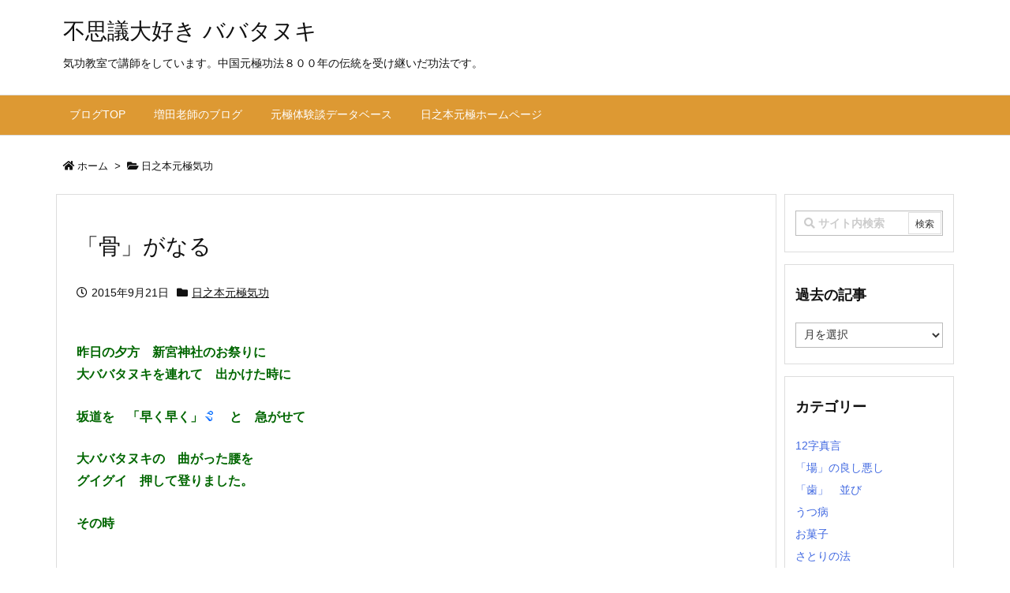

--- FILE ---
content_type: text/html; charset=UTF-8
request_url: https://blog.hinomoto-genkyoku.net/%E3%80%8C%E9%AA%A8%E3%80%8D%E3%81%8C%E3%81%AA%E3%82%8B/
body_size: 64454
content:
<!DOCTYPE html>
<html lang="ja" itemscope itemtype="https://schema.org/WebPage">
<head prefix="og: http://ogp.me/ns# article: http://ogp.me/ns/article# fb: http://ogp.me/ns/fb#">
<meta charset="UTF-8" />
<meta http-equiv="X-UA-Compatible" content="IE=edge" />
<meta name="viewport" content="width=device-width, initial-scale=1, user-scalable=yes" />
<meta name="robots" content="noindex,follow" />
<title>「骨」がなる | 不思議大好き ババタヌキ</title>
<meta name='robots' content='max-image-preview:large' />
<link rel='dns-prefetch' href='//ajax.googleapis.com' />
<link rel="alternate" title="oEmbed (JSON)" type="application/json+oembed" href="https://blog.hinomoto-genkyoku.net/wp-json/oembed/1.0/embed?url=https%3A%2F%2Fblog.hinomoto-genkyoku.net%2F%25e3%2580%258c%25e9%25aa%25a8%25e3%2580%258d%25e3%2581%258c%25e3%2581%25aa%25e3%2582%258b%2F" />
<link rel="alternate" title="oEmbed (XML)" type="text/xml+oembed" href="https://blog.hinomoto-genkyoku.net/wp-json/oembed/1.0/embed?url=https%3A%2F%2Fblog.hinomoto-genkyoku.net%2F%25e3%2580%258c%25e9%25aa%25a8%25e3%2580%258d%25e3%2581%258c%25e3%2581%25aa%25e3%2582%258b%2F&#038;format=xml" />
<link rel='dns-prefetch' href='//use.fontawesome.com' />
<link rel="canonical" href="https://blog.hinomoto-genkyoku.net/%e3%80%8c%e9%aa%a8%e3%80%8d%e3%81%8c%e3%81%aa%e3%82%8b/" />
<link rel='shortlink' href='https://blog.hinomoto-genkyoku.net/?p=12075579628' />
<link rel="pingback" href="https://blog.hinomoto-genkyoku.net/xmlrpc.php" />
<link rel="author" href="https://blog.hinomoto-genkyoku.net/author/" />
<link rel="manifest" href="https://blog.hinomoto-genkyoku.net/luxe-manifest.json" />
<link rel="alternate" type="application/rss+xml" title="不思議大好き ババタヌキ RSS Feed" href="https://blog.hinomoto-genkyoku.net/feed/" />
<link rel="alternate" type="application/atom+xml" title="不思議大好き ババタヌキ Atom Feed" href="https://blog.hinomoto-genkyoku.net/feed/atom/" />
<link rel="preload" as="font" type="font/woff" href="//blog.hinomoto-genkyoku.net/wp-content/themes/luxech/fonts/icomoon/fonts/icomoon.woff" crossorigin />
<link rel="icon" href="https://blog.hinomoto-genkyoku.net/wp-content/themes/luxech/images/favicon.ico" />
<link rel="apple-touch-icon-precomposed" href="https://blog.hinomoto-genkyoku.net/wp-content/themes/luxech/images/apple-touch-icon-precomposed.png" />
<meta name="description" content="昨日の夕方　新宮神社のお祭りに　　大ババタヌキを連れて　出かけた時に坂道を　「早く早く」　と　急がせて大ババタヌキの　曲がった腰を　グイグイ　押して登りました。その時大ババタヌキの　背中に当てた　私の..." />
<meta name="theme-color" content="#4285f4">
<meta name="format-detection" content="telephone=no">
<meta property="og:type" content="article" />
<meta property="og:url" content="https://blog.hinomoto-genkyoku.net/%e3%80%8c%e9%aa%a8%e3%80%8d%e3%81%8c%e3%81%aa%e3%82%8b/" />
<meta property="og:title" content="「骨」がなる | 不思議大好き ババタヌキ" />
<meta property="og:description" content="昨日の夕方　新宮神社のお祭りに　　大ババタヌキを連れて　出かけた時に坂道を　「早く早く」　と　急がせて大ババタヌキの　曲がった腰を　グイグイ　押して登りました。その時大ババタヌキの..." />
<meta property="og:image" content="https://blog.hinomoto-genkyoku.net/wp-content/uploads/images/029.gif" />
<meta property="og:image:width" content="16" />
<meta property="og:image:height" content="16" />
<meta property="og:site_name" content="不思議大好き ババタヌキ" />
<meta property="og:locale" content="ja_JP" />
<meta property="article:section" content="日之本元極気功" />
<meta property="article:published_time" content="2015-09-21T14:52:32Z" />
<meta property="article:modified_time" content="2015-09-21T14:52:32Z" />
<meta name="twitter:card" content="summary_large_image" />
<meta name="twitter:domain" content="blog.hinomoto-genkyoku.net" />
<style id='wp-img-auto-sizes-contain-inline-css'>
img:is([sizes=auto i],[sizes^="auto," i]){contain-intrinsic-size:3000px 1500px}
/*# sourceURL=wp-img-auto-sizes-contain-inline-css */</style>
<noscript><link rel="stylesheet" id="nav-css" href="//blog.hinomoto-genkyoku.net/wp-content/themes/luxeritas/styles/nav.min.css?v=1588232969" media="all" /></noscript>
<noscript><link rel="stylesheet" id="async-css" href="//blog.hinomoto-genkyoku.net/wp-content/themes/luxeritas/style.async.min.css?v=1588306863" media="all" /></noscript>
<style id='wp-block-library-inline-css'>
:root{--wp-block-synced-color:#7a00df;--wp-block-synced-color--rgb:122,0,223;--wp-bound-block-color:var(--wp-block-synced-color);--wp-editor-canvas-background:#ddd;--wp-admin-theme-color:#007cba;--wp-admin-theme-color--rgb:0,124,186;--wp-admin-theme-color-darker-10:#006ba1;--wp-admin-theme-color-darker-10--rgb:0,107,160.5;--wp-admin-theme-color-darker-20:#005a87;--wp-admin-theme-color-darker-20--rgb:0,90,135;--wp-admin-border-width-focus:2px}@media (min-resolution:192dpi){:root{--wp-admin-border-width-focus:1.5px}}.wp-element-button{cursor:pointer}:root .has-very-light-gray-background-color{background-color:#eee}:root .has-very-dark-gray-background-color{background-color:#313131}:root .has-very-light-gray-color{color:#eee}:root .has-very-dark-gray-color{color:#313131}:root .has-vivid-green-cyan-to-vivid-cyan-blue-gradient-background{background:linear-gradient(135deg,#00d084,#0693e3)}:root .has-purple-crush-gradient-background{background:linear-gradient(135deg,#34e2e4,#4721fb 50%,#ab1dfe)}:root .has-hazy-dawn-gradient-background{background:linear-gradient(135deg,#faaca8,#dad0ec)}:root .has-subdued-olive-gradient-background{background:linear-gradient(135deg,#fafae1,#67a671)}:root .has-atomic-cream-gradient-background{background:linear-gradient(135deg,#fdd79a,#004a59)}:root .has-nightshade-gradient-background{background:linear-gradient(135deg,#330968,#31cdcf)}:root .has-midnight-gradient-background{background:linear-gradient(135deg,#020381,#2874fc)}:root{--wp--preset--font-size--normal:16px;--wp--preset--font-size--huge:42px}.has-regular-font-size{font-size:1em}.has-larger-font-size{font-size:2.625em}.has-normal-font-size{font-size:var(--wp--preset--font-size--normal)}.has-huge-font-size{font-size:var(--wp--preset--font-size--huge)}.has-text-align-center{text-align:center}.has-text-align-left{text-align:left}.has-text-align-right{text-align:right}.has-fit-text{white-space:nowrap!important}#end-resizable-editor-section{display:none}.aligncenter{clear:both}.items-justified-left{justify-content:flex-start}.items-justified-center{justify-content:center}.items-justified-right{justify-content:flex-end}.items-justified-space-between{justify-content:space-between}.screen-reader-text{border:0;clip-path:inset(50%);height:1px;margin:-1px;overflow:hidden;padding:0;position:absolute;width:1px;word-wrap:normal!important}.screen-reader-text:focus{background-color:#ddd;clip-path:none;color:#444;display:block;font-size:1em;height:auto;left:5px;line-height:normal;padding:15px 23px 14px;text-decoration:none;top:5px;width:auto;z-index:100000}html :where(.has-border-color){border-style:solid}html :where([style*=border-top-color]){border-top-style:solid}html :where([style*=border-right-color]){border-right-style:solid}html :where([style*=border-bottom-color]){border-bottom-style:solid}html :where([style*=border-left-color]){border-left-style:solid}html :where([style*=border-width]){border-style:solid}html :where([style*=border-top-width]){border-top-style:solid}html :where([style*=border-right-width]){border-right-style:solid}html :where([style*=border-bottom-width]){border-bottom-style:solid}html :where([style*=border-left-width]){border-left-style:solid}html :where(img[class*=wp-image-]){height:auto;max-width:100%}:where(figure){margin:0 0 1em}html :where(.is-position-sticky){--wp-admin--admin-bar--position-offset:var(--wp-admin--admin-bar--height,0px)}@media screen and (max-width:600px){html :where(.is-position-sticky){--wp-admin--admin-bar--position-offset:0px}}

/*# sourceURL=wp-block-library-inline-css */</style><style id='global-styles-inline-css' type='text/css'>
:root{--wp--preset--aspect-ratio--square: 1;--wp--preset--aspect-ratio--4-3: 4/3;--wp--preset--aspect-ratio--3-4: 3/4;--wp--preset--aspect-ratio--3-2: 3/2;--wp--preset--aspect-ratio--2-3: 2/3;--wp--preset--aspect-ratio--16-9: 16/9;--wp--preset--aspect-ratio--9-16: 9/16;--wp--preset--color--black: #000000;--wp--preset--color--cyan-bluish-gray: #abb8c3;--wp--preset--color--white: #ffffff;--wp--preset--color--pale-pink: #f78da7;--wp--preset--color--vivid-red: #cf2e2e;--wp--preset--color--luminous-vivid-orange: #ff6900;--wp--preset--color--luminous-vivid-amber: #fcb900;--wp--preset--color--light-green-cyan: #7bdcb5;--wp--preset--color--vivid-green-cyan: #00d084;--wp--preset--color--pale-cyan-blue: #8ed1fc;--wp--preset--color--vivid-cyan-blue: #0693e3;--wp--preset--color--vivid-purple: #9b51e0;--wp--preset--gradient--vivid-cyan-blue-to-vivid-purple: linear-gradient(135deg,rgb(6,147,227) 0%,rgb(155,81,224) 100%);--wp--preset--gradient--light-green-cyan-to-vivid-green-cyan: linear-gradient(135deg,rgb(122,220,180) 0%,rgb(0,208,130) 100%);--wp--preset--gradient--luminous-vivid-amber-to-luminous-vivid-orange: linear-gradient(135deg,rgb(252,185,0) 0%,rgb(255,105,0) 100%);--wp--preset--gradient--luminous-vivid-orange-to-vivid-red: linear-gradient(135deg,rgb(255,105,0) 0%,rgb(207,46,46) 100%);--wp--preset--gradient--very-light-gray-to-cyan-bluish-gray: linear-gradient(135deg,rgb(238,238,238) 0%,rgb(169,184,195) 100%);--wp--preset--gradient--cool-to-warm-spectrum: linear-gradient(135deg,rgb(74,234,220) 0%,rgb(151,120,209) 20%,rgb(207,42,186) 40%,rgb(238,44,130) 60%,rgb(251,105,98) 80%,rgb(254,248,76) 100%);--wp--preset--gradient--blush-light-purple: linear-gradient(135deg,rgb(255,206,236) 0%,rgb(152,150,240) 100%);--wp--preset--gradient--blush-bordeaux: linear-gradient(135deg,rgb(254,205,165) 0%,rgb(254,45,45) 50%,rgb(107,0,62) 100%);--wp--preset--gradient--luminous-dusk: linear-gradient(135deg,rgb(255,203,112) 0%,rgb(199,81,192) 50%,rgb(65,88,208) 100%);--wp--preset--gradient--pale-ocean: linear-gradient(135deg,rgb(255,245,203) 0%,rgb(182,227,212) 50%,rgb(51,167,181) 100%);--wp--preset--gradient--electric-grass: linear-gradient(135deg,rgb(202,248,128) 0%,rgb(113,206,126) 100%);--wp--preset--gradient--midnight: linear-gradient(135deg,rgb(2,3,129) 0%,rgb(40,116,252) 100%);--wp--preset--font-size--small: 13px;--wp--preset--font-size--medium: 20px;--wp--preset--font-size--large: 36px;--wp--preset--font-size--x-large: 42px;--wp--preset--spacing--20: 0.44rem;--wp--preset--spacing--30: 0.67rem;--wp--preset--spacing--40: 1rem;--wp--preset--spacing--50: 1.5rem;--wp--preset--spacing--60: 2.25rem;--wp--preset--spacing--70: 3.38rem;--wp--preset--spacing--80: 5.06rem;--wp--preset--shadow--natural: 6px 6px 9px rgba(0, 0, 0, 0.2);--wp--preset--shadow--deep: 12px 12px 50px rgba(0, 0, 0, 0.4);--wp--preset--shadow--sharp: 6px 6px 0px rgba(0, 0, 0, 0.2);--wp--preset--shadow--outlined: 6px 6px 0px -3px rgb(255, 255, 255), 6px 6px rgb(0, 0, 0);--wp--preset--shadow--crisp: 6px 6px 0px rgb(0, 0, 0);}:where(.is-layout-flex){gap: 0.5em;}:where(.is-layout-grid){gap: 0.5em;}body .is-layout-flex{display: flex;}.is-layout-flex{flex-wrap: wrap;align-items: center;}.is-layout-flex > :is(*, div){margin: 0;}body .is-layout-grid{display: grid;}.is-layout-grid > :is(*, div){margin: 0;}:where(.wp-block-columns.is-layout-flex){gap: 2em;}:where(.wp-block-columns.is-layout-grid){gap: 2em;}:where(.wp-block-post-template.is-layout-flex){gap: 1.25em;}:where(.wp-block-post-template.is-layout-grid){gap: 1.25em;}.has-black-color{color: var(--wp--preset--color--black) !important;}.has-cyan-bluish-gray-color{color: var(--wp--preset--color--cyan-bluish-gray) !important;}.has-white-color{color: var(--wp--preset--color--white) !important;}.has-pale-pink-color{color: var(--wp--preset--color--pale-pink) !important;}.has-vivid-red-color{color: var(--wp--preset--color--vivid-red) !important;}.has-luminous-vivid-orange-color{color: var(--wp--preset--color--luminous-vivid-orange) !important;}.has-luminous-vivid-amber-color{color: var(--wp--preset--color--luminous-vivid-amber) !important;}.has-light-green-cyan-color{color: var(--wp--preset--color--light-green-cyan) !important;}.has-vivid-green-cyan-color{color: var(--wp--preset--color--vivid-green-cyan) !important;}.has-pale-cyan-blue-color{color: var(--wp--preset--color--pale-cyan-blue) !important;}.has-vivid-cyan-blue-color{color: var(--wp--preset--color--vivid-cyan-blue) !important;}.has-vivid-purple-color{color: var(--wp--preset--color--vivid-purple) !important;}.has-black-background-color{background-color: var(--wp--preset--color--black) !important;}.has-cyan-bluish-gray-background-color{background-color: var(--wp--preset--color--cyan-bluish-gray) !important;}.has-white-background-color{background-color: var(--wp--preset--color--white) !important;}.has-pale-pink-background-color{background-color: var(--wp--preset--color--pale-pink) !important;}.has-vivid-red-background-color{background-color: var(--wp--preset--color--vivid-red) !important;}.has-luminous-vivid-orange-background-color{background-color: var(--wp--preset--color--luminous-vivid-orange) !important;}.has-luminous-vivid-amber-background-color{background-color: var(--wp--preset--color--luminous-vivid-amber) !important;}.has-light-green-cyan-background-color{background-color: var(--wp--preset--color--light-green-cyan) !important;}.has-vivid-green-cyan-background-color{background-color: var(--wp--preset--color--vivid-green-cyan) !important;}.has-pale-cyan-blue-background-color{background-color: var(--wp--preset--color--pale-cyan-blue) !important;}.has-vivid-cyan-blue-background-color{background-color: var(--wp--preset--color--vivid-cyan-blue) !important;}.has-vivid-purple-background-color{background-color: var(--wp--preset--color--vivid-purple) !important;}.has-black-border-color{border-color: var(--wp--preset--color--black) !important;}.has-cyan-bluish-gray-border-color{border-color: var(--wp--preset--color--cyan-bluish-gray) !important;}.has-white-border-color{border-color: var(--wp--preset--color--white) !important;}.has-pale-pink-border-color{border-color: var(--wp--preset--color--pale-pink) !important;}.has-vivid-red-border-color{border-color: var(--wp--preset--color--vivid-red) !important;}.has-luminous-vivid-orange-border-color{border-color: var(--wp--preset--color--luminous-vivid-orange) !important;}.has-luminous-vivid-amber-border-color{border-color: var(--wp--preset--color--luminous-vivid-amber) !important;}.has-light-green-cyan-border-color{border-color: var(--wp--preset--color--light-green-cyan) !important;}.has-vivid-green-cyan-border-color{border-color: var(--wp--preset--color--vivid-green-cyan) !important;}.has-pale-cyan-blue-border-color{border-color: var(--wp--preset--color--pale-cyan-blue) !important;}.has-vivid-cyan-blue-border-color{border-color: var(--wp--preset--color--vivid-cyan-blue) !important;}.has-vivid-purple-border-color{border-color: var(--wp--preset--color--vivid-purple) !important;}.has-vivid-cyan-blue-to-vivid-purple-gradient-background{background: var(--wp--preset--gradient--vivid-cyan-blue-to-vivid-purple) !important;}.has-light-green-cyan-to-vivid-green-cyan-gradient-background{background: var(--wp--preset--gradient--light-green-cyan-to-vivid-green-cyan) !important;}.has-luminous-vivid-amber-to-luminous-vivid-orange-gradient-background{background: var(--wp--preset--gradient--luminous-vivid-amber-to-luminous-vivid-orange) !important;}.has-luminous-vivid-orange-to-vivid-red-gradient-background{background: var(--wp--preset--gradient--luminous-vivid-orange-to-vivid-red) !important;}.has-very-light-gray-to-cyan-bluish-gray-gradient-background{background: var(--wp--preset--gradient--very-light-gray-to-cyan-bluish-gray) !important;}.has-cool-to-warm-spectrum-gradient-background{background: var(--wp--preset--gradient--cool-to-warm-spectrum) !important;}.has-blush-light-purple-gradient-background{background: var(--wp--preset--gradient--blush-light-purple) !important;}.has-blush-bordeaux-gradient-background{background: var(--wp--preset--gradient--blush-bordeaux) !important;}.has-luminous-dusk-gradient-background{background: var(--wp--preset--gradient--luminous-dusk) !important;}.has-pale-ocean-gradient-background{background: var(--wp--preset--gradient--pale-ocean) !important;}.has-electric-grass-gradient-background{background: var(--wp--preset--gradient--electric-grass) !important;}.has-midnight-gradient-background{background: var(--wp--preset--gradient--midnight) !important;}.has-small-font-size{font-size: var(--wp--preset--font-size--small) !important;}.has-medium-font-size{font-size: var(--wp--preset--font-size--medium) !important;}.has-large-font-size{font-size: var(--wp--preset--font-size--large) !important;}.has-x-large-font-size{font-size: var(--wp--preset--font-size--x-large) !important;}
/*# sourceURL=global-styles-inline-css */
</style>

<style id='classic-theme-styles-inline-css'>
/*! This file is auto-generated */
.wp-block-button__link{color:#fff;background-color:#32373c;border-radius:9999px;box-shadow:none;text-decoration:none;padding:calc(.667em + 2px) calc(1.333em + 2px);font-size:1.125em}.wp-block-file__button{background:#32373c;color:#fff;text-decoration:none}
/*# sourceURL=/wp-includes/css/classic-themes.min.css */</style>
<style id='luxech-inline-css'>
/*! Luxeritas WordPress Theme 3.5.7 - free/libre wordpress platform
 * @copyright Copyright (C) 2015 Thought is free. */*,*:before,*:after{box-sizing:border-box}@-ms-viewport{width:device-width}a:not([href]):not([tabindex]){color:inherit;text-decoration:none}a:not([href]):not([tabindex]):hover,a:not([href]):not([tabindex]):focus{color:inherit;text-decoration:none}a:not([href]):not([tabindex]):focus{outline:0}h1{font-size:2em;margin:.67em 0}small{font-size:80%}img{border-style:none;vertical-align:middle}hr{box-sizing:content-box;height:0;overflow:visible;margin-top:1rem;margin-bottom:1rem;border:0}pre{margin-top:0;margin-bottom:1rem;overflow:auto;-ms-overflow-style:scrollbar}code,pre{font-family:monospace,monospace;font-size:1em}ul ul,ol ul,ul ol,ol ol{margin-bottom:0}p{margin-top:0;margin-bottom:1rem}button{border-radius:0}button:focus{outline:1px dotted;outline:5px auto -webkit-focus-ring-color}input,button,select,optgroup,textarea{margin:0;font-family:inherit;font-size:inherit;line-height:inherit}button,input{overflow:visible}button,select{text-transform:none}button,html [type=button],[type=reset],[type=submit]{-webkit-appearance:button}button::-moz-focus-inner,[type=button]::-moz-focus-inner,[type=reset]::-moz-focus-inner,[type=submit]::-moz-focus-inner{padding:0;border-style:none}input[type=radio],input[type=checkbox]{box-sizing:border-box;padding:0}[type=number]::-webkit-inner-spin-button,[type=number]::-webkit-outer-spin-button{height:auto}[type=search]{outline-offset:-2px;-webkit-appearance:none}[type=search]::-webkit-search-cancel-button,[type=search]::-webkit-search-decoration{-webkit-appearance:none}textarea{overflow:auto;resize:vertical}label{display:inline-block;margin-bottom:.5rem}h1,h2,h3,h4,h5,h6{margin-top:0;margin-bottom:.5rem;font-family:inherit;font-weight:500;line-height:1.2;color:inherit}.container{width:100%;margin-right:auto;margin-left:auto}@media (min-width:768px){.container{max-width:720px}}@media (min-width:992px){.container{max-width:960px}}@media (min-width:1200px){.container{max-width:1140px}}.col-4,.col-6,.col-12{float:left;position:relative;width:100%;min-height:1px;padding-right:15px;padding-left:15px}.col-12{-webkit-box-flex:0;-ms-flex:0 0 100%;flex:0 0 100%;max-width:100%}.col-6{-webkit-box-flex:0;-ms-flex:0 0 50%;flex:0 0 50%;max-width:50%}.col-4{-webkit-box-flex:0;-ms-flex:0 0 33.333333%;flex:0 0 33.333333%;max-width:33.333333%}.clearfix:after{display:block;clear:both;content:""}.pagination{display:-webkit-box;display:-ms-flexbox;display:flex;padding-left:0;list-style:none;border-radius:.25rem}table{border-collapse:collapse}caption{padding-top:.75rem;padding-bottom:.75rem;color:#6c757d;text-align:left;caption-side:bottom}th{text-align:left}.fa,.fas,.far,.fal,.fab{-moz-osx-font-smoothing:grayscale;-webkit-font-smoothing:antialiased;display:inline-block;font-style:normal;font-variant:normal;text-rendering:auto;line-height:1}.fa-fw{text-align:center;width:1.25em}.fa-pull-left{float:left}.fa-pull-right{float:right}.fa.fa-pull-left,.fas.fa-pull-left,.far.fa-pull-left,.fal.fa-pull-left,.fab.fa-pull-left{margin-right:.3em}.fa.fa-pull-right,.fas.fa-pull-right,.far.fa-pull-right,.fal.fa-pull-right,.fab.fa-pull-right{margin-left:.3em}.fa-spin{-webkit-animation:fa-spin 2s infinite linear;animation:fa-spin 2s infinite linear}@-webkit-keyframes fa-spin{0%{-webkit-transform:rotate(0deg);transform:rotate(0deg)}100%{-webkit-transform:rotate(360deg);transform:rotate(360deg)}}@keyframes fa-spin{0%{-webkit-transform:rotate(0deg);transform:rotate(0deg)}100%{-webkit-transform:rotate(360deg);transform:rotate(360deg)}}.fa-rotate-180{-ms-filter:'progid:DXImageTransform.Microsoft.BasicImage(rotation=2)';-webkit-transform:rotate(180deg);transform:rotate(180deg)}.fa-angle-double-left:before{content:'\f100'}.fa-angle-double-right:before{content:'\f101'}.fa-angle-double-up:before{content:'\f102'}.fa-arrow-circle-up:before{content:'\f0aa'}.fa-arrow-left:before{content:'\f060'}.fa-arrow-right:before{content:'\f061'}.fa-arrow-up:before{content:'\f062'}.fa-bars:before{content:'\f0c9'}.fa-calendar-alt:before{content:'\f073'}.fa-caret-right:before{content:'\f0da'}.fa-caret-square-up:before{content:'\f151'}.fa-caret-up:before{content:'\f0d8'}.fa-chevron-circle-up:before{content:'\f139'}.fa-chevron-up:before{content:'\f077'}.fa-clock:before{content:'\f017'}.fa-comment:before{content:'\f075'}.fa-comments:before{content:'\f086'}.fa-exchange-alt:before{content:'\f362'}.fa-exclamation-triangle:before{content:'\f071'}.fa-external-link-square-alt:before{content:'\f360'}.fa-facebook-f:before{content:'\f39e'}.fa-file:before{content:'\f15b'}.fa-file-alt:before{content:'\f15c'}.fa-folder:before{content:'\f07b'}.fa-folder-open:before{content:'\f07c'}.fa-get-pocket:before{content:'\f265'}.fa-google-plus-g:before{content:'\f0d5'}.fa-home:before{content:'\f015'}.fa-id-card:before{content:'\f2c2'}.fa-instagram:before{content:'\f16d'}.fa-linkedin-in:before{content:'\f0e1'}.fa-list:before{content:'\f03a'}.fa-minus-square:before{content:'\f146'}.fa-pencil-alt:before{content:'\f303'}.fa-pinterest-p:before{content:'\f231'}.fa-plus-square:before{content:'\f0fe'}.fa-redo-alt:before{content:'\f2f9'}.fa-reply-all:before{content:'\f122'}.fa-rss:before{content:'\f09e'}.fa-search:before{content:'\f002'}.fa-smile:before{content:'\f118'}.fa-spinner:before{content:'\f110'}.fa-sync-alt:before{content:'\f2f1'}.fa-tag:before{content:'\f02b'}.fa-tags:before{content:'\f02c'}.fa-th-list:before{content:'\f00b'}.fa-times:before{content:'\f00d'}.fa-twitter:before{content:'\f099'}.fa-youtube:before{content:'\f167'}@font-face{font-family:'Font Awesome 5 Brands';font-style:normal;font-weight:400;font-display:swap;src:url('//use.fontawesome.com/releases/v5.5.0/webfonts/fa-brands-400.eot');src:url('//use.fontawesome.com/releases/v5.5.0/webfonts/fa-brands-400.eot') format('embedded-opentype'),url('//use.fontawesome.com/releases/v5.5.0/webfonts/fa-brands-400.woff2') format('woff2'),url('//use.fontawesome.com/releases/v5.5.0/webfonts/fa-brands-400.woff') format('woff'),url('//use.fontawesome.com/releases/v5.5.0/webfonts/fa-brands-400.ttf') format('truetype'),url('//use.fontawesome.com/releases/v5.5.0/webfonts/fa-brands-400.svg#fontawesome') format('svg')}.fab{font-family:'Font Awesome 5 Brands'}@font-face{font-family:'Font Awesome 5 Free';font-style:normal;font-weight:400;font-display:swap;src:url('//use.fontawesome.com/releases/v5.5.0/webfonts/fa-regular-400.eot');src:url('//use.fontawesome.com/releases/v5.5.0/webfonts/fa-regular-400.eot') format('embedded-opentype'),url('//use.fontawesome.com/releases/v5.5.0/webfonts/fa-regular-400.woff2') format('woff2'),url('//use.fontawesome.com/releases/v5.5.0/webfonts/fa-regular-400.woff') format('woff'),url('//use.fontawesome.com/releases/v5.5.0/webfonts/fa-regular-400.ttf') format('truetype'),url('//use.fontawesome.com/releases/v5.5.0/webfonts/fa-regular-400.svg#fontawesome') format('svg')}.far{font-family:'Font Awesome 5 Free';font-weight:400}@font-face{font-family:'Font Awesome 5 Free';font-style:normal;font-weight:900;font-display:swap;src:url('//use.fontawesome.com/releases/v5.5.0/webfonts/fa-solid-900.eot');src:url('//use.fontawesome.com/releases/v5.5.0/webfonts/fa-solid-900.eot') format('embedded-opentype'),url('//use.fontawesome.com/releases/v5.5.0/webfonts/fa-solid-900.woff2') format('woff2'),url('//use.fontawesome.com/releases/v5.5.0/webfonts/fa-solid-900.woff') format('woff'),url('//use.fontawesome.com/releases/v5.5.0/webfonts/fa-solid-900.ttf') format('truetype'),url('//use.fontawesome.com/releases/v5.5.0/webfonts/fa-solid-900.svg#fontawesome') format('svg')}.fa,.fas{font-family:'Font Awesome 5 Free';font-weight:900}@font-face{font-family:'icomoon';src:url('/wp-content/themes/luxech/fonts/icomoon/fonts/icomoon.eot');src:url('/wp-content/themes/luxech/fonts/icomoon/fonts/icomoon.eot') format('embedded-opentype'),url('/wp-content/themes/luxech/fonts/icomoon/fonts/icomoon.woff') format('woff'),url('/wp-content/themes/luxech/fonts/icomoon/fonts/icomoon.ttf') format('truetype'),url('/wp-content/themes/luxech/fonts/icomoon/fonts/icomoon.svg') format('svg');font-weight:400;font-style:normal;font-display:swap}[class^=ico-],[class*=" ico-"]{font-family:'icomoon' !important;speak:none;font-style:normal;font-weight:400;font-variant:normal;text-transform:none;line-height:1;-webkit-font-smoothing:antialiased;-moz-osx-font-smoothing:grayscale}.ico-feedly:before{content:"\e600"}.ico-feedly-o:before{content:"\e601"}.ico-feedly-square:before{content:"\e602"}.ico-line:before{content:"\e700"}.ico-line-square:before{content:"\e701"}*{margin:0;padding:0}a:hover,.term img,a:hover,.term img:hover{transition:opacity .3s,transform .5s}a:hover img{opacity:.8}hr{border-top:1px dotted #999}img,video,object,canvas,svg{max-width:100%;height:auto;box-sizing:content-box}.no-js img.lazy{display:none!important}pre,ul,ol{margin:0 0 1.6em}pre{margin-bottom:30px}blockquote,.wp-block-quote{display:block;position:relative;overflow:hidden;margin:1.6em 5px;padding:25px;font-size:14px;font-size:1.4rem;background:#fdfdfd;border:0;border-radius:6px;box-shadow:0 5px 5px 0 rgba(18,63,82,.035),0 0 0 1px rgba(176,181,193,.2)}blockquote:after{content:"\275b\275b";display:block;position:absolute;font-family:Arial,sans-serif;font-size:200px;line-height:1em;left:-25px;top:-15px;opacity:.04}blockquote cite,.wp-block-quote cite{display:block;text-align:right;font-family:serif;font-size:.9em;font-style:oblique}.wp-block-quote:not(.is-large):not(.is-style-large){border:0}blockquote ol:first-child,blockquote p:first-child,blockquote ul:first-child{margin-top:5px}blockquote ol:last-child,blockquote p:last-child,blockquote ul:last-child{margin-bottom:5px}[type=submit],[type=text],[type=email],.reply a{display:inline;line-height:1;vertical-align:middle;padding:12px 12px 11px;max-width:100%}.reply a,[type=submit],div[class$=-w] ul[class*=sns] li a,.widget_categories select,.widget_archive select{color:#333;font-weight:400;background:#fff;border:1px solid #ddd}div[class$=-w] ul[class*=sns] li a{color:#666;background:#fbfbfb;border:1px solid #ccc}option,textarea,[type=text],[type=email],[type=search]{color:inherit;background:#fff;border:1px solid #ddd}[type=search]{-webkit-appearance:none;outline-offset:-2px;line-height:1;border-radius:0}[type=search]::-webkit-search-cancel-button,[type=search]::-webkit-search-decoration{display:none}textarea{padding:8px;max-width:100%}.cboth{clear:both}.bold{font-weight:700}.wp-caption{margin-bottom:1.6em;max-width:100%}.wp-caption img[class*=wp-image-]{display:block;margin:0}.post .wp-caption-text,.post .wp-caption-dd{font-size:12px;font-size:1.2rem;line-height:1.5;margin:0;padding:.5em 0}.sticky .posted-on{display:none}.bypostauthor>article .fn:after{content:"";position:relative}.screen-reader-text{clip:rect(1px,1px,1px,1px);height:1px;overflow:hidden;position:absolute !important;width:1px}strong{font-weight:700}em{font-style:italic}.alignleft{display:inline;float:left}.alignright{display:inline;float:right}.aligncenter{display:block;margin-right:auto;margin-left:auto}blockquote.alignleft,.wp-caption.alignleft,img.alignleft{margin:.4em 1.6em 1.6em 0}blockquote.alignright,.wp-caption.alignright,img.alignright{margin:.4em 0 1.6em 1.6em}blockquote.aligncenter,.wp-caption.aligncenter,img.aligncenter{clear:both;margin-top:.4em;margin-bottom:1.6em}.wp-caption.alignleft,.wp-caption.alignright,.wp-caption.aligncenter{margin-bottom:1.2em}img[class*=wp-image-],img[class*=attachment-]{max-width:100%;height:auto}.gallery-item{display:inline-block;text-align:left;vertical-align:top;margin:0 0 1.5em;padding:0 1em 0 0;width:50%}.gallery-columns-1 .gallery-item{width:100%}.gallery-columns-2 .gallery-item{max-width:50%}@media screen and (min-width:30em){.gallery-item{max-width:25%}.gallery-columns-1 .gallery-item{max-width:100%}.gallery-columns-2 .gallery-item{max-width:50%}.gallery-columns-3 .gallery-item{max-width:33.33%}.gallery-columns-4 .gallery-item{max-width:25%}}.gallery-caption{display:block;font-size:12px;font-size:1.2rem;line-height:1.5;padding:.5em 0}.wp-block-image{margin:0 0 1.6em}#head-in{padding-top:28px;background:#fff}.band{position:absolute;top:0;left:0;right:0}div[id*=head-band]{margin:auto;height:28px;line-height:28px;overflow:hidden;background:#fff;border-bottom:1px solid #ddd}.band-menu{position:relative;margin:auto}.band-menu ul{font-size:1px;margin:0 -5px 0 0;position:absolute;right:10px;list-style:none}.band-menu li{display:inline-block;vertical-align:middle;font-size:12px;font-size:1.2rem;margin:0 3px;line-height:1}.band-menu li a{color:#111;text-decoration:none}.band-menu li a:hover{color:#09f}.band-menu .menu-item a:before{display:inline;margin:5px;line-height:1;font-family:'Font Awesome 5 Free';content:"\f0da";font-weight:900}div[id*=head-band] .snsf{display:block;min-width:28px;height:20px;margin:-2px -6px 0 0;text-align:center}div[id*=head-band] .snsf a{display:block;height:100%;width:100%;text-decoration:none;letter-spacing:0;font-family:Verdana,Arial,Helvetica,Roboto;padding:4px;border-radius:2px}#sitename{display:inline-block;max-width:100%;margin:0 0 12px;font-size:28px;font-size:2.8rem;line-height:1.4}#sitename a{color:inherit;text-decoration:none}.desc{line-height:1.4}.info{padding:20px 10px;overflow:hidden}.logo,.logo-up{margin:15px auto -10px auto;text-align:center}.logo-up{margin:15px auto 0 auto}#header .head-cover{margin:auto}#header #gnavi,#foot-in{margin:auto}#nav{margin:0;padding:0;border-top:1px solid #ddd;border-bottom:1px solid #ddd;position:relative;z-index:20}#nav,#gnavi ul,#gnavi li a,.mobile-nav{color:#111;background:#fff}#gnavi .mobile-nav{display:none}#gnavi .nav-menu{display:block}#gnavi ul{margin:0;text-indent:0;white-space:nowrap}#gnavi li,#gnavi li a{display:block;text-decoration:none;text-align:center}#gnavi li{float:left;position:relative;list-style-type:none}#gnavi li:hover>a,#gnavi li:hover>a>span,div.mobile-nav:hover,ul.mobile-nav li:hover{color:#fff;background:#09f}#gnavi li ul{display:none}#gnavi .current-menu-item>a,#gnavi .current-menu-ancestor>a,#gnavi .current_page_item>a,#gnavi .current_page_ancestor>a{background:none repeat scroll 0 0 #000;color:#fff}@media (min-width:992px){#gnavi ul{display:-webkit-box;display:-ms-flexbox;display:flex;-ms-flex-wrap:wrap;flex-wrap:wrap}#gnavi li{-webkit-box-flex:0 0 auto;-ms-flex:0 0 auto;flex:0 0 auto;min-width:1px;background:#09f}#gnavi div>ul>li{background:0 0}#gnavi li span{display:block}#gnavi div>ul>li>a>span{transition:.4s;border-bottom:0;padding:16px 18px}#gnavi li>ul{display:none;margin:0;padding:1px 0 0;border-right:1px solid #ddd;border-left:1px solid #ddd;background:0 0;position:absolute;top:100%;z-index:1}#gnavi li li{width:100%;min-width:160px}#gnavi li li span{border-bottom:1px solid #ddd;font-size:13px;font-size:1.3rem;padding:10px 15px;width:100%;text-align:left}#gnavi li li ul{padding:0;border-top:1px solid #ddd;overflow:hidden;top:-1px;left:100%}#gnavi ul ul>li[class*=children]>a>span:after{font-family:'Font Awesome 5 Free';content:"\f0da";font-weight:900;position:absolute;right:6px}}@media (max-width:991px){#gnavi ul.mobile-nav{display:table;table-layout:fixed;width:100%;margin:0;border:0}#gnavi div.mobile-nav{display:block;padding:8px 20px;cursor:pointer}#gnavi .mobile-nav li{display:table-cell;text-align:center;padding:8px 10px;border:0;float:none}#gnavi .mobile-nav li i{font-size:18px;font-size:1.8rem;font-style:normal}#gnavi ul{display:none;border:0;border-bottom:solid 1px #ddd}#gnavi li{display:block;float:none;width:100%;padding-left:0;text-align:left;line-height:1.2;border-top:1px solid #ddd;list-style:disc inside}#gnavi li:hover>a>span{background:0 0}#gnavi p{font-size:12px;font-size:1.2rem;line-height:1;margin:6px 0 0}}#primary{border:1px solid transparent}#section,.grid{margin:0 10px 20px 0}.grid{padding:45px 68px;background:#fff;border:1px solid #ddd}#breadcrumb{margin:20px 0 15px;padding:10px}#breadcrumb,#breadcrumb a{color:#111;text-decoration:none}#breadcrumb a:hover{text-decoration:underline}#breadcrumb h1,#breadcrumb li{display:inline;list-style-type:none;font-size:13px;font-size:1.3rem}#breadcrumb i{margin-right:3px}#breadcrumb i.arrow{margin:0 8px}.term{margin-right:10px}.term img{float:left;max-width:40%;height:auto;margin-bottom:15px;background:inherit;border:1px solid #ddd;border-radius:4px;box-shadow:0 0 2px 1px rgba(255,255,255,1) inset}.term img:hover{border-color:#06c}#related .term img{padding:1px;width:100px;height:100px}.read-more-link,.read-more-link i{text-decoration:underline}#list .toc{margin:0 0 25px}#list .excerpt{margin:0 0 12px;line-height:1.8}.exsp{display:inline}#list .read-more{clear:both;line-height:1;margin:35px 0 30px;text-align:right}#list .read-more{margin:0}@media (max-width:575px){.read-more-link{color:inherit;background:#fafafa;border:1px solid #aaa}.read-more-link:hover{color:#dc143c;background:#f0f0f0;text-decoration:none}}.meta,.post .meta{margin:0;font-size:14px;font-size:1.4rem;color:#111;margin-bottom:35px;line-height:1.6;vertical-align:middle;padding:16px 0}.meta a{color:#111;text-decoration:underline}.meta i{margin:0 5px 0 10px}.meta i:first-child{margin-left:0}.meta-box{margin:30px 10px}.toc .meta-u,.post .meta-u{line-height:1.4;background:0 0;border:0;margin:0 0 10px;padding:0}.post .meta-u{overflow:hidden;text-align:right}#paging{margin:auto;text-align:center}#paging ul{padding:0}#paging i{font-weight:700}#paging .not-allow i{font-weight:400;opacity:.3}.pagination{display:-webkit-box;display:-ms-flexbox;display:flex;-webkit-box-pack:center;-ms-flex-pack:center;justify-content:center;margin:0}.pagination li{-webkit-box-flex:1 1 42px;-ms-flex:1 1 42px;flex:1 1 42px;max-width:42px;min-width:27px;float:left}.pagination>li>a,.pagination>li>span{display:inline-block;width:100%;padding:6px 0;color:inherit;background:#fff;border:1px solid #ddd;border-right:0}.pagination>li:last-child>a,.pagination>li:last-child>span,.pagination>.not-allow:first-child>span:hover{border-right:1px solid #ddd}.pagination>.active>span,.pagination>li>a:hover{color:#fff;background:#dc143c}.pagination>.active>span:hover,.pagination>.not-allow>span:hover{cursor:text}.post #paging{margin:20px 0 40px}.post{font-size:16px;font-size:1.6rem;padding-bottom:10px;line-height:1.8}.post p{margin:0 0 1.6em}.post a{text-decoration:underline}.post h2,.post h3,.post h4,.post h5,.post h6{line-height:1.4;margin-top:35px;margin-bottom:30px}.post h1:first-child{margin-top:0}.post h2:first-child,.post h3:first-child{margin-top:30px}.post h2{border-left:8px solid #999;font-size:24px;font-size:2.4rem;padding:8px 20px}.post h3{font-size:22px;font-size:2.2rem;padding:2px 15px;margin-left:5px;border-left:2px #999 solid}.post h4{font-size:18px;font-size:1.8rem;padding:0 12px;border:0;border-left:solid 12px #999}.post table{margin-bottom:30px}.post td,.post th{padding:8px 10px;border:1px solid #ddd}.post th{text-align:center;background:#f5f5f5}.post ul,.post ol{padding:0 0 0 30px}.post .vcard{text-align:right}.post .vcard i{margin-right:8px}.entry-title,#front-page-title{font-size:28px;font-size:2.8rem;line-height:1.5;background:0 0;border:none;margin:0 0 10px;padding:0}.entry-title a{color:inherit;text-decoration:none}.entry-title a:hover{color:#dc143c}#sns-tops{margin:-25px 0 45px}#sns-bottoms{margin:16px 0 0}#bottom-area #sns-bottoms{margin-bottom:0}.sns-msg h2{display:inline-block;margin:0 0 0 5px;padding:0 8px;line-height:1;font-size:16px;font-size:1.6rem;background:0 0;border:none;border-bottom:5px solid #ccc}#pnavi{clear:both;padding:0;border:1px solid #ddd;background:#fff;height:auto;overflow:hidden}#pnavi .next,#pnavi .prev{position:relative}#pnavi .next{text-align:right;border-bottom:1px solid #ddd}#pnavi i{font-size:22px;font-size:2.2rem}#pnavi .next-arrow,#pnavi .prev-arrow{font-size:16px;font-size:1.6rem;position:absolute;top:10px}#pnavi .next-arrow{left:20px}#pnavi .prev-arrow{right:20px}#pnavi .ntitle,#pnavi .ptitle{margin-top:32px}#pnavi img{height:100px;width:100px;border:1px solid #ddd;border-radius:8px}#pnavi a{display:block;padding:15px 30px;overflow:hidden;text-decoration:none;color:#999;min-height:132px}#pnavi a:hover{color:#dc143c}#pnavi a>img,#pnavi a:hover>img{transition:opacity .4s,transform .4s}#pnavi a:hover>img{border-color:#337ab7}#pnavi .block-span{display:block;margin-top:35px}#pnavi .next img,#pnavi .no-img-next i{float:right;margin:0 0 0 10px}#pnavi .prev img,#pnavi .no-img-prev i{float:left;margin:0 10px 0 0}#pnavi i.navi-home,#pnavi .no-img-next i,#pnavi .no-img-prev i{height:100px}#pnavi i.navi-home{font-size:96px;padding:2px 0 2px 25px}#pnavi .no-img-next i,#pnavi .no-img-prev i{font-size:70px;padding:15px 0 15px 25px}@media (min-width:1200px),(min-width:540px) and (max-width:991px){#pnavi .next,#pnavi .prev,#pnavi .next a,#pnavi .prev a{padding-bottom:32767px;margin-bottom:-32752px}#pnavi .next,#pnavi .prev{margin-bottom:-32767px;width:50%}#pnavi .next{float:right;border-left:1px solid #ddd}}.related,.discussion,.tb{font-size:24px;font-size:2.4rem;line-height:2;margin:0 0 15px}.related i,.discussion i,.tb i{margin-right:10px}#related{padding:0}#related .term img{float:left;margin:8px 10px 8px 0}#related h3{font-size:16px;font-size:1.6rem;font-weight:700;padding:0;margin:10px 0 10px 10px;border:none}#related h3 a{color:inherit;text-decoration:none;line-height:1.6}#related h3 a:hover{color:#09f}#related .toc{padding:10px 0;border-top:1px dotted #ccc}#related .toc:first-child{border-top:none}#related p{margin:10px;font-size:13px;font-size:1.3rem}#related .excerpt p{opacity:.7}#comments h3{font-size:16px;font-size:1.6rem;border:none;padding:10px 0;margin-bottom:10px}#comments h3 i{font-size:22px;font-size:2.2rem;margin-right:10px}.comments-list,.comments-list li{border-bottom:1px solid #ddd}.comments-list li{margin-bottom:20px}.comments-list .comment-body{padding-bottom:20px}.comments-list li:last-child{margin-bottom:0;padding-bottom:0;border:none}#comments p{font-size:14px;font-size:1.4rem;margin:20px 0}#comments label{display:block}.comment-author.vcard .avatar{display:block;float:left;margin:0 10px 20px 0}.comment-meta{margin-bottom:40px}.comment-meta:after{content:" ";clear:both}.fn{line-height:1.6;font-size:15px;font-size:1.5rem}.says{margin-left:10px}.commentmetadata{font-size:14px;font-size:1.4rem;height:15px;padding:10px 10px 10px 0}.reply a{display:block;text-decoration:none;text-align:center;width:65px;margin:0 0 0 auto}.comments-list{padding-left:0;list-style-type:none}.comments-list li.depth-1>ul.children{padding-left:30px}.comments-list li{list-style-type:none}#comments .no-comments{margin:0 0 20px;padding:10px 20px 30px;border-bottom:1px solid #ddd}#c-paging{text-align:center;padding:0 0 20px;border-bottom:1px solid #ccc}#respond{font-size:16px;font-size:1.6rem}#commentform .tags{padding:10px;font-size:13px;font-size:1.3rem}#comments textarea{margin-bottom:10px;width:100%}#comments .form-submit{margin:0}#comments [type=submit]{color:#fff;background:#666;padding:18px 18px 17px}#comments [type=submit]:hover{background:#dc143c}#trackback input{width:100%;margin:0 0 10px}#list-title{margin:0 0 40px;font-size:28px;font-size:2.8rem;font-weight:400}#section .grid #list-title{margin:0}div[id*=side-],#col3{padding:20px 0;border:1px solid #ddd;background:#fff}#side .widget,#col3 .widget{word-break:break-all;margin:0 6px;padding:20px 7px;border:1px solid transparent}#side ul,#col3 ul{margin-bottom:0}#side ul li,#col3 ul li{list-style-type:none;line-height:2;margin:0;padding:0}#side ul li li,#col3 ul li li{margin-left:16px}#side h3,#col3 h3,#side h4,#col3 h4{font-size:18px;font-size:1.8rem;font-weight:700;color:#111;margin:4px 0 20px;padding:4px 0}.search-field{border:1px solid #bbb}#wp-calendar{background:#fff}#wp-calendar caption{color:inherit;background:#fff}#wp-calendar #today{background:#ffec67}#wp-calendar .pad{background:#fff9f9}#footer{clear:both;background:#fff;border-top:1px solid #ddd;z-index:10}.row{margin:0}#foot-in{padding:25px 0}#foot-in a{color:#111}#foot-in h4{font-size:18px;font-size:1.8rem;font-weight:700;margin:15px 0;padding:4px 10px;border-left:8px solid #999}#foot-in ul li{list-style-type:none;line-height:1.8;margin:0 10px;padding:0}#foot-in ul li li{margin-left:15px}#copyright{font-size:12px;font-size:1.2rem;padding:20px 0;color:#111;background:#fff;clear:both}#footer .copy{font-size:12px;font-size:1.2rem;line-height:1;margin:20px 0 0;text-align:center}#footer .copy a{color:inherit}#footer #thk{margin:20px 0;font-size:11px;font-size:1.1rem;word-spacing:-1px}#page-top{position:fixed;bottom:14px;right:14px;font-weight:700;background:#656463;text-decoration:none;color:#fff;padding:16px 20px;text-align:center;display:none;opacity:.5;cursor:pointer;z-index:30}#page-top:hover{text-decoration:none;opacity:1}.i-video,.i-embed{display:block;position:relative;overflow:hidden}.i-video{padding-top:25px;padding-bottom:56.25%}.i-video iframe,.i-video object,.i-video embed{position:absolute;top:0;left:0;height:100%;width:100%}.i-embed iframe{width:100%}.head-under{margin-top:20px}.head-under,.post-title-upper,.post-title-under{margin-bottom:20px}.posts-under-1{padding:20px 0}.posts-under-2{padding-bottom:40px}#sitemap li{border-left:1px solid #000}.recentcomments a{display:inline;padding:0;margin:0}#main{-webkit-box-flex:0 1 772px;-ms-flex:0 1 772px;flex:0 1 772px;max-width:772px;min-width:1px;float:left}#side{-webkit-box-flex:0 0 366px;-ms-flex:0 0 366px;flex:0 0 366px;width:366px;min-width:1px;float:right}@media (min-width:992px){#primary,#field{display:-webkit-box;display:-ms-flexbox;display:flex}#breadcrumb,.head-cover{display:block !important}#sitename img{margin:0}}@media screen and (min-width:768px){.logo,#head-band-in,div[id*=head-band] .band-menu,#header .head-cover,#header #gnavi,#foot-in{max-width:720px}}@media screen and (min-width:992px){.logo,#head-band-in,div[id*=head-band] .band-menu,#header .head-cover,#header #gnavi,#foot-in{max-width:960px}}@media screen and (min-width:992px) and (max-width:1199px){#main{-webkit-box-flex:0 1 592px;-ms-flex:0 1 592px;flex:0 1 592px;max-width:592px;min-width:1px}}@media screen and (min-width:1200px){.logo,#head-band-in,div[id*=head-band] .band-menu,#header .head-cover,#header #gnavi,#foot-in{max-width:1140px}#list .term img{width:auto;height:auto;margin-right:20px}}@media screen and (max-width:1199px){#list .term img{max-width:40%;height:auto;margin-right:20px}}@media print,(max-width:991px){#primary,#main,#side{display:block;width:100%;float:none;clear:both}div[id*=head-band]{padding:0 5px}#header #gnavi{padding-left:0;padding-right:0}#main{margin-bottom:30px}#section{margin-right:0}.grid,#side .widget,#col3 .widget{padding-left:20px;padding-right:20px}.grid{margin:0 0 20px}#side .widget,#col3 .widget{margin-left:0;margin-right:0}#related .toc{margin-right:15px}.comments-list li.depth-1>ul.children{padding-left:0}#foot-in{padding:0}#foot-in .col-xs-4,#foot-in .col-xs-6,#foot-in .col-xs-12{display:none}div[id*=side-]{margin-bottom:20px}#side-scroll{max-width:32767px}}@media (max-width:575px){.grid,#side .widget,#col3 .widget{padding-left:7px;padding-right:7px}.meta,.post .meta{font-size:12px;font-size:1.2rem}#list .term img{max-width:30%;height:auto;margin:0 15px 25px 0}#list .excerpt{padding-left:0;margin:0 0 40px}.excerpt p{display:inline}.excerpt br{display:none}.read-more-link{display:block;clear:both;padding:12px;font-size:12px;font-size:1.2rem;text-align:center;white-space:nowrap;overflow:hidden}.read-more-link,.read-more-link i{text-decoration:none}#list .term img{margin-bottom:30px}#list .read-more-link{margin:20px 0 0}#sitename{font-size:22px;font-size:2.2rem}.entry-title,#front-page-title,.post h2,.post h3,.related,.discussion,.tb{font-size:18px;font-size:1.8rem}#page-top{font-size:20px;font-size:2rem;padding:8px 14px}.ptop{display:none}}div[class*=sns-]{margin:0;padding:0}div[class*=sns-] li{margin:5px 0;list-style-type:none;cursor:pointer}div[class*=sns-] .clearfix{padding:0}div[class*=sns-] i{max-width:16px}.sns-c,.sns-w{display:table;width:100%;table-layout:fixed}.snsb{padding:0;margin:0;letter-spacing:-.4em}.snsb li{display:inline-block;letter-spacing:normal;white-space:nowrap;list-style-type:none;vertical-align:top}.sns-c .snsb li,.sns-w .snsb li{position:relative;max-width:94px;padding:1px;height:32px}.sns-c .snsb li a,.sns-w .snsb li a{display:block;position:relative;margin:auto;padding:9px 3px 0;height:32px;width:82px;line-height:1;font-family:Verdana,Arial,Helvetica,Roboto;font-size:13px;font-size:1.3rem;letter-spacing:-1px;text-decoration:none;border-radius:3px}.sns-c .snsb li a{color:#fff;background:#000;box-shadow:1px 1px 3px 0 rgba(0,0,0,.3)}.sns-c .snsb li a:hover{opacity:.6}.sns-w .snsb li a:hover{background:#f8f8f8;opacity:.7}.sns-c .snsb li,.sns-w .snsb li{margin:3px 2px 0 0}.sns-n .snsb li:last-child{margin-right:0}.sns-c .fa-hatena,.sns-w .fa-hatena{font-weight:700;font-family:Verdana,Arial,Helvetica,Roboto}.sns-c .snsb a,.sns-w .snsb a{text-align:center}.sns-c .snsb i,.sns-w .snsb i{margin-right:2px}.sns-c .snsb .twitter a{background:#55acee}.sns-c .snsb .facebook a{background:#3b5998}.sns-c .snsb .google a{background:#dd4b39}.sns-c .snsb .linkedin a{background:#0479b4}.sns-c .snsb .pinit a{background:#bd081c}.sns-c .snsb .hatena a{background:#3c7dd1}.sns-c .snsb .pocket a{background:#ee4257}.sns-c .snsb .line a{background:#00c300}.sns-c .snsb .rss a{background:#fe9900}.sns-c .snsb .feedly a{background:#87bd33}.sns-w .snsb .twitter a{color:#55acee}.sns-w .snsb .facebook a{color:#3b5998}.sns-w .snsb .google a{color:#dd4b39}.sns-w .snsb .linkedin a{color:#0479b4}.sns-w .snsb .pinit a{color:#bd081c}.sns-w .snsb .hatena a{color:#3c7dd1}.sns-w .snsb .pocket a{color:#ee4257}.sns-w .snsb .line a{color:#00c300}.sns-w .snsb .rss a{color:#fe9900}.sns-w .snsb .feedly a{color:#87bd33}.snscnt{display:block;position:absolute;right:0;top:-25px;width:82px;padding:3px 0;font-size:11px;font-size:1.1rem;border:1px solid #bbb;border-radius:3px;background:#fdfdfd;color:#333}.sns-w .snscnt{right:-1px}.snscnt i{margin:0 !important}.snscnt:after,.snscnt:before{top:100%;left:50%;border:solid transparent;content:" ";height:0;width:0;position:absolute}.snscnt:after{border-color:rgba(255,255,255,0);border-top-color:#fff;border-width:2px;margin-left:-2px}.snscnt:before{border-color:rgba(153,153,153,0);border-top-color:#bbb;border-width:4px;margin-left:-4px}@media screen and (max-width:765px),screen and (min-width:992px) and (max-width:1200px){.snscnt{max-width:43px}.sns-w .snsb li{max-width:46px}.sns-c .snsb li a,.sns-w .snsb li a{font-size:14px;font-size:1.4rem;padding:9px 4px 10px;width:42px}.sns-c .snsb i,.sns-w .snsb i{margin-right:0}div[class*=sns-] .snsname{display:none}}@media screen and (min-width:992px){.snsb li.line-sm{display:none !important}}@media screen and (max-width:991px){.snsb li.line-pc{display:none !important}}div[class*=snsf-]{margin:2px 0 0;padding:0}div[class*=snsf-] .clearfix{padding:0}div[class*=snsf-] i{max-width:16px}.snsf-c,.snsf-w{display:table;width:100%;table-layout:fixed}.snsfb{display:table-row}.snsf-c li,.snsf-w li{display:table-cell;vertical-align:middle;text-align:center;width:100%;color:#fff;padding:1px 2px;white-space:nowrap;cursor:pointer}.snsf-c a,.snsf-w a,.snsf-c .snsfcnt,.snsf-w .snsfcnt{display:block;font-family:Verdana,Arial,Helvetica,Roboto;text-align:center;text-decoration:none;width:100%;border-radius:2px}.snsf-c .fa-hatena,.snsf-w .fa-hatena{font-weight:700;font-family:Verdana,Arial,Helvetica,Roboto}.snsf-c a,.snsf-c a:hover,.snsf-w a,.snsf-w a:hover{position:relative;line-height:1;padding:10px 0;color:#fff}.snsf-c .snsfb li a,.snsf-w .snsfb li a{font-family:Verdana,Arial,Helvetica,Roboto;font-size:13px;font-size:1.3rem;letter-spacing:-1px}.snsf-c .snsfb li a{box-shadow:0 1px 4px 0 rgba(0,0,0,.2)}.snsf-w .snsfb li a{box-sizing:border-box;border:1px solid #ddd}.snsf-c .snsfb li a:hover{opacity:.6}.snsf-w .snsfb li a:hover{background:#f8f8f8;opacity:.7}.snsf-c .snsfb i,.snsf-w .snsfb i{margin-right:3px}.snsfcnt{display:block;position:absolute;right:0;top:-18px;padding:3px 0;font-size:11px;font-size:1.1rem;background:#fffefd}.snsf-c .snsfcnt{color:#333;border:2px solid #ddd}.snsf-w .snsfcnt{box-sizing:content-box;top:-18px;left:-1px;border:1px solid #ddd;border-radius:2px 2px 0 0;color:#333}.snsfcnt i{margin:0 !important}.snsf-c .twitter a{background:#55acee}.snsf-c .facebook a{background:#3b5998}.snsf-c .google a{background:#dd4b39}.snsf-c .linkedin a{background:#0479b4}.snsf-c .pinit a{background:#bd081c}.snsf-c .hatena a{background:#3c7dd1}.snsf-c .pocket a{background:#ee4257}.snsf-c .line a{background:#00c300}.snsf-c .rss a{background:#fe9900}.snsf-c .feedly a{background:#87bd33}.snsf-c .twitter .snsfcnt{border-color:#55acee}.snsf-c .facebook .snsfcnt{border-color:#3b5998}.snsf-c .google .snsfcnt{border-color:#dd4b39}.snsf-c .linkedin .snsfcnt{border-color:#0479b4}.snsf-c .pinit .snsfcnt{border-color:#bd081c}.snsf-c .hatena .snsfcnt{border-color:#3c7dd1}.snsf-c .pocket .snsfcnt{border-color:#ee4257}.snsf-c .line .snsfcnt{border-color:#00c300}.snsf-c .rss .snsfcnt{border-color:#fe9900}.snsf-c .feedly .snsfcnt{border-color:#87bd33}.snsf-w .snsfb .twitter a{color:#55acee}.snsf-w .snsfb .facebook a{color:#3b5998}.snsf-w .snsfb .google a{color:#dd4b39}.snsf-w .snsfb .linkedin a{color:#0479b4}.snsf-w .snsfb .pinit a{color:#bd081c}.snsf-w .snsfb .hatena a{color:#3c7dd1}.snsf-w .snsfb .pocket a{color:#ee4257}.snsf-w .snsfb .line a{color:#00c300}.snsf-w .snsfb .rss a{color:#fe9900}.snsf-w .snsfb .feedly a{color:#87bd33}@media screen and (max-width:765px),screen and (min-width:992px) and (max-width:1200px){.snsf-c .snsfb li a,.snsf-w .snsfb li a{font-size:14px;font-size:1.4rem;padding:9px 6px 10px}.snsf-c .snsfb i,.snsf-w .snsfb i{margin-right:0}div[class*=snsf-] .snsname{display:none}}@media screen and (min-width:992px){.snsfb li.line-sm{display:none !important}}@media screen and (max-width:991px){.snsfb li.line-pc{display:none !important}}div[class*=snsi-]{margin:5px 0 0;padding:0}div[class*=snsi-] .clearfix{padding:0}div[class*=snsi-] i{max-width:16px;font-size:12px}.snsi-c,.snsi-w{display:table;width:100%;table-layout:fixed}.snsib{display:table-row}.snsi-c li,.snsi-w li{display:table-cell;vertical-align:middle;width:100%;height:36px;color:#fff;padding:0 2px;white-space:nowrap;cursor:pointer}.snsi-c a,.snsi-w a,.snsi-c .snsicnt,.snsi-w .snsicnt{display:inline-block;white-space:nowrap;font-family:Verdana,Arial,Helvetica,Roboto;text-align:center;text-decoration:none;padding:0;width:100%}.snsi-c .fa-hatena,.snsi-w .fa-hatena{font-weight:700;font-family:Verdana,Arial,Helvetica,Roboto}.snsi-c a,.snsi-c a:hover,.snsi-w a,.snsi-w a:hover{position:relative;line-height:1;color:#fff;height:36px;border-radius:3px}.snsi-c .snsib li a{box-shadow:1px 1px 3px 0 rgba(0,0,0,.2)}.snsi-w .snsib li a{border:1px solid #ddd}.snsi-c .snsib li a:hover{opacity:.6}.snsi-w .snsib li a:hover{background:#f8f8f8;opacity:.7}.snsi-c .snsib i,.snsi-w .snsib i{margin-right:5px}.snsicnt{width:26%!important;height:16px;margin:0 auto;padding:2px 0 2px 0!important;font-size:12px;font-size:1.2rem;color:#ddd}.snsi-w .snsicnt{color:#aaa}div[class*=snsi-] i:not(.fa-spinner){display:inline-block;height:32px;margin:3px;padding:6px 0;font-size:16px;font-size:1.6rem}.snsi-c .twitter a{background:#55acee}.snsi-c .facebook a{background:#3b5998}.snsi-c .google a{background:#dd4b39}.snsi-c .linkedin a{background:#0479b4}.snsi-c .pinit a{background:#bd081c}.snsi-c .hatena a{background:#3c7dd1}.snsi-c .pocket a{background:#ee4257}.snsi-c .line a{background:#00c300}.snsi-c .rss a{background:#fe9900}.snsi-c .feedly a{background:#87bd33}.snsi-w .snsib .twitter a{color:#55acee}.snsi-w .snsib .facebook a{color:#3b5998}.snsi-w .snsib .google a{color:#dd4b39}.snsi-w .snsib .linkedin a{color:#0479b4}.snsi-w .snsib .pinit a{color:#bd081c}.snsi-w .snsib .hatena a{color:#3c7dd1}.snsi-w .snsib .pocket a{color:#ee4257}.snsi-w .snsib .line a{color:#00c300}.snsi-w .snsib .rss a{color:#fe9900}.snsi-w .snsib .feedly a{color:#87bd33}@media screen and (max-width:540px),screen and (min-width:992px) and (max-width:1200px){div[class*=snsi-] i:not(.fa-spinner){font-size:14px;font-size:1.4rem}div[class*=snsi-] .snsicnt{display:block;position:absolute;text-align:right;width:100% !important;right:2px;bottom:0}}@media screen and (max-width:540px){.snsi-c li,.snsi-w li,.snsi-c a,.snsi-w a{height:34px;padding:0 1px}div[class*=snsi-] i:not(.fa-spinner){padding:7px 0;height:14px}div[class*=snsi-] .snsicnt{bottom:-3px}}@media screen and (min-width:992px){.snsib li.line-sm{display:none !important}}@media screen and (max-width:991px){.snsib li.line-pc{display:none !important}}div[class*=sns-]{margin:0;padding:0}div[class*=sns-] li{margin:5px 0;list-style-type:none}div[class*=sns-] .clearfix{padding:0}.snsb{padding:0;margin:0;line-height:1;letter-spacing:-.4em}.snsb li{display:inline-block;list-style-type:none;letter-spacing:normal;vertical-align:top;padding-right:2px}.sns-right{float:right}.sns-n .snsb li:last-child{margin-right:0}li.google{max-width:80px}.blogcard p{font-size:16px;font-size:1.6rem;line-height:1.6;margin:0 0 .5em}.blogcard a{font-size:14px;font-size:1.4rem}a.blogcard-href{display:block;position:relative;padding:20px;border:1px solid #ddd;background:#fff;color:#111;text-decoration:none;max-width:540px;min-height:140px;transition:transform .4s ease}a.blogcard-href:hover{color:#ff811a;background:#fcfcfc;box-shadow:3px 3px 8px rgba(0,0,0,.2);transform:translateY(-4px)}p.blog-card-title{color:#111;font-weight:700}p.blog-card-desc{font-size:.9em;color:#666}.blogcard-img{float:right;margin:0 0 15px 20px}p.blogcard-link{clear:both;font-size:.8em;color:#999;margin:15px 0 0}img.blogcard-icon,amp-img.blogcard-icon{display:inline-block;width:18px;height:18px}#search{padding-bottom:0;position:relative;width:100%}#search label{width:100%;margin:0}.search-field{width:100%;height:32px;margin:0;padding:4px 6px}[type=submit].search-submit{position:absolute;top:2px;right:2px;height:28px;padding:8px;font-size:12px;font-size:1.2rem}.search-field::-webkit-input-placeholder{font-family:'Font Awesome 5 Free';font-weight:900;color:#ccc;font-size:14px;font-size:1.4rem}.search-field:-moz-placeholder{font-family:'Font Awesome 5 Free';font-weight:900;color:#ccc;font-size:14px;font-size:1.4rem}.search-field:-ms-input-placeholder{font-family:'Font Awesome 5 Free';font-weight:900;color:#ccc;font-size:14px;font-size:1.4rem}.search-field:placeholder-shown{font-family:'Font Awesome 5 Free';font-weight:900;color:#ccc;font-size:14px;font-size:1.4rem}.widget_categories,.widget_archive{margin-bottom:5px}.widget_categories select,.widget_archive select{padding:15px 13px;width:100%;height:32px;margin:0;padding:4px 6px;border:1px solid #bbb}.calendar_wrap{margin-bottom:10px}#wp-calendar{table-layout:fixed;line-height:2;width:100%;margin:0 auto;padding:0;border-collapse:collapse;border-spacing:0;font-size:12px;font-size:1.2rem}#side #wp-calendar,#col3 #wp-calendar{margin:0 auto -10px auto}#wp-calendar caption{padding:2px;width:auto;text-align:center;font-weight:700;border:thin solid #ccc;border-radius:3px 3px 0 0;caption-side:top}#wp-calendar #today{font-weight:700}#wp-calendar th,#wp-calendar td{line-height:2;vertical-align:middle;text-align:center}#wp-calendar td{border:thin solid #ccc}#wp-calendar th{font-style:normal;font-weight:700;color:#fff;border-left:thin solid #ccc;border-right:thin solid #ccc;background:#333}#wp-calendar a{font-size:12px;font-size:1.2rem;color:#3969ff;text-decoration:underline}#wp-calendar a:hover{color:#c3251d}.tagcloud{display:-webkit-box;display:-ms-flexbox;display:flex;-ms-flex-wrap:wrap;flex-wrap:wrap;letter-spacing:-.4em}.tagcloud a{display:inline-block;-webkit-box-flex:0 0 auto;-ms-flex:0 0 auto;flex:1 0 auto;min-width:1px;letter-spacing:normal;text-decoration:none;font-size:14px;font-size:1.4rem!important;border:1px solid #ddd;margin:2px;padding:5px 10px}#thk-new{margin:-10px 0 0}#thk-new .term img,#thk-new .term amp-img{margin:0 10px 0 0;padding:1px;width:100px;height:100px}#thk-new .excerpt p{margin:0;padding:0;font-size:12px;font-size:1.2rem;line-height:1.4}#thk-new p.new-title{font-size:14px;font-size:1.4rem;font-weight:700;line-height:1.4;padding:0;margin:0 0 14px;text-decoration:none}#thk-new .toc{padding:15px 0;border-bottom:1px dotted #ccc}#thk-new .toc:last-child{margin-bottom:0;padding-bottom:0;border-style:none}ul#thk-rcomments{margin-top:-5px;margin-left:5px}#thk-rcomments li,#thk-rcomments li a{background:0 0;font-size:12px;font-size:1.2rem}#thk-rcomments li{margin:0;border-bottom:1px dotted #ddd}#thk-rcomments li a{text-decoration:underline}#thk-rcomments li:last-child{border-bottom:none}#thk-rcomments .comment_post{margin-left:10px}#thk-rcomments .widget_comment_author,#thk-rcomments .widget_comment_author a{margin:auto 0;padding:15px 0 0;min-height:40px;color:#767574;font-size:12px;font-size:1.2rem;font-weight:700;line-height:1.5;overflow:hidden}#thk-rcomments .widget_comment_author img,#thk-rcomments .widget_comment_author amp-img{float:left;vertical-align:middle;margin-right:5px}#thk-rcomments .widget_comment_author span{display:block;margin:auto 0;overflow:hidden}#thk-rcomments i[class*=fa-comment]{margin-right:5px;color:red}#thk-rcomments .fa-angle-double-right{margin-right:5px}#thk-rcomments .comment_excerpt{margin:10px 0 10px 10px;font-size:12px;font-size:1.2rem;line-height:1.8}#thk-rcomments .comment_post{display:block;margin:0 0 10px 15px}.ps-widget{margin:0;padding:0;width:100%;overflow:hidden}p.ps-label{text-align:left;margin:0 auto 5px auto;font-size:14px;font-size:1.4rem}.ps-widget{display:inline-block}.rectangle-1-row{margin-bottom:10px}.rectangle-1-col{margin-right:10px}.ps-250-250{max-width:250px;max-height:250px}.ps-300-250{max-width:300px;max-height:250px}.ps-336-280{max-width:336px;max-height:280px}.ps-120-600{max-width:120px;max-height:600px}.ps-160-600{max-width:160px;max-height:600px}.ps-300-600{max-width:300px;max-height:600px}.ps-468-60{max-width:468px;max-height:60px}.ps-728-90{max-width:728px;max-height:90px}.ps-970-90{max-width:970px;max-height:90px}.ps-970-250{max-width:970px;max-height:250px}.ps-320-100{max-width:320px;max-height:100px}.ps-col{max-width:690px}@media (min-width:541px) and (max-width:1200px){.rectangle-1-col,.rectangle-2-col{margin:0 0 10px}rectangle-2-col{margin-bottom:20px}.ps-col{max-width:336px}}@media (max-width:991px){.ps-120-600,.ps-160-600,.ps-300-600{max-width:300px;max-height:600px}.ps-728-90,.ps-970-90,.ps-970-250{max-width:728px;max-height:90px}}@media (max-width:767px){.ps-728-90,.ps-970-90,.ps-970-250{max-width:468px;max-height:60px}}@media (max-width:540px){.rectangle-2-col,.rectangle-2-row{display:none}div.ps-widget{max-width:336px;max-height:none}.ps-col{max-width:336px}p.ps-728-90,p.ps-970-90,p.ps-970-250,div.ps-728-90,div.ps-970-90,div.ps-970-250{max-width:320px;max-height:100px}}div.ps-wrap{max-height:none}p.al-c,div.al-c{text-align:center;margin-left:auto;margin-right:auto}#thk-follow{display:table;width:100%;table-layout:fixed;border-collapse:separate;border-spacing:4px 0}#thk-follow ul{display:table-row}#thk-follow ul li{display:table-cell;box-shadow:1px 1px 3px 0 rgba(0,0,0,.3)}#thk-follow .snsf{display:block;border-radius:4px;padding:1px;height:100%;width:100%}#thk-follow a{display:block;overflow:hidden;white-space:nowrap;border:3px solid #fff;border-radius:2px;line-height:1.2;letter-spacing:0;padding:5px 0;color:#fff;font-size:18px;font-family:Verdana,Arial,Helvetica,Roboto;text-align:center;text-decoration:none}#thk-follow .fname{display:block;font-size:10px}#thk-follow a:hover{opacity:.7}#thk-follow .twitter{background:#55acee}#thk-follow .facebook{background:#3b5998}#thk-follow .instagram{background:-webkit-linear-gradient(200deg,#6559ca,#bc318f 35%,#e33f5f 50%,#f77638 70%,#fec66d 100%);background:linear-gradient(200deg,#6559ca,#bc318f 35%,#e33f5f 50%,#f77638 70%,#fec66d 100%)}#thk-follow .pinit{background:#bd081c}#thk-follow .hatena{background:#3c7dd1}#thk-follow .google{background:#dd4b39}#thk-follow .youtube{background:#ae3a34}#thk-follow .line{background:#00c300}#thk-follow .rss{background:#fe9900}#thk-follow .feedly{background:#87bd33}#thk-rss-feedly{display:table;width:100%;table-layout:fixed;border-collapse:separate;border-spacing:6px 0}#thk-rss-feedly ul{display:table-row}#thk-rss-feedly li{display:table-cell}#thk-rss-feedly li a{display:block;overflow:hidden;white-space:nowrap;width:100%;font-size:16px;font-size:1.6rem;line-height:22px;padding:7px 0;color:#fff;border-radius:3px;text-align:center;text-decoration:none;box-shadow:1px 1px 3px 0 rgba(0,0,0,.3)}#thk-rss-feedly a:hover{color:#fff;opacity:.7}#thk-rss-feedly a.icon-rss-button{background:#fe9900}#thk-rss-feedly a.icon-feedly-button{background:#87bd33}#thk-rss-feedly a span{font-family:Garamond,Palatino,Caslon,'Century Oldstyle',Bodoni,'Computer Modern',Didot,Baskerville,'Times New Roman',Century,Egyptienne,Clarendon,Rockwell,serif;font-weight:700}#thk-rss-feedly i{margin:0 10px 0 0;color:#fff}#side .widget-qr img,#col3 .widget-qr img,#side .widget-qr amp-img,#col3 .widget-qr amp-img{display:block;margin:auto}#bwrap{position:absolute;top:0;width:100%;z-index:1000}#layer{position:absolute;width:100%;z-index:1100}#layer li a{text-align:left;padding:10px;font-size:13px;font-size:1.3rem;margin:0;padding-left:20px;width:100%}#layer li a:hover{text-decoration:none}#layer li a:before{font-family:'Font Awesome 5 Free';content:"\f0da";font-weight:900;padding-right:10px}#layer li[class*=children] span{pointer-events:none}#layer li[class*=children] a{padding-left:16px}#layer li[class*=children] li a{padding-left:35px}#layer li li[class*=children] a{padding-left:32px}#layer li li[class*=children] li a{padding-left:55px}#layer li ul{border-bottom:0}#layer li li a:before{content:"-"}#layer li li li a:before{content:"\0b7"}#close{position:fixed;top:10px;right:10px;width:34px;height:34px;box-sizing:content-box;color:#fff;background:#000;border:2px solid #ddd;border-radius:4px;opacity:.7;text-align:center;cursor:pointer;z-index:1200}#close i{font-size:20px;line-height:34px}#close:hover{opacity:1}#sform{display:none;position:absolute;top:0;left:0;right:0;width:98%;height:36px;max-width:600px;margin:auto;padding:2px;background:rgba(0,0,0,.5);border-radius:5px;z-index:1200}#sform .search-form{position:relative;width:100%;margin:auto}#sform .search-field{height:32px;font-size:18px}
/*! luxe customizer css */html{overflow:auto;overflow-y:scroll;-webkit-text-size-adjust:100%;-ms-text-size-adjust:100%;-ms-overflow-style:scrollbar;-webkit-tap-highlight-color:transparent;font-size:62.5%!important}#list .posts-list-middle-widget{padding:15px}#head-in{padding-top:0}div[id*=side-],#col3{padding:0;border:none;background:0 0}#side .widget,#col3 .widget{margin:0 0 15px;padding:20px 14px;border:1px solid #ddd;background:#fff}#side-scroll{margin:0}body{overflow:hidden;font-family:'Yu Gothic',-apple-system,'BlinkMacSystemFont','.SFNSDisplay-Regular','Hiragino Kaku Gothic Pro','Meiryo','MS PGothic','Segoe UI','Verdana','Helvetica','Arial',sans-serif;font-weight:400;color:#111;background:#fff}a{word-break:break-all;text-decoration:none;background-color:transparent;-webkit-text-decoration-skip:objects;color:#4169e1}a:hover{text-decoration:none;color:#dc143c}body,li,pre,blockquote{font-size:14px;font-size:1.4rem}#nav,#gnavi ul,#gnavi li a,.mobile-nav{color:#fff}#nav,#gnavi ul{background:#d93}#gnavi li a,#gnavi .mobile-nav{background:#d93}#gnavi li:hover>a,#gnavi li:hover>a>span,div.mobile-nav:hover,ul.mobile-nav li:hover{background:#dd8500}#gnavi .current-menu-item>a,#gnavi .current-menu-ancestor>a,#gnavi .current_page_item>a,#gnavi .current_page_ancestor>a{background:#dd8500}@media (min-width:576px){#list .excerpt{overflow:hidden}}@media (min-width:992px){#main{-webkit-box-flex:0 1 923px;-ms-flex:0 1 923px;flex:0 1 923px;max-width:923px;min-width:1px;float:left}#side{-ms-flex-preferred-size:215px;flex-basis:215px;width:215px}#side-scroll{border-top:0;padding-top:0}#side-scroll .widget:first-child{border-top:1px solid #ddd}}@media (min-width:1310px){.container{width:1280px;max-width:1280px}.logo,#header .head-cover,#header #gnavi,#head-band-in,#foot-in,div[id*=head-band] .band-menu{width:1280px;max-width:100%}#section,.grid{margin:0 18px 20px 0}#main{-webkit-box-flex:0 1 1017px;-ms-flex:0 1 1017px;flex:0 1 1017px;max-width:1017px;min-width:1px;float:left}#side{-webkit-box-flex:0 0 261px;-ms-flex:0 0 261px;flex:0 0 261px;width:261px;min-width:1px;float:right}#side .widget{margin:0 0 15px;padding:20px 32px}}@media (max-width:991px){#gnavi li:hover>a>span{background:0 0}}@media (min-width:992px) and (max-width:1309px){.grid{padding-left:25px;padding-right:25px}#side .widget{margin:0 0 15px;padding:20px 13px}}@media (min-width:992px) and (max-width:1199px){#main{float:left}}
/*! luxe child css */
/*# sourceURL=luxech-inline-css */</style>
<script src="//blog.hinomoto-genkyoku.net/wp-content/themes/luxeritas/js/luxe.async.min.js?v=1588306863" id="async-js" async defer></script>
<script src="//ajax.googleapis.com/ajax/libs/jquery/3.3.1/jquery.min.js" id="jquery-js"></script>
<script src="//blog.hinomoto-genkyoku.net/wp-content/themes/luxeritas/js/luxe.min.js?v=1588306863" id="luxe-js" async defer></script>
<link rel="https://api.w.org/" href="https://blog.hinomoto-genkyoku.net/wp-json/" /><link rel="alternate" title="JSON" type="application/json" href="https://blog.hinomoto-genkyoku.net/wp-json/wp/v2/posts/12075579628" />
<!-- GA Google Analytics @ https://m0n.co/ga -->
<script async src="https://www.googletagmanager.com/gtag/js?id=UA-21952004-5"></script>
<script>
window.dataLayer = window.dataLayer || [];
function gtag(){dataLayer.push(arguments);}
gtag('js', new Date());
gtag('config', 'UA-21952004-5');</script>
<style>img.wp-smiley,img.emoji{display: inline !important;border: none !important;box-shadow: none !important;height: 1em !important;width: 1em !important;margin: 0 0.07em !important;vertical-align: -0.1em !important;background: none !important;padding: 0 !important}</style>
<script type="application/ld+json">{"@context":"http:\/\/schema.org","@type":"WPHeader","about":"\u300c\u9aa8\u300d\u304c\u306a\u308b","headline":"\u300c\u9aa8\u300d\u304c\u306a\u308b","alternativeHeadline":"\u6628\u65e5\u306e\u5915\u65b9\u3000\u65b0\u5bae\u795e\u793e\u306e\u304a\u796d\u308a\u306b\u3000\u3000\u5927\u30d0\u30d0\u30bf\u30cc\u30ad\u3092\u9023\u308c\u3066\u3000\u51fa\u304b\u3051\u305f\u6642\u306b\u5742\u9053\u3092\u3000\u300c\u65e9\u304f\u65e9\u304f\u300d\u3000\u3068\u3000\u6025\u304c\u305b\u3066\u5927\u30d0\u30d0\u30bf\u30cc\u30ad\u306e\u3000\u66f2\u304c\u3063\u305f\u8170\u3092\u3000\u30b0\u30a4\u30b0\u30a4\u3000\u62bc\u3057\u3066\u767b\u308a\u307e\u3057\u305f\u3002\u305d\u306e\u6642\u5927\u30d0\u30d0\u30bf\u30cc\u30ad\u306e\u3000\u80cc\u4e2d\u306b\u5f53\u3066\u305f\u3000\u79c1\u306e...","datePublished":"2015\/09\/21","dateModified":"2015\/09\/21","author":{"@type":"Person","name":"hosokawa"}}</script><script type="application/ld+json">{"@context":"http:\/\/schema.org","@type":"Article","mainEntityOfPage":{"@type":"WebPage","@id":"https:\/\/blog.hinomoto-genkyoku.net\/%e3%80%8c%e9%aa%a8%e3%80%8d%e3%81%8c%e3%81%aa%e3%82%8b\/"},"headline":"\u300c\u9aa8\u300d\u304c\u306a\u308b","image":{"@type":"ImageObject","url":"https:\/\/blog.hinomoto-genkyoku.net\/wp-content\/themes\/luxeritas\/images\/no-img.png","width":696,"height":696},"datePublished":"2015\/09\/21","dateModified":"2015\/09\/21","author":{"@type":"Person","name":"hosokawa"},"publisher":{"@type":"Organization","name":"\u4e0d\u601d\u8b70\u5927\u597d\u304d \u30d0\u30d0\u30bf\u30cc\u30ad","description":"\u6c17\u529f\u6559\u5ba4\u3067\u8b1b\u5e2b\u3092\u3057\u3066\u3044\u307e\u3059\u3002\u4e2d\u56fd\u5143\u6975\u529f\u6cd5\uff18\uff10\uff10\u5e74\u306e\u4f1d\u7d71\u3092\u53d7\u3051\u7d99\u3044\u3060\u529f\u6cd5\u3067\u3059\u3002","logo":{"@type":"ImageObject","url":"https:\/\/blog.hinomoto-genkyoku.net\/wp-content\/themes\/luxeritas\/images\/site-logo.png","width":200,"height":60,"0":"\n"}},"description":"\u6628\u65e5\u306e\u5915\u65b9\u3000\u65b0\u5bae\u795e\u793e\u306e\u304a\u796d\u308a\u306b\u3000\u3000\u5927\u30d0\u30d0\u30bf\u30cc\u30ad\u3092\u9023\u308c\u3066\u3000\u51fa\u304b\u3051\u305f\u6642\u306b\u5742\u9053\u3092\u3000\u300c\u65e9\u304f\u65e9\u304f\u300d\u3000\u3068\u3000\u6025\u304c\u305b\u3066\u5927\u30d0\u30d0\u30bf\u30cc\u30ad\u306e\u3000\u66f2\u304c\u3063\u305f\u8170\u3092\u3000\u30b0\u30a4\u30b0\u30a4\u3000\u62bc\u3057\u3066\u767b\u308a\u307e\u3057\u305f\u3002\u305d\u306e\u6642\u5927\u30d0\u30d0\u30bf\u30cc\u30ad\u306e\u3000\u80cc\u4e2d\u306b\u5f53\u3066\u305f\u3000\u79c1\u306e..."}</script><script type="application/ld+json">{"@context":"http:\/\/schema.org","@type":"BreadcrumbList","itemListElement":[{"@type":"ListItem","name":"\u30db\u30fc\u30e0","position":1,"item":"https:\/\/blog.hinomoto-genkyoku.net\/"},[{"@type":"ListItem","name":"\u65e5\u4e4b\u672c\u5143\u6975\u6c17\u529f","position":"2","item":"https:\/\/blog.hinomoto-genkyoku.net\/category\/%e6%97%a5%e4%b9%8b%e6%9c%ac%e5%85%83%e6%a5%b5%e6%b0%97%e5%8a%9f\/"},{"@type":"ListItem","name":"\u300c\u9aa8\u300d\u304c\u306a\u308b","position":"3","item":"https:\/\/blog.hinomoto-genkyoku.net\/%e3%80%8c%e9%aa%a8%e3%80%8d%e3%81%8c%e3%81%aa%e3%82%8b\/"}]]}</script><script type="application/ld+json">{"@context":"http:\/\/schema.org","@graph":[{"@context":"http:\/\/schema.org","@type":"SiteNavigationElement","name":"\u30d6\u30ed\u30b0TOP","url":"\/"},{"@context":"http:\/\/schema.org","@type":"SiteNavigationElement","name":"\u5897\u7530\u8001\u5e2b\u306e\u30d6\u30ed\u30b0","url":"https:\/\/www.hinomoto-genkyoku.com\/"},{"@context":"http:\/\/schema.org","@type":"SiteNavigationElement","name":"\u5143\u6975\u4f53\u9a13\u8ac7\u30c7\u30fc\u30bf\u30d9\u30fc\u30b9","url":"https:\/\/www.hinomoto-nicebody.com\/"},{"@context":"http:\/\/schema.org","@type":"SiteNavigationElement","name":"\u65e5\u4e4b\u672c\u5143\u6975\u30db\u30fc\u30e0\u30da\u30fc\u30b8","url":"https:\/\/www.hinomoto-genkyoku.net\/"}]}</script><script type="application/ld+json">{"@context":"http:\/\/schema.org","@type":"Person","name":"hosokawa","url":"https:\/\/blog.hinomoto-genkyoku.net\/author\/"}</script></head>
<body class="wp-singular post-template-default single single-post postid-12075579628 single-format-standard wp-theme-luxeritas wp-child-theme-luxech">
<header id="header" itemscope itemtype="https://schema.org/WPHeader">
<div id="head-in">
<div class="head-cover">
<div class="info" itemscope itemtype="https://schema.org/Website">
<p id="sitename"><a href="https://blog.hinomoto-genkyoku.net/" itemprop="url"><span itemprop="name about">不思議大好き ババタヌキ</span></a></p>
<p class="desc" itemprop="alternativeHeadline">気功教室で講師をしています。中国元極功法８００年の伝統を受け継いだ功法です。</p>
</div><!--/.info-->
</div><!--/.head-cover-->
<nav itemscope itemtype="https://schema.org/SiteNavigationElement">
<div id="nav">
<div id="gnavi">
<div class="menu-%e3%83%8a%e3%83%93-container"><ul class="menu clearfix"><li class="menu-item menu-item-type-custom menu-item-object-custom menu-item-12588578380"><a href="/"><span>ブログTOP</span></a></li>
<li class="menu-item menu-item-type-custom menu-item-object-custom menu-item-12588578378"><a href="https://www.hinomoto-genkyoku.com/"><span>増田老師のブログ</span></a></li>
<li class="menu-item menu-item-type-custom menu-item-object-custom menu-item-12588578379"><a href="https://www.hinomoto-nicebody.com/"><span>元極体験談データベース</span></a></li>
<li class="menu-item menu-item-type-custom menu-item-object-custom menu-item-12588578377"><a href="https://www.hinomoto-genkyoku.net/"><span>日之本元極ホームページ</span></a></li></ul></div><div id="data-prev" data-prev="https://blog.hinomoto-genkyoku.net/%e3%81%8a%e5%8b%a7%e3%82%81%e3%80%8c%e9%9b%bb%e8%a9%b1%e3%80%8d/"></div>
<div id="data-next" data-next="https://blog.hinomoto-genkyoku.net/%e7%a7%8b%e5%88%86%e7%89%b9%e5%88%a5%e8%ac%9b%e5%ba%a7-%e9%80%9f%e5%a0%b1/"></div>
<ul class="mobile-nav">
<li class="mob-menu"><i class="fa fas fa-list"></i><p>Menu</p></li>
<li class="mob-side"><i class="fa fas fa-exchange-alt"></i><p>Sidebar</p></li>
<li class="mob-prev"><i class="fa fas fa-angle-double-left"></i><p>Prev</p></li>
<li class="mob-next"><i class="fa fas fa-angle-double-right"></i><p>Next</p></li>
<li class="mob-search"><i class="fa fas fa-search"></i><p>Search</p></li>
</ul>
</div><!--/#gnavi-->
<div class="cboth"></div>
</div><!--/#nav-->
</nav>
</div><!--/#head-in-->
</header>
<div class="container">
<div itemprop="breadcrumb">
<ol id="breadcrumb">
<li><i class="fa fas fa-home"></i><a href="https://blog.hinomoto-genkyoku.net/">ホーム</a><i class="arrow">&gt;</i></li><li><i class="fa fas fa-folder-open"></i><a href="https://blog.hinomoto-genkyoku.net/category/%e6%97%a5%e4%b9%8b%e6%9c%ac%e5%85%83%e6%a5%b5%e6%b0%97%e5%8a%9f/">日之本元極気功</a></li></ol><!--/breadcrumb-->
</div>
<div id="primary" class="clearfix">
<main id="main">
<article>
<div id="core" class="grid">
<div itemprop="mainEntityOfPage" id="mainEntity" class="post post-12075579628 type-post status-publish format-standard hentry category-4">
<h1 class="entry-title" itemprop="headline name">「骨」がなる</h1><div class="clearfix"><p class="meta"><i class="far fa-clock"></i><span class="date published"><time class="entry-date updated" datetime="2015-09-21T14:52:32+09:00" itemprop="datePublished">2015年9月21日</time></span><i class="fa fas fa-folder"></i><span class="category" itemprop="keywords"><a href="https://blog.hinomoto-genkyoku.net/category/%e6%97%a5%e4%b9%8b%e6%9c%ac%e5%85%83%e6%a5%b5%e6%b0%97%e5%8a%9f/">日之本元極気功</a></span></p><p><font size="3"></p>
<p><strong><font color="#006600">昨日の夕方　新宮神社のお祭りに　　<br />大ババタヌキを連れて　出かけた時に<br /></font></strong></p>
<p><strong><font color="#006600">坂道を　「早く早く」<img decoding="async" alt="あせる" src="https://blog.hinomoto-genkyoku.net/wp-content/uploads/images/029.gif" width="16" height="16" class="emoji">　と　急がせて</font></strong></p>
<p><strong><font color="#006600">大ババタヌキの　曲がった腰を　<br />グイグイ　押して登りました。</p>
<p>その時</font></strong></p>
<p><strong><br /></strong></p>
<p><strong><font color="#006600">大ババタヌキの　背中に当てた　私の手のひらに　</font></strong></p>
<p><strong><font color="#006600">伝わってきた　<font color="#ff1493">衝撃の音</font>を聞きました。</font></strong></p>
<p><strong><font color="#006600"><br />腰の骨が　動いて　<font color="#ff1493">コキコキ　ポキポキ　</font>鳴るのです<br /></font></strong></p>
<p><strong><font color="#006600">私は　</font></strong></p>
<p><strong><font color="#006600">首や肩の　関節のなかで　骨が　<font color="#ff1493">コキコキ</font>と</font></strong></p>
<p><strong><font color="#006600">鳴ることは　体験していますし</font></strong></p>
<p><strong><br /></strong></p>
<p><strong><font color="#006600">股関節が　硬くて動きも悪いので</font></strong></p>
<p><strong><font color="#006600">少し歩くと　股関節が　<font color="#ff1493">コキコキ</font>なり始めます。</font></strong></p>
<p><strong><font color="#006600">関節の　骨が鳴る音には　慣れているのです。</font></strong></p>
<p><strong><br /></strong></p>
<p><strong><font color="#006600">しか～　し、</font></strong></p>
<p><strong><br /></strong></p>
<p><strong><font color="#006600">腰や背中の　骨が歩きながら動き出して</font></strong></p>
<p><strong><font color="#006600"><font color="#ff1493">コキコキ　ポキポキ</font>　鳴る音は　始めて聞きました。</font></strong></p>
<p><strong><br /></strong></p>
<p><strong><font color="#006600">しかも　大ババタヌキの背中は　</font></strong></p>
<p><strong><font color="#006600">お臍に　乳房がくっつくほど　曲がっているんです。</font></strong></p>
<p><strong><font color="#006600">その腰骨が　今さら　動いて鳴るかしら<img decoding="async" alt="はてなマーク" src="https://blog.hinomoto-genkyoku.net/wp-content/uploads/images/040.gif" width="16" height="16" class="emoji"></font></strong></p>
<p><strong><br /></strong></p>
<p><strong><font color="#006600">思い当たるのは</font></strong></p>
<p><strong><font color="#006600">秋分特別講座に参加して　４時間も修練をしたこと</font></strong></p>
<p><strong><font color="#006600">しかも　清昇濁降を　階み　階ふた　階ひと　と３回続けたことです。</font></strong></p>
<p><strong><br /></strong></p>
<p><strong><br /></strong></p>
<p><strong><font color="#006600">夢のような話ですが、</font></strong></p>
<p><strong><font color="#006600">いつしか　腰がまっすぐに伸びて</font></strong></p>
<p><strong><font color="#006600">マラソン大会とかに　参加できる日が来るかも知れません。</font></strong></p>
<p><strong><font color="#006600">期待しつつ　修練を続けます。</font></strong></p>
<p><strong><br /></strong></p>
<p><strong><font color="#006600">大ババタヌキは　もうすぐ９７才　ガンバレ</font></strong></p>
<p><strong><br /></strong></p>
<p><strong><font color="#0000ff">付録＊＊＊＊＊＊＊＊＊＊</font></strong></p>
<p><strong><font color="#0000ff">「靴がなる」<img decoding="async" alt="音譜" src="https://blog.hinomoto-genkyoku.net/wp-content/uploads/images/038.gif" class="emoji">　という童謡があります。<br /></font></strong></p>
<p><strong><font color="#0000ff">～～　お手々　　つないで　　野道を行けば　<br />　　　　みんな<img decoding="async" alt="音譜" src="https://blog.hinomoto-genkyoku.net/wp-content/uploads/images/038.gif" class="emoji">　かわいい　小鳥になって　<br />　　　　晴れた　　みそらに　　靴が鳴る～～<br /></font></strong></p>
<p><strong><font color="#0000ff">「骨が鳴る」</font></strong></p>
<p><font color="#0000ff"><strong><img decoding="async" alt="音譜" src="https://blog.hinomoto-genkyoku.net/wp-content/uploads/images/038.gif" class="emoji">　せなかを　おして　坂道を行けば<br />　　　背中の　ほねが　　ポキポキ　コッキ　コキ　<br />　　　曲がった　背ぼねの　骨がなる<br /></strong></p>
<p></font></p>
</font></div>
<div class="meta-box">
<p class="meta meta-u"><i class="fa fas fa-folder"></i><span class="category" itemprop="keywords"><a href="https://blog.hinomoto-genkyoku.net/category/%e6%97%a5%e4%b9%8b%e6%9c%ac%e5%85%83%e6%a5%b5%e6%b0%97%e5%8a%9f/">日之本元極気功</a></span></p><p class="vcard author"><i class="fa fas fa-pencil-alt"></i>Posted by <span class="fn" itemprop="editor author creator copyrightHolder"><a href="https://blog.hinomoto-genkyoku.net/author/hosokawa/">hosokawa</a></span></p>
</div><!--/.meta-box-->
</div><!--/.post-->
<aside>
</aside>
</div><!--/#core-->
<aside>
<div id="pnavi" class="grid">
<div class="next"><a href="https://blog.hinomoto-genkyoku.net/%e7%a7%8b%e5%88%86%e7%89%b9%e5%88%a5%e8%ac%9b%e5%ba%a7-%e9%80%9f%e5%a0%b1/" rel="next"><div class="no-img-next"><i class="fa fas fa-file-alt"></i></div><div class="ntitle">秋分特別講座  速報</div><div class="next-arrow"><i class="fa fas fa-arrow-right fa-pull-right"></i>Next</div></a></div>
<div class="prev"><a href="https://blog.hinomoto-genkyoku.net/%e3%81%8a%e5%8b%a7%e3%82%81%e3%80%8c%e9%9b%bb%e8%a9%b1%e3%80%8d/" rel="prev"><div class="no-img-prev"><i class="fa fas fa-file-alt fa-rotate-180"></i></div><div class="ptitle">お勧め「電話」</div><div class="prev-arrow"><i class="fa fas fa-arrow-left fa-pull-left"></i>Prev</div></a></div>
</div><!--/.pnavi-->
<div id="related-box" class="grid">
<h2 class="related"><i class="fa fas fa-th-list"></i>関連記事</h2>
<div id="related">
<div class="toc clearfix">
<div class="excerpt">
<h3><a href="https://blog.hinomoto-genkyoku.net/%e3%80%8c%e3%83%98%e3%83%ab%e3%83%9a%e3%82%b9%e3%80%8d%e3%81%af%e3%81%aa%e3%81%96%e3%81%8b%e3%82%8a/" aria-label="関連記事">「ヘルペス」はなざかり</a></h3>
<p>姉ババタヌキが　「口の中にヘルペスが出来た。」　と大騒ぎしはじめたのは　１０月１ ...</p>
</div>
</div>
<div class="toc clearfix">
<div class="excerpt">
<h3><a href="https://blog.hinomoto-genkyoku.net/%e3%80%8c%e3%81%af%e3%80%8d%e3%81%ae%e3%80%8c%e3%81%ad%e3%80%8d%e3%81%ae%e3%80%8c%e3%81%86%e3%81%bf%e3%80%8d%e3%82%92%e5%87%ba%e3%81%99/" aria-label="関連記事">「は」の「ね」の「うみ」を出す</a></h3>
<p>歯が痛くなりました。奥歯の　歯茎です。歯の根に　膿がたまって　歯肉がどんどん腫れ ...</p>
</div>
</div>
<div class="toc clearfix">
<div class="excerpt">
<h3><a href="https://blog.hinomoto-genkyoku.net/%e5%96%98%e6%81%af%e7%99%ba%e4%bd%9c%e3%81%a8%e3%80%80%e3%83%86%e3%83%ac%e3%82%b5%e3%83%bb%e3%83%86%e3%83%b3/" aria-label="関連記事">喘息発作と　テレサ・テン</a></h3>
<p>先日の夜のこと　テレビで　テレサ・テンの　歌と　生涯を紹介していました。私は、こ ...</p>
</div>
</div>
<div class="toc clearfix">
<div class="excerpt">
<h3><a href="https://blog.hinomoto-genkyoku.net/%e3%80%8c%e3%83%90%e3%83%8d%e6%8c%87%e3%80%8d%e3%81%a8%e6%b0%97%e5%8a%9f/" aria-label="関連記事">「バネ指」と気功</a></h3>
<p>ある日　「バネ指（右手の薬指）で困っています。」という方が錬功会に参加されました ...</p>
</div>
</div>
<div class="toc clearfix">
<div class="excerpt">
<h3><a href="https://blog.hinomoto-genkyoku.net/%e7%b3%96%e5%b0%bf%e7%97%85%e3%81%a8%e6%b0%97%e5%8a%9f%e3%80%80%ef%bc%88%e3%82%a4%e3%83%b3%e3%82%b7%e3%83%a5%e3%83%aa%e3%83%b3%e3%82%92%e6%ad%a2%e3%82%81%e3%81%9f%ef%bc%81%e4%bd%93%e9%a8%93%e8%ab%87-5/" aria-label="関連記事">糖尿病と気功　（インシュリンを止めた！体験談）　５</a></h3>
<p>日之本元極の修練を始めて、１年２ヶ月が経過しました。私の体重はマイナス１８キロ。 ...</p>
</div>
</div>
</div>
</div><!--/#related-box-->
</aside>
</article>
</main>
<div id="sidebar">
<div id="side">
<aside>
<div id="side-fixed">
<div id="search-2" class="widget widget_search"><div id="search" itemscope itemtype="http://schema.org/WebSite">
<meta itemprop="url" content="https://blog.hinomoto-genkyoku.net/"/>
<form itemprop="potentialAction" itemscope itemtype="http://schema.org/SearchAction" method="get" class="search-form" action="https://blog.hinomoto-genkyoku.net/">
<meta itemprop="target" content="https://blog.hinomoto-genkyoku.net/?s={s}"/>
<label>
<input itemprop="query-input" type="search" class="search-field" placeholder="サイト内検索" value="" name="s" title="サイト内検索" required /></label>
<input type="submit" class="search-submit" value="検索" /></form></div></div><div id="archives-3" class="widget widget_archive"><h3 class="side-title">過去の記事</h3><label class="screen-reader-text" for="archives-dropdown-3">過去の記事</label>
<select id="archives-dropdown-3" name="archive-dropdown">
<option value="">月を選択</option>
<option value="https://blog.hinomoto-genkyoku.net/2024/03/"> 2024年3月  (1)</option>
<option value="https://blog.hinomoto-genkyoku.net/2024/02/"> 2024年2月  (1)</option>
<option value="https://blog.hinomoto-genkyoku.net/2022/12/"> 2022年12月  (1)</option>
<option value="https://blog.hinomoto-genkyoku.net/2022/11/"> 2022年11月  (1)</option>
<option value="https://blog.hinomoto-genkyoku.net/2022/09/"> 2022年9月  (1)</option>
<option value="https://blog.hinomoto-genkyoku.net/2022/06/"> 2022年6月  (2)</option>
<option value="https://blog.hinomoto-genkyoku.net/2022/04/"> 2022年4月  (5)</option>
<option value="https://blog.hinomoto-genkyoku.net/2022/03/"> 2022年3月  (6)</option>
<option value="https://blog.hinomoto-genkyoku.net/2022/01/"> 2022年1月  (5)</option>
<option value="https://blog.hinomoto-genkyoku.net/2021/12/"> 2021年12月  (3)</option>
<option value="https://blog.hinomoto-genkyoku.net/2021/11/"> 2021年11月  (5)</option>
<option value="https://blog.hinomoto-genkyoku.net/2021/10/"> 2021年10月  (2)</option>
<option value="https://blog.hinomoto-genkyoku.net/2021/09/"> 2021年9月  (2)</option>
<option value="https://blog.hinomoto-genkyoku.net/2021/07/"> 2021年7月  (2)</option>
<option value="https://blog.hinomoto-genkyoku.net/2021/06/"> 2021年6月  (1)</option>
<option value="https://blog.hinomoto-genkyoku.net/2021/05/"> 2021年5月  (2)</option>
<option value="https://blog.hinomoto-genkyoku.net/2021/04/"> 2021年4月  (1)</option>
<option value="https://blog.hinomoto-genkyoku.net/2021/03/"> 2021年3月  (2)</option>
<option value="https://blog.hinomoto-genkyoku.net/2021/02/"> 2021年2月  (6)</option>
<option value="https://blog.hinomoto-genkyoku.net/2021/01/"> 2021年1月  (4)</option>
<option value="https://blog.hinomoto-genkyoku.net/2020/12/"> 2020年12月  (5)</option>
<option value="https://blog.hinomoto-genkyoku.net/2020/11/"> 2020年11月  (1)</option>
<option value="https://blog.hinomoto-genkyoku.net/2020/10/"> 2020年10月  (5)</option>
<option value="https://blog.hinomoto-genkyoku.net/2020/09/"> 2020年9月  (6)</option>
<option value="https://blog.hinomoto-genkyoku.net/2020/08/"> 2020年8月  (6)</option>
<option value="https://blog.hinomoto-genkyoku.net/2020/07/"> 2020年7月  (5)</option>
<option value="https://blog.hinomoto-genkyoku.net/2020/06/"> 2020年6月  (11)</option>
<option value="https://blog.hinomoto-genkyoku.net/2020/05/"> 2020年5月  (19)</option>
<option value="https://blog.hinomoto-genkyoku.net/2020/04/"> 2020年4月  (2)</option>
<option value="https://blog.hinomoto-genkyoku.net/2020/03/"> 2020年3月  (7)</option>
<option value="https://blog.hinomoto-genkyoku.net/2020/02/"> 2020年2月  (9)</option>
<option value="https://blog.hinomoto-genkyoku.net/2020/01/"> 2020年1月  (6)</option>
<option value="https://blog.hinomoto-genkyoku.net/2019/12/"> 2019年12月  (9)</option>
<option value="https://blog.hinomoto-genkyoku.net/2019/11/"> 2019年11月  (11)</option>
<option value="https://blog.hinomoto-genkyoku.net/2019/10/"> 2019年10月  (13)</option>
<option value="https://blog.hinomoto-genkyoku.net/2019/09/"> 2019年9月  (14)</option>
<option value="https://blog.hinomoto-genkyoku.net/2019/08/"> 2019年8月  (17)</option>
<option value="https://blog.hinomoto-genkyoku.net/2019/07/"> 2019年7月  (23)</option>
<option value="https://blog.hinomoto-genkyoku.net/2019/06/"> 2019年6月  (12)</option>
<option value="https://blog.hinomoto-genkyoku.net/2019/05/"> 2019年5月  (19)</option>
<option value="https://blog.hinomoto-genkyoku.net/2019/04/"> 2019年4月  (19)</option>
<option value="https://blog.hinomoto-genkyoku.net/2019/03/"> 2019年3月  (16)</option>
<option value="https://blog.hinomoto-genkyoku.net/2019/02/"> 2019年2月  (12)</option>
<option value="https://blog.hinomoto-genkyoku.net/2019/01/"> 2019年1月  (17)</option>
<option value="https://blog.hinomoto-genkyoku.net/2018/12/"> 2018年12月  (23)</option>
<option value="https://blog.hinomoto-genkyoku.net/2018/11/"> 2018年11月  (20)</option>
<option value="https://blog.hinomoto-genkyoku.net/2018/10/"> 2018年10月  (22)</option>
<option value="https://blog.hinomoto-genkyoku.net/2018/09/"> 2018年9月  (27)</option>
<option value="https://blog.hinomoto-genkyoku.net/2018/08/"> 2018年8月  (28)</option>
<option value="https://blog.hinomoto-genkyoku.net/2018/07/"> 2018年7月  (27)</option>
<option value="https://blog.hinomoto-genkyoku.net/2018/06/"> 2018年6月  (23)</option>
<option value="https://blog.hinomoto-genkyoku.net/2018/05/"> 2018年5月  (31)</option>
<option value="https://blog.hinomoto-genkyoku.net/2018/04/"> 2018年4月  (26)</option>
<option value="https://blog.hinomoto-genkyoku.net/2018/03/"> 2018年3月  (26)</option>
<option value="https://blog.hinomoto-genkyoku.net/2018/02/"> 2018年2月  (25)</option>
<option value="https://blog.hinomoto-genkyoku.net/2018/01/"> 2018年1月  (13)</option>
<option value="https://blog.hinomoto-genkyoku.net/2017/12/"> 2017年12月  (26)</option>
<option value="https://blog.hinomoto-genkyoku.net/2017/11/"> 2017年11月  (25)</option>
<option value="https://blog.hinomoto-genkyoku.net/2017/10/"> 2017年10月  (33)</option>
<option value="https://blog.hinomoto-genkyoku.net/2017/09/"> 2017年9月  (31)</option>
<option value="https://blog.hinomoto-genkyoku.net/2017/08/"> 2017年8月  (103)</option>
<option value="https://blog.hinomoto-genkyoku.net/2017/07/"> 2017年7月  (5)</option>
<option value="https://blog.hinomoto-genkyoku.net/2017/06/"> 2017年6月  (12)</option>
<option value="https://blog.hinomoto-genkyoku.net/2017/05/"> 2017年5月  (39)</option>
<option value="https://blog.hinomoto-genkyoku.net/2017/04/"> 2017年4月  (57)</option>
<option value="https://blog.hinomoto-genkyoku.net/2017/03/"> 2017年3月  (6)</option>
<option value="https://blog.hinomoto-genkyoku.net/2017/02/"> 2017年2月  (9)</option>
<option value="https://blog.hinomoto-genkyoku.net/2017/01/"> 2017年1月  (13)</option>
<option value="https://blog.hinomoto-genkyoku.net/2016/12/"> 2016年12月  (21)</option>
<option value="https://blog.hinomoto-genkyoku.net/2016/11/"> 2016年11月  (26)</option>
<option value="https://blog.hinomoto-genkyoku.net/2016/10/"> 2016年10月  (26)</option>
<option value="https://blog.hinomoto-genkyoku.net/2016/09/"> 2016年9月  (26)</option>
<option value="https://blog.hinomoto-genkyoku.net/2016/08/"> 2016年8月  (33)</option>
<option value="https://blog.hinomoto-genkyoku.net/2016/07/"> 2016年7月  (36)</option>
<option value="https://blog.hinomoto-genkyoku.net/2016/06/"> 2016年6月  (28)</option>
<option value="https://blog.hinomoto-genkyoku.net/2016/05/"> 2016年5月  (27)</option>
<option value="https://blog.hinomoto-genkyoku.net/2016/04/"> 2016年4月  (19)</option>
<option value="https://blog.hinomoto-genkyoku.net/2016/03/"> 2016年3月  (29)</option>
<option value="https://blog.hinomoto-genkyoku.net/2016/02/"> 2016年2月  (21)</option>
<option value="https://blog.hinomoto-genkyoku.net/2016/01/"> 2016年1月  (23)</option>
<option value="https://blog.hinomoto-genkyoku.net/2015/12/"> 2015年12月  (28)</option>
<option value="https://blog.hinomoto-genkyoku.net/2015/11/"> 2015年11月  (29)</option>
<option value="https://blog.hinomoto-genkyoku.net/2015/10/"> 2015年10月  (30)</option>
<option value="https://blog.hinomoto-genkyoku.net/2015/09/"> 2015年9月  (30)</option>
<option value="https://blog.hinomoto-genkyoku.net/2015/08/"> 2015年8月  (31)</option>
<option value="https://blog.hinomoto-genkyoku.net/2015/07/"> 2015年7月  (17)</option>
<option value="https://blog.hinomoto-genkyoku.net/2015/06/"> 2015年6月  (30)</option>
<option value="https://blog.hinomoto-genkyoku.net/2015/05/"> 2015年5月  (29)</option>
<option value="https://blog.hinomoto-genkyoku.net/2015/04/"> 2015年4月  (31)</option>
<option value="https://blog.hinomoto-genkyoku.net/2015/03/"> 2015年3月  (29)</option>
<option value="https://blog.hinomoto-genkyoku.net/2015/02/"> 2015年2月  (26)</option>
<option value="https://blog.hinomoto-genkyoku.net/2015/01/"> 2015年1月  (30)</option>
<option value="https://blog.hinomoto-genkyoku.net/2014/12/"> 2014年12月  (24)</option>
<option value="https://blog.hinomoto-genkyoku.net/2014/11/"> 2014年11月  (28)</option>
<option value="https://blog.hinomoto-genkyoku.net/2014/10/"> 2014年10月  (28)</option>
<option value="https://blog.hinomoto-genkyoku.net/2014/09/"> 2014年9月  (27)</option>
<option value="https://blog.hinomoto-genkyoku.net/2014/08/"> 2014年8月  (27)</option>
<option value="https://blog.hinomoto-genkyoku.net/2014/07/"> 2014年7月  (26)</option>
<option value="https://blog.hinomoto-genkyoku.net/2014/06/"> 2014年6月  (31)</option>
<option value="https://blog.hinomoto-genkyoku.net/2014/05/"> 2014年5月  (32)</option>
<option value="https://blog.hinomoto-genkyoku.net/2014/04/"> 2014年4月  (29)</option>
<option value="https://blog.hinomoto-genkyoku.net/2014/03/"> 2014年3月  (28)</option>
<option value="https://blog.hinomoto-genkyoku.net/2014/02/"> 2014年2月  (25)</option>
<option value="https://blog.hinomoto-genkyoku.net/2014/01/"> 2014年1月  (20)</option>
<option value="https://blog.hinomoto-genkyoku.net/2013/12/"> 2013年12月  (28)</option>
<option value="https://blog.hinomoto-genkyoku.net/2013/11/"> 2013年11月  (22)</option>
<option value="https://blog.hinomoto-genkyoku.net/2013/10/"> 2013年10月  (24)</option>
<option value="https://blog.hinomoto-genkyoku.net/2013/09/"> 2013年9月  (29)</option>
<option value="https://blog.hinomoto-genkyoku.net/2013/08/"> 2013年8月  (30)</option>
<option value="https://blog.hinomoto-genkyoku.net/2013/07/"> 2013年7月  (25)</option>
<option value="https://blog.hinomoto-genkyoku.net/2013/06/"> 2013年6月  (28)</option>
<option value="https://blog.hinomoto-genkyoku.net/2013/05/"> 2013年5月  (31)</option>
<option value="https://blog.hinomoto-genkyoku.net/2013/04/"> 2013年4月  (29)</option>
<option value="https://blog.hinomoto-genkyoku.net/2013/03/"> 2013年3月  (29)</option>
<option value="https://blog.hinomoto-genkyoku.net/2013/02/"> 2013年2月  (28)</option>
<option value="https://blog.hinomoto-genkyoku.net/2013/01/"> 2013年1月  (31)</option>
<option value="https://blog.hinomoto-genkyoku.net/2012/12/"> 2012年12月  (26)</option>
<option value="https://blog.hinomoto-genkyoku.net/2012/11/"> 2012年11月  (27)</option>
<option value="https://blog.hinomoto-genkyoku.net/2012/10/"> 2012年10月  (24)</option>
<option value="https://blog.hinomoto-genkyoku.net/2012/09/"> 2012年9月  (30)</option>
<option value="https://blog.hinomoto-genkyoku.net/2012/08/"> 2012年8月  (31)</option>
<option value="https://blog.hinomoto-genkyoku.net/2012/07/"> 2012年7月  (31)</option>
<option value="https://blog.hinomoto-genkyoku.net/2012/06/"> 2012年6月  (29)</option>
<option value="https://blog.hinomoto-genkyoku.net/2012/05/"> 2012年5月  (32)</option>
<option value="https://blog.hinomoto-genkyoku.net/2012/04/"> 2012年4月  (28)</option>
<option value="https://blog.hinomoto-genkyoku.net/2012/03/"> 2012年3月  (30)</option>
<option value="https://blog.hinomoto-genkyoku.net/2012/02/"> 2012年2月  (28)</option>
<option value="https://blog.hinomoto-genkyoku.net/2012/01/"> 2012年1月  (19)</option>
<option value="https://blog.hinomoto-genkyoku.net/2011/12/"> 2011年12月  (25)</option>
<option value="https://blog.hinomoto-genkyoku.net/2011/11/"> 2011年11月  (25)</option>
<option value="https://blog.hinomoto-genkyoku.net/2011/10/"> 2011年10月  (27)</option>
<option value="https://blog.hinomoto-genkyoku.net/2011/09/"> 2011年9月  (28)</option>
<option value="https://blog.hinomoto-genkyoku.net/2011/08/"> 2011年8月  (30)</option>
<option value="https://blog.hinomoto-genkyoku.net/2011/07/"> 2011年7月  (31)</option>
<option value="https://blog.hinomoto-genkyoku.net/2011/06/"> 2011年6月  (29)</option>
<option value="https://blog.hinomoto-genkyoku.net/2011/05/"> 2011年5月  (24)</option>
<option value="https://blog.hinomoto-genkyoku.net/2011/04/"> 2011年4月  (28)</option>
<option value="https://blog.hinomoto-genkyoku.net/2011/03/"> 2011年3月  (19)</option>
<option value="https://blog.hinomoto-genkyoku.net/2011/02/"> 2011年2月  (26)</option>
<option value="https://blog.hinomoto-genkyoku.net/2011/01/"> 2011年1月  (25)</option>
<option value="https://blog.hinomoto-genkyoku.net/2010/12/"> 2010年12月  (30)</option>
<option value="https://blog.hinomoto-genkyoku.net/2010/11/"> 2010年11月  (30)</option>
<option value="https://blog.hinomoto-genkyoku.net/2010/10/"> 2010年10月  (30)</option>
<option value="https://blog.hinomoto-genkyoku.net/2010/09/"> 2010年9月  (27)</option>
<option value="https://blog.hinomoto-genkyoku.net/2010/08/"> 2010年8月  (28)</option>
<option value="https://blog.hinomoto-genkyoku.net/2010/07/"> 2010年7月  (30)</option>
<option value="https://blog.hinomoto-genkyoku.net/2010/06/"> 2010年6月  (31)</option>
<option value="https://blog.hinomoto-genkyoku.net/2010/05/"> 2010年5月  (28)</option>
<option value="https://blog.hinomoto-genkyoku.net/2010/04/"> 2010年4月  (30)</option>
<option value="https://blog.hinomoto-genkyoku.net/2010/03/"> 2010年3月  (33)</option>
<option value="https://blog.hinomoto-genkyoku.net/2010/02/"> 2010年2月  (57)</option>
<option value="https://blog.hinomoto-genkyoku.net/2010/01/"> 2010年1月  (26)</option>
<option value="https://blog.hinomoto-genkyoku.net/2009/12/"> 2009年12月  (24)</option>
<option value="https://blog.hinomoto-genkyoku.net/2009/11/"> 2009年11月  (43)</option>
<option value="https://blog.hinomoto-genkyoku.net/2009/10/"> 2009年10月  (37)</option>
<option value="https://blog.hinomoto-genkyoku.net/2009/09/"> 2009年9月  (25)</option>
<option value="https://blog.hinomoto-genkyoku.net/2009/08/"> 2009年8月  (30)</option>
<option value="https://blog.hinomoto-genkyoku.net/2009/07/"> 2009年7月  (9)</option></select>
<script type="text/javascript">
/* <![CDATA[ */
( ( dropdownId ) => {
	const dropdown = document.getElementById( dropdownId );
	function onSelectChange() {
		setTimeout( () => {
			if ( 'escape' === dropdown.dataset.lastkey ) {
				return;
			}
			if ( dropdown.value ) {
				document.location.href = dropdown.value;
			}
		}, 250 );
	}
	function onKeyUp( event ) {
		if ( 'Escape' === event.key ) {
			dropdown.dataset.lastkey = 'escape';
		} else {
			delete dropdown.dataset.lastkey;
		}
	}
	function onClick() {
		delete dropdown.dataset.lastkey;
	}
	dropdown.addEventListener( 'keyup', onKeyUp );
	dropdown.addEventListener( 'click', onClick );
	dropdown.addEventListener( 'change', onSelectChange );
})( "archives-dropdown-3" );
//# sourceURL=WP_Widget_Archives%3A%3Awidget
/* ]]> */</script></div><div id="categories-3" class="widget widget_categories"><h3 class="side-title">カテゴリー</h3>
<ul>
<li class="cat-item cat-item-1303"><a href="https://blog.hinomoto-genkyoku.net/category/12%e5%ad%97%e7%9c%9f%e8%a8%80/">12字真言</a></li>
<li class="cat-item cat-item-1305"><a href="https://blog.hinomoto-genkyoku.net/category/%e3%80%8c%e5%a0%b4%e3%80%8d%e3%81%ae%e8%89%af%e3%81%97%e6%82%aa%e3%81%97/">「場」の良し悪し</a></li>
<li class="cat-item cat-item-18"><a href="https://blog.hinomoto-genkyoku.net/category/%e3%80%8c%e6%ad%af%e3%80%8d%e3%80%80%e4%b8%a6%e3%81%b3/">「歯」　並び</a></li>
<li class="cat-item cat-item-13"><a href="https://blog.hinomoto-genkyoku.net/category/%e3%81%86%e3%81%a4%e7%97%85/">うつ病</a></li>
<li class="cat-item cat-item-23"><a href="https://blog.hinomoto-genkyoku.net/category/%e3%81%8a%e8%8f%93%e5%ad%90/">お菓子</a></li>
<li class="cat-item cat-item-14"><a href="https://blog.hinomoto-genkyoku.net/category/%e3%81%95%e3%81%a8%e3%82%8a%e3%81%ae%e6%b3%95%e3%80%80/">さとりの法　</a></li>
<li class="cat-item cat-item-5"><a href="https://blog.hinomoto-genkyoku.net/category/%e3%81%af%e3%81%aa%e3%80%80/">はな　</a></li>
<li class="cat-item cat-item-21"><a href="https://blog.hinomoto-genkyoku.net/category/%e3%82%a2%e3%82%b9%e3%83%9a%e3%83%ab%e3%82%ac%e3%83%bc%e7%97%87%e5%80%99%e7%be%a4/">アスペルガー症候群</a></li>
<li class="cat-item cat-item-31"><a href="https://blog.hinomoto-genkyoku.net/category/%e3%82%a2%e3%83%88%e3%83%94%e3%83%bc/">アトピー</a></li>
<li class="cat-item cat-item-30"><a href="https://blog.hinomoto-genkyoku.net/category/%e3%82%b5%e3%83%97%e3%83%aa%e3%83%a1%e3%83%b3%e3%83%88/">サプリメント</a></li>
<li class="cat-item cat-item-11"><a href="https://blog.hinomoto-genkyoku.net/category/%e3%82%b9%e3%83%9d%e3%83%bc%e3%83%84/">スポーツ</a></li>
<li class="cat-item cat-item-29"><a href="https://blog.hinomoto-genkyoku.net/category/%e3%83%80%e3%82%a4%e3%82%a8%e3%83%83%e3%83%88/">ダイエット</a></li>
<li class="cat-item cat-item-33"><a href="https://blog.hinomoto-genkyoku.net/category/%e3%83%91%e3%83%af%e3%83%bc%e3%82%ab%e3%83%bc%e3%83%89/">パワーカード</a></li>
<li class="cat-item cat-item-2"><a href="https://blog.hinomoto-genkyoku.net/category/%e3%83%96%e3%83%ad%e3%82%b0/">ブログ</a></li>
<li class="cat-item cat-item-1310"><a href="https://blog.hinomoto-genkyoku.net/category/%e6%97%a5%e4%b9%8b%e6%9c%ac%e5%85%83%e6%a5%b5/%e3%83%af%e3%82%af%e3%83%81%e3%83%b3/">ワクチン</a></li>
<li class="cat-item cat-item-36"><a href="https://blog.hinomoto-genkyoku.net/category/%e4%ba%ba%e6%a0%bc%e7%b5%b1%e5%90%88%e8%aa%bf%e5%92%8c%e6%b3%95/">人格統合調和法</a></li>
<li class="cat-item cat-item-27"><a href="https://blog.hinomoto-genkyoku.net/category/%e5%85%83%e6%a5%b5%e3%82%b0%e3%83%83%e3%82%ba/">元極グッズ</a></li>
<li class="cat-item cat-item-32"><a href="https://blog.hinomoto-genkyoku.net/category/%e5%87%ba%e6%af%92%e7%b4%a0%e9%a2%a8%e5%91%82/">出毒素風呂</a></li>
<li class="cat-item cat-item-19"><a href="https://blog.hinomoto-genkyoku.net/category/%e5%8b%95%e7%89%a9/">動物</a></li>
<li class="cat-item cat-item-35"><a href="https://blog.hinomoto-genkyoku.net/category/%e5%8c%96%e5%ad%a6%e7%89%a9%e8%b3%aa%e9%81%8e%e6%95%8f%e7%97%87/">化学物質過敏症</a></li>
<li class="cat-item cat-item-38"><a href="https://blog.hinomoto-genkyoku.net/category/%e5%8c%96%e7%b2%a7%e5%93%81/">化粧品</a></li>
<li class="cat-item cat-item-6"><a href="https://blog.hinomoto-genkyoku.net/category/%e5%8f%97%e8%ac%9b%e7%94%9f%e3%81%a8%e3%81%ae%e4%bc%9a%e8%a9%b1/">受講生との会話</a></li>
<li class="cat-item cat-item-9"><a href="https://blog.hinomoto-genkyoku.net/category/%e5%a4%a9%e3%81%ae%e3%81%be%e3%81%aa%e3%81%bf/">天のまなみ</a></li>
<li class="cat-item cat-item-7"><a href="https://blog.hinomoto-genkyoku.net/category/%e5%a5%bd%e8%bb%a2%e5%8f%8d%e5%bf%9c/">好転反応</a></li>
<li class="cat-item cat-item-10"><a href="https://blog.hinomoto-genkyoku.net/category/%e5%af%9d%e8%a8%80%e3%83%bb%e6%88%af%e8%a8%80/">寝言・戯言</a></li>
<li class="cat-item cat-item-40"><a href="https://blog.hinomoto-genkyoku.net/category/%e5%b0%8a%e5%b8%ab%e9%87%8d%e9%81%93/">尊師重道</a></li>
<li class="cat-item cat-item-15"><a href="https://blog.hinomoto-genkyoku.net/category/%e5%b0%8f%e8%84%b3%e3%81%ae%e7%97%85%e6%b0%97/">小脳の病気</a></li>
<li class="cat-item cat-item-8"><a href="https://blog.hinomoto-genkyoku.net/category/%e5%bf%83/">心</a></li>
<li class="cat-item cat-item-129"><a href="https://blog.hinomoto-genkyoku.net/category/%e6%97%a5%e4%b9%8b%e6%9c%ac%e5%85%83%e6%a5%b5/">日之本元極</a></li>
<li class="cat-item cat-item-4"><a href="https://blog.hinomoto-genkyoku.net/category/%e6%97%a5%e4%b9%8b%e6%9c%ac%e5%85%83%e6%a5%b5%e6%b0%97%e5%8a%9f/">日之本元極気功</a></li>
<li class="cat-item cat-item-20"><a href="https://blog.hinomoto-genkyoku.net/category/%e6%99%af%e8%89%b2/">景色</a></li>
<li class="cat-item cat-item-1"><a href="https://blog.hinomoto-genkyoku.net/category/%e6%9c%aa%e5%88%86%e9%a1%9e/">未分類</a></li>
<li class="cat-item cat-item-1311"><a href="https://blog.hinomoto-genkyoku.net/category/%e6%97%a5%e4%b9%8b%e6%9c%ac%e5%85%83%e6%a5%b5/%e6%ad%a9%e6%b3%95/">歩法</a></li>
<li class="cat-item cat-item-37"><a href="https://blog.hinomoto-genkyoku.net/category/%e6%af%8d%e3%81%ae%e3%81%93%e3%81%a8/">母のこと</a></li>
<li class="cat-item cat-item-905"><a href="https://blog.hinomoto-genkyoku.net/category/%e6%b0%97%e7%b5%b6%e7%a5%9e%e5%80%89%e6%b3%95/">気絶神倉法</a></li>
<li class="cat-item cat-item-28"><a href="https://blog.hinomoto-genkyoku.net/category/%e7%84%a1%e5%bd%a2%e3%81%ae%e3%82%a8%e3%83%8d%e3%83%ab%e3%82%ae%e3%83%bc%e3%81%ae%e5%ad%98%e5%9c%a8/">無形のエネルギーの存在</a></li>
<li class="cat-item cat-item-34"><a href="https://blog.hinomoto-genkyoku.net/category/%e7%92%b0%e5%a2%83%e6%b1%9a%e6%9f%93/">環境汚染</a></li>
<li class="cat-item cat-item-24"><a href="https://blog.hinomoto-genkyoku.net/category/%e7%99%8c/">癌</a></li>
<li class="cat-item cat-item-3"><a href="https://blog.hinomoto-genkyoku.net/category/%e7%99%ba%e9%81%94%e9%9a%9c%e5%ae%b3%e3%81%ae%e5%ad%90%e3%81%a9%e3%82%82%e3%81%9f%e3%81%a1/">発達障害の子どもたち</a></li>
<li class="cat-item cat-item-26"><a href="https://blog.hinomoto-genkyoku.net/category/%e7%a5%9e%e6%a7%98%e3%81%ae%e8%a8%80%e8%91%89/">神様の言葉</a></li>
<li class="cat-item cat-item-16"><a href="https://blog.hinomoto-genkyoku.net/category/%e7%a5%9e%e7%a4%be%e3%80%81%e4%bb%8f%e9%96%a3/">神社、仏閣</a></li>
<li class="cat-item cat-item-17"><a href="https://blog.hinomoto-genkyoku.net/category/%e8%87%aa%e7%84%b6/">自然</a></li>
<li class="cat-item cat-item-25"><a href="https://blog.hinomoto-genkyoku.net/category/%e8%87%aa%e9%96%89%e7%97%87/">自閉症</a></li>
<li class="cat-item cat-item-22"><a href="https://blog.hinomoto-genkyoku.net/category/%e8%be%b2%e6%a5%ad/">農業</a></li>
<li class="cat-item cat-item-39"><a href="https://blog.hinomoto-genkyoku.net/category/%e9%95%b7%e5%af%bf%e9%95%b7%e7%94%9f%e6%b3%95/">長寿長生法</a></li>
<li class="cat-item cat-item-1309"><a href="https://blog.hinomoto-genkyoku.net/category/%e9%9d%99%e5%8a%9f/">静功</a></li>
<li class="cat-item cat-item-12"><a href="https://blog.hinomoto-genkyoku.net/category/%e9%a1%8e%e9%96%a2%e7%af%80%e7%97%87/">顎関節症</a></li></ul></div><div id="custom_taglist-2" class="widget taglist-widget">
<h3 class="side-title">タグリスト</h3>
<ul class="tagcloud">
<a href="https://blog.hinomoto-genkyoku.net/tag/1%e6%97%a58%e6%99%82%e9%96%93/" class="tag-cloud-link tag-link-1194 tag-link-position-1" style="font-size: 8pt;" aria-label="1日8時間 (1個の項目)">1日8時間</a>
<a href="https://blog.hinomoto-genkyoku.net/tag/2%e6%ad%b3/" class="tag-cloud-link tag-link-827 tag-link-position-2" style="font-size: 8pt;" aria-label="2歳 (1個の項目)">2歳</a>
<a href="https://blog.hinomoto-genkyoku.net/tag/3%e6%89%8d/" class="tag-cloud-link tag-link-274 tag-link-position-3" style="font-size: 8pt;" aria-label="3才 (1個の項目)">3才</a>
<a href="https://blog.hinomoto-genkyoku.net/tag/3%e6%ac%a1%e5%85%83/" class="tag-cloud-link tag-link-1094 tag-link-position-4" style="font-size: 8pt;" aria-label="3次元 (1個の項目)">3次元</a>
<a href="https://blog.hinomoto-genkyoku.net/tag/4%e4%ba%ba%e5%ae%b6%e6%97%8f/" class="tag-cloud-link tag-link-948 tag-link-position-5" style="font-size: 8pt;" aria-label="4人家族 (1個の項目)">4人家族</a>
<a href="https://blog.hinomoto-genkyoku.net/tag/4%e6%ad%b3%e5%85%90/" class="tag-cloud-link tag-link-828 tag-link-position-6" style="font-size: 8pt;" aria-label="4歳児 (1個の項目)">4歳児</a>
<a href="https://blog.hinomoto-genkyoku.net/tag/10%e5%86%86%e3%83%8f%e3%82%b2/" class="tag-cloud-link tag-link-344 tag-link-position-7" style="font-size: 8pt;" aria-label="10円ハゲ (1個の項目)">10円ハゲ</a>
<a href="https://blog.hinomoto-genkyoku.net/tag/10%e5%b9%b4%e9%96%93/" class="tag-cloud-link tag-link-175 tag-link-position-8" style="font-size: 8pt;" aria-label="10年間 (1個の項目)">10年間</a>
<a href="https://blog.hinomoto-genkyoku.net/tag/24%e7%af%80%e6%b0%97/" class="tag-cloud-link tag-link-210 tag-link-position-9" style="font-size: 12.026548672566pt;" aria-label="24節気 (8個の項目)">24節気</a>
<a href="https://blog.hinomoto-genkyoku.net/tag/50%e5%ba%a6/" class="tag-cloud-link tag-link-890 tag-link-position-10" style="font-size: 8pt;" aria-label="50度 (1個の項目)">50度</a>
<a href="https://blog.hinomoto-genkyoku.net/tag/50%e8%82%a9/" class="tag-cloud-link tag-link-1151 tag-link-position-11" style="font-size: 8pt;" aria-label="50肩 (1個の項目)">50肩</a>
<a href="https://blog.hinomoto-genkyoku.net/tag/55%e6%ad%b3/" class="tag-cloud-link tag-link-174 tag-link-position-12" style="font-size: 8pt;" aria-label="55歳 (1個の項目)">55歳</a>
<a href="https://blog.hinomoto-genkyoku.net/tag/100%e6%89%8d/" class="tag-cloud-link tag-link-653 tag-link-position-13" style="font-size: 9.858407079646pt;" aria-label="100才 (3個の項目)">100才</a>
<a href="https://blog.hinomoto-genkyoku.net/tag/100%e6%ad%b3/" class="tag-cloud-link tag-link-795 tag-link-position-14" style="font-size: 8pt;" aria-label="100歳 (1個の項目)">100歳</a>
<a href="https://blog.hinomoto-genkyoku.net/tag/101%e6%89%8d/" class="tag-cloud-link tag-link-854 tag-link-position-15" style="font-size: 9.1150442477876pt;" aria-label="101才 (2個の項目)">101才</a>
<a href="https://blog.hinomoto-genkyoku.net/tag/101%e6%ad%b3/" class="tag-cloud-link tag-link-860 tag-link-position-16" style="font-size: 8pt;" aria-label="101歳 (1個の項目)">101歳</a>
<a href="https://blog.hinomoto-genkyoku.net/tag/300%e9%a6%ac%e5%8a%9b/" class="tag-cloud-link tag-link-1171 tag-link-position-17" style="font-size: 8pt;" aria-label="300馬力 (1個の項目)">300馬力</a>
<a href="https://blog.hinomoto-genkyoku.net/tag/cd%e3%83%97%e3%83%ac%e3%82%a4%e3%83%a4%e3%83%bc/" class="tag-cloud-link tag-link-657 tag-link-position-18" style="font-size: 8pt;" aria-label="CDプレイヤー (1個の項目)">CDプレイヤー</a>
<a href="https://blog.hinomoto-genkyoku.net/tag/dandy/" class="tag-cloud-link tag-link-311 tag-link-position-19" style="font-size: 8pt;" aria-label="DANDY (1個の項目)">DANDY</a>
<a href="https://blog.hinomoto-genkyoku.net/tag/led%e9%9b%bb%e7%90%83/" class="tag-cloud-link tag-link-150 tag-link-position-20" style="font-size: 8pt;" aria-label="LED電球 (1個の項目)">LED電球</a>
<a href="https://blog.hinomoto-genkyoku.net/tag/rs%e3%82%a6%e3%82%a4%e3%83%ab%e3%82%b9/" class="tag-cloud-link tag-link-1288 tag-link-position-21" style="font-size: 8pt;" aria-label="RSウイルス (1個の項目)">RSウイルス</a>
<a href="https://blog.hinomoto-genkyoku.net/tag/%e3%80%8c%e5%a0%b4%e5%89%b5%e3%82%8a%e3%82%bb%e3%83%83%e3%83%88%e3%80%8d/" class="tag-cloud-link tag-link-1306 tag-link-position-22" style="font-size: 8pt;" aria-label="「場創りセット」 (1個の項目)">「場創りセット」</a>
<a href="https://blog.hinomoto-genkyoku.net/tag/%e3%81%82%e3%81%8a%e3%81%84%e3%81%a8%e3%82%8a/" class="tag-cloud-link tag-link-542 tag-link-position-23" style="font-size: 8pt;" aria-label="あおいとり (1個の項目)">あおいとり</a>
<a href="https://blog.hinomoto-genkyoku.net/tag/%e3%81%82%e3%81%9f%e3%82%8a%e5%89%8d/" class="tag-cloud-link tag-link-421 tag-link-position-24" style="font-size: 8pt;" aria-label="あたり前 (1個の項目)">あたり前</a>
<a href="https://blog.hinomoto-genkyoku.net/tag/%e3%81%82%e3%81%a3%e3%81%9f%e3%81%8b%e3%81%84/" class="tag-cloud-link tag-link-272 tag-link-position-25" style="font-size: 8pt;" aria-label="あったかい (1個の項目)">あったかい</a>
<a href="https://blog.hinomoto-genkyoku.net/tag/%e3%81%82%e3%81%a7%e3%82%84%e3%81%8b/" class="tag-cloud-link tag-link-759 tag-link-position-26" style="font-size: 8pt;" aria-label="あでやか (1個の項目)">あでやか</a>
<a href="https://blog.hinomoto-genkyoku.net/tag/%e3%81%82%e3%81%a8%e5%b0%91%e3%81%97/" class="tag-cloud-link tag-link-1130 tag-link-position-27" style="font-size: 8pt;" aria-label="あと少し (1個の項目)">あと少し</a>
<a href="https://blog.hinomoto-genkyoku.net/tag/%e3%81%82%e3%82%81%e3%81%a4%e3%81%a1/" class="tag-cloud-link tag-link-483 tag-link-position-28" style="font-size: 9.1150442477876pt;" aria-label="あめつち (2個の項目)">あめつち</a>
<a href="https://blog.hinomoto-genkyoku.net/tag/%e3%81%84%e3%81%84%e3%81%a7%e3%81%99/" class="tag-cloud-link tag-link-1065 tag-link-position-29" style="font-size: 8pt;" aria-label="いいです (1個の項目)">いいです</a>
<a href="https://blog.hinomoto-genkyoku.net/tag/%e3%81%84%e3%81%98%e3%82%81/" class="tag-cloud-link tag-link-85 tag-link-position-30" style="font-size: 9.1150442477876pt;" aria-label="いじめ (2個の項目)">いじめ</a>
<a href="https://blog.hinomoto-genkyoku.net/tag/%e3%81%84%e3%81%a4%e3%81%ae%e9%96%93%e3%81%ab%e3%81%8b/" class="tag-cloud-link tag-link-676 tag-link-position-31" style="font-size: 9.1150442477876pt;" aria-label="いつの間にか (2個の項目)">いつの間にか</a>
<a href="https://blog.hinomoto-genkyoku.net/tag/%e3%81%8a%e3%81%84%e3%81%97%e3%81%84%e3%82%b3%e3%83%bc%e3%83%92%e3%83%bc/" class="tag-cloud-link tag-link-501 tag-link-position-32" style="font-size: 8pt;" aria-label="おいしいコーヒー (1個の項目)">おいしいコーヒー</a>
<a href="https://blog.hinomoto-genkyoku.net/tag/%e3%81%8a%e3%81%84%e3%81%97%e3%81%95/" class="tag-cloud-link tag-link-499 tag-link-position-33" style="font-size: 8pt;" aria-label="おいしさ (1個の項目)">おいしさ</a>
<a href="https://blog.hinomoto-genkyoku.net/tag/%e3%81%8a%e3%81%86%e5%90%90/" class="tag-cloud-link tag-link-236 tag-link-position-34" style="font-size: 8pt;" aria-label="おう吐 (1個の項目)">おう吐</a>
<a href="https://blog.hinomoto-genkyoku.net/tag/%e3%81%8a%e3%81%aa%e3%82%89/" class="tag-cloud-link tag-link-1061 tag-link-position-35" style="font-size: 8pt;" aria-label="おなら (1個の項目)">おなら</a>
<a href="https://blog.hinomoto-genkyoku.net/tag/%e3%81%8a%e3%81%b8%e3%81%9d/" class="tag-cloud-link tag-link-1000 tag-link-position-36" style="font-size: 8pt;" aria-label="おへそ (1個の項目)">おへそ</a>
<a href="https://blog.hinomoto-genkyoku.net/tag/%e3%81%8a%e3%82%84%e3%81%be/" class="tag-cloud-link tag-link-898 tag-link-position-37" style="font-size: 8pt;" aria-label="おやま (1個の項目)">おやま</a>
<a href="https://blog.hinomoto-genkyoku.net/tag/%e3%81%8a%e5%91%8a%e3%81%92/" class="tag-cloud-link tag-link-835 tag-link-position-38" style="font-size: 8pt;" aria-label="お告げ (1個の項目)">お告げ</a>
<a href="https://blog.hinomoto-genkyoku.net/tag/%e3%81%8a%e5%9c%b0%e8%94%b5%e6%a7%98/" class="tag-cloud-link tag-link-822 tag-link-position-39" style="font-size: 8pt;" aria-label="お地蔵様 (1個の項目)">お地蔵様</a>
<a href="https://blog.hinomoto-genkyoku.net/tag/%e3%81%8a%e5%ae%88%e3%82%8a%e8%a2%8b/" class="tag-cloud-link tag-link-207 tag-link-position-40" style="font-size: 8pt;" aria-label="お守り袋 (1個の項目)">お守り袋</a>
<a href="https://blog.hinomoto-genkyoku.net/tag/%e3%81%8a%e5%bc%95%e3%81%a3%e8%b6%8a%e3%81%97/" class="tag-cloud-link tag-link-699 tag-link-position-41" style="font-size: 9.1150442477876pt;" aria-label="お引っ越し (2個の項目)">お引っ越し</a>
<a href="https://blog.hinomoto-genkyoku.net/tag/%e3%81%8a%e6%af%8d%e3%81%95%e3%82%93/" class="tag-cloud-link tag-link-590 tag-link-position-42" style="font-size: 8pt;" aria-label="お母さん (1個の項目)">お母さん</a>
<a href="https://blog.hinomoto-genkyoku.net/tag/%e3%81%8a%e6%b8%a1%e3%81%97/" class="tag-cloud-link tag-link-687 tag-link-position-43" style="font-size: 8pt;" aria-label="お渡し (1個の項目)">お渡し</a>
<a href="https://blog.hinomoto-genkyoku.net/tag/%e3%81%8a%e7%a4%bc%e3%81%a7%e3%81%99/" class="tag-cloud-link tag-link-947 tag-link-position-44" style="font-size: 8pt;" aria-label="お礼です (1個の項目)">お礼です</a>
<a href="https://blog.hinomoto-genkyoku.net/tag/%e3%81%8a%e8%85%b9%e3%81%ae%e4%b8%ad/" class="tag-cloud-link tag-link-1236 tag-link-position-45" style="font-size: 8pt;" aria-label="お腹の中 (1個の項目)">お腹の中</a>
<a href="https://blog.hinomoto-genkyoku.net/tag/%e3%81%8a%e8%8c%b6/" class="tag-cloud-link tag-link-936 tag-link-position-46" style="font-size: 8pt;" aria-label="お茶 (1個の項目)">お茶</a>
<a href="https://blog.hinomoto-genkyoku.net/tag/%e3%81%8a%e8%a8%80%e8%91%89/" class="tag-cloud-link tag-link-1122 tag-link-position-47" style="font-size: 8pt;" aria-label="お言葉 (1個の項目)">お言葉</a>
<a href="https://blog.hinomoto-genkyoku.net/tag/%e3%81%8a%e8%aa%95%e7%94%9f%e6%97%a5%e3%81%a7%e3%81%99/" class="tag-cloud-link tag-link-1168 tag-link-position-48" style="font-size: 8pt;" aria-label="お誕生日です (1個の項目)">お誕生日です</a>
<a href="https://blog.hinomoto-genkyoku.net/tag/%e3%81%8a%e9%87%91%e3%81%ae%e4%be%a1%e5%80%a4/" class="tag-cloud-link tag-link-241 tag-link-position-49" style="font-size: 8pt;" aria-label="お金の価値 (1個の項目)">お金の価値</a>
<a href="https://blog.hinomoto-genkyoku.net/tag/%e3%81%8a%e9%a2%a8%e5%91%82/" class="tag-cloud-link tag-link-142 tag-link-position-50" style="font-size: 9.1150442477876pt;" aria-label="お風呂 (2個の項目)">お風呂</a>
<a href="https://blog.hinomoto-genkyoku.net/tag/%e3%81%8b%e3%82%86%e3%81%84/" class="tag-cloud-link tag-link-70 tag-link-position-51" style="font-size: 8pt;" aria-label="かゆい (1個の項目)">かゆい</a>
<a href="https://blog.hinomoto-genkyoku.net/tag/%e3%81%8c%e3%82%93%e7%b4%b0%e8%83%9e/" class="tag-cloud-link tag-link-774 tag-link-position-52" style="font-size: 8pt;" aria-label="がん細胞 (1個の項目)">がん細胞</a>
<a href="https://blog.hinomoto-genkyoku.net/tag/%e3%81%8d%e3%82%85%e3%81%86%e3%81%97%e3%82%85%e3%81%86/" class="tag-cloud-link tag-link-899 tag-link-position-53" style="font-size: 8pt;" aria-label="きゅうしゅう (1個の項目)">きゅうしゅう</a>
<a href="https://blog.hinomoto-genkyoku.net/tag/%e3%81%8d%e3%82%8c%e3%81%84%e3%81%aa%e9%9f%b3%e8%89%b2/" class="tag-cloud-link tag-link-972 tag-link-position-54" style="font-size: 8pt;" aria-label="きれいな音色 (1個の項目)">きれいな音色</a>
<a href="https://blog.hinomoto-genkyoku.net/tag/%e3%81%8e%e3%82%93%e3%81%aa%e3%82%93/" class="tag-cloud-link tag-link-1135 tag-link-position-55" style="font-size: 8pt;" aria-label="ぎんなん (1個の項目)">ぎんなん</a>
<a href="https://blog.hinomoto-genkyoku.net/tag/%e3%81%8f%e3%81%a4/" class="tag-cloud-link tag-link-459 tag-link-position-56" style="font-size: 8pt;" aria-label="くつ (1個の項目)">くつ</a>
<a href="https://blog.hinomoto-genkyoku.net/tag/%e3%81%8f%e3%82%8a%e3%83%bc%e3%82%80/" class="tag-cloud-link tag-link-807 tag-link-position-57" style="font-size: 8pt;" aria-label="くりーむ (1個の項目)">くりーむ</a>
<a href="https://blog.hinomoto-genkyoku.net/tag/%e3%81%90%e3%81%a3%e3%81%99%e3%82%8a/" class="tag-cloud-link tag-link-238 tag-link-position-58" style="font-size: 8pt;" aria-label="ぐっすり (1個の項目)">ぐっすり</a>
<a href="https://blog.hinomoto-genkyoku.net/tag/%e3%81%93%e3%81%93%e3%81%8c%e4%b8%80%e7%95%aa/" class="tag-cloud-link tag-link-1128 tag-link-position-59" style="font-size: 8pt;" aria-label="ここが一番 (1個の項目)">ここが一番</a>
<a href="https://blog.hinomoto-genkyoku.net/tag/%e3%81%93%e3%82%81%e3%81%8b%e3%81%bf/" class="tag-cloud-link tag-link-910 tag-link-position-60" style="font-size: 8pt;" aria-label="こめかみ (1個の項目)">こめかみ</a>
<a href="https://blog.hinomoto-genkyoku.net/tag/%e3%81%94%e4%be%9d%e9%a0%bc/" class="tag-cloud-link tag-link-233 tag-link-position-61" style="font-size: 8pt;" aria-label="ご依頼 (1個の項目)">ご依頼</a>
<a href="https://blog.hinomoto-genkyoku.net/tag/%e3%81%94%e6%8c%a8%e6%8b%b6/" class="tag-cloud-link tag-link-1116 tag-link-position-62" style="font-size: 8pt;" aria-label="ご挨拶 (1個の項目)">ご挨拶</a>
<a href="https://blog.hinomoto-genkyoku.net/tag/%e3%81%95%e3%81%a8%e3%82%8a/" class="tag-cloud-link tag-link-188 tag-link-position-63" style="font-size: 13.761061946903pt;" aria-label="さとり (16個の項目)">さとり</a>
<a href="https://blog.hinomoto-genkyoku.net/tag/%e3%81%95%e3%81%a8%e3%82%8a%e3%80%80%e3%81%95%e3%81%a8%e3%82%8a%e3%81%ae%e6%b3%95/" class="tag-cloud-link tag-link-1302 tag-link-position-64" style="font-size: 8pt;" aria-label="さとり　さとりの法 (1個の項目)">さとり　さとりの法</a>
<a href="https://blog.hinomoto-genkyoku.net/tag/%e3%81%95%e3%81%a8%e3%82%8b/" class="tag-cloud-link tag-link-783 tag-link-position-65" style="font-size: 10.973451327434pt;" aria-label="さとる (5個の項目)">さとる</a>
<a href="https://blog.hinomoto-genkyoku.net/tag/%e3%81%95%e3%82%89%e3%82%8a/" class="tag-cloud-link tag-link-808 tag-link-position-66" style="font-size: 8pt;" aria-label="さらり (1個の項目)">さらり</a>
<a href="https://blog.hinomoto-genkyoku.net/tag/%e3%81%95%e3%82%8f%e3%82%84%e3%81%8b%e3%81%aa%e9%a6%99%e3%82%8a/" class="tag-cloud-link tag-link-931 tag-link-position-67" style="font-size: 8pt;" aria-label="さわやかな香り (1個の項目)">さわやかな香り</a>
<a href="https://blog.hinomoto-genkyoku.net/tag/%e3%81%97%e3%81%8a%e3%81%b2%e3%82%8b%e3%81%ae%e7%8f%a0/" class="tag-cloud-link tag-link-1195 tag-link-position-68" style="font-size: 8pt;" aria-label="しおひるの珠 (1個の項目)">しおひるの珠</a>
<a href="https://blog.hinomoto-genkyoku.net/tag/%e3%81%97%e3%81%8a%e3%81%bf%e3%81%a4%e3%81%ae%e7%8f%a0/" class="tag-cloud-link tag-link-1196 tag-link-position-69" style="font-size: 8pt;" aria-label="しおみつの珠 (1個の項目)">しおみつの珠</a>
<a href="https://blog.hinomoto-genkyoku.net/tag/%e3%81%97%e3%81%aa%e3%82%84%e3%81%8b%e3%81%95/" class="tag-cloud-link tag-link-740 tag-link-position-70" style="font-size: 8pt;" aria-label="しなやかさ (1個の項目)">しなやかさ</a>
<a href="https://blog.hinomoto-genkyoku.net/tag/%e3%81%97%e3%81%be%e3%82%80%e3%82%89/" class="tag-cloud-link tag-link-77 tag-link-position-71" style="font-size: 8pt;" aria-label="しまむら (1個の項目)">しまむら</a>
<a href="https://blog.hinomoto-genkyoku.net/tag/%e3%81%97%e3%81%bf/" class="tag-cloud-link tag-link-320 tag-link-position-72" style="font-size: 8pt;" aria-label="しみ (1個の項目)">しみ</a>
<a href="https://blog.hinomoto-genkyoku.net/tag/%e3%81%99%e3%81%84%e8%87%93%e3%81%8c%e3%82%93/" class="tag-cloud-link tag-link-301 tag-link-position-73" style="font-size: 10.477876106195pt;" aria-label="すい臓がん (4個の項目)">すい臓がん</a>
<a href="https://blog.hinomoto-genkyoku.net/tag/%e3%81%99%e3%81%84%e8%87%93%e3%82%ac%e3%83%b3/" class="tag-cloud-link tag-link-716 tag-link-position-74" style="font-size: 8pt;" aria-label="すい臓ガン (1個の項目)">すい臓ガン</a>
<a href="https://blog.hinomoto-genkyoku.net/tag/%e3%81%99%e3%81%8c%e3%81%99%e3%81%8c%e3%81%97%e3%81%84/" class="tag-cloud-link tag-link-598 tag-link-position-75" style="font-size: 8pt;" aria-label="すがすがしい (1個の項目)">すがすがしい</a>
<a href="https://blog.hinomoto-genkyoku.net/tag/%e3%81%99%e3%81%94%e3%81%84/" class="tag-cloud-link tag-link-683 tag-link-position-76" style="font-size: 8pt;" aria-label="すごい (1個の項目)">すごい</a>
<a href="https://blog.hinomoto-genkyoku.net/tag/%e3%81%99%e3%81%95%e3%81%be%e3%81%98%e3%81%84/" class="tag-cloud-link tag-link-220 tag-link-position-77" style="font-size: 8pt;" aria-label="すさまじい (1個の項目)">すさまじい</a>
<a href="https://blog.hinomoto-genkyoku.net/tag/%e3%81%9b%e3%81%a3%e3%81%91%e3%82%93/" class="tag-cloud-link tag-link-324 tag-link-position-78" style="font-size: 11.716814159292pt;" aria-label="せっけん (7個の項目)">せっけん</a>
<a href="https://blog.hinomoto-genkyoku.net/tag/%e3%81%9c%e3%82%93%e3%81%96%e3%81%84/" class="tag-cloud-link tag-link-914 tag-link-position-79" style="font-size: 8pt;" aria-label="ぜんざい (1個の項目)">ぜんざい</a>
<a href="https://blog.hinomoto-genkyoku.net/tag/%e3%81%9d%e3%81%ae%e7%9e%ac%e9%96%93/" class="tag-cloud-link tag-link-594 tag-link-position-80" style="font-size: 8pt;" aria-label="その瞬間 (1個の項目)">その瞬間</a>
<a href="https://blog.hinomoto-genkyoku.net/tag/%e3%81%9f%e3%81%a0%e3%81%ae%e5%8b%98%e9%81%95%e3%81%84/" class="tag-cloud-link tag-link-1285 tag-link-position-81" style="font-size: 8pt;" aria-label="ただの勘違い (1個の項目)">ただの勘違い</a>
<a href="https://blog.hinomoto-genkyoku.net/tag/%e3%81%9f%e3%81%a0%e3%81%ae%e7%82%ad%e9%85%b8%e6%b0%b4/" class="tag-cloud-link tag-link-694 tag-link-position-82" style="font-size: 8pt;" aria-label="ただの炭酸水 (1個の項目)">ただの炭酸水</a>
<a href="https://blog.hinomoto-genkyoku.net/tag/%e3%81%9f%e3%81%ad%e3%82%84%e8%8c%b6%e5%b1%8b/" class="tag-cloud-link tag-link-1249 tag-link-position-83" style="font-size: 8pt;" aria-label="たねや茶屋 (1個の項目)">たねや茶屋</a>
<a href="https://blog.hinomoto-genkyoku.net/tag/%e3%81%9f%e3%81%be%e3%81%94%e3%82%b5%e3%83%b3%e3%83%89/" class="tag-cloud-link tag-link-1031 tag-link-position-84" style="font-size: 8pt;" aria-label="たまごサンド (1個の項目)">たまごサンド</a>
<a href="https://blog.hinomoto-genkyoku.net/tag/%e3%81%9f%e3%82%8b%e3%81%bf/" class="tag-cloud-link tag-link-816 tag-link-position-85" style="font-size: 8pt;" aria-label="たるみ (1個の項目)">たるみ</a>
<a href="https://blog.hinomoto-genkyoku.net/tag/%e3%81%a1%e3%82%8a%e3%81%a1%e3%82%8a/" class="tag-cloud-link tag-link-968 tag-link-position-86" style="font-size: 8pt;" aria-label="ちりちり (1個の項目)">ちりちり</a>
<a href="https://blog.hinomoto-genkyoku.net/tag/%e3%81%a4%e3%81%be%e5%85%88%e7%ab%8b%e3%81%a1/" class="tag-cloud-link tag-link-953 tag-link-position-87" style="font-size: 8pt;" aria-label="つま先立ち (1個の項目)">つま先立ち</a>
<a href="https://blog.hinomoto-genkyoku.net/tag/%e3%81%a8%e3%82%93%e3%81%a8%e3%82%93%e6%8b%8d%e5%ad%90/" class="tag-cloud-link tag-link-249 tag-link-position-88" style="font-size: 8pt;" aria-label="とんとん拍子 (1個の項目)">とんとん拍子</a>
<a href="https://blog.hinomoto-genkyoku.net/tag/%e3%81%a9%e3%81%aa%e3%81%9f%e3%81%a7%e3%82%82%e5%8f%97%e8%ac%9b%e5%8f%af%e8%83%bd/" class="tag-cloud-link tag-link-538 tag-link-position-89" style="font-size: 8pt;" aria-label="どなたでも受講可能 (1個の項目)">どなたでも受講可能</a>
<a href="https://blog.hinomoto-genkyoku.net/tag/%e3%81%a9%e6%a0%b9%e6%80%a7/" class="tag-cloud-link tag-link-1127 tag-link-position-90" style="font-size: 8pt;" aria-label="ど根性 (1個の項目)">ど根性</a>
<a href="https://blog.hinomoto-genkyoku.net/tag/%e3%81%aa%e3%81%ab%e3%81%8b%e3%81%84%e3%81%84%e3%81%93%e3%81%a8/" class="tag-cloud-link tag-link-556 tag-link-position-91" style="font-size: 8pt;" aria-label="なにかいいこと (1個の項目)">なにかいいこと</a>
<a href="https://blog.hinomoto-genkyoku.net/tag/%e3%81%ab%e3%81%bb%e3%82%93/" class="tag-cloud-link tag-link-900 tag-link-position-92" style="font-size: 8pt;" aria-label="にほん (1個の項目)">にほん</a>
<a href="https://blog.hinomoto-genkyoku.net/tag/%e3%81%ae%e3%81%bc%e3%82%8a%e3%82%84/" class="tag-cloud-link tag-link-1030 tag-link-position-93" style="font-size: 8pt;" aria-label="のぼりや (1個の項目)">のぼりや</a>
<a href="https://blog.hinomoto-genkyoku.net/tag/%e3%81%af%e3%81%98%e3%82%81%e3%81%a6%e8%ac%9b%e5%ba%a7/" class="tag-cloud-link tag-link-535 tag-link-position-94" style="font-size: 8pt;" aria-label="はじめて講座 (1個の項目)">はじめて講座</a>
<a href="https://blog.hinomoto-genkyoku.net/tag/%e3%81%b0%e3%81%ad%e6%8c%87/" class="tag-cloud-link tag-link-173 tag-link-position-95" style="font-size: 8pt;" aria-label="ばね指 (1個の項目)">ばね指</a>
<a href="https://blog.hinomoto-genkyoku.net/tag/%e3%81%b2%e3%81%8c%e3%81%97/" class="tag-cloud-link tag-link-904 tag-link-position-96" style="font-size: 8pt;" aria-label="ひがし (1個の項目)">ひがし</a>
<a href="https://blog.hinomoto-genkyoku.net/tag/%e3%81%b2%e3%81%a0%e9%ab%98%e5%b1%b1/" class="tag-cloud-link tag-link-52 tag-link-position-97" style="font-size: 8pt;" aria-label="ひだ高山 (1個の項目)">ひだ高山</a>
<a href="https://blog.hinomoto-genkyoku.net/tag/%e3%81%b2%e3%81%be%e3%82%8f%e3%82%8a/" class="tag-cloud-link tag-link-529 tag-link-position-98" style="font-size: 8pt;" aria-label="ひまわり (1個の項目)">ひまわり</a>
<a href="https://blog.hinomoto-genkyoku.net/tag/%e3%81%b2%e3%82%89%e3%81%8c%e3%81%aa/" class="tag-cloud-link tag-link-752 tag-link-position-99" style="font-size: 8pt;" aria-label="ひらがな (1個の項目)">ひらがな</a>
<a href="https://blog.hinomoto-genkyoku.net/tag/%e3%81%b5%e3%81%98%e3%81%ae/" class="tag-cloud-link tag-link-897 tag-link-position-100" style="font-size: 8pt;" aria-label="ふじの (1個の項目)">ふじの</a>
<a href="https://blog.hinomoto-genkyoku.net/tag/%e3%81%b5%e3%81%98%e3%82%84%e3%81%be/" class="tag-cloud-link tag-link-902 tag-link-position-101" style="font-size: 8pt;" aria-label="ふじやま (1個の項目)">ふじやま</a>
<a href="https://blog.hinomoto-genkyoku.net/tag/%e3%81%ba%e3%81%9f%e3%82%93%e3%81%93%e9%9d%b4/" class="tag-cloud-link tag-link-397 tag-link-position-102" style="font-size: 8pt;" aria-label="ぺたんこ靴 (1個の項目)">ぺたんこ靴</a>
<a href="https://blog.hinomoto-genkyoku.net/tag/%e3%81%bb%e3%81%93%e3%82%89/" class="tag-cloud-link tag-link-1216 tag-link-position-103" style="font-size: 8pt;" aria-label="ほこら (1個の項目)">ほこら</a>
<a href="https://blog.hinomoto-genkyoku.net/tag/%e3%81%bb%e3%81%a6%e3%81%84%e3%82%84/" class="tag-cloud-link tag-link-178 tag-link-position-104" style="font-size: 8pt;" aria-label="ほていや (1個の項目)">ほていや</a>
<a href="https://blog.hinomoto-genkyoku.net/tag/%e3%81%be%e3%81%99%e3%81%a0/" class="tag-cloud-link tag-link-903 tag-link-position-105" style="font-size: 8pt;" aria-label="ますだ (1個の項目)">ますだ</a>
<a href="https://blog.hinomoto-genkyoku.net/tag/%e3%81%be%e3%81%b6%e3%81%97%e3%81%84/" class="tag-cloud-link tag-link-1016 tag-link-position-106" style="font-size: 8pt;" aria-label="まぶしい (1個の項目)">まぶしい</a>
<a href="https://blog.hinomoto-genkyoku.net/tag/%e3%81%be%e3%82%8b%e3%81%a7%e5%88%a5%e4%ba%ba/" class="tag-cloud-link tag-link-727 tag-link-position-107" style="font-size: 8pt;" aria-label="まるで別人 (1個の項目)">まるで別人</a>
<a href="https://blog.hinomoto-genkyoku.net/tag/%e3%81%be%e3%82%8b%e3%81%be%e3%82%8b/" class="tag-cloud-link tag-link-901 tag-link-position-108" style="font-size: 8pt;" aria-label="まるまる (1個の項目)">まるまる</a>
<a href="https://blog.hinomoto-genkyoku.net/tag/%e3%81%be%e3%82%8f%e3%82%8a%e9%81%93/" class="tag-cloud-link tag-link-739 tag-link-position-109" style="font-size: 8pt;" aria-label="まわり道 (1個の項目)">まわり道</a>
<a href="https://blog.hinomoto-genkyoku.net/tag/%e3%81%bf%e3%82%93%e3%81%aa%e3%81%ae%e3%81%9f%e3%82%81/" class="tag-cloud-link tag-link-820 tag-link-position-110" style="font-size: 8pt;" aria-label="みんなのため (1個の項目)">みんなのため</a>
<a href="https://blog.hinomoto-genkyoku.net/tag/%e3%82%80%e3%81%a1%e6%89%93%e3%81%a1%e7%97%87/" class="tag-cloud-link tag-link-181 tag-link-position-111" style="font-size: 9.1150442477876pt;" aria-label="むち打ち症 (2個の項目)">むち打ち症</a>
<a href="https://blog.hinomoto-genkyoku.net/tag/%e3%82%81%e3%81%8c%e3%81%ad/" class="tag-cloud-link tag-link-1224 tag-link-position-112" style="font-size: 8pt;" aria-label="めがね (1個の項目)">めがね</a>
<a href="https://blog.hinomoto-genkyoku.net/tag/%e3%82%81%e3%81%a1%e3%82%83%e6%a5%bd%e3%81%97%e3%81%84/" class="tag-cloud-link tag-link-363 tag-link-position-113" style="font-size: 8pt;" aria-label="めちゃ楽しい (1個の項目)">めちゃ楽しい</a>
<a href="https://blog.hinomoto-genkyoku.net/tag/%e3%82%81%e3%81%be%e3%81%84/" class="tag-cloud-link tag-link-289 tag-link-position-114" style="font-size: 11.407079646018pt;" aria-label="めまい (6個の項目)">めまい</a>
<a href="https://blog.hinomoto-genkyoku.net/tag/%e3%82%82%e3%81%86%e5%a4%a7%e4%b8%88%e5%a4%ab/" class="tag-cloud-link tag-link-975 tag-link-position-115" style="font-size: 8pt;" aria-label="もう大丈夫 (1個の項目)">もう大丈夫</a>
<a href="https://blog.hinomoto-genkyoku.net/tag/%e3%82%84%e3%81%91%e3%81%a9/" class="tag-cloud-link tag-link-730 tag-link-position-116" style="font-size: 8pt;" aria-label="やけど (1個の項目)">やけど</a>
<a href="https://blog.hinomoto-genkyoku.net/tag/%e3%82%84%e3%81%91%e3%81%a9%e6%b2%bb%e7%99%82/" class="tag-cloud-link tag-link-733 tag-link-position-117" style="font-size: 8pt;" aria-label="やけど治療 (1個の項目)">やけど治療</a>
<a href="https://blog.hinomoto-genkyoku.net/tag/%e3%82%84%e3%81%91%e3%81%a9%e8%b7%a1/" class="tag-cloud-link tag-link-732 tag-link-position-118" style="font-size: 8pt;" aria-label="やけど跡 (1個の項目)">やけど跡</a>
<a href="https://blog.hinomoto-genkyoku.net/tag/%e3%82%84%e3%82%8f%e3%82%89%e3%81%8b%e3%81%95/" class="tag-cloud-link tag-link-1245 tag-link-position-119" style="font-size: 8pt;" aria-label="やわらかさ (1個の項目)">やわらかさ</a>
<a href="https://blog.hinomoto-genkyoku.net/tag/%e3%82%86%e3%82%8b%e3%81%84%e3%83%96%e3%83%a9/" class="tag-cloud-link tag-link-78 tag-link-position-120" style="font-size: 8pt;" aria-label="ゆるいブラ (1個の項目)">ゆるいブラ</a>
<a href="https://blog.hinomoto-genkyoku.net/tag/%e3%82%88%e3%81%8b%e3%81%a3%e3%81%9f%e3%81%81/" class="tag-cloud-link tag-link-1186 tag-link-position-121" style="font-size: 8pt;" aria-label="よかったぁ (1個の項目)">よかったぁ</a>
<a href="https://blog.hinomoto-genkyoku.net/tag/%e3%82%8f%e3%81%9f%e3%81%97%e3%81%ae%e4%ba%ba%e7%94%9f/" class="tag-cloud-link tag-link-1129 tag-link-position-122" style="font-size: 8pt;" aria-label="わたしの人生 (1個の項目)">わたしの人生</a>
<a href="https://blog.hinomoto-genkyoku.net/tag/%e3%82%a2%e3%83%88%e3%83%94%e3%83%bc/" class="tag-cloud-link tag-link-65 tag-link-position-123" style="font-size: 11.407079646018pt;" aria-label="アトピー (6個の項目)">アトピー</a>
<a href="https://blog.hinomoto-genkyoku.net/tag/%e3%82%a2%e3%83%aa%e3%82%be%e3%83%8a%e5%b7%9e/" class="tag-cloud-link tag-link-300 tag-link-position-124" style="font-size: 9.1150442477876pt;" aria-label="アリゾナ州 (2個の項目)">アリゾナ州</a>
<a href="https://blog.hinomoto-genkyoku.net/tag/%e3%82%a2%e3%83%ab%e3%82%ab%e3%83%aa%e6%80%a7/" class="tag-cloud-link tag-link-145 tag-link-position-125" style="font-size: 9.1150442477876pt;" aria-label="アルカリ性 (2個の項目)">アルカリ性</a>
<a href="https://blog.hinomoto-genkyoku.net/tag/%e3%82%a2%e3%83%ab%e3%82%b3%e3%83%bc%e3%83%ab%e6%b6%88%e6%af%92/" class="tag-cloud-link tag-link-665 tag-link-position-126" style="font-size: 8pt;" aria-label="アルコール消毒 (1個の項目)">アルコール消毒</a>
<a href="https://blog.hinomoto-genkyoku.net/tag/%e3%82%a2%e3%83%ac%e3%83%ab%e3%82%ae%e3%83%bc/" class="tag-cloud-link tag-link-932 tag-link-position-127" style="font-size: 8pt;" aria-label="アレルギー (1個の項目)">アレルギー</a>
<a href="https://blog.hinomoto-genkyoku.net/tag/%e3%82%a2%e3%83%ac%e3%83%ab%e3%82%ae%e3%83%bc%e3%81%ae%e8%96%ac/" class="tag-cloud-link tag-link-563 tag-link-position-128" style="font-size: 8pt;" aria-label="アレルギーの薬 (1個の項目)">アレルギーの薬</a>
<a href="https://blog.hinomoto-genkyoku.net/tag/%e3%82%a2%e3%83%ac%e3%83%ab%e3%82%ae%e3%83%bc%e7%97%87%e7%8a%b6/" class="tag-cloud-link tag-link-1055 tag-link-position-129" style="font-size: 8pt;" aria-label="アレルギー症状 (1個の項目)">アレルギー症状</a>
<a href="https://blog.hinomoto-genkyoku.net/tag/%e3%82%a2%e3%83%b3%e3%82%b1%e3%83%bc%e3%83%88/" class="tag-cloud-link tag-link-258 tag-link-position-130" style="font-size: 8pt;" aria-label="アンケート (1個の項目)">アンケート</a>
<a href="https://blog.hinomoto-genkyoku.net/tag/%e3%82%a4%e3%83%a4%e3%83%9b%e3%83%b3/" class="tag-cloud-link tag-link-428 tag-link-position-131" style="font-size: 8pt;" aria-label="イヤホン (1個の項目)">イヤホン</a>
<a href="https://blog.hinomoto-genkyoku.net/tag/%e3%82%a4%e3%83%b3%e3%83%95%e3%83%ab%e3%82%a8%e3%83%b3%e3%82%b6%e3%82%a6%e3%82%a4%e3%83%ab%e3%82%b9/" class="tag-cloud-link tag-link-875 tag-link-position-132" style="font-size: 8pt;" aria-label="インフルエンザウイルス (1個の項目)">インフルエンザウイルス</a>
<a href="https://blog.hinomoto-genkyoku.net/tag/%e3%82%a4%e3%83%b3%e3%83%95%e3%83%ab%e3%82%a8%e3%83%b3%e3%82%b6%e3%83%af%e3%82%af%e3%83%81%e3%83%b3/" class="tag-cloud-link tag-link-959 tag-link-position-133" style="font-size: 8pt;" aria-label="インフルエンザワクチン (1個の項目)">インフルエンザワクチン</a>
<a href="https://blog.hinomoto-genkyoku.net/tag/%e3%82%a4%e3%83%b3%e3%83%97%e3%83%a9%e3%83%b3%e3%83%88/" class="tag-cloud-link tag-link-999 tag-link-position-134" style="font-size: 8pt;" aria-label="インプラント (1個の項目)">インプラント</a>
<a href="https://blog.hinomoto-genkyoku.net/tag/%e3%82%a6%e3%82%a3%e3%83%ab%e3%82%b9%e6%84%9f%e6%9f%93/" class="tag-cloud-link tag-link-1278 tag-link-position-135" style="font-size: 8pt;" aria-label="ウィルス感染 (1個の項目)">ウィルス感染</a>
<a href="https://blog.hinomoto-genkyoku.net/tag/%e3%82%a6%e3%82%a4%e3%83%ab%e3%82%b9%e6%84%9f%e6%9f%93/" class="tag-cloud-link tag-link-1267 tag-link-position-136" style="font-size: 8pt;" aria-label="ウイルス感染 (1個の項目)">ウイルス感染</a>
<a href="https://blog.hinomoto-genkyoku.net/tag/%e3%82%a6%e3%83%9f%e3%82%ac%e3%83%a1/" class="tag-cloud-link tag-link-409 tag-link-position-137" style="font-size: 8pt;" aria-label="ウミガメ (1個の項目)">ウミガメ</a>
<a href="https://blog.hinomoto-genkyoku.net/tag/%e3%82%a8%e3%82%a4%e3%82%ba%e3%82%a6%e3%82%a4%e3%83%ab%e3%82%b9/" class="tag-cloud-link tag-link-1289 tag-link-position-138" style="font-size: 8pt;" aria-label="エイズウイルス (1個の項目)">エイズウイルス</a>
<a href="https://blog.hinomoto-genkyoku.net/tag/%e3%82%a8%e3%82%a4%e3%82%ba%e9%99%bd%e6%80%a7/" class="tag-cloud-link tag-link-1286 tag-link-position-139" style="font-size: 8pt;" aria-label="エイズ陽性 (1個の項目)">エイズ陽性</a>
<a href="https://blog.hinomoto-genkyoku.net/tag/%e3%82%a8%e3%83%8a%e3%82%b8%e3%83%bc/" class="tag-cloud-link tag-link-706 tag-link-position-140" style="font-size: 8pt;" aria-label="エナジー (1個の項目)">エナジー</a>
<a href="https://blog.hinomoto-genkyoku.net/tag/%e3%82%a8%e3%83%8d%e3%83%ab%e3%82%ae%e3%83%bc/" class="tag-cloud-link tag-link-56 tag-link-position-141" style="font-size: 16.115044247788pt;" aria-label="エネルギー (40個の項目)">エネルギー</a>
<a href="https://blog.hinomoto-genkyoku.net/tag/%e3%82%a8%e3%83%8d%e3%83%ab%e3%82%ae%e3%83%bc%e3%81%ae%e5%a4%89%e5%8c%96/" class="tag-cloud-link tag-link-1089 tag-link-position-142" style="font-size: 8pt;" aria-label="エネルギーの変化 (1個の項目)">エネルギーの変化</a>
<a href="https://blog.hinomoto-genkyoku.net/tag/%e3%82%a8%e3%83%8d%e3%83%ab%e3%82%ae%e3%83%bc%e5%85%a5%e3%82%8a/" class="tag-cloud-link tag-link-798 tag-link-position-143" style="font-size: 8pt;" aria-label="エネルギー入り (1個の項目)">エネルギー入り</a>
<a href="https://blog.hinomoto-genkyoku.net/tag/%e3%82%a8%e3%83%8d%e3%83%ab%e3%82%ae%e3%83%bc%e6%ba%80%e3%82%bf%e3%83%b3/" class="tag-cloud-link tag-link-256 tag-link-position-144" style="font-size: 8pt;" aria-label="エネルギー満タン (1個の項目)">エネルギー満タン</a>
<a href="https://blog.hinomoto-genkyoku.net/tag/%e3%82%a8%e3%83%8d%e3%83%ab%e3%82%ae%e3%83%bc%e9%87%8f/" class="tag-cloud-link tag-link-423 tag-link-position-145" style="font-size: 9.1150442477876pt;" aria-label="エネルギー量 (2個の項目)">エネルギー量</a>
<a href="https://blog.hinomoto-genkyoku.net/tag/%e3%82%a8%e3%83%97%e3%83%ad%e3%83%b3/" class="tag-cloud-link tag-link-277 tag-link-position-146" style="font-size: 8pt;" aria-label="エプロン (1個の項目)">エプロン</a>
<a href="https://blog.hinomoto-genkyoku.net/tag/%e3%82%a8%e3%83%9c%e3%83%a9%e3%82%a6%e3%82%a4%e3%83%ab%e3%82%b9/" class="tag-cloud-link tag-link-1290 tag-link-position-147" style="font-size: 8pt;" aria-label="エボラウイルス (1個の項目)">エボラウイルス</a>
<a href="https://blog.hinomoto-genkyoku.net/tag/%e3%82%a8%e3%83%b3%e3%83%9e%e6%a7%98/" class="tag-cloud-link tag-link-1075 tag-link-position-148" style="font-size: 8pt;" aria-label="エンマ様 (1個の項目)">エンマ様</a>
<a href="https://blog.hinomoto-genkyoku.net/tag/%e3%82%aa%e3%83%ac%e3%83%b3%e3%82%b8%e8%89%b2%e3%81%ae%e5%85%89/" class="tag-cloud-link tag-link-601 tag-link-position-149" style="font-size: 8pt;" aria-label="オレンジ色の光 (1個の項目)">オレンジ色の光</a>
<a href="https://blog.hinomoto-genkyoku.net/tag/%e3%82%ab%e3%82%b5%e3%82%b5%e3%82%ae/" class="tag-cloud-link tag-link-722 tag-link-position-150" style="font-size: 8pt;" aria-label="カササギ (1個の項目)">カササギ</a>
<a href="https://blog.hinomoto-genkyoku.net/tag/%e3%82%ab%e3%82%b9%e3%83%86%e3%83%a9/" class="tag-cloud-link tag-link-849 tag-link-position-151" style="font-size: 8pt;" aria-label="カステラ (1個の項目)">カステラ</a>
<a href="https://blog.hinomoto-genkyoku.net/tag/%e3%82%ab%e3%82%bf%e3%82%ab%e3%83%8a/" class="tag-cloud-link tag-link-749 tag-link-position-152" style="font-size: 10.477876106195pt;" aria-label="カタカナ (4個の項目)">カタカナ</a>
<a href="https://blog.hinomoto-genkyoku.net/tag/%e3%82%ab%e3%83%83%e3%83%88/" class="tag-cloud-link tag-link-1008 tag-link-position-153" style="font-size: 8pt;" aria-label="カット (1個の項目)">カット</a>
<a href="https://blog.hinomoto-genkyoku.net/tag/%e3%82%ab%e3%83%83%e3%83%97/" class="tag-cloud-link tag-link-707 tag-link-position-154" style="font-size: 8pt;" aria-label="カップ (1個の項目)">カップ</a>
<a href="https://blog.hinomoto-genkyoku.net/tag/%e3%82%ab%e3%83%86%e3%83%bc%e3%83%86%e3%83%ab%e6%a4%9c%e6%9f%bb/" class="tag-cloud-link tag-link-543 tag-link-position-155" style="font-size: 8pt;" aria-label="カテーテル検査 (1個の項目)">カテーテル検査</a>
<a href="https://blog.hinomoto-genkyoku.net/tag/%e3%82%ab%e3%83%a1/" class="tag-cloud-link tag-link-526 tag-link-position-156" style="font-size: 8pt;" aria-label="カメ (1個の項目)">カメ</a>
<a href="https://blog.hinomoto-genkyoku.net/tag/%e3%82%ab%e3%83%b3%e3%83%91%e3%82%a4/" class="tag-cloud-link tag-link-215 tag-link-position-157" style="font-size: 9.858407079646pt;" aria-label="カンパイ (3個の項目)">カンパイ</a>
<a href="https://blog.hinomoto-genkyoku.net/tag/%e3%82%ae%e3%83%96%e3%82%b9/" class="tag-cloud-link tag-link-769 tag-link-position-158" style="font-size: 8pt;" aria-label="ギブス (1個の項目)">ギブス</a>
<a href="https://blog.hinomoto-genkyoku.net/tag/%e3%82%af%e3%82%bf%e3%82%af%e3%82%bf/" class="tag-cloud-link tag-link-323 tag-link-position-159" style="font-size: 8pt;" aria-label="クタクタ (1個の項目)">クタクタ</a>
<a href="https://blog.hinomoto-genkyoku.net/tag/%e3%82%af%e3%83%aa%e3%83%bc%e3%83%a0/" class="tag-cloud-link tag-link-346 tag-link-position-160" style="font-size: 8pt;" aria-label="クリーム (1個の項目)">クリーム</a>
<a href="https://blog.hinomoto-genkyoku.net/tag/%e3%82%af%e3%83%b3%e3%82%af%e3%83%b3/" class="tag-cloud-link tag-link-254 tag-link-position-161" style="font-size: 8pt;" aria-label="クンクン (1個の項目)">クンクン</a>
<a href="https://blog.hinomoto-genkyoku.net/tag/%e3%82%b0%e3%82%b8%e3%83%a5%e3%82%b0%e3%82%b8%e3%83%a5/" class="tag-cloud-link tag-link-273 tag-link-position-162" style="font-size: 8pt;" aria-label="グジュグジュ (1個の項目)">グジュグジュ</a>
<a href="https://blog.hinomoto-genkyoku.net/tag/%e3%82%b1%e3%83%a0%e3%83%aa/" class="tag-cloud-link tag-link-711 tag-link-position-163" style="font-size: 8pt;" aria-label="ケムリ (1個の項目)">ケムリ</a>
<a href="https://blog.hinomoto-genkyoku.net/tag/%e3%82%b1%e3%83%ad%e3%82%a4%e3%83%89/" class="tag-cloud-link tag-link-731 tag-link-position-164" style="font-size: 8pt;" aria-label="ケロイド (1個の項目)">ケロイド</a>
<a href="https://blog.hinomoto-genkyoku.net/tag/%e3%82%b2%e3%83%83%e3%83%97/" class="tag-cloud-link tag-link-1062 tag-link-position-165" style="font-size: 8pt;" aria-label="ゲップ (1個の項目)">ゲップ</a>
<a href="https://blog.hinomoto-genkyoku.net/tag/%e3%82%b3%e3%83%83%e3%83%88%e3%83%b3/" class="tag-cloud-link tag-link-321 tag-link-position-166" style="font-size: 8pt;" aria-label="コットン (1個の項目)">コットン</a>
<a href="https://blog.hinomoto-genkyoku.net/tag/%e3%82%b3%e3%83%8e%e3%83%8f%e3%83%8a%e3%82%b5%e3%82%af%e3%83%a4%e5%a7%ab/" class="tag-cloud-link tag-link-315 tag-link-position-167" style="font-size: 8pt;" aria-label="コノハナサクヤ姫 (1個の項目)">コノハナサクヤ姫</a>
<a href="https://blog.hinomoto-genkyoku.net/tag/%e3%82%b3%e3%83%ac%e3%82%b9%e3%83%86%e3%83%ad%e3%83%bc%e3%83%ab/" class="tag-cloud-link tag-link-627 tag-link-position-168" style="font-size: 8pt;" aria-label="コレステロール (1個の項目)">コレステロール</a>
<a href="https://blog.hinomoto-genkyoku.net/tag/%e3%82%b3%e3%83%ad%e3%83%8a%e3%82%a6%e3%82%a4%e3%83%ab%e3%82%b9/" class="tag-cloud-link tag-link-1263 tag-link-position-169" style="font-size: 13.761061946903pt;" aria-label="コロナウイルス (16個の項目)">コロナウイルス</a>
<a href="https://blog.hinomoto-genkyoku.net/tag/%e3%82%b3%e3%83%ad%e3%83%8a%e3%82%a6%e3%82%a4%e3%83%ab%e3%82%b9%e4%ba%88%e9%98%b2/" class="tag-cloud-link tag-link-1292 tag-link-position-170" style="font-size: 9.1150442477876pt;" aria-label="コロナウイルス予防 (2個の項目)">コロナウイルス予防</a>
<a href="https://blog.hinomoto-genkyoku.net/tag/%e3%82%b3%e3%83%ad%e3%83%8a%e3%82%a6%e3%82%a4%e3%83%ab%e3%82%b9%e6%84%9f%e6%9f%93/" class="tag-cloud-link tag-link-1298 tag-link-position-171" style="font-size: 8pt;" aria-label="コロナウイルス感染 (1個の項目)">コロナウイルス感染</a>
<a href="https://blog.hinomoto-genkyoku.net/tag/%e3%82%b3%e3%83%ad%e3%83%8a%e3%82%a6%e3%82%a4%e3%83%ab%e3%82%b9%e6%84%9f%e6%9f%93%e7%97%87/" class="tag-cloud-link tag-link-1274 tag-link-position-172" style="font-size: 9.1150442477876pt;" aria-label="コロナウイルス感染症 (2個の項目)">コロナウイルス感染症</a>
<a href="https://blog.hinomoto-genkyoku.net/tag/%e3%82%b3%e3%83%b3%e3%82%b5%e3%83%bc%e3%82%bf/" class="tag-cloud-link tag-link-623 tag-link-position-173" style="font-size: 9.1150442477876pt;" aria-label="コンサータ (2個の項目)">コンサータ</a>
<a href="https://blog.hinomoto-genkyoku.net/tag/%e3%82%b5%e3%83%83%e3%82%ab%e3%83%bc%e3%81%ae%e7%b7%b4%e7%bf%92/" class="tag-cloud-link tag-link-767 tag-link-position-174" style="font-size: 8pt;" aria-label="サッカーの練習 (1個の項目)">サッカーの練習</a>
<a href="https://blog.hinomoto-genkyoku.net/tag/%e3%82%b5%e3%83%88%e3%82%a6%e3%82%ad%e3%83%93/" class="tag-cloud-link tag-link-915 tag-link-position-175" style="font-size: 8pt;" aria-label="サトウキビ (1個の項目)">サトウキビ</a>
<a href="https://blog.hinomoto-genkyoku.net/tag/%e3%82%b5%e3%83%88%e3%83%ab%e3%82%a8%e3%83%8d%e3%83%ab%e3%82%ae%e3%83%bc/" class="tag-cloud-link tag-link-1205 tag-link-position-176" style="font-size: 8pt;" aria-label="サトルエネルギー (1個の項目)">サトルエネルギー</a>
<a href="https://blog.hinomoto-genkyoku.net/tag/%e3%82%b5%e3%83%a9%e3%82%b5%e3%83%a9%e3%83%84%e3%83%a4%e3%83%84%e3%83%a4/" class="tag-cloud-link tag-link-810 tag-link-position-177" style="font-size: 8pt;" aria-label="サラサラツヤツヤ (1個の項目)">サラサラツヤツヤ</a>
<a href="https://blog.hinomoto-genkyoku.net/tag/%e3%82%b5%e3%83%ab%e3%82%b3%e3%82%a4%e3%83%89%e3%83%bc%e3%82%b7%e3%82%b9/" class="tag-cloud-link tag-link-1028 tag-link-position-178" style="font-size: 9.1150442477876pt;" aria-label="サルコイドーシス (2個の項目)">サルコイドーシス</a>
<a href="https://blog.hinomoto-genkyoku.net/tag/%e3%82%b5%e3%83%b3%e3%83%97%e3%83%ab%e5%8c%96%e7%b2%a7%e5%93%81/" class="tag-cloud-link tag-link-881 tag-link-position-179" style="font-size: 8pt;" aria-label="サンプル化粧品 (1個の項目)">サンプル化粧品</a>
<a href="https://blog.hinomoto-genkyoku.net/tag/%e3%82%b7%e3%83%9f/" class="tag-cloud-link tag-link-814 tag-link-position-180" style="font-size: 8pt;" aria-label="シミ (1個の項目)">シミ</a>
<a href="https://blog.hinomoto-genkyoku.net/tag/%e3%82%b7%e3%83%a3%e3%83%9c%e3%83%b3%e7%8e%89%e7%9f%b3%e9%b9%b8/" class="tag-cloud-link tag-link-1239 tag-link-position-181" style="font-size: 8pt;" aria-label="シャボン玉石鹸 (1個の項目)">シャボン玉石鹸</a>
<a href="https://blog.hinomoto-genkyoku.net/tag/%e3%82%b7%e3%83%a3%e3%83%b3%e3%83%97%e3%83%bc/" class="tag-cloud-link tag-link-1004 tag-link-position-182" style="font-size: 9.1150442477876pt;" aria-label="シャンプー (2個の項目)">シャンプー</a>
<a href="https://blog.hinomoto-genkyoku.net/tag/%e3%82%b7%e3%83%a3%e3%83%b3%e3%83%97%e3%83%bc%e5%89%a4/" class="tag-cloud-link tag-link-1042 tag-link-position-183" style="font-size: 8pt;" aria-label="シャンプー剤 (1個の項目)">シャンプー剤</a>
<a href="https://blog.hinomoto-genkyoku.net/tag/%e3%82%b7%e3%83%af/" class="tag-cloud-link tag-link-815 tag-link-position-184" style="font-size: 9.1150442477876pt;" aria-label="シワ (2個の項目)">シワ</a>
<a href="https://blog.hinomoto-genkyoku.net/tag/%e3%82%b7%e3%83%af%e3%82%b7%e3%83%af/" class="tag-cloud-link tag-link-514 tag-link-position-185" style="font-size: 9.1150442477876pt;" aria-label="シワシワ (2個の項目)">シワシワ</a>
<a href="https://blog.hinomoto-genkyoku.net/tag/%e3%82%b7%e3%83%bc%e3%83%ab/" class="tag-cloud-link tag-link-149 tag-link-position-186" style="font-size: 9.1150442477876pt;" aria-label="シール (2個の項目)">シール</a>
<a href="https://blog.hinomoto-genkyoku.net/tag/%e3%82%b8%e3%83%a3%e3%82%ba%e3%83%9f%e3%83%b3/" class="tag-cloud-link tag-link-941 tag-link-position-187" style="font-size: 8pt;" aria-label="ジャズミン (1個の項目)">ジャズミン</a>
<a href="https://blog.hinomoto-genkyoku.net/tag/%e3%82%b9%e3%82%ad%e3%83%bc/" class="tag-cloud-link tag-link-826 tag-link-position-188" style="font-size: 8pt;" aria-label="スキー (1個の項目)">スキー</a>
<a href="https://blog.hinomoto-genkyoku.net/tag/%e3%82%b9%e3%82%bf%e3%83%83%e3%83%88%e3%83%ac%e3%82%b9%e3%82%bf%e3%82%a4%e3%83%a4/" class="tag-cloud-link tag-link-787 tag-link-position-189" style="font-size: 8pt;" aria-label="スタットレスタイヤ (1個の項目)">スタットレスタイヤ</a>
<a href="https://blog.hinomoto-genkyoku.net/tag/%e3%82%b9%e3%83%88%e3%83%ac%e3%82%b9/" class="tag-cloud-link tag-link-675 tag-link-position-190" style="font-size: 8pt;" aria-label="ストレス (1個の項目)">ストレス</a>
<a href="https://blog.hinomoto-genkyoku.net/tag/%e3%82%b9%e3%83%88%e3%83%ac%e3%83%83%e3%83%81/" class="tag-cloud-link tag-link-982 tag-link-position-191" style="font-size: 8pt;" aria-label="ストレッチ (1個の項目)">ストレッチ</a>
<a href="https://blog.hinomoto-genkyoku.net/tag/%e3%82%b9%e3%83%88%e3%83%ac%e3%83%bc%e3%83%88%e3%83%8d%e3%83%83%e3%82%af/" class="tag-cloud-link tag-link-98 tag-link-position-192" style="font-size: 8pt;" aria-label="ストレートネック (1個の項目)">ストレートネック</a>
<a href="https://blog.hinomoto-genkyoku.net/tag/%e3%82%b9%e3%83%88%e3%83%bc%e3%83%96/" class="tag-cloud-link tag-link-1184 tag-link-position-193" style="font-size: 8pt;" aria-label="ストーブ (1個の項目)">ストーブ</a>
<a href="https://blog.hinomoto-genkyoku.net/tag/%e3%82%b9%e3%83%90%e3%83%ab/" class="tag-cloud-link tag-link-1182 tag-link-position-194" style="font-size: 8pt;" aria-label="スバル (1個の項目)">スバル</a>
<a href="https://blog.hinomoto-genkyoku.net/tag/%e3%82%b9%e3%83%90%e3%83%ab%e3%83%95%e3%82%a9%e3%83%ac%e3%82%b9%e3%82%bf%e3%83%bc/" class="tag-cloud-link tag-link-1170 tag-link-position-195" style="font-size: 8pt;" aria-label="スバルフォレスター (1個の項目)">スバルフォレスター</a>
<a href="https://blog.hinomoto-genkyoku.net/tag/%e3%82%b9%e3%83%94%e3%83%bc%e3%82%ab%e3%83%bc/" class="tag-cloud-link tag-link-158 tag-link-position-196" style="font-size: 8pt;" aria-label="スピーカー (1個の項目)">スピーカー</a>
<a href="https://blog.hinomoto-genkyoku.net/tag/%e3%82%b9%e3%83%97%e3%83%ac%e3%83%bc/" class="tag-cloud-link tag-link-253 tag-link-position-197" style="font-size: 8pt;" aria-label="スプレー (1個の項目)">スプレー</a>
<a href="https://blog.hinomoto-genkyoku.net/tag/%e3%82%b9%e3%83%97%e3%83%ac%e3%83%bc%e5%ae%b9%e5%99%a8/" class="tag-cloud-link tag-link-809 tag-link-position-198" style="font-size: 8pt;" aria-label="スプレー容器 (1個の項目)">スプレー容器</a>
<a href="https://blog.hinomoto-genkyoku.net/tag/%e3%82%b9%e3%83%aa%e3%83%a0/" class="tag-cloud-link tag-link-447 tag-link-position-199" style="font-size: 8pt;" aria-label="スリム (1個の項目)">スリム</a>
<a href="https://blog.hinomoto-genkyoku.net/tag/%e3%82%bb%e3%83%83%e3%82%b1%e3%83%b3/" class="tag-cloud-link tag-link-322 tag-link-position-200" style="font-size: 8pt;" aria-label="セッケン (1個の項目)">セッケン</a>
<a href="https://blog.hinomoto-genkyoku.net/tag/%e3%82%bb%e3%83%89%e3%83%8a/" class="tag-cloud-link tag-link-318 tag-link-position-201" style="font-size: 13.265486725664pt;" aria-label="セドナ (13個の項目)">セドナ</a>
<a href="https://blog.hinomoto-genkyoku.net/tag/%e3%82%bf%e3%82%aa%e3%83%ab%e3%81%ae%e5%8c%82%e3%81%84/" class="tag-cloud-link tag-link-255 tag-link-position-202" style="font-size: 8pt;" aria-label="タオルの匂い (1個の項目)">タオルの匂い</a>
<a href="https://blog.hinomoto-genkyoku.net/tag/%e3%82%bf%e3%83%88%e3%82%a5%e3%83%bc/" class="tag-cloud-link tag-link-115 tag-link-position-203" style="font-size: 8pt;" aria-label="タトゥー (1個の項目)">タトゥー</a>
<a href="https://blog.hinomoto-genkyoku.net/tag/%e3%82%bf%e3%83%8c%e3%82%ad/" class="tag-cloud-link tag-link-583 tag-link-position-204" style="font-size: 8pt;" aria-label="タヌキ (1個の項目)">タヌキ</a>
<a href="https://blog.hinomoto-genkyoku.net/tag/%e3%83%80%e3%82%a4%e3%82%a8%e3%83%83%e3%83%88%e6%88%90%e5%8a%9f/" class="tag-cloud-link tag-link-628 tag-link-position-205" style="font-size: 8pt;" aria-label="ダイエット成功 (1個の項目)">ダイエット成功</a>
<a href="https://blog.hinomoto-genkyoku.net/tag/%e3%83%80%e3%82%a6%e3%83%b3%e3%82%b3%e3%83%bc%e3%83%88/" class="tag-cloud-link tag-link-242 tag-link-position-206" style="font-size: 8pt;" aria-label="ダウンコート (1個の項目)">ダウンコート</a>
<a href="https://blog.hinomoto-genkyoku.net/tag/%e3%83%80%e3%82%a6%e3%83%b3%e7%97%87/" class="tag-cloud-link tag-link-372 tag-link-position-207" style="font-size: 8pt;" aria-label="ダウン症 (1個の項目)">ダウン症</a>
<a href="https://blog.hinomoto-genkyoku.net/tag/%e3%83%81%e3%83%a3%e3%83%8d%e3%83%aa%e3%83%b3%e3%82%b0/" class="tag-cloud-link tag-link-608 tag-link-position-208" style="font-size: 8pt;" aria-label="チャネリング (1個の項目)">チャネリング</a>
<a href="https://blog.hinomoto-genkyoku.net/tag/%e3%83%81%e3%83%a7%e3%82%b3%e3%83%ac%e3%83%bc%e3%83%88/" class="tag-cloud-link tag-link-1134 tag-link-position-209" style="font-size: 8pt;" aria-label="チョコレート (1個の項目)">チョコレート</a>
<a href="https://blog.hinomoto-genkyoku.net/tag/%e3%83%87%e3%82%a4%e3%82%b5%e3%83%bc%e3%83%93%e3%82%b9/" class="tag-cloud-link tag-link-855 tag-link-position-210" style="font-size: 10.973451327434pt;" aria-label="デイサービス (5個の項目)">デイサービス</a>
<a href="https://blog.hinomoto-genkyoku.net/tag/%e3%83%87%e3%83%88%e3%83%83%e3%82%af%e3%82%b9/" class="tag-cloud-link tag-link-411 tag-link-position-211" style="font-size: 10.973451327434pt;" aria-label="デトックス (5個の項目)">デトックス</a>
<a href="https://blog.hinomoto-genkyoku.net/tag/%e3%83%87%e3%83%88%e3%83%83%e3%82%af%e3%82%b9%e5%8a%b9%e6%9e%9c/" class="tag-cloud-link tag-link-515 tag-link-position-212" style="font-size: 8pt;" aria-label="デトックス効果 (1個の項目)">デトックス効果</a>
<a href="https://blog.hinomoto-genkyoku.net/tag/%e3%83%87%e3%83%88%e3%83%83%e3%82%af%e3%82%b9%e9%a2%a8%e5%91%82/" class="tag-cloud-link tag-link-674 tag-link-position-213" style="font-size: 9.858407079646pt;" aria-label="デトックス風呂 (3個の項目)">デトックス風呂</a>
<a href="https://blog.hinomoto-genkyoku.net/tag/%e3%83%88%e3%82%a4%e3%83%ac/" class="tag-cloud-link tag-link-191 tag-link-position-214" style="font-size: 9.858407079646pt;" aria-label="トイレ (3個の項目)">トイレ</a>
<a href="https://blog.hinomoto-genkyoku.net/tag/%e3%83%88%e3%83%ac%e3%83%bc%e3%83%8b%e3%83%b3%e3%82%b0/" class="tag-cloud-link tag-link-980 tag-link-position-215" style="font-size: 8pt;" aria-label="トレーニング (1個の項目)">トレーニング</a>
<a href="https://blog.hinomoto-genkyoku.net/tag/%e3%83%89%e3%83%a9%e3%82%a4%e3%82%ab%e3%83%ac%e3%83%bc/" class="tag-cloud-link tag-link-1079 tag-link-position-216" style="font-size: 8pt;" aria-label="ドライカレー (1個の項目)">ドライカレー</a>
<a href="https://blog.hinomoto-genkyoku.net/tag/%e3%83%89%e3%83%a9%e3%82%a4%e3%83%96/" class="tag-cloud-link tag-link-1178 tag-link-position-217" style="font-size: 8pt;" aria-label="ドライブ (1個の項目)">ドライブ</a>
<a href="https://blog.hinomoto-genkyoku.net/tag/%e3%83%8b%e3%82%aa%e3%82%a4/" class="tag-cloud-link tag-link-1009 tag-link-position-218" style="font-size: 9.858407079646pt;" aria-label="ニオイ (3個の項目)">ニオイ</a>
<a href="https://blog.hinomoto-genkyoku.net/tag/%e3%83%8b%e3%82%ad%e3%83%93/" class="tag-cloud-link tag-link-345 tag-link-position-219" style="font-size: 8pt;" aria-label="ニキビ (1個の項目)">ニキビ</a>
<a href="https://blog.hinomoto-genkyoku.net/tag/%e3%83%8b%e3%82%b3%e3%83%8b%e3%82%b3%e7%ac%91%e9%a1%94/" class="tag-cloud-link tag-link-785 tag-link-position-220" style="font-size: 9.1150442477876pt;" aria-label="ニコニコ笑顔 (2個の項目)">ニコニコ笑顔</a>
<a href="https://blog.hinomoto-genkyoku.net/tag/%e3%83%8c%e3%83%ab%e3%83%8c%e3%83%ab/" class="tag-cloud-link tag-link-493 tag-link-position-221" style="font-size: 8pt;" aria-label="ヌルヌル (1個の項目)">ヌルヌル</a>
<a href="https://blog.hinomoto-genkyoku.net/tag/%e3%83%8d%e3%83%83%e3%82%af%e3%83%ac%e3%82%b9/" class="tag-cloud-link tag-link-109 tag-link-position-222" style="font-size: 8pt;" aria-label="ネックレス (1個の項目)">ネックレス</a>
<a href="https://blog.hinomoto-genkyoku.net/tag/%e3%83%8e%e3%83%ad%e3%82%a6%e3%82%a4%e3%83%ab%e3%82%b9/" class="tag-cloud-link tag-link-1287 tag-link-position-223" style="font-size: 8pt;" aria-label="ノロウイルス (1個の項目)">ノロウイルス</a>
<a href="https://blog.hinomoto-genkyoku.net/tag/%e3%83%8f%e3%83%81/" class="tag-cloud-link tag-link-1113 tag-link-position-224" style="font-size: 8pt;" aria-label="ハチ (1個の項目)">ハチ</a>
<a href="https://blog.hinomoto-genkyoku.net/tag/%e3%83%8f%e3%83%aa%e3%83%84%e3%83%a4%e8%82%8c/" class="tag-cloud-link tag-link-813 tag-link-position-225" style="font-size: 8pt;" aria-label="ハリツヤ肌 (1個の項目)">ハリツヤ肌</a>
<a href="https://blog.hinomoto-genkyoku.net/tag/%e3%83%8f%e3%83%bc%e3%83%96%e3%83%86%e3%82%a3%e3%83%bc/" class="tag-cloud-link tag-link-933 tag-link-position-226" style="font-size: 9.858407079646pt;" aria-label="ハーブティー (3個の項目)">ハーブティー</a>
<a href="https://blog.hinomoto-genkyoku.net/tag/%e3%83%8f%e3%83%bc%e3%83%96%e3%83%86%e3%82%a3%e3%83%bc%e5%b0%82%e9%96%80/" class="tag-cloud-link tag-link-943 tag-link-position-227" style="font-size: 8pt;" aria-label="ハーブティー専門 (1個の項目)">ハーブティー専門</a>
<a href="https://blog.hinomoto-genkyoku.net/tag/%e3%83%8f%e3%83%bc%e3%83%96%e8%8c%b6/" class="tag-cloud-link tag-link-929 tag-link-position-228" style="font-size: 8pt;" aria-label="ハーブ茶 (1個の項目)">ハーブ茶</a>
<a href="https://blog.hinomoto-genkyoku.net/tag/%e3%83%90%e3%83%bc%e3%82%b8%e3%83%a7%e3%83%b3%e3%82%a2%e3%83%83%e3%83%97/" class="tag-cloud-link tag-link-267 tag-link-position-229" style="font-size: 12.83185840708pt;" aria-label="バージョンアップ (11個の項目)">バージョンアップ</a>
<a href="https://blog.hinomoto-genkyoku.net/tag/%e3%83%91%e3%83%81%e3%83%b3%e3%82%b3/" class="tag-cloud-link tag-link-62 tag-link-position-230" style="font-size: 8pt;" aria-label="パチンコ (1個の項目)">パチンコ</a>
<a href="https://blog.hinomoto-genkyoku.net/tag/%e3%83%91%e3%83%8b%e3%83%83%e3%82%af%e7%97%87%e7%8a%b6/" class="tag-cloud-link tag-link-406 tag-link-position-231" style="font-size: 8pt;" aria-label="パニック症状 (1個の項目)">パニック症状</a>
<a href="https://blog.hinomoto-genkyoku.net/tag/%e3%83%91%e3%83%95/" class="tag-cloud-link tag-link-419 tag-link-position-232" style="font-size: 8pt;" aria-label="パフ (1個の項目)">パフ</a>
<a href="https://blog.hinomoto-genkyoku.net/tag/%e3%83%91%e3%83%95%e3%82%a9%e3%83%bc%e3%83%9e%e3%83%b3%e3%82%b9/" class="tag-cloud-link tag-link-1090 tag-link-position-233" style="font-size: 8pt;" aria-label="パフォーマンス (1個の項目)">パフォーマンス</a>
<a href="https://blog.hinomoto-genkyoku.net/tag/%e3%83%91%e3%83%af%e3%83%bc/" class="tag-cloud-link tag-link-64 tag-link-position-234" style="font-size: 9.858407079646pt;" aria-label="パワー (3個の項目)">パワー</a>
<a href="https://blog.hinomoto-genkyoku.net/tag/%e3%83%91%e3%83%af%e3%83%bc%e3%81%ae%e5%87%ba%e3%82%8b%e7%8f%a0/" class="tag-cloud-link tag-link-110 tag-link-position-235" style="font-size: 8pt;" aria-label="パワーの出る珠 (1個の項目)">パワーの出る珠</a>
<a href="https://blog.hinomoto-genkyoku.net/tag/%e3%83%91%e3%83%af%e3%83%bc%e3%82%a2%e3%83%83%e3%83%97/" class="tag-cloud-link tag-link-266 tag-link-position-236" style="font-size: 9.858407079646pt;" aria-label="パワーアップ (3個の項目)">パワーアップ</a>
<a href="https://blog.hinomoto-genkyoku.net/tag/%e3%83%93%e3%83%bc%e3%83%88/" class="tag-cloud-link tag-link-916 tag-link-position-237" style="font-size: 8pt;" aria-label="ビート (1個の項目)">ビート</a>
<a href="https://blog.hinomoto-genkyoku.net/tag/%e3%83%93%e3%83%bc%e3%83%ab%e5%a5%bd%e3%81%8d/" class="tag-cloud-link tag-link-570 tag-link-position-238" style="font-size: 8pt;" aria-label="ビール好き (1個の項目)">ビール好き</a>
<a href="https://blog.hinomoto-genkyoku.net/tag/%e3%83%94%e3%83%a5%e3%82%a2/" class="tag-cloud-link tag-link-1243 tag-link-position-239" style="font-size: 8pt;" aria-label="ピュア (1個の項目)">ピュア</a>
<a href="https://blog.hinomoto-genkyoku.net/tag/%e3%83%95%e3%82%a1%e3%83%b3%e3%83%87%e3%83%bc%e3%82%b7%e3%83%a7%e3%83%b3/" class="tag-cloud-link tag-link-420 tag-link-position-240" style="font-size: 8pt;" aria-label="ファンデーション (1個の項目)">ファンデーション</a>
<a href="https://blog.hinomoto-genkyoku.net/tag/%e3%83%95%e3%82%a7%e3%82%a4%e3%82%b9%e3%83%96%e3%83%83%e3%82%af/" class="tag-cloud-link tag-link-334 tag-link-position-241" style="font-size: 8pt;" aria-label="フェイスブック (1個の項目)">フェイスブック</a>
<a href="https://blog.hinomoto-genkyoku.net/tag/%e3%83%96%e3%83%ab%e3%83%bc%e3%83%a9%e3%82%a4%e3%83%88%e3%82%ab%e3%83%83%e3%83%88%e3%83%a1%e3%82%ac%e3%83%8d/" class="tag-cloud-link tag-link-1226 tag-link-position-242" style="font-size: 8pt;" aria-label="ブルーライトカットメガネ (1個の項目)">ブルーライトカットメガネ</a>
<a href="https://blog.hinomoto-genkyoku.net/tag/%e3%83%97%e3%83%ac%e3%82%a4%e3%83%a4%e3%83%bc/" class="tag-cloud-link tag-link-303 tag-link-position-243" style="font-size: 8pt;" aria-label="プレイヤー (1個の項目)">プレイヤー</a>
<a href="https://blog.hinomoto-genkyoku.net/tag/%e3%83%97%e3%83%ad%e9%87%8e%e7%90%83%e9%81%b8%e6%89%8b/" class="tag-cloud-link tag-link-719 tag-link-position-244" style="font-size: 8pt;" aria-label="プロ野球選手 (1個の項目)">プロ野球選手</a>
<a href="https://blog.hinomoto-genkyoku.net/tag/%e3%83%98%e3%83%91%e3%83%bc%e3%83%87%e3%83%b3%e7%b5%90%e7%af%80/" class="tag-cloud-link tag-link-548 tag-link-position-245" style="font-size: 9.858407079646pt;" aria-label="ヘパーデン結節 (3個の項目)">ヘパーデン結節</a>
<a href="https://blog.hinomoto-genkyoku.net/tag/%e3%83%98%e3%83%a2%e3%82%b0%e3%83%ad%e3%83%93%e3%83%b3a1c/" class="tag-cloud-link tag-link-568 tag-link-position-246" style="font-size: 8pt;" aria-label="ヘモグロビンA1C (1個の項目)">ヘモグロビンA1C</a>
<a href="https://blog.hinomoto-genkyoku.net/tag/%e3%83%98%e3%83%a4%e3%83%bc%e3%83%94%e3%83%b3/" class="tag-cloud-link tag-link-123 tag-link-position-247" style="font-size: 8pt;" aria-label="ヘヤーピン (1個の項目)">ヘヤーピン</a>
<a href="https://blog.hinomoto-genkyoku.net/tag/%e3%83%9e%e3%82%a4%e3%82%af%e3%83%adsd%e3%82%ab%e3%83%bc%e3%83%89/" class="tag-cloud-link tag-link-159 tag-link-position-248" style="font-size: 9.858407079646pt;" aria-label="マイクロSDカード (3個の項目)">マイクロSDカード</a>
<a href="https://blog.hinomoto-genkyoku.net/tag/%e3%83%9e%e3%82%a4%e3%83%9b%e3%83%bc%e3%83%a0/" class="tag-cloud-link tag-link-841 tag-link-position-249" style="font-size: 8pt;" aria-label="マイホーム (1個の項目)">マイホーム</a>
<a href="https://blog.hinomoto-genkyoku.net/tag/%e3%83%9f%e3%82%b9%e3%82%bf%e3%83%bc%e3%83%89%e3%83%bc%e3%83%8a%e3%83%83%e3%83%84/" class="tag-cloud-link tag-link-500 tag-link-position-250" style="font-size: 8pt;" aria-label="ミスタードーナッツ (1個の項目)">ミスタードーナッツ</a>
<a href="https://blog.hinomoto-genkyoku.net/tag/%e3%83%9f%e3%83%a8%e3%82%b7%e7%9f%b3%e9%b9%b8/" class="tag-cloud-link tag-link-482 tag-link-position-251" style="font-size: 12.026548672566pt;" aria-label="ミヨシ石鹸 (8個の項目)">ミヨシ石鹸</a>
<a href="https://blog.hinomoto-genkyoku.net/tag/%e3%83%9f%e3%83%ab%e3%82%af%e3%83%86%e3%82%a3/" class="tag-cloud-link tag-link-502 tag-link-position-252" style="font-size: 8pt;" aria-label="ミルクティ (1個の項目)">ミルクティ</a>
<a href="https://blog.hinomoto-genkyoku.net/tag/%e3%83%a1%e3%82%ac%e3%83%8d/" class="tag-cloud-link tag-link-1070 tag-link-position-253" style="font-size: 8pt;" aria-label="メガネ (1個の項目)">メガネ</a>
<a href="https://blog.hinomoto-genkyoku.net/tag/%e3%83%a1%e3%83%b3%e3%83%88%e3%83%bc%e3%83%ab/" class="tag-cloud-link tag-link-870 tag-link-position-254" style="font-size: 8pt;" aria-label="メントール (1個の項目)">メントール</a>
<a href="https://blog.hinomoto-genkyoku.net/tag/%e3%83%a9%e3%82%a4%e3%83%88/" class="tag-cloud-link tag-link-1012 tag-link-position-255" style="font-size: 8pt;" aria-label="ライト (1個の項目)">ライト</a>
<a href="https://blog.hinomoto-genkyoku.net/tag/%e3%83%a9%e3%82%a4%e3%83%95%e3%83%af%e3%83%bc%e3%82%af/" class="tag-cloud-link tag-link-368 tag-link-position-256" style="font-size: 8pt;" aria-label="ライフワーク (1個の項目)">ライフワーク</a>
<a href="https://blog.hinomoto-genkyoku.net/tag/%e3%83%aa%e3%82%a6%e3%83%9e%e3%83%81/" class="tag-cloud-link tag-link-1139 tag-link-position-257" style="font-size: 8pt;" aria-label="リウマチ (1個の項目)">リウマチ</a>
<a href="https://blog.hinomoto-genkyoku.net/tag/%e3%83%aa%e3%82%bf%e3%83%aa%e3%83%b3/" class="tag-cloud-link tag-link-624 tag-link-position-258" style="font-size: 8pt;" aria-label="リタリン (1個の項目)">リタリン</a>
<a href="https://blog.hinomoto-genkyoku.net/tag/%e3%83%aa%e3%83%83%e3%83%97%e3%82%af%e3%83%aa%e3%83%bc%e3%83%a0/" class="tag-cloud-link tag-link-862 tag-link-position-259" style="font-size: 11.407079646018pt;" aria-label="リップクリーム (6個の項目)">リップクリーム</a>
<a href="https://blog.hinomoto-genkyoku.net/tag/%e3%83%aa%e3%83%83%e3%83%97%e3%82%b9%e3%83%86%e3%82%a3%e3%83%83%e3%82%af/" class="tag-cloud-link tag-link-1241 tag-link-position-260" style="font-size: 8pt;" aria-label="リップスティック (1個の項目)">リップスティック</a>
<a href="https://blog.hinomoto-genkyoku.net/tag/%e3%83%aa%e3%83%8f%e3%83%93%e3%83%aa/" class="tag-cloud-link tag-link-981 tag-link-position-261" style="font-size: 8pt;" aria-label="リハビリ (1個の項目)">リハビリ</a>
<a href="https://blog.hinomoto-genkyoku.net/tag/%e3%83%aa%e3%83%8f%e3%83%93%e3%83%aa%e3%83%88%e3%83%ac%e3%83%bc%e3%83%8b%e3%83%b3%e3%82%b0/" class="tag-cloud-link tag-link-166 tag-link-position-262" style="font-size: 10.477876106195pt;" aria-label="リハビリトレーニング (4個の項目)">リハビリトレーニング</a>
<a href="https://blog.hinomoto-genkyoku.net/tag/%e3%83%aa%e3%83%a5%e3%82%a6%e3%83%9e%e3%83%81/" class="tag-cloud-link tag-link-796 tag-link-position-263" style="font-size: 9.1150442477876pt;" aria-label="リュウマチ (2個の項目)">リュウマチ</a>
<a href="https://blog.hinomoto-genkyoku.net/tag/%e3%83%aa%e3%83%b3%e3%82%b9/" class="tag-cloud-link tag-link-1006 tag-link-position-264" style="font-size: 8pt;" aria-label="リンス (1個の項目)">リンス</a>
<a href="https://blog.hinomoto-genkyoku.net/tag/%e3%83%ac%e3%83%83%e3%82%b0%e3%82%a6%e3%82%a9%e3%83%bc%e3%83%9e%e3%83%bc/" class="tag-cloud-link tag-link-239 tag-link-position-265" style="font-size: 8pt;" aria-label="レッグウォーマー (1個の項目)">レッグウォーマー</a>
<a href="https://blog.hinomoto-genkyoku.net/tag/%e3%83%ac%e3%83%83%e3%83%89%e3%83%ad%e3%83%83%e3%82%af/" class="tag-cloud-link tag-link-325 tag-link-position-266" style="font-size: 8pt;" aria-label="レッドロック (1個の項目)">レッドロック</a>
<a href="https://blog.hinomoto-genkyoku.net/tag/%e3%83%ac%e3%83%99%e3%83%ab/" class="tag-cloud-link tag-link-446 tag-link-position-267" style="font-size: 8pt;" aria-label="レベル (1個の項目)">レベル</a>
<a href="https://blog.hinomoto-genkyoku.net/tag/%e3%83%ac%e3%83%99%e3%83%ab2/" class="tag-cloud-link tag-link-291 tag-link-position-268" style="font-size: 8pt;" aria-label="レベル2 (1個の項目)">レベル2</a>
<a href="https://blog.hinomoto-genkyoku.net/tag/%e3%83%ac%e3%83%99%e3%83%ab3/" class="tag-cloud-link tag-link-280 tag-link-position-269" style="font-size: 8pt;" aria-label="レベル3 (1個の項目)">レベル3</a>
<a href="https://blog.hinomoto-genkyoku.net/tag/%e3%83%ac%e3%83%99%e3%83%ab%e3%81%ae%e9%81%95%e3%81%84/" class="tag-cloud-link tag-link-307 tag-link-position-270" style="font-size: 8pt;" aria-label="レベルの違い (1個の項目)">レベルの違い</a>
<a href="https://blog.hinomoto-genkyoku.net/tag/%e3%83%ac%e3%83%bc%e3%82%b7%e3%83%83%e3%82%af%e6%89%8b%e8%a1%93/" class="tag-cloud-link tag-link-995 tag-link-position-271" style="font-size: 8pt;" aria-label="レーシック手術 (1個の項目)">レーシック手術</a>
<a href="https://blog.hinomoto-genkyoku.net/tag/%e3%83%af%e3%82%af%e3%83%81%e3%83%b3/" class="tag-cloud-link tag-link-1269 tag-link-position-272" style="font-size: 12.336283185841pt;" aria-label="ワクチン (9個の項目)">ワクチン</a>
<a href="https://blog.hinomoto-genkyoku.net/tag/%e3%83%af%e3%82%af%e3%83%81%e3%83%b3%e6%8e%a5%e7%a8%ae/" class="tag-cloud-link tag-link-1294 tag-link-position-273" style="font-size: 9.858407079646pt;" aria-label="ワクチン接種 (3個の項目)">ワクチン接種</a>
<a href="https://blog.hinomoto-genkyoku.net/tag/%e3%83%af%e3%82%bb%e3%83%aa%e3%83%b3%e3%82%af%e3%83%aa%e3%83%bc%e3%83%a0/" class="tag-cloud-link tag-link-1242 tag-link-position-274" style="font-size: 8pt;" aria-label="ワセリンクリーム (1個の項目)">ワセリンクリーム</a>
<a href="https://blog.hinomoto-genkyoku.net/tag/%e4%b8%80%e5%ad%90%e7%9b%b8%e4%bc%9d/" class="tag-cloud-link tag-link-533 tag-link-position-275" style="font-size: 9.1150442477876pt;" aria-label="一子相伝 (2個の項目)">一子相伝</a>
<a href="https://blog.hinomoto-genkyoku.net/tag/%e4%b8%80%e8%88%ac%e5%b8%b8%e8%ad%98/" class="tag-cloud-link tag-link-669 tag-link-position-276" style="font-size: 8pt;" aria-label="一般常識 (1個の項目)">一般常識</a>
<a href="https://blog.hinomoto-genkyoku.net/tag/%e4%b8%83%e4%ba%94%e4%b8%89/" class="tag-cloud-link tag-link-758 tag-link-position-277" style="font-size: 8pt;" aria-label="七五三 (1個の項目)">七五三</a>
<a href="https://blog.hinomoto-genkyoku.net/tag/%e4%b8%89%e5%85%83/" class="tag-cloud-link tag-link-205 tag-link-position-278" style="font-size: 11.716814159292pt;" aria-label="三元 (7個の項目)">三元</a>
<a href="https://blog.hinomoto-genkyoku.net/tag/%e4%b8%89%e5%85%83%e3%83%91%e3%83%af%e3%83%bc/" class="tag-cloud-link tag-link-103 tag-link-position-279" style="font-size: 8pt;" aria-label="三元パワー (1個の項目)">三元パワー</a>
<a href="https://blog.hinomoto-genkyoku.net/tag/%e4%b8%89%e8%80%85%e9%9d%a2%e8%ab%87/" class="tag-cloud-link tag-link-540 tag-link-position-280" style="font-size: 8pt;" aria-label="三者面談 (1個の項目)">三者面談</a>
<a href="https://blog.hinomoto-genkyoku.net/tag/%e4%b8%8a%e4%b8%b9%e7%94%b0/" class="tag-cloud-link tag-link-314 tag-link-position-281" style="font-size: 10.477876106195pt;" aria-label="上丹田 (4個の項目)">上丹田</a>
<a href="https://blog.hinomoto-genkyoku.net/tag/%e4%b8%8a%e7%b4%9a%e8%ac%9b%e5%ba%a7/" class="tag-cloud-link tag-link-764 tag-link-position-282" style="font-size: 9.1150442477876pt;" aria-label="上級講座 (2個の項目)">上級講座</a>
<a href="https://blog.hinomoto-genkyoku.net/tag/%e4%b8%8a%e9%ab%98%e5%9c%b0/" class="tag-cloud-link tag-link-599 tag-link-position-283" style="font-size: 12.336283185841pt;" aria-label="上高地 (9個の項目)">上高地</a>
<a href="https://blog.hinomoto-genkyoku.net/tag/%e4%b8%8b%e4%b8%b9%e7%94%b0/" class="tag-cloud-link tag-link-136 tag-link-position-284" style="font-size: 9.858407079646pt;" aria-label="下丹田 (3個の項目)">下丹田</a>
<a href="https://blog.hinomoto-genkyoku.net/tag/%e4%b8%8b%e5%8d%8a%e8%ba%ab%e3%83%80%e3%82%a4%e3%82%a8%e3%83%83%e3%83%88/" class="tag-cloud-link tag-link-578 tag-link-position-285" style="font-size: 8pt;" aria-label="下半身ダイエット (1個の項目)">下半身ダイエット</a>
<a href="https://blog.hinomoto-genkyoku.net/tag/%e4%b8%8b%e5%8d%8a%e8%ba%ab%e7%97%a9%e3%81%9b/" class="tag-cloud-link tag-link-558 tag-link-position-286" style="font-size: 8pt;" aria-label="下半身痩せ (1個の項目)">下半身痩せ</a>
<a href="https://blog.hinomoto-genkyoku.net/tag/%e4%b8%8b%e7%9d%80/" class="tag-cloud-link tag-link-260 tag-link-position-287" style="font-size: 8pt;" aria-label="下着 (1個の項目)">下着</a>
<a href="https://blog.hinomoto-genkyoku.net/tag/%e4%b8%8b%e8%85%bf/" class="tag-cloud-link tag-link-83 tag-link-position-288" style="font-size: 8pt;" aria-label="下腿 (1個の項目)">下腿</a>
<a href="https://blog.hinomoto-genkyoku.net/tag/%e4%b8%8d%e5%ae%89%e3%81%aa%e6%b0%97%e6%8c%81%e3%81%a1/" class="tag-cloud-link tag-link-925 tag-link-position-289" style="font-size: 9.1150442477876pt;" aria-label="不安な気持ち (2個の項目)">不安な気持ち</a>
<a href="https://blog.hinomoto-genkyoku.net/tag/%e4%b8%8d%e5%ae%89%e6%84%9f/" class="tag-cloud-link tag-link-924 tag-link-position-290" style="font-size: 8pt;" aria-label="不安感 (1個の項目)">不安感</a>
<a href="https://blog.hinomoto-genkyoku.net/tag/%e4%b8%8d%e6%80%9d%e8%ad%b0%e3%81%aa%e4%bd%93%e9%a8%93/" class="tag-cloud-link tag-link-607 tag-link-position-291" style="font-size: 8pt;" aria-label="不思議な体験 (1個の項目)">不思議な体験</a>
<a href="https://blog.hinomoto-genkyoku.net/tag/%e4%b8%8d%e6%80%9d%e8%ad%b0%e3%81%aa%e5%87%ba%e6%9d%a5%e4%ba%8b/" class="tag-cloud-link tag-link-1069 tag-link-position-292" style="font-size: 8pt;" aria-label="不思議な出来事 (1個の項目)">不思議な出来事</a>
<a href="https://blog.hinomoto-genkyoku.net/tag/%e4%b8%8d%e6%95%b4%e8%84%88/" class="tag-cloud-link tag-link-113 tag-link-position-293" style="font-size: 8pt;" aria-label="不整脈 (1個の項目)">不整脈</a>
<a href="https://blog.hinomoto-genkyoku.net/tag/%e4%b8%8d%e7%87%83%e3%82%b4%e3%83%9f/" class="tag-cloud-link tag-link-703 tag-link-position-294" style="font-size: 8pt;" aria-label="不燃ゴミ (1個の項目)">不燃ゴミ</a>
<a href="https://blog.hinomoto-genkyoku.net/tag/%e4%b8%8d%e7%99%bb%e6%a0%a1/" class="tag-cloud-link tag-link-361 tag-link-position-295" style="font-size: 9.1150442477876pt;" aria-label="不登校 (2個の項目)">不登校</a>
<a href="https://blog.hinomoto-genkyoku.net/tag/%e4%b8%8d%e7%9c%a0/" class="tag-cloud-link tag-link-986 tag-link-position-296" style="font-size: 8pt;" aria-label="不眠 (1個の項目)">不眠</a>
<a href="https://blog.hinomoto-genkyoku.net/tag/%e4%b8%8d%e7%9c%a0%e7%97%87%e6%94%b9%e5%96%84/" class="tag-cloud-link tag-link-1209 tag-link-position-297" style="font-size: 8pt;" aria-label="不眠症改善 (1個の項目)">不眠症改善</a>
<a href="https://blog.hinomoto-genkyoku.net/tag/%e4%b8%96%e3%81%ae%e3%81%9f%e3%82%81%e4%ba%ba%e3%81%ae%e3%81%9f%e3%82%81/" class="tag-cloud-link tag-link-1155 tag-link-position-298" style="font-size: 8pt;" aria-label="世のため人のため (1個の項目)">世のため人のため</a>
<a href="https://blog.hinomoto-genkyoku.net/tag/%e4%b8%96%e3%81%ae%e4%b8%ad/" class="tag-cloud-link tag-link-869 tag-link-position-299" style="font-size: 8pt;" aria-label="世の中 (1個の項目)">世の中</a>
<a href="https://blog.hinomoto-genkyoku.net/tag/%e4%b8%96%e7%95%8c/" class="tag-cloud-link tag-link-299 tag-link-position-300" style="font-size: 9.1150442477876pt;" aria-label="世界 (2個の項目)">世界</a>
<a href="https://blog.hinomoto-genkyoku.net/tag/%e4%b8%ad%e5%9b%bd/" class="tag-cloud-link tag-link-426 tag-link-position-301" style="font-size: 10.973451327434pt;" aria-label="中国 (5個の項目)">中国</a>
<a href="https://blog.hinomoto-genkyoku.net/tag/%e4%b8%ad%e5%9b%bd%e3%81%8b%e3%82%89%e6%97%a5%e6%9c%ac/" class="tag-cloud-link tag-link-725 tag-link-position-302" style="font-size: 8pt;" aria-label="中国から日本 (1個の項目)">中国から日本</a>
<a href="https://blog.hinomoto-genkyoku.net/tag/%e4%b8%ad%e5%9b%bd%e7%a6%8f%e5%bb%ba%e7%9c%81/" class="tag-cloud-link tag-link-896 tag-link-position-303" style="font-size: 8pt;" aria-label="中国福建省 (1個の項目)">中国福建省</a>
<a href="https://blog.hinomoto-genkyoku.net/tag/%e4%b8%ad%e5%ad%a63%e5%b9%b4%e7%94%9f/" class="tag-cloud-link tag-link-362 tag-link-position-304" style="font-size: 8pt;" aria-label="中学3年生 (1個の項目)">中学3年生</a>
<a href="https://blog.hinomoto-genkyoku.net/tag/%e4%b8%ad%e5%ad%a6%e7%94%9f/" class="tag-cloud-link tag-link-87 tag-link-position-305" style="font-size: 8pt;" aria-label="中学生 (1個の項目)">中学生</a>
<a href="https://blog.hinomoto-genkyoku.net/tag/%e4%b8%ad%e7%b4%9a%e8%ac%9b%e5%ba%a7/" class="tag-cloud-link tag-link-966 tag-link-position-306" style="font-size: 9.1150442477876pt;" aria-label="中級講座 (2個の項目)">中級講座</a>
<a href="https://blog.hinomoto-genkyoku.net/tag/%e4%b8%bb%e8%a8%b4/" class="tag-cloud-link tag-link-1058 tag-link-position-307" style="font-size: 8pt;" aria-label="主訴 (1個の項目)">主訴</a>
<a href="https://blog.hinomoto-genkyoku.net/tag/%e4%b9%97%e9%9e%8d/" class="tag-cloud-link tag-link-692 tag-link-position-308" style="font-size: 8pt;" aria-label="乗鞍 (1個の項目)">乗鞍</a>
<a href="https://blog.hinomoto-genkyoku.net/tag/%e4%b9%b3%e6%ad%af/" class="tag-cloud-link tag-link-1164 tag-link-position-309" style="font-size: 8pt;" aria-label="乳歯 (1個の項目)">乳歯</a>
<a href="https://blog.hinomoto-genkyoku.net/tag/%e4%b9%b3%e6%b6%b2/" class="tag-cloud-link tag-link-804 tag-link-position-310" style="font-size: 9.1150442477876pt;" aria-label="乳液 (2個の項目)">乳液</a>
<a href="https://blog.hinomoto-genkyoku.net/tag/%e4%ba%8c%e5%8d%81%e5%9b%9b%e7%af%80%e6%b0%97/" class="tag-cloud-link tag-link-295 tag-link-position-311" style="font-size: 8pt;" aria-label="二十四節気 (1個の項目)">二十四節気</a>
<a href="https://blog.hinomoto-genkyoku.net/tag/%e4%ba%8c%e9%87%8d%e3%81%ae%e8%99%b9/" class="tag-cloud-link tag-link-620 tag-link-position-312" style="font-size: 9.1150442477876pt;" aria-label="二重の虹 (2個の項目)">二重の虹</a>
<a href="https://blog.hinomoto-genkyoku.net/tag/%e4%ba%94%e5%8f%b0%e5%b1%b1/" class="tag-cloud-link tag-link-481 tag-link-position-313" style="font-size: 8pt;" aria-label="五台山 (1個の項目)">五台山</a>
<a href="https://blog.hinomoto-genkyoku.net/tag/%e4%ba%ac%e9%83%bd/" class="tag-cloud-link tag-link-830 tag-link-position-314" style="font-size: 8pt;" aria-label="京都 (1個の項目)">京都</a>
<a href="https://blog.hinomoto-genkyoku.net/tag/%e4%ba%ac%e9%83%bd%e5%b8%82/" class="tag-cloud-link tag-link-1099 tag-link-position-315" style="font-size: 8pt;" aria-label="京都市 (1個の項目)">京都市</a>
<a href="https://blog.hinomoto-genkyoku.net/tag/%e4%ba%ba%e3%81%ae%e3%81%9f%e3%82%81/" class="tag-cloud-link tag-link-312 tag-link-position-316" style="font-size: 8pt;" aria-label="人のため (1個の項目)">人のため</a>
<a href="https://blog.hinomoto-genkyoku.net/tag/%e4%ba%ba%e3%81%ae%e3%82%a8%e3%83%8d%e3%83%ab%e3%82%ae%e3%83%bc/" class="tag-cloud-link tag-link-964 tag-link-position-317" style="font-size: 8pt;" aria-label="人のエネルギー (1個の項目)">人のエネルギー</a>
<a href="https://blog.hinomoto-genkyoku.net/tag/%e4%ba%ba%e3%81%ae%e5%bd%b9%e5%89%b2/" class="tag-cloud-link tag-link-868 tag-link-position-318" style="font-size: 8pt;" aria-label="人の役割 (1個の項目)">人の役割</a>
<a href="https://blog.hinomoto-genkyoku.net/tag/%e4%ba%ba%e3%81%ae%e6%80%9d%e3%81%84/" class="tag-cloud-link tag-link-793 tag-link-position-319" style="font-size: 8pt;" aria-label="人の思い (1個の項目)">人の思い</a>
<a href="https://blog.hinomoto-genkyoku.net/tag/%e4%ba%ba%e3%81%ae%e7%82%ba/" class="tag-cloud-link tag-link-1035 tag-link-position-320" style="font-size: 8pt;" aria-label="人の為 (1個の項目)">人の為</a>
<a href="https://blog.hinomoto-genkyoku.net/tag/%e4%ba%ba%e4%b8%ad/" class="tag-cloud-link tag-link-1260 tag-link-position-321" style="font-size: 8pt;" aria-label="人中 (1個の項目)">人中</a>
<a href="https://blog.hinomoto-genkyoku.net/tag/%e4%ba%ba%e4%ba%8b%e3%82%92%e5%b0%bd%e3%81%8f%e3%81%99/" class="tag-cloud-link tag-link-1125 tag-link-position-322" style="font-size: 8pt;" aria-label="人事を尽くす (1個の項目)">人事を尽くす</a>
<a href="https://blog.hinomoto-genkyoku.net/tag/%e4%ba%ba%e4%bb%98%e3%81%8d%e5%90%88%e3%81%84%e3%81%8c%e8%8b%a6%e6%89%8b/" class="tag-cloud-link tag-link-364 tag-link-position-323" style="font-size: 8pt;" aria-label="人付き合いが苦手 (1個の項目)">人付き合いが苦手</a>
<a href="https://blog.hinomoto-genkyoku.net/tag/%e4%ba%ba%e5%b7%a5%e9%96%a2%e7%af%80/" class="tag-cloud-link tag-link-557 tag-link-position-324" style="font-size: 8pt;" aria-label="人工関節 (1個の項目)">人工関節</a>
<a href="https://blog.hinomoto-genkyoku.net/tag/%e4%ba%ba%e6%a0%bc%e7%b5%b1%e5%90%88/" class="tag-cloud-link tag-link-655 tag-link-position-325" style="font-size: 10.973451327434pt;" aria-label="人格統合 (5個の項目)">人格統合</a>
<a href="https://blog.hinomoto-genkyoku.net/tag/%e4%ba%ba%e6%a0%bc%e7%b5%b1%e5%90%88%e8%aa%bf%e5%92%8c%e6%b3%95/" class="tag-cloud-link tag-link-1118 tag-link-position-326" style="font-size: 8pt;" aria-label="人格統合調和法 (1個の項目)">人格統合調和法</a>
<a href="https://blog.hinomoto-genkyoku.net/tag/%e4%ba%ba%e6%a0%bc%e9%9a%9c%e5%ae%b3/" class="tag-cloud-link tag-link-1060 tag-link-position-327" style="font-size: 8pt;" aria-label="人格障害 (1個の項目)">人格障害</a>
<a href="https://blog.hinomoto-genkyoku.net/tag/%e4%ba%ba%e6%b7%b7%e3%81%bf/" class="tag-cloud-link tag-link-1101 tag-link-position-328" style="font-size: 8pt;" aria-label="人混み (1個の項目)">人混み</a>
<a href="https://blog.hinomoto-genkyoku.net/tag/%e4%ba%ba%e9%81%95%e3%81%84/" class="tag-cloud-link tag-link-892 tag-link-position-329" style="font-size: 8pt;" aria-label="人違い (1個の項目)">人違い</a>
<a href="https://blog.hinomoto-genkyoku.net/tag/%e4%bb%8a%e5%b9%b4%e3%81%af%e6%9a%96%e3%81%8b%e3%81%84/" class="tag-cloud-link tag-link-761 tag-link-position-330" style="font-size: 8pt;" aria-label="今年は暖かい (1個の項目)">今年は暖かい</a>
<a href="https://blog.hinomoto-genkyoku.net/tag/%e4%bb%8a%e5%b9%b4%e3%82%82%e3%82%88%e3%82%8d%e3%81%97%e3%81%8f/" class="tag-cloud-link tag-link-226 tag-link-position-331" style="font-size: 8pt;" aria-label="今年もよろしく (1個の項目)">今年もよろしく</a>
<a href="https://blog.hinomoto-genkyoku.net/tag/%e4%bb%8a%e6%97%a5%e3%82%82%e5%85%83%e6%b0%97/" class="tag-cloud-link tag-link-797 tag-link-position-332" style="font-size: 8pt;" aria-label="今日も元気 (1個の項目)">今日も元気</a>
<a href="https://blog.hinomoto-genkyoku.net/tag/%e4%bb%8a%e6%97%a5%e3%82%82%e9%a0%ad%e7%97%9b/" class="tag-cloud-link tag-link-1107 tag-link-position-333" style="font-size: 8pt;" aria-label="今日も頭痛 (1個の項目)">今日も頭痛</a>
<a href="https://blog.hinomoto-genkyoku.net/tag/%e4%bb%8b%e8%ad%b7%e6%97%a5%e8%a8%98/" class="tag-cloud-link tag-link-1123 tag-link-position-334" style="font-size: 8pt;" aria-label="介護日記 (1個の項目)">介護日記</a>
<a href="https://blog.hinomoto-genkyoku.net/tag/%e4%bb%8b%e8%ad%b7%e8%80%85/" class="tag-cloud-link tag-link-1229 tag-link-position-335" style="font-size: 8pt;" aria-label="介護者 (1個の項目)">介護者</a>
<a href="https://blog.hinomoto-genkyoku.net/tag/%e4%bb%8f%e6%95%99/" class="tag-cloud-link tag-link-441 tag-link-position-336" style="font-size: 8pt;" aria-label="仏教 (1個の項目)">仏教</a>
<a href="https://blog.hinomoto-genkyoku.net/tag/%e4%bb%bb%e8%84%88/" class="tag-cloud-link tag-link-1261 tag-link-position-337" style="font-size: 8pt;" aria-label="任脈 (1個の項目)">任脈</a>
<a href="https://blog.hinomoto-genkyoku.net/tag/%e4%bc%91%e9%a4%8a/" class="tag-cloud-link tag-link-1025 tag-link-position-338" style="font-size: 8pt;" aria-label="休養 (1個の項目)">休養</a>
<a href="https://blog.hinomoto-genkyoku.net/tag/%e4%bd%8d%e5%b1%b1/" class="tag-cloud-link tag-link-1213 tag-link-position-339" style="font-size: 8pt;" aria-label="位山 (1個の項目)">位山</a>
<a href="https://blog.hinomoto-genkyoku.net/tag/%e4%bd%8d%e5%b1%b1%e5%b7%a8%e7%9f%b3/" class="tag-cloud-link tag-link-139 tag-link-position-340" style="font-size: 8pt;" aria-label="位山巨石 (1個の項目)">位山巨石</a>
<a href="https://blog.hinomoto-genkyoku.net/tag/%e4%bd%8e%e5%91%a8%e6%b3%a2/" class="tag-cloud-link tag-link-432 tag-link-position-341" style="font-size: 8pt;" aria-label="低周波 (1個の項目)">低周波</a>
<a href="https://blog.hinomoto-genkyoku.net/tag/%e4%bd%8f%e3%81%be%e3%81%84/" class="tag-cloud-link tag-link-704 tag-link-position-342" style="font-size: 8pt;" aria-label="住まい (1個の項目)">住まい</a>
<a href="https://blog.hinomoto-genkyoku.net/tag/%e4%bd%93%e5%86%85/" class="tag-cloud-link tag-link-224 tag-link-position-343" style="font-size: 8pt;" aria-label="体内 (1個の項目)">体内</a>
<a href="https://blog.hinomoto-genkyoku.net/tag/%e4%bd%93%e5%8a%9b/" class="tag-cloud-link tag-link-786 tag-link-position-344" style="font-size: 8pt;" aria-label="体力 (1個の項目)">体力</a>
<a href="https://blog.hinomoto-genkyoku.net/tag/%e4%bd%93%e5%8a%9b%e3%82%a2%e3%83%83%e3%83%97/" class="tag-cloud-link tag-link-789 tag-link-position-345" style="font-size: 8pt;" aria-label="体力アップ (1個の項目)">体力アップ</a>
<a href="https://blog.hinomoto-genkyoku.net/tag/%e4%bd%93%e8%b3%aa%e6%94%b9%e5%96%84/" class="tag-cloud-link tag-link-371 tag-link-position-346" style="font-size: 8pt;" aria-label="体質改善 (1個の項目)">体質改善</a>
<a href="https://blog.hinomoto-genkyoku.net/tag/%e4%be%9d%e5%ad%98%e6%80%a7/" class="tag-cloud-link tag-link-621 tag-link-position-347" style="font-size: 8pt;" aria-label="依存性 (1個の項目)">依存性</a>
<a href="https://blog.hinomoto-genkyoku.net/tag/%e4%be%9d%e5%ad%98%e6%80%a7%e8%96%ac%e7%89%a9/" class="tag-cloud-link tag-link-662 tag-link-position-348" style="font-size: 8pt;" aria-label="依存性薬物 (1個の項目)">依存性薬物</a>
<a href="https://blog.hinomoto-genkyoku.net/tag/%e4%be%bf%e5%ba%a7%e3%82%b7%e3%83%bc%e3%83%88/" class="tag-cloud-link tag-link-664 tag-link-position-349" style="font-size: 8pt;" aria-label="便座シート (1個の項目)">便座シート</a>
<a href="https://blog.hinomoto-genkyoku.net/tag/%e4%be%bf%e7%a7%98%e8%a7%a3%e6%b6%88/" class="tag-cloud-link tag-link-104 tag-link-position-350" style="font-size: 8pt;" aria-label="便秘解消 (1個の項目)">便秘解消</a>
<a href="https://blog.hinomoto-genkyoku.net/tag/%e4%bf%a1%e9%a0%bc%e9%96%a2%e4%bf%82/" class="tag-cloud-link tag-link-1023 tag-link-position-351" style="font-size: 8pt;" aria-label="信頼関係 (1個の項目)">信頼関係</a>
<a href="https://blog.hinomoto-genkyoku.net/tag/%e4%bf%ae%e7%b7%b4/" class="tag-cloud-link tag-link-63 tag-link-position-352" style="font-size: 19.83185840708pt;" aria-label="修練 (160個の項目)">修練</a>
<a href="https://blog.hinomoto-genkyoku.net/tag/%e5%80%92%e3%82%8c%e3%82%8b/" class="tag-cloud-link tag-link-47 tag-link-position-353" style="font-size: 8pt;" aria-label="倒れる (1個の項目)">倒れる</a>
<a href="https://blog.hinomoto-genkyoku.net/tag/%e5%81%8f%e9%a3%9f/" class="tag-cloud-link tag-link-954 tag-link-position-354" style="font-size: 8pt;" aria-label="偏食 (1個の項目)">偏食</a>
<a href="https://blog.hinomoto-genkyoku.net/tag/%e5%81%a5%e5%ba%b7%e3%81%a7%e9%95%b7%e7%94%9f%e3%81%8d/" class="tag-cloud-link tag-link-857 tag-link-position-355" style="font-size: 8pt;" aria-label="健康で長生き (1個の項目)">健康で長生き</a>
<a href="https://blog.hinomoto-genkyoku.net/tag/%e5%81%b6%e7%84%b6/" class="tag-cloud-link tag-link-891 tag-link-position-356" style="font-size: 8pt;" aria-label="偶然 (1個の項目)">偶然</a>
<a href="https://blog.hinomoto-genkyoku.net/tag/%e5%85%83%e6%a5%b5/" class="tag-cloud-link tag-link-45 tag-link-position-357" style="font-size: 17.29203539823pt;" aria-label="元極 (62個の項目)">元極</a>
<a href="https://blog.hinomoto-genkyoku.net/tag/%e5%85%83%e6%a5%b5%e5%8a%9f/" class="tag-cloud-link tag-link-1157 tag-link-position-358" style="font-size: 8pt;" aria-label="元極功 (1個の項目)">元極功</a>
<a href="https://blog.hinomoto-genkyoku.net/tag/%e5%85%83%e6%a5%b5%e5%8a%9f%e6%b3%95/" class="tag-cloud-link tag-link-68 tag-link-position-359" style="font-size: 18.902654867257pt;" aria-label="元極功法 (115個の項目)">元極功法</a>
<a href="https://blog.hinomoto-genkyoku.net/tag/%e5%85%83%e6%a5%b5%e5%8a%9f%e6%b3%95%e3%80%80%e6%97%a5%e4%b9%8b%e6%9c%ac%e5%85%83%e6%a5%b5/" class="tag-cloud-link tag-link-1301 tag-link-position-360" style="font-size: 8pt;" aria-label="元極功法　日之本元極 (1個の項目)">元極功法　日之本元極</a>
<a href="https://blog.hinomoto-genkyoku.net/tag/%e5%85%83%e6%a5%b5%e9%81%93/" class="tag-cloud-link tag-link-391 tag-link-position-361" style="font-size: 13.017699115044pt;" aria-label="元極道 (12個の項目)">元極道</a>
<a href="https://blog.hinomoto-genkyoku.net/tag/%e5%85%83%e6%b0%97%e3%81%99%e3%81%8e/" class="tag-cloud-link tag-link-1228 tag-link-position-362" style="font-size: 8pt;" aria-label="元気すぎ (1個の項目)">元気すぎ</a>
<a href="https://blog.hinomoto-genkyoku.net/tag/%e5%85%83%e6%b0%97%e3%81%a7%e3%81%99/" class="tag-cloud-link tag-link-562 tag-link-position-363" style="font-size: 8pt;" aria-label="元気です (1個の項目)">元気です</a>
<a href="https://blog.hinomoto-genkyoku.net/tag/%e5%85%83%e6%b0%97%e3%81%aa%e5%a3%b0/" class="tag-cloud-link tag-link-348 tag-link-position-364" style="font-size: 8pt;" aria-label="元気な声 (1個の項目)">元気な声</a>
<a href="https://blog.hinomoto-genkyoku.net/tag/%e5%85%83%e6%b0%97%e3%81%aa%e8%a8%bc%e6%8b%a0/" class="tag-cloud-link tag-link-1227 tag-link-position-365" style="font-size: 8pt;" aria-label="元気な証拠 (1個の項目)">元気な証拠</a>
<a href="https://blog.hinomoto-genkyoku.net/tag/%e5%85%89%e3%81%ae%e7%8e%89/" class="tag-cloud-link tag-link-713 tag-link-position-366" style="font-size: 8pt;" aria-label="光の玉 (1個の項目)">光の玉</a>
<a href="https://blog.hinomoto-genkyoku.net/tag/%e5%85%8d%e7%96%ab%e4%b8%8d%e5%85%a8/" class="tag-cloud-link tag-link-1275 tag-link-position-367" style="font-size: 10.477876106195pt;" aria-label="免疫不全 (4個の項目)">免疫不全</a>
<a href="https://blog.hinomoto-genkyoku.net/tag/%e5%85%8d%e7%96%ab%e5%8a%9b/" class="tag-cloud-link tag-link-519 tag-link-position-368" style="font-size: 9.1150442477876pt;" aria-label="免疫力 (2個の項目)">免疫力</a>
<a href="https://blog.hinomoto-genkyoku.net/tag/%e5%85%90%e7%ab%a5%e7%94%9f%e5%be%92/" class="tag-cloud-link tag-link-693 tag-link-position-369" style="font-size: 8pt;" aria-label="児童生徒 (1個の項目)">児童生徒</a>
<a href="https://blog.hinomoto-genkyoku.net/tag/%e5%85%a5%e3%82%8c%e6%ad%af/" class="tag-cloud-link tag-link-1145 tag-link-position-370" style="font-size: 9.1150442477876pt;" aria-label="入れ歯 (2個の項目)">入れ歯</a>
<a href="https://blog.hinomoto-genkyoku.net/tag/%e5%85%a5%e9%96%80%e8%ac%9b%e5%ba%a7/" class="tag-cloud-link tag-link-187 tag-link-position-371" style="font-size: 11.407079646018pt;" aria-label="入門講座 (6個の項目)">入門講座</a>
<a href="https://blog.hinomoto-genkyoku.net/tag/%e5%85%ac%e9%96%8b%e4%ba%88%e5%ae%9a/" class="tag-cloud-link tag-link-279 tag-link-position-372" style="font-size: 8pt;" aria-label="公開予定 (1個の項目)">公開予定</a>
<a href="https://blog.hinomoto-genkyoku.net/tag/%e5%86%85%e5%9c%a8/" class="tag-cloud-link tag-link-193 tag-link-position-373" style="font-size: 9.1150442477876pt;" aria-label="内在 (2個の項目)">内在</a>
<a href="https://blog.hinomoto-genkyoku.net/tag/%e5%86%85%e8%87%93/" class="tag-cloud-link tag-link-863 tag-link-position-374" style="font-size: 8pt;" aria-label="内臓 (1個の項目)">内臓</a>
<a href="https://blog.hinomoto-genkyoku.net/tag/%e5%86%85%e9%83%a8%e8%a2%ab%e7%88%86/" class="tag-cloud-link tag-link-106 tag-link-position-375" style="font-size: 8pt;" aria-label="内部被爆 (1個の項目)">内部被爆</a>
<a href="https://blog.hinomoto-genkyoku.net/tag/%e5%86%86%e5%bd%a2%e8%84%b1%e6%af%9b%e7%97%87/" class="tag-cloud-link tag-link-343 tag-link-position-376" style="font-size: 8pt;" aria-label="円形脱毛症 (1個の項目)">円形脱毛症</a>
<a href="https://blog.hinomoto-genkyoku.net/tag/%e5%86%8d%e7%94%9f/" class="tag-cloud-link tag-link-157 tag-link-position-377" style="font-size: 9.1150442477876pt;" aria-label="再生 (2個の項目)">再生</a>
<a href="https://blog.hinomoto-genkyoku.net/tag/%e5%86%97%e8%ab%87/" class="tag-cloud-link tag-link-790 tag-link-position-378" style="font-size: 8pt;" aria-label="冗談 (1個の項目)">冗談</a>
<a href="https://blog.hinomoto-genkyoku.net/tag/%e5%86%ac%e8%87%b3%e7%89%b9%e5%88%a5/" class="tag-cloud-link tag-link-821 tag-link-position-379" style="font-size: 8pt;" aria-label="冬至特別 (1個の項目)">冬至特別</a>
<a href="https://blog.hinomoto-genkyoku.net/tag/%e5%86%b7%e5%a4%8f/" class="tag-cloud-link tag-link-1096 tag-link-position-380" style="font-size: 8pt;" aria-label="冷夏 (1個の項目)">冷夏</a>
<a href="https://blog.hinomoto-genkyoku.net/tag/%e5%88%86%e6%9d%ad%e5%b3%a0/" class="tag-cloud-link tag-link-612 tag-link-position-381" style="font-size: 9.1150442477876pt;" aria-label="分杭峠 (2個の項目)">分杭峠</a>
<a href="https://blog.hinomoto-genkyoku.net/tag/%e5%88%87%e3%82%8a%e5%82%b7/" class="tag-cloud-link tag-link-152 tag-link-position-382" style="font-size: 8pt;" aria-label="切り傷 (1個の項目)">切り傷</a>
<a href="https://blog.hinomoto-genkyoku.net/tag/%e5%88%9d%e5%85%ac%e9%96%8b/" class="tag-cloud-link tag-link-575 tag-link-position-383" style="font-size: 8pt;" aria-label="初公開 (1個の項目)">初公開</a>
<a href="https://blog.hinomoto-genkyoku.net/tag/%e5%89%8d%e5%90%91%e3%81%8d%e3%81%aa%e6%b0%97%e6%8c%81%e3%81%a1/" class="tag-cloud-link tag-link-988 tag-link-position-384" style="font-size: 8pt;" aria-label="前向きな気持ち (1個の項目)">前向きな気持ち</a>
<a href="https://blog.hinomoto-genkyoku.net/tag/%e5%89%8d%e8%85%95%e9%83%a8/" class="tag-cloud-link tag-link-588 tag-link-position-385" style="font-size: 8pt;" aria-label="前腕部 (1個の項目)">前腕部</a>
<a href="https://blog.hinomoto-genkyoku.net/tag/%e5%89%af%e5%8f%8d%e5%bf%9c/" class="tag-cloud-link tag-link-1266 tag-link-position-386" style="font-size: 9.1150442477876pt;" aria-label="副反応 (2個の項目)">副反応</a>
<a href="https://blog.hinomoto-genkyoku.net/tag/%e5%8a%9b/" class="tag-cloud-link tag-link-686 tag-link-position-387" style="font-size: 8pt;" aria-label="力 (1個の項目)">力</a>
<a href="https://blog.hinomoto-genkyoku.net/tag/%e5%8a%a0%e7%86%b1/" class="tag-cloud-link tag-link-889 tag-link-position-388" style="font-size: 8pt;" aria-label="加熱 (1個の項目)">加熱</a>
<a href="https://blog.hinomoto-genkyoku.net/tag/%e5%8a%aa%e5%8a%9b/" class="tag-cloud-link tag-link-308 tag-link-position-389" style="font-size: 8pt;" aria-label="努力 (1個の項目)">努力</a>
<a href="https://blog.hinomoto-genkyoku.net/tag/%e5%8a%aa%e5%8a%9b%e3%81%8c%e5%bf%85%e8%a6%81/" class="tag-cloud-link tag-link-1189 tag-link-position-390" style="font-size: 8pt;" aria-label="努力が必要 (1個の項目)">努力が必要</a>
<a href="https://blog.hinomoto-genkyoku.net/tag/%e5%8a%aa%e5%8a%9b%e3%81%a8%e6%a0%b9%e6%80%a7/" class="tag-cloud-link tag-link-1158 tag-link-position-391" style="font-size: 8pt;" aria-label="努力と根性 (1個の項目)">努力と根性</a>
<a href="https://blog.hinomoto-genkyoku.net/tag/%e5%8a%b4%e5%ae%ae/" class="tag-cloud-link tag-link-218 tag-link-position-392" style="font-size: 11.407079646018pt;" aria-label="労宮 (6個の項目)">労宮</a>
<a href="https://blog.hinomoto-genkyoku.net/tag/%e5%8a%b9%e5%8a%9b/" class="tag-cloud-link tag-link-60 tag-link-position-393" style="font-size: 9.858407079646pt;" aria-label="効力 (3個の項目)">効力</a>
<a href="https://blog.hinomoto-genkyoku.net/tag/%e5%8b%89%e5%bc%b7%e6%99%82%e9%96%93/" class="tag-cloud-link tag-link-839 tag-link-position-394" style="font-size: 8pt;" aria-label="勉強時間 (1個の項目)">勉強時間</a>
<a href="https://blog.hinomoto-genkyoku.net/tag/%e5%8b%95%e5%8a%9f/" class="tag-cloud-link tag-link-185 tag-link-position-395" style="font-size: 11.407079646018pt;" aria-label="動功 (6個の項目)">動功</a>
<a href="https://blog.hinomoto-genkyoku.net/tag/%e5%8c%82%e3%81%84/" class="tag-cloud-link tag-link-206 tag-link-position-396" style="font-size: 8pt;" aria-label="匂い (1個の項目)">匂い</a>
<a href="https://blog.hinomoto-genkyoku.net/tag/%e5%8c%96%e5%ad%a6%e7%89%a9%e8%b3%aa%e9%81%8e%e6%95%8f%e7%97%87/" class="tag-cloud-link tag-link-41 tag-link-position-397" style="font-size: 8pt;" aria-label="化学物質過敏症 (1個の項目)">化学物質過敏症</a>
<a href="https://blog.hinomoto-genkyoku.net/tag/%e5%8c%96%e7%b2%a7%e5%93%81/" class="tag-cloud-link tag-link-202 tag-link-position-398" style="font-size: 9.1150442477876pt;" aria-label="化粧品 (2個の項目)">化粧品</a>
<a href="https://blog.hinomoto-genkyoku.net/tag/%e5%8c%96%e7%b2%a7%e6%b0%b4/" class="tag-cloud-link tag-link-805 tag-link-position-399" style="font-size: 10.477876106195pt;" aria-label="化粧水 (4個の項目)">化粧水</a>
<a href="https://blog.hinomoto-genkyoku.net/tag/%e5%8c%bb%e5%ad%a6%e6%9b%b8/" class="tag-cloud-link tag-link-1104 tag-link-position-400" style="font-size: 8pt;" aria-label="医学書 (1個の項目)">医学書</a>
<a href="https://blog.hinomoto-genkyoku.net/tag/%e5%8c%bb%e5%b8%ab%e3%81%ae%e8%a8%ba%e6%96%ad/" class="tag-cloud-link tag-link-768 tag-link-position-401" style="font-size: 8pt;" aria-label="医師の診断 (1個の項目)">医師の診断</a>
<a href="https://blog.hinomoto-genkyoku.net/tag/%e5%8d%88%e5%89%8d%e9%9b%b6%e6%99%82/" class="tag-cloud-link tag-link-492 tag-link-position-402" style="font-size: 8pt;" aria-label="午前零時 (1個の項目)">午前零時</a>
<a href="https://blog.hinomoto-genkyoku.net/tag/%e5%8d%8a%e4%bf%a1%e5%8d%8a%e7%96%91/" class="tag-cloud-link tag-link-843 tag-link-position-403" style="font-size: 8pt;" aria-label="半信半疑 (1個の項目)">半信半疑</a>
<a href="https://blog.hinomoto-genkyoku.net/tag/%e5%8d%97%e5%9b%bd/" class="tag-cloud-link tag-link-912 tag-link-position-404" style="font-size: 8pt;" aria-label="南国 (1個の項目)">南国</a>
<a href="https://blog.hinomoto-genkyoku.net/tag/%e5%8e%9f%e7%99%ba/" class="tag-cloud-link tag-link-642 tag-link-position-405" style="font-size: 8pt;" aria-label="原発 (1個の項目)">原発</a>
<a href="https://blog.hinomoto-genkyoku.net/tag/%e5%8e%a6%e9%96%80/" class="tag-cloud-link tag-link-895 tag-link-position-406" style="font-size: 9.1150442477876pt;" aria-label="厦門 (2個の項目)">厦門</a>
<a href="https://blog.hinomoto-genkyoku.net/tag/%e5%8f%97%e8%ac%9b/" class="tag-cloud-link tag-link-347 tag-link-position-407" style="font-size: 8pt;" aria-label="受講 (1個の項目)">受講</a>
<a href="https://blog.hinomoto-genkyoku.net/tag/%e5%8f%97%e8%ac%9b%e8%80%85/" class="tag-cloud-link tag-link-352 tag-link-position-408" style="font-size: 8pt;" aria-label="受講者 (1個の項目)">受講者</a>
<a href="https://blog.hinomoto-genkyoku.net/tag/%e5%8f%97%e9%a8%93%e7%94%9f%e3%81%ae%e7%9a%86%e3%81%95%e3%82%93/" class="tag-cloud-link tag-link-837 tag-link-position-409" style="font-size: 8pt;" aria-label="受験生の皆さん (1個の項目)">受験生の皆さん</a>
<a href="https://blog.hinomoto-genkyoku.net/tag/%e5%8f%a3%e3%81%ae%e4%b8%ad/" class="tag-cloud-link tag-link-935 tag-link-position-410" style="font-size: 8pt;" aria-label="口の中 (1個の項目)">口の中</a>
<a href="https://blog.hinomoto-genkyoku.net/tag/%e5%8f%a3%e5%94%87/" class="tag-cloud-link tag-link-864 tag-link-position-411" style="font-size: 9.1150442477876pt;" aria-label="口唇 (2個の項目)">口唇</a>
<a href="https://blog.hinomoto-genkyoku.net/tag/%e5%8f%a3%e7%b4%85/" class="tag-cloud-link tag-link-867 tag-link-position-412" style="font-size: 8pt;" aria-label="口紅 (1個の項目)">口紅</a>
<a href="https://blog.hinomoto-genkyoku.net/tag/%e5%8f%a4%e4%ba%8b%e8%a8%98%e3%81%ae%e3%82%82%e3%81%ae%e3%81%8c%e3%81%9f%e3%82%8a/" class="tag-cloud-link tag-link-1199 tag-link-position-413" style="font-size: 8pt;" aria-label="古事記のものがたり (1個の項目)">古事記のものがたり</a>
<a href="https://blog.hinomoto-genkyoku.net/tag/%e5%8f%a4%e4%bb%a3%e7%b1%b3/" class="tag-cloud-link tag-link-1044 tag-link-position-414" style="font-size: 8pt;" aria-label="古代米 (1個の項目)">古代米</a>
<a href="https://blog.hinomoto-genkyoku.net/tag/%e5%8f%af%e6%84%9b%e3%82%89%e3%81%97%e3%81%8f/" class="tag-cloud-link tag-link-1185 tag-link-position-415" style="font-size: 8pt;" aria-label="可愛らしく (1個の項目)">可愛らしく</a>
<a href="https://blog.hinomoto-genkyoku.net/tag/%e5%8f%af%e8%83%bd%e6%80%a7/" class="tag-cloud-link tag-link-539 tag-link-position-416" style="font-size: 8pt;" aria-label="可能性 (1個の項目)">可能性</a>
<a href="https://blog.hinomoto-genkyoku.net/tag/%e5%8f%b3%e5%9b%9e%e3%82%8a/" class="tag-cloud-link tag-link-1161 tag-link-position-417" style="font-size: 8pt;" aria-label="右回り (1個の項目)">右回り</a>
<a href="https://blog.hinomoto-genkyoku.net/tag/%e5%8f%b3%e6%89%8b%e9%a6%96/" class="tag-cloud-link tag-link-378 tag-link-position-418" style="font-size: 8pt;" aria-label="右手首 (1個の項目)">右手首</a>
<a href="https://blog.hinomoto-genkyoku.net/tag/%e5%8f%b3%e8%82%a9%e7%94%b2%e9%aa%a8/" class="tag-cloud-link tag-link-989 tag-link-position-419" style="font-size: 8pt;" aria-label="右肩甲骨 (1個の項目)">右肩甲骨</a>
<a href="https://blog.hinomoto-genkyoku.net/tag/%e5%90%8c%e3%81%98%e4%ba%8b%e3%81%ae%e7%b9%b0%e3%82%8a%e8%bf%94%e3%81%97/" class="tag-cloud-link tag-link-990 tag-link-position-420" style="font-size: 8pt;" aria-label="同じ事の繰り返し (1個の項目)">同じ事の繰り返し</a>
<a href="https://blog.hinomoto-genkyoku.net/tag/%e5%90%8d%e5%8f%a4%e5%b1%8b%e8%ac%9b%e5%ba%a7/" class="tag-cloud-link tag-link-389 tag-link-position-421" style="font-size: 8pt;" aria-label="名古屋講座 (1個の項目)">名古屋講座</a>
<a href="https://blog.hinomoto-genkyoku.net/tag/%e5%90%91%e6%ba%90%e5%af%ba/" class="tag-cloud-link tag-link-1247 tag-link-position-422" style="font-size: 8pt;" aria-label="向源寺 (1個の項目)">向源寺</a>
<a href="https://blog.hinomoto-genkyoku.net/tag/%e5%90%b9%e3%81%8d%e5%87%ba%e7%89%a9/" class="tag-cloud-link tag-link-287 tag-link-position-423" style="font-size: 9.1150442477876pt;" aria-label="吹き出物 (2個の項目)">吹き出物</a>
<a href="https://blog.hinomoto-genkyoku.net/tag/%e5%91%82%e5%be%8b/" class="tag-cloud-link tag-link-801 tag-link-position-424" style="font-size: 8pt;" aria-label="呂律 (1個の項目)">呂律</a>
<a href="https://blog.hinomoto-genkyoku.net/tag/%e5%91%bc%e5%90%b8/" class="tag-cloud-link tag-link-73 tag-link-position-425" style="font-size: 10.477876106195pt;" aria-label="呼吸 (4個の項目)">呼吸</a>
<a href="https://blog.hinomoto-genkyoku.net/tag/%e5%91%bd/" class="tag-cloud-link tag-link-1033 tag-link-position-426" style="font-size: 8pt;" aria-label="命 (1個の項目)">命</a>
<a href="https://blog.hinomoto-genkyoku.net/tag/%e5%91%bd%e4%bb%a4/" class="tag-cloud-link tag-link-313 tag-link-position-427" style="font-size: 8pt;" aria-label="命令 (1個の項目)">命令</a>
<a href="https://blog.hinomoto-genkyoku.net/tag/%e5%91%bd%e9%96%80/" class="tag-cloud-link tag-link-537 tag-link-position-428" style="font-size: 8pt;" aria-label="命門 (1個の項目)">命門</a>
<a href="https://blog.hinomoto-genkyoku.net/tag/%e5%92%8c%e8%a3%81/" class="tag-cloud-link tag-link-177 tag-link-position-429" style="font-size: 8pt;" aria-label="和裁 (1個の項目)">和裁</a>
<a href="https://blog.hinomoto-genkyoku.net/tag/%e5%92%b3%e3%81%8c%e3%82%b3%e3%83%b3%e3%82%b3%e3%83%b3/" class="tag-cloud-link tag-link-1010 tag-link-position-430" style="font-size: 8pt;" aria-label="咳がコンコン (1個の項目)">咳がコンコン</a>
<a href="https://blog.hinomoto-genkyoku.net/tag/%e5%92%b3%e3%81%8c%e5%87%ba%e3%82%8b/" class="tag-cloud-link tag-link-521 tag-link-position-431" style="font-size: 8pt;" aria-label="咳が出る (1個の項目)">咳が出る</a>
<a href="https://blog.hinomoto-genkyoku.net/tag/%e5%94%be%e6%b6%b2/" class="tag-cloud-link tag-link-617 tag-link-position-432" style="font-size: 9.1150442477876pt;" aria-label="唾液 (2個の項目)">唾液</a>
<a href="https://blog.hinomoto-genkyoku.net/tag/%e5%95%93%e8%9f%84/" class="tag-cloud-link tag-link-132 tag-link-position-433" style="font-size: 9.1150442477876pt;" aria-label="啓蟄 (2個の項目)">啓蟄</a>
<a href="https://blog.hinomoto-genkyoku.net/tag/%e5%96%89%e3%81%ae%e7%97%9b%e3%81%bf/" class="tag-cloud-link tag-link-285 tag-link-position-434" style="font-size: 8pt;" aria-label="喉の痛み (1個の項目)">喉の痛み</a>
<a href="https://blog.hinomoto-genkyoku.net/tag/%e5%96%98%e6%81%af%e7%99%ba%e4%bd%9c/" class="tag-cloud-link tag-link-370 tag-link-position-435" style="font-size: 8pt;" aria-label="喘息発作 (1個の項目)">喘息発作</a>
<a href="https://blog.hinomoto-genkyoku.net/tag/%e5%96%9c%e3%81%b3/" class="tag-cloud-link tag-link-305 tag-link-position-436" style="font-size: 8pt;" aria-label="喜び (1個の項目)">喜び</a>
<a href="https://blog.hinomoto-genkyoku.net/tag/%e5%98%98/" class="tag-cloud-link tag-link-1072 tag-link-position-437" style="font-size: 8pt;" aria-label="嘘 (1個の項目)">嘘</a>
<a href="https://blog.hinomoto-genkyoku.net/tag/%e5%9b%9b%e8%8b%a6%e5%85%ab%e8%8b%a6/" class="tag-cloud-link tag-link-1002 tag-link-position-438" style="font-size: 8pt;" aria-label="四苦八苦 (1個の項目)">四苦八苦</a>
<a href="https://blog.hinomoto-genkyoku.net/tag/%e5%9b%9e%e5%be%a9/" class="tag-cloud-link tag-link-581 tag-link-position-439" style="font-size: 8pt;" aria-label="回復 (1個の項目)">回復</a>
<a href="https://blog.hinomoto-genkyoku.net/tag/%e5%9b%ba%e5%bd%a2/" class="tag-cloud-link tag-link-1108 tag-link-position-440" style="font-size: 8pt;" aria-label="固形 (1個の項目)">固形</a>
<a href="https://blog.hinomoto-genkyoku.net/tag/%e5%9b%bd%e5%ba%9c%e5%ae%ae/" class="tag-cloud-link tag-link-1174 tag-link-position-441" style="font-size: 8pt;" aria-label="国府宮 (1個の項目)">国府宮</a>
<a href="https://blog.hinomoto-genkyoku.net/tag/%e5%9b%bd%e7%ab%8b%e5%a4%a7%e5%ad%a6/" class="tag-cloud-link tag-link-838 tag-link-position-442" style="font-size: 8pt;" aria-label="国立大学 (1個の項目)">国立大学</a>
<a href="https://blog.hinomoto-genkyoku.net/tag/%e5%9c%9f%e6%a5%bc/" class="tag-cloud-link tag-link-938 tag-link-position-443" style="font-size: 9.1150442477876pt;" aria-label="土楼 (2個の項目)">土楼</a>
<a href="https://blog.hinomoto-genkyoku.net/tag/%e5%9c%b0%e3%81%ae%e3%82%a8%e3%83%8d%e3%83%ab%e3%82%ae%e3%83%bc/" class="tag-cloud-link tag-link-484 tag-link-position-444" style="font-size: 8pt;" aria-label="地のエネルギー (1個の項目)">地のエネルギー</a>
<a href="https://blog.hinomoto-genkyoku.net/tag/%e5%9c%b0%e7%90%83%e3%81%ae%e6%b5%84%e5%8c%96/" class="tag-cloud-link tag-link-416 tag-link-position-445" style="font-size: 8pt;" aria-label="地球の浄化 (1個の項目)">地球の浄化</a>
<a href="https://blog.hinomoto-genkyoku.net/tag/%e5%9c%b0%e8%bb%b8/" class="tag-cloud-link tag-link-551 tag-link-position-446" style="font-size: 8pt;" aria-label="地軸 (1個の項目)">地軸</a>
<a href="https://blog.hinomoto-genkyoku.net/tag/%e5%9c%b0%e9%9c%87/" class="tag-cloud-link tag-link-640 tag-link-position-447" style="font-size: 9.1150442477876pt;" aria-label="地震 (2個の項目)">地震</a>
<a href="https://blog.hinomoto-genkyoku.net/tag/%e5%9c%b0%e9%9c%87%e4%ba%88%e6%b8%ac/" class="tag-cloud-link tag-link-799 tag-link-position-448" style="font-size: 8pt;" aria-label="地震予測 (1個の項目)">地震予測</a>
<a href="https://blog.hinomoto-genkyoku.net/tag/%e5%9f%b7%e7%9d%80/" class="tag-cloud-link tag-link-656 tag-link-position-449" style="font-size: 8pt;" aria-label="執着 (1個の項目)">執着</a>
<a href="https://blog.hinomoto-genkyoku.net/tag/%e5%a0%b4/" class="tag-cloud-link tag-link-329 tag-link-position-450" style="font-size: 8pt;" aria-label="場 (1個の項目)">場</a>
<a href="https://blog.hinomoto-genkyoku.net/tag/%e5%a0%b4%e3%81%ae%e3%82%a8%e3%83%8d%e3%83%ab%e3%82%ae%e3%83%bc/" class="tag-cloud-link tag-link-247 tag-link-position-451" style="font-size: 9.1150442477876pt;" aria-label="場のエネルギー (2個の項目)">場のエネルギー</a>
<a href="https://blog.hinomoto-genkyoku.net/tag/%e5%a0%b4%e4%bd%9c%e3%82%8a/" class="tag-cloud-link tag-link-1173 tag-link-position-452" style="font-size: 8pt;" aria-label="場作り (1個の項目)">場作り</a>
<a href="https://blog.hinomoto-genkyoku.net/tag/%e5%a1%a9%e3%81%a7%e9%82%aa%e6%b0%97%e3%82%92%e6%89%95%e3%81%86/" class="tag-cloud-link tag-link-101 tag-link-position-453" style="font-size: 8pt;" aria-label="塩で邪気を払う (1個の項目)">塩で邪気を払う</a>
<a href="https://blog.hinomoto-genkyoku.net/tag/%e5%a1%a9%e3%82%92%e3%81%be%e3%81%8f/" class="tag-cloud-link tag-link-100 tag-link-position-454" style="font-size: 8pt;" aria-label="塩をまく (1個の項目)">塩をまく</a>
<a href="https://blog.hinomoto-genkyoku.net/tag/%e5%a2%97%e7%94%b0%e5%85%88%e7%94%9f/" class="tag-cloud-link tag-link-765 tag-link-position-455" style="font-size: 16.796460176991pt;" aria-label="増田先生 (52個の項目)">増田先生</a>
<a href="https://blog.hinomoto-genkyoku.net/tag/%e5%a3%b0%e3%82%92%e5%87%ba%e3%81%99/" class="tag-cloud-link tag-link-605 tag-link-position-456" style="font-size: 8pt;" aria-label="声を出す (1個の項目)">声を出す</a>
<a href="https://blog.hinomoto-genkyoku.net/tag/%e5%a4%89%e5%bd%a2%e6%80%a7%e8%82%a1%e9%96%a2%e7%af%80%e7%97%87/" class="tag-cloud-link tag-link-357 tag-link-position-457" style="font-size: 8pt;" aria-label="変形性股関節症 (1個の項目)">変形性股関節症</a>
<a href="https://blog.hinomoto-genkyoku.net/tag/%e5%a4%8f%e3%81%b0%e3%81%a6/" class="tag-cloud-link tag-link-506 tag-link-position-458" style="font-size: 8pt;" aria-label="夏ばて (1個の項目)">夏ばて</a>
<a href="https://blog.hinomoto-genkyoku.net/tag/%e5%a4%8f%e3%82%89%e3%81%97%e3%81%84/" class="tag-cloud-link tag-link-528 tag-link-position-459" style="font-size: 8pt;" aria-label="夏らしい (1個の項目)">夏らしい</a>
<a href="https://blog.hinomoto-genkyoku.net/tag/%e5%a4%8f%e4%bc%91%e3%81%bf/" class="tag-cloud-link tag-link-54 tag-link-position-460" style="font-size: 8pt;" aria-label="夏休み (1個の項目)">夏休み</a>
<a href="https://blog.hinomoto-genkyoku.net/tag/%e5%a4%95%e6%b6%bc%e3%81%bf/" class="tag-cloud-link tag-link-553 tag-link-position-461" style="font-size: 8pt;" aria-label="夕涼み (1個の項目)">夕涼み</a>
<a href="https://blog.hinomoto-genkyoku.net/tag/%e5%a4%95%e7%ab%8b/" class="tag-cloud-link tag-link-554 tag-link-position-462" style="font-size: 8pt;" aria-label="夕立 (1個の項目)">夕立</a>
<a href="https://blog.hinomoto-genkyoku.net/tag/%e5%a4%96%e5%8f%8d%e6%af%8d%e8%b6%be/" class="tag-cloud-link tag-link-1047 tag-link-position-463" style="font-size: 9.1150442477876pt;" aria-label="外反母趾 (2個の項目)">外反母趾</a>
<a href="https://blog.hinomoto-genkyoku.net/tag/%e5%a4%9a%e8%87%93%e5%99%a8%e4%b8%8d%e5%85%a8/" class="tag-cloud-link tag-link-1276 tag-link-position-464" style="font-size: 8pt;" aria-label="多臓器不全 (1個の項目)">多臓器不全</a>
<a href="https://blog.hinomoto-genkyoku.net/tag/%e5%a4%9a%e9%87%8d%e4%ba%ba%e6%a0%bc/" class="tag-cloud-link tag-link-359 tag-link-position-465" style="font-size: 9.858407079646pt;" aria-label="多重人格 (3個の項目)">多重人格</a>
<a href="https://blog.hinomoto-genkyoku.net/tag/%e5%a4%9a%e9%87%8d%e4%ba%ba%e6%a0%bc%e9%9a%9c%e5%ae%b3/" class="tag-cloud-link tag-link-834 tag-link-position-466" style="font-size: 8pt;" aria-label="多重人格障害 (1個の項目)">多重人格障害</a>
<a href="https://blog.hinomoto-genkyoku.net/tag/%e5%a4%9c%e4%b8%ad/" class="tag-cloud-link tag-link-836 tag-link-position-467" style="font-size: 8pt;" aria-label="夜中 (1個の項目)">夜中</a>
<a href="https://blog.hinomoto-genkyoku.net/tag/%e5%a4%a2%e3%81%ae%e4%b8%ad/" class="tag-cloud-link tag-link-893 tag-link-position-468" style="font-size: 8pt;" aria-label="夢の中 (1個の項目)">夢の中</a>
<a href="https://blog.hinomoto-genkyoku.net/tag/%e5%a4%a7%e3%81%8d%e3%81%aa%e5%a3%b0/" class="tag-cloud-link tag-link-974 tag-link-position-469" style="font-size: 8pt;" aria-label="大きな声 (1個の項目)">大きな声</a>
<a href="https://blog.hinomoto-genkyoku.net/tag/%e5%a4%a7%e3%81%a9%e3%82%93%e3%81%a7%e3%82%93%e8%bf%94%e3%81%97/" class="tag-cloud-link tag-link-1011 tag-link-position-470" style="font-size: 8pt;" aria-label="大どんでん返し (1個の項目)">大どんでん返し</a>
<a href="https://blog.hinomoto-genkyoku.net/tag/%e5%a4%a7%e4%b8%88%e5%a4%ab%e3%81%a7%e3%81%99/" class="tag-cloud-link tag-link-1063 tag-link-position-471" style="font-size: 8pt;" aria-label="大丈夫です (1個の項目)">大丈夫です</a>
<a href="https://blog.hinomoto-genkyoku.net/tag/%e5%a4%a7%e5%88%86%e7%9c%8c%e4%b8%ad%e6%b4%a5%e5%b8%82/" class="tag-cloud-link tag-link-757 tag-link-position-472" style="font-size: 8pt;" aria-label="大分県中津市 (1個の項目)">大分県中津市</a>
<a href="https://blog.hinomoto-genkyoku.net/tag/%e5%a4%a7%e5%9e%8b%e5%8f%b0%e9%a2%a8/" class="tag-cloud-link tag-link-610 tag-link-position-473" style="font-size: 9.1150442477876pt;" aria-label="大型台風 (2個の項目)">大型台風</a>
<a href="https://blog.hinomoto-genkyoku.net/tag/%e5%a4%a7%e5%a4%89%e8%ba%ab/" class="tag-cloud-link tag-link-462 tag-link-position-474" style="font-size: 8pt;" aria-label="大変身 (1個の項目)">大変身</a>
<a href="https://blog.hinomoto-genkyoku.net/tag/%e5%a4%a7%e5%a5%bd%e8%a9%95/" class="tag-cloud-link tag-link-871 tag-link-position-475" style="font-size: 8pt;" aria-label="大好評 (1個の項目)">大好評</a>
<a href="https://blog.hinomoto-genkyoku.net/tag/%e5%a4%a7%e5%af%92/" class="tag-cloud-link tag-link-848 tag-link-position-476" style="font-size: 8pt;" aria-label="大寒 (1個の項目)">大寒</a>
<a href="https://blog.hinomoto-genkyoku.net/tag/%e5%a4%a7%e6%9a%91/" class="tag-cloud-link tag-link-1098 tag-link-position-477" style="font-size: 8pt;" aria-label="大暑 (1個の項目)">大暑</a>
<a href="https://blog.hinomoto-genkyoku.net/tag/%e5%a4%a7%e7%99%ba%e8%a6%8b/" class="tag-cloud-link tag-link-281 tag-link-position-478" style="font-size: 8pt;" aria-label="大発見 (1個の項目)">大発見</a>
<a href="https://blog.hinomoto-genkyoku.net/tag/%e5%a4%a7%e7%a5%9e%e7%a5%9e%e7%a4%be/" class="tag-cloud-link tag-link-1255 tag-link-position-479" style="font-size: 8pt;" aria-label="大神神社 (1個の項目)">大神神社</a>
<a href="https://blog.hinomoto-genkyoku.net/tag/%e5%a4%a7%e8%b0%b7%e7%bf%94%e5%b9%b3%e9%81%b8%e6%89%8b/" class="tag-cloud-link tag-link-449 tag-link-position-480" style="font-size: 8pt;" aria-label="大谷翔平選手 (1個の項目)">大谷翔平選手</a>
<a href="https://blog.hinomoto-genkyoku.net/tag/%e5%a4%a7%e9%98%aa%e8%ac%9b%e5%ba%a7/" class="tag-cloud-link tag-link-458 tag-link-position-481" style="font-size: 9.858407079646pt;" aria-label="大阪講座 (3個の項目)">大阪講座</a>
<a href="https://blog.hinomoto-genkyoku.net/tag/%e5%a4%a7%e9%9b%a8%e8%ad%a6%e5%a0%b1/" class="tag-cloud-link tag-link-495 tag-link-position-482" style="font-size: 9.1150442477876pt;" aria-label="大雨警報 (2個の項目)">大雨警報</a>
<a href="https://blog.hinomoto-genkyoku.net/tag/%e5%a4%a7%e9%9b%aa/" class="tag-cloud-link tag-link-792 tag-link-position-483" style="font-size: 8pt;" aria-label="大雪 (1個の項目)">大雪</a>
<a href="https://blog.hinomoto-genkyoku.net/tag/%e5%a4%a7%e9%9c%87%e7%81%bd/" class="tag-cloud-link tag-link-763 tag-link-position-484" style="font-size: 9.1150442477876pt;" aria-label="大震災 (2個の項目)">大震災</a>
<a href="https://blog.hinomoto-genkyoku.net/tag/%e5%a4%a9%e3%81%8b%e3%82%89%e3%81%ae%e3%81%8a%e7%9f%a5%e3%82%89%e3%81%9b/" class="tag-cloud-link tag-link-1110 tag-link-position-485" style="font-size: 8pt;" aria-label="天からのお知らせ (1個の項目)">天からのお知らせ</a>
<a href="https://blog.hinomoto-genkyoku.net/tag/%e5%a4%a9%e3%81%ae%e5%a3%b0/" class="tag-cloud-link tag-link-160 tag-link-position-486" style="font-size: 12.83185840708pt;" aria-label="天の声 (11個の項目)">天の声</a>
<a href="https://blog.hinomoto-genkyoku.net/tag/%e5%a4%a9%e3%81%ae%e5%be%a1%e4%b8%ad%e4%b8%bb/" class="tag-cloud-link tag-link-1250 tag-link-position-487" style="font-size: 8pt;" aria-label="天の御中主 (1個の項目)">天の御中主</a>
<a href="https://blog.hinomoto-genkyoku.net/tag/%e5%a4%a9%e3%81%ae%e7%a5%9e%e6%a7%98/" class="tag-cloud-link tag-link-1068 tag-link-position-488" style="font-size: 9.1150442477876pt;" aria-label="天の神様 (2個の項目)">天の神様</a>
<a href="https://blog.hinomoto-genkyoku.net/tag/%e5%a4%a9%e3%81%ae%e9%87%87%e9%85%8d/" class="tag-cloud-link tag-link-232 tag-link-position-489" style="font-size: 8pt;" aria-label="天の采配 (1個の項目)">天の采配</a>
<a href="https://blog.hinomoto-genkyoku.net/tag/%e5%a4%a9%e5%91%bd/" class="tag-cloud-link tag-link-435 tag-link-position-490" style="font-size: 10.477876106195pt;" aria-label="天命 (4個の項目)">天命</a>
<a href="https://blog.hinomoto-genkyoku.net/tag/%e5%a4%a9%e5%9c%b0/" class="tag-cloud-link tag-link-57 tag-link-position-491" style="font-size: 17.044247787611pt;" aria-label="天地 (56個の項目)">天地</a>
<a href="https://blog.hinomoto-genkyoku.net/tag/%e5%a4%a9%e7%81%bd/" class="tag-cloud-link tag-link-1277 tag-link-position-492" style="font-size: 8pt;" aria-label="天災 (1個の項目)">天災</a>
<a href="https://blog.hinomoto-genkyoku.net/tag/%e5%a4%a9%e7%9b%ae/" class="tag-cloud-link tag-link-440 tag-link-position-493" style="font-size: 8pt;" aria-label="天目 (1個の項目)">天目</a>
<a href="https://blog.hinomoto-genkyoku.net/tag/%e5%a5%bd%e8%bb%a2%e5%8f%8d%e5%bf%9c/" class="tag-cloud-link tag-link-93 tag-link-position-494" style="font-size: 14.070796460177pt;" aria-label="好転反応 (18個の項目)">好転反応</a>
<a href="https://blog.hinomoto-genkyoku.net/tag/%e5%a7%bf%e5%8b%a2/" class="tag-cloud-link tag-link-164 tag-link-position-495" style="font-size: 9.1150442477876pt;" aria-label="姿勢 (2個の項目)">姿勢</a>
<a href="https://blog.hinomoto-genkyoku.net/tag/%e5%a7%bf%e5%8b%a2%e3%82%92%e6%ad%a3%e3%81%97%e3%81%8f/" class="tag-cloud-link tag-link-245 tag-link-position-496" style="font-size: 8pt;" aria-label="姿勢を正しく (1個の項目)">姿勢を正しく</a>
<a href="https://blog.hinomoto-genkyoku.net/tag/%e5%a8%81%e5%8a%9b/" class="tag-cloud-link tag-link-282 tag-link-position-497" style="font-size: 8pt;" aria-label="威力 (1個の項目)">威力</a>
<a href="https://blog.hinomoto-genkyoku.net/tag/%e5%ac%89%e3%81%97%e3%81%84%e3%81%8a%e4%be%bf%e3%82%8a/" class="tag-cloud-link tag-link-593 tag-link-position-498" style="font-size: 8pt;" aria-label="嬉しいお便り (1個の項目)">嬉しいお便り</a>
<a href="https://blog.hinomoto-genkyoku.net/tag/%e5%ac%89%e3%81%97%e3%81%84%e5%87%ba%e6%9d%a5%e4%ba%8b/" class="tag-cloud-link tag-link-1232 tag-link-position-499" style="font-size: 8pt;" aria-label="嬉しい出来事 (1個の項目)">嬉しい出来事</a>
<a href="https://blog.hinomoto-genkyoku.net/tag/%e5%ad%90%e4%be%9b%e3%81%ae%e6%88%90%e9%95%b7/" class="tag-cloud-link tag-link-1083 tag-link-position-500" style="font-size: 8pt;" aria-label="子供の成長 (1個の項目)">子供の成長</a>
<a href="https://blog.hinomoto-genkyoku.net/tag/%e5%ad%90%e4%be%9b%e3%81%b8%e3%81%ae%e8%84%85%e3%81%97/" class="tag-cloud-link tag-link-1073 tag-link-position-501" style="font-size: 8pt;" aria-label="子供への脅し (1個の項目)">子供への脅し</a>
<a href="https://blog.hinomoto-genkyoku.net/tag/%e5%ad%90%e5%ae%ae%e7%ad%8b%e8%85%ab/" class="tag-cloud-link tag-link-472 tag-link-position-502" style="font-size: 9.1150442477876pt;" aria-label="子宮筋腫 (2個の項目)">子宮筋腫</a>
<a href="https://blog.hinomoto-genkyoku.net/tag/%e5%ad%a6%e5%8a%9b/" class="tag-cloud-link tag-link-388 tag-link-position-503" style="font-size: 8pt;" aria-label="学力 (1個の項目)">学力</a>
<a href="https://blog.hinomoto-genkyoku.net/tag/%e5%ad%a6%e5%8a%9b%e5%90%91%e4%b8%8a/" class="tag-cloud-link tag-link-186 tag-link-position-504" style="font-size: 8pt;" aria-label="学力向上 (1個の項目)">学力向上</a>
<a href="https://blog.hinomoto-genkyoku.net/tag/%e5%ad%a6%e6%a0%a1/" class="tag-cloud-link tag-link-88 tag-link-position-505" style="font-size: 8pt;" aria-label="学校 (1個の項目)">学校</a>
<a href="https://blog.hinomoto-genkyoku.net/tag/%e5%ad%a6%e6%a0%a1%e7%94%9f%e6%b4%bb/" class="tag-cloud-link tag-link-365 tag-link-position-506" style="font-size: 8pt;" aria-label="学校生活 (1個の項目)">学校生活</a>
<a href="https://blog.hinomoto-genkyoku.net/tag/%e5%ad%a6%e6%a0%a1%e7%b5%a6%e9%a3%9f/" class="tag-cloud-link tag-link-1077 tag-link-position-507" style="font-size: 8pt;" aria-label="学校給食 (1個の項目)">学校給食</a>
<a href="https://blog.hinomoto-genkyoku.net/tag/%e5%ad%a6%e6%a0%a1%e7%b5%a6%e9%a3%9f%e3%82%bb%e3%83%b3%e3%82%bf%e3%83%bc/" class="tag-cloud-link tag-link-1076 tag-link-position-508" style="font-size: 8pt;" aria-label="学校給食センター (1個の項目)">学校給食センター</a>
<a href="https://blog.hinomoto-genkyoku.net/tag/%e5%ae%87%e4%bd%90%e7%a5%9e%e5%ae%ae/" class="tag-cloud-link tag-link-755 tag-link-position-509" style="font-size: 8pt;" aria-label="宇佐神宮 (1個の項目)">宇佐神宮</a>
<a href="https://blog.hinomoto-genkyoku.net/tag/%e5%ae%87%e5%ae%99/" class="tag-cloud-link tag-link-55 tag-link-position-510" style="font-size: 9.1150442477876pt;" aria-label="宇宙 (2個の項目)">宇宙</a>
<a href="https://blog.hinomoto-genkyoku.net/tag/%e5%ae%87%e5%ae%99%e3%81%ae%e3%82%a8%e3%83%8d%e3%83%ab%e3%82%ae%e3%83%bc/" class="tag-cloud-link tag-link-660 tag-link-position-511" style="font-size: 9.858407079646pt;" aria-label="宇宙のエネルギー (3個の項目)">宇宙のエネルギー</a>
<a href="https://blog.hinomoto-genkyoku.net/tag/%e5%ae%87%e5%ae%99%e3%81%ae%e3%83%a1%e3%83%83%e3%82%bb%e3%83%bc%e3%82%b8/" class="tag-cloud-link tag-link-1201 tag-link-position-512" style="font-size: 8pt;" aria-label="宇宙のメッセージ (1個の項目)">宇宙のメッセージ</a>
<a href="https://blog.hinomoto-genkyoku.net/tag/%e5%ae%87%e5%ae%99%e3%81%ae%e6%b3%95%e5%89%87/" class="tag-cloud-link tag-link-550 tag-link-position-513" style="font-size: 8pt;" aria-label="宇宙の法則 (1個の項目)">宇宙の法則</a>
<a href="https://blog.hinomoto-genkyoku.net/tag/%e5%ae%87%e5%ae%99%e3%81%ae%e7%a5%9e%e6%a7%98/" class="tag-cloud-link tag-link-1097 tag-link-position-514" style="font-size: 9.1150442477876pt;" aria-label="宇宙の神様 (2個の項目)">宇宙の神様</a>
<a href="https://blog.hinomoto-genkyoku.net/tag/%e5%ae%87%e5%ae%99%e3%82%a8%e3%83%8d%e3%83%ab%e3%82%ae%e3%83%bc/" class="tag-cloud-link tag-link-1200 tag-link-position-515" style="font-size: 8pt;" aria-label="宇宙エネルギー (1個の項目)">宇宙エネルギー</a>
<a href="https://blog.hinomoto-genkyoku.net/tag/%e5%ae%89%e5%85%a8%e3%81%a7%e3%81%99/" class="tag-cloud-link tag-link-806 tag-link-position-516" style="font-size: 8pt;" aria-label="安全です (1個の項目)">安全です</a>
<a href="https://blog.hinomoto-genkyoku.net/tag/%e5%ae%89%e5%a0%b5%e6%84%9f/" class="tag-cloud-link tag-link-304 tag-link-position-517" style="font-size: 8pt;" aria-label="安堵感 (1個の項目)">安堵感</a>
<a href="https://blog.hinomoto-genkyoku.net/tag/%e5%ae%b6%e3%81%ae%e5%a0%b4/" class="tag-cloud-link tag-link-99 tag-link-position-518" style="font-size: 8pt;" aria-label="家の場 (1個の項目)">家の場</a>
<a href="https://blog.hinomoto-genkyoku.net/tag/%e5%ae%b6%e6%97%8f%e3%81%a8%e9%a3%9f%e4%ba%8b/" class="tag-cloud-link tag-link-170 tag-link-position-519" style="font-size: 8pt;" aria-label="家族と食事 (1個の項目)">家族と食事</a>
<a href="https://blog.hinomoto-genkyoku.net/tag/%e5%ae%b6%e6%97%8f%e3%81%ae%e3%81%9f%e3%82%81/" class="tag-cloud-link tag-link-746 tag-link-position-520" style="font-size: 8pt;" aria-label="家族のため (1個の項目)">家族のため</a>
<a href="https://blog.hinomoto-genkyoku.net/tag/%e5%ae%b6%e6%97%8f%e3%81%bf%e3%82%93%e3%81%aa/" class="tag-cloud-link tag-link-748 tag-link-position-521" style="font-size: 8pt;" aria-label="家族みんな (1個の項目)">家族みんな</a>
<a href="https://blog.hinomoto-genkyoku.net/tag/%e5%ae%bf%e5%91%bd/" class="tag-cloud-link tag-link-894 tag-link-position-522" style="font-size: 8pt;" aria-label="宿命 (1個の項目)">宿命</a>
<a href="https://blog.hinomoto-genkyoku.net/tag/%e5%af%8c%e5%b1%b1%e5%a4%a7%e5%ad%a6/" class="tag-cloud-link tag-link-1215 tag-link-position-523" style="font-size: 8pt;" aria-label="富山大学 (1個の項目)">富山大学</a>
<a href="https://blog.hinomoto-genkyoku.net/tag/%e5%af%8c%e5%b1%b1%e5%b8%82/" class="tag-cloud-link tag-link-1212 tag-link-position-524" style="font-size: 8pt;" aria-label="富山市 (1個の項目)">富山市</a>
<a href="https://blog.hinomoto-genkyoku.net/tag/%e5%af%92%e9%9c%b2/" class="tag-cloud-link tag-link-715 tag-link-position-525" style="font-size: 8pt;" aria-label="寒露 (1個の項目)">寒露</a>
<a href="https://blog.hinomoto-genkyoku.net/tag/%e5%af%9d%e5%85%b7/" class="tag-cloud-link tag-link-240 tag-link-position-526" style="font-size: 8pt;" aria-label="寝具 (1個の項目)">寝具</a>
<a href="https://blog.hinomoto-genkyoku.net/tag/%e5%af%9d%e8%a8%80/" class="tag-cloud-link tag-link-976 tag-link-position-527" style="font-size: 8pt;" aria-label="寝言 (1個の項目)">寝言</a>
<a href="https://blog.hinomoto-genkyoku.net/tag/%e5%b0%82%e7%94%a8%e6%b4%97%e5%89%a4/" class="tag-cloud-link tag-link-418 tag-link-position-528" style="font-size: 8pt;" aria-label="専用洗剤 (1個の項目)">専用洗剤</a>
<a href="https://blog.hinomoto-genkyoku.net/tag/%e5%b0%8a%e5%b8%ab/" class="tag-cloud-link tag-link-496 tag-link-position-529" style="font-size: 9.1150442477876pt;" aria-label="尊師 (2個の項目)">尊師</a>
<a href="https://blog.hinomoto-genkyoku.net/tag/%e5%b0%8f%e3%81%95%e3%81%84%e7%89%a9/" class="tag-cloud-link tag-link-214 tag-link-position-530" style="font-size: 8pt;" aria-label="小さい物 (1個の項目)">小さい物</a>
<a href="https://blog.hinomoto-genkyoku.net/tag/%e5%b0%8f%e5%91%a8%e5%a4%a9/" class="tag-cloud-link tag-link-137 tag-link-position-531" style="font-size: 8pt;" aria-label="小周天 (1個の項目)">小周天</a>
<a href="https://blog.hinomoto-genkyoku.net/tag/%e5%b0%8f%e5%ad%a63%e5%b9%b4%e7%94%9f/" class="tag-cloud-link tag-link-1167 tag-link-position-532" style="font-size: 8pt;" aria-label="小学3年生 (1個の項目)">小学3年生</a>
<a href="https://blog.hinomoto-genkyoku.net/tag/%e5%b0%8f%e6%ba%80/" class="tag-cloud-link tag-link-401 tag-link-position-533" style="font-size: 9.1150442477876pt;" aria-label="小満 (2個の項目)">小満</a>
<a href="https://blog.hinomoto-genkyoku.net/tag/%e5%b0%8f%e8%85%b8/" class="tag-cloud-link tag-link-934 tag-link-position-534" style="font-size: 9.1150442477876pt;" aria-label="小腸 (2個の項目)">小腸</a>
<a href="https://blog.hinomoto-genkyoku.net/tag/%e5%b0%8f%e9%a1%94%e5%8a%b9%e6%9e%9c/" class="tag-cloud-link tag-link-1187 tag-link-position-535" style="font-size: 8pt;" aria-label="小顔効果 (1個の項目)">小顔効果</a>
<a href="https://blog.hinomoto-genkyoku.net/tag/%e5%b0%91%e9%a3%9f%e5%81%a5%e5%ba%b7%e6%b3%95/" class="tag-cloud-link tag-link-645 tag-link-position-536" style="font-size: 8pt;" aria-label="少食健康法 (1個の項目)">少食健康法</a>
<a href="https://blog.hinomoto-genkyoku.net/tag/%e5%b0%b1%e5%ad%a6/" class="tag-cloud-link tag-link-852 tag-link-position-537" style="font-size: 8pt;" aria-label="就学 (1個の項目)">就学</a>
<a href="https://blog.hinomoto-genkyoku.net/tag/%e5%b0%b1%e5%ad%a6%e6%99%82%e5%81%a5%e8%a8%ba/" class="tag-cloud-link tag-link-853 tag-link-position-538" style="font-size: 8pt;" aria-label="就学時健診 (1個の項目)">就学時健診</a>
<a href="https://blog.hinomoto-genkyoku.net/tag/%e5%b0%be%e5%b4%8e%e8%b1%8a%e3%81%95%e3%82%93/" class="tag-cloud-link tag-link-714 tag-link-position-539" style="font-size: 8pt;" aria-label="尾崎豊さん (1個の項目)">尾崎豊さん</a>
<a href="https://blog.hinomoto-genkyoku.net/tag/%e5%b0%be%e9%b7%b2%e5%b8%82/" class="tag-cloud-link tag-link-743 tag-link-position-540" style="font-size: 8pt;" aria-label="尾鷲市 (1個の項目)">尾鷲市</a>
<a href="https://blog.hinomoto-genkyoku.net/tag/%e5%b1%8b%e4%b9%85%e5%b3%b6/" class="tag-cloud-link tag-link-179 tag-link-position-541" style="font-size: 13.017699115044pt;" aria-label="屋久島 (12個の項目)">屋久島</a>
<a href="https://blog.hinomoto-genkyoku.net/tag/%e5%b1%b1%e3%81%ae%e7%a5%9e%e6%a7%98/" class="tag-cloud-link tag-link-1095 tag-link-position-542" style="font-size: 8pt;" aria-label="山の神様 (1個の項目)">山の神様</a>
<a href="https://blog.hinomoto-genkyoku.net/tag/%e5%b1%b1%e5%bd%a6/" class="tag-cloud-link tag-link-1198 tag-link-position-543" style="font-size: 8pt;" aria-label="山彦 (1個の項目)">山彦</a>
<a href="https://blog.hinomoto-genkyoku.net/tag/%e5%b2%a1%e6%9c%ac%e5%a4%a9%e6%98%8e/" class="tag-cloud-link tag-link-606 tag-link-position-544" style="font-size: 8pt;" aria-label="岡本天明 (1個の項目)">岡本天明</a>
<a href="https://blog.hinomoto-genkyoku.net/tag/%e5%b8%8c%e6%9c%9b%e3%81%ae%e9%81%93/" class="tag-cloud-link tag-link-979 tag-link-position-545" style="font-size: 8pt;" aria-label="希望の道 (1個の項目)">希望の道</a>
<a href="https://blog.hinomoto-genkyoku.net/tag/%e5%b9%b2%e3%81%b0%e3%81%a4/" class="tag-cloud-link tag-link-1279 tag-link-position-546" style="font-size: 8pt;" aria-label="干ばつ (1個の項目)">干ばつ</a>
<a href="https://blog.hinomoto-genkyoku.net/tag/%e5%b9%b3%e5%92%8c%e3%81%b8%e3%81%ae%e6%80%9d%e3%81%84/" class="tag-cloud-link tag-link-1121 tag-link-position-547" style="font-size: 8pt;" aria-label="平和への思い (1個の項目)">平和への思い</a>
<a href="https://blog.hinomoto-genkyoku.net/tag/%e5%b9%b4%e5%af%84%e3%82%8a/" class="tag-cloud-link tag-link-651 tag-link-position-548" style="font-size: 9.1150442477876pt;" aria-label="年寄り (2個の項目)">年寄り</a>
<a href="https://blog.hinomoto-genkyoku.net/tag/%e5%b9%b8%e3%81%9b%e3%81%aa%e4%ba%ba/" class="tag-cloud-link tag-link-946 tag-link-position-549" style="font-size: 8pt;" aria-label="幸せな人 (1個の項目)">幸せな人</a>
<a href="https://blog.hinomoto-genkyoku.net/tag/%e5%b9%b8%e7%a6%8f%e6%84%9f/" class="tag-cloud-link tag-link-292 tag-link-position-550" style="font-size: 8pt;" aria-label="幸福感 (1個の項目)">幸福感</a>
<a href="https://blog.hinomoto-genkyoku.net/tag/%e5%b9%b8%e7%a6%8f%e6%84%9f%e3%81%a7%e6%ba%80%e3%81%9f%e3%81%95%e3%82%8c%e3%82%8b/" class="tag-cloud-link tag-link-1208 tag-link-position-551" style="font-size: 8pt;" aria-label="幸福感で満たされる (1個の項目)">幸福感で満たされる</a>
<a href="https://blog.hinomoto-genkyoku.net/tag/%e5%b9%b8%e9%81%8b/" class="tag-cloud-link tag-link-248 tag-link-position-552" style="font-size: 8pt;" aria-label="幸運 (1個の項目)">幸運</a>
<a href="https://blog.hinomoto-genkyoku.net/tag/%e5%b9%bc%e3%81%84%e3%81%8a%e5%ad%90%e3%81%95%e3%82%93/" class="tag-cloud-link tag-link-592 tag-link-position-553" style="font-size: 8pt;" aria-label="幼いお子さん (1個の項目)">幼いお子さん</a>
<a href="https://blog.hinomoto-genkyoku.net/tag/%e5%ba%83%e6%b1%8e%e6%80%a7%e7%99%ba%e9%81%94%e9%9a%9c%e5%ae%b3/" class="tag-cloud-link tag-link-384 tag-link-position-554" style="font-size: 8pt;" aria-label="広汎性発達障害 (1個の項目)">広汎性発達障害</a>
<a href="https://blog.hinomoto-genkyoku.net/tag/%e5%bd%93%e3%81%9f%e3%82%8a%e5%89%8d%e3%81%ae%e6%97%a5%e5%b8%b8/" class="tag-cloud-link tag-link-650 tag-link-position-555" style="font-size: 8pt;" aria-label="当たり前の日常 (1個の項目)">当たり前の日常</a>
<a href="https://blog.hinomoto-genkyoku.net/tag/%e5%bd%a9%e9%9b%b2/" class="tag-cloud-link tag-link-140 tag-link-position-556" style="font-size: 9.1150442477876pt;" aria-label="彩雲 (2個の項目)">彩雲</a>
<a href="https://blog.hinomoto-genkyoku.net/tag/%e5%bd%b9%e5%89%b2/" class="tag-cloud-link tag-link-524 tag-link-position-557" style="font-size: 9.1150442477876pt;" aria-label="役割 (2個の項目)">役割</a>
<a href="https://blog.hinomoto-genkyoku.net/tag/%e5%be%ae%e7%b4%b0%e3%81%aa%e3%82%a8%e3%83%8d%e3%83%ab%e3%82%ae%e3%83%bc/" class="tag-cloud-link tag-link-618 tag-link-position-558" style="font-size: 8pt;" aria-label="微細なエネルギー (1個の項目)">微細なエネルギー</a>
<a href="https://blog.hinomoto-genkyoku.net/tag/%e5%be%b3/" class="tag-cloud-link tag-link-59 tag-link-position-559" style="font-size: 10.973451327434pt;" aria-label="徳 (5個の項目)">徳</a>
<a href="https://blog.hinomoto-genkyoku.net/tag/%e5%be%b3%e5%b3%b6%e7%9c%8c%e9%98%bf%e5%8d%97%e5%b8%82/" class="tag-cloud-link tag-link-552 tag-link-position-560" style="font-size: 8pt;" aria-label="徳島県阿南市 (1個の項目)">徳島県阿南市</a>
<a href="https://blog.hinomoto-genkyoku.net/tag/%e5%bf%83/" class="tag-cloud-link tag-link-58 tag-link-position-561" style="font-size: 8pt;" aria-label="心 (1個の項目)">心</a>
<a href="https://blog.hinomoto-genkyoku.net/tag/%e5%bf%83%e3%81%ae%e4%b8%ad/" class="tag-cloud-link tag-link-876 tag-link-position-562" style="font-size: 9.1150442477876pt;" aria-label="心の中 (2個の項目)">心の中</a>
<a href="https://blog.hinomoto-genkyoku.net/tag/%e5%bf%83%e3%81%ae%e7%97%85/" class="tag-cloud-link tag-link-360 tag-link-position-563" style="font-size: 8pt;" aria-label="心の病 (1個の項目)">心の病</a>
<a href="https://blog.hinomoto-genkyoku.net/tag/%e5%bf%83%e4%b8%8d%e5%85%a8/" class="tag-cloud-link tag-link-49 tag-link-position-564" style="font-size: 8pt;" aria-label="心不全 (1個の項目)">心不全</a>
<a href="https://blog.hinomoto-genkyoku.net/tag/%e5%bf%83%e5%bc%b7%e3%81%84/" class="tag-cloud-link tag-link-283 tag-link-position-565" style="font-size: 8pt;" aria-label="心強い (1個の項目)">心強い</a>
<a href="https://blog.hinomoto-genkyoku.net/tag/%e5%bf%83%e6%a7%8b%e3%81%88/" class="tag-cloud-link tag-link-1159 tag-link-position-566" style="font-size: 8pt;" aria-label="心構え (1個の項目)">心構え</a>
<a href="https://blog.hinomoto-genkyoku.net/tag/%e5%bf%83%e7%ad%8b%e6%a2%97%e5%a1%9e/" class="tag-cloud-link tag-link-547 tag-link-position-567" style="font-size: 9.1150442477876pt;" aria-label="心筋梗塞 (2個の項目)">心筋梗塞</a>
<a href="https://blog.hinomoto-genkyoku.net/tag/%e5%bf%83%e8%87%93/" class="tag-cloud-link tag-link-97 tag-link-position-568" style="font-size: 10.973451327434pt;" aria-label="心臓 (5個の項目)">心臓</a>
<a href="https://blog.hinomoto-genkyoku.net/tag/%e5%bf%83%e8%87%93%e3%81%8c%e8%8b%a6%e3%81%97%e3%81%84/" class="tag-cloud-link tag-link-564 tag-link-position-569" style="font-size: 8pt;" aria-label="心臓が苦しい (1個の項目)">心臓が苦しい</a>
<a href="https://blog.hinomoto-genkyoku.net/tag/%e5%bf%83%e8%87%93%e3%81%ae%e6%9c%9f%e5%a4%96%e5%8f%8e%e7%b8%ae/" class="tag-cloud-link tag-link-112 tag-link-position-570" style="font-size: 8pt;" aria-label="心臓の期外収縮 (1個の項目)">心臓の期外収縮</a>
<a href="https://blog.hinomoto-genkyoku.net/tag/%e5%bf%83%e8%87%93%e3%81%ae%e7%97%9b%e3%81%bf/" class="tag-cloud-link tag-link-114 tag-link-position-571" style="font-size: 8pt;" aria-label="心臓の痛み (1個の項目)">心臓の痛み</a>
<a href="https://blog.hinomoto-genkyoku.net/tag/%e5%bf%83%e8%87%93%e3%82%ab%e3%83%86%e3%83%bc%e3%83%86%e3%83%ab%e6%a4%9c%e6%9f%bb/" class="tag-cloud-link tag-link-566 tag-link-position-572" style="font-size: 9.1150442477876pt;" aria-label="心臓カテーテル検査 (2個の項目)">心臓カテーテル検査</a>
<a href="https://blog.hinomoto-genkyoku.net/tag/%e5%bf%83%e8%87%93%e3%83%89%e3%82%ad%e3%83%89%e3%82%ad/" class="tag-cloud-link tag-link-399 tag-link-position-573" style="font-size: 8pt;" aria-label="心臓ドキドキ (1個の項目)">心臓ドキドキ</a>
<a href="https://blog.hinomoto-genkyoku.net/tag/%e5%bf%83%e8%87%93%e5%bc%81%e8%86%9c%e7%97%87/" class="tag-cloud-link tag-link-50 tag-link-position-574" style="font-size: 9.1150442477876pt;" aria-label="心臓弁膜症 (2個の項目)">心臓弁膜症</a>
<a href="https://blog.hinomoto-genkyoku.net/tag/%e5%bf%83%e8%87%93%e6%9c%9f%e5%a4%96%e5%8f%8e%e7%b8%ae/" class="tag-cloud-link tag-link-95 tag-link-position-575" style="font-size: 8pt;" aria-label="心臓期外収縮 (1個の項目)">心臓期外収縮</a>
<a href="https://blog.hinomoto-genkyoku.net/tag/%e5%bf%83%e8%87%93%e7%97%85/" class="tag-cloud-link tag-link-48 tag-link-position-576" style="font-size: 9.858407079646pt;" aria-label="心臓病 (3個の項目)">心臓病</a>
<a href="https://blog.hinomoto-genkyoku.net/tag/%e5%bf%98%e5%b9%b4%e4%bc%9a/" class="tag-cloud-link tag-link-819 tag-link-position-577" style="font-size: 8pt;" aria-label="忘年会 (1個の項目)">忘年会</a>
<a href="https://blog.hinomoto-genkyoku.net/tag/%e5%bf%b5/" class="tag-cloud-link tag-link-751 tag-link-position-578" style="font-size: 9.1150442477876pt;" aria-label="念 (2個の項目)">念</a>
<a href="https://blog.hinomoto-genkyoku.net/tag/%e5%bf%b5%e3%81%ab%e3%81%af%e5%bf%b5/" class="tag-cloud-link tag-link-219 tag-link-position-579" style="font-size: 10.477876106195pt;" aria-label="念には念 (4個の項目)">念には念</a>
<a href="https://blog.hinomoto-genkyoku.net/tag/%e6%80%9d%e3%81%84%e5%87%ba/" class="tag-cloud-link tag-link-700 tag-link-position-580" style="font-size: 8pt;" aria-label="思い出 (1個の項目)">思い出</a>
<a href="https://blog.hinomoto-genkyoku.net/tag/%e6%80%a5%e3%81%aa%e7%99%ba%e7%86%b1/" class="tag-cloud-link tag-link-490 tag-link-position-581" style="font-size: 8pt;" aria-label="急な発熱 (1個の項目)">急な発熱</a>
<a href="https://blog.hinomoto-genkyoku.net/tag/%e6%80%aa%e6%88%91/" class="tag-cloud-link tag-link-121 tag-link-position-582" style="font-size: 9.1150442477876pt;" aria-label="怪我 (2個の項目)">怪我</a>
<a href="https://blog.hinomoto-genkyoku.net/tag/%e6%81%af%e5%ad%90%e3%81%ae%e3%81%93%e3%81%a8/" class="tag-cloud-link tag-link-351 tag-link-position-583" style="font-size: 8pt;" aria-label="息子のこと (1個の項目)">息子のこと</a>
<a href="https://blog.hinomoto-genkyoku.net/tag/%e6%82%aa%e3%81%84%e3%83%a2%e3%83%8e/" class="tag-cloud-link tag-link-211 tag-link-position-584" style="font-size: 10.973451327434pt;" aria-label="悪いモノ (5個の項目)">悪いモノ</a>
<a href="https://blog.hinomoto-genkyoku.net/tag/%e6%82%aa%e3%81%84%e5%a4%a2/" class="tag-cloud-link tag-link-985 tag-link-position-585" style="font-size: 8pt;" aria-label="悪い夢 (1個の項目)">悪い夢</a>
<a href="https://blog.hinomoto-genkyoku.net/tag/%e6%82%aa%e3%81%84%e7%89%a9/" class="tag-cloud-link tag-link-1177 tag-link-position-586" style="font-size: 8pt;" aria-label="悪い物 (1個の項目)">悪い物</a>
<a href="https://blog.hinomoto-genkyoku.net/tag/%e6%82%aa%e5%a4%a2/" class="tag-cloud-link tag-link-987 tag-link-position-587" style="font-size: 8pt;" aria-label="悪夢 (1個の項目)">悪夢</a>
<a href="https://blog.hinomoto-genkyoku.net/tag/%e6%84%8f%e5%bf%b5/" class="tag-cloud-link tag-link-221 tag-link-position-588" style="font-size: 10.477876106195pt;" aria-label="意念 (4個の項目)">意念</a>
<a href="https://blog.hinomoto-genkyoku.net/tag/%e6%84%8f%e8%ad%98/" class="tag-cloud-link tag-link-833 tag-link-position-589" style="font-size: 8pt;" aria-label="意識 (1個の項目)">意識</a>
<a href="https://blog.hinomoto-genkyoku.net/tag/%e6%84%9b%e7%9f%a5%e7%9c%8c%e5%8d%8a%e7%94%b0%e5%b8%82/" class="tag-cloud-link tag-link-1080 tag-link-position-590" style="font-size: 8pt;" aria-label="愛知県半田市 (1個の項目)">愛知県半田市</a>
<a href="https://blog.hinomoto-genkyoku.net/tag/%e6%84%9f%e6%9f%93/" class="tag-cloud-link tag-link-1271 tag-link-position-591" style="font-size: 8pt;" aria-label="感染 (1個の項目)">感染</a>
<a href="https://blog.hinomoto-genkyoku.net/tag/%e6%84%9f%e6%9f%93%e5%8a%9b/" class="tag-cloud-link tag-link-1283 tag-link-position-592" style="font-size: 8pt;" aria-label="感染力 (1個の項目)">感染力</a>
<a href="https://blog.hinomoto-genkyoku.net/tag/%e6%84%9f%e6%9f%93%e7%97%87/" class="tag-cloud-link tag-link-1295 tag-link-position-593" style="font-size: 8pt;" aria-label="感染症 (1個の項目)">感染症</a>
<a href="https://blog.hinomoto-genkyoku.net/tag/%e6%84%9f%e8%a6%9a%e7%9a%84%e3%81%aa%e3%82%82%e3%81%ae/" class="tag-cloud-link tag-link-213 tag-link-position-594" style="font-size: 8pt;" aria-label="感覚的なもの (1個の項目)">感覚的なもの</a>
<a href="https://blog.hinomoto-genkyoku.net/tag/%e6%84%9f%e8%ac%9d%e3%81%ae%e6%b0%97%e6%8c%81%e3%81%a1/" class="tag-cloud-link tag-link-791 tag-link-position-595" style="font-size: 8pt;" aria-label="感謝の気持ち (1個の項目)">感謝の気持ち</a>
<a href="https://blog.hinomoto-genkyoku.net/tag/%e6%85%b0%e9%9c%8a%e3%81%ae%e6%97%a5/" class="tag-cloud-link tag-link-468 tag-link-position-596" style="font-size: 8pt;" aria-label="慰霊の日 (1個の項目)">慰霊の日</a>
<a href="https://blog.hinomoto-genkyoku.net/tag/%e6%87%b8%e5%91%bd/" class="tag-cloud-link tag-link-710 tag-link-position-597" style="font-size: 8pt;" aria-label="懸命 (1個の項目)">懸命</a>
<a href="https://blog.hinomoto-genkyoku.net/tag/%e6%88%90%e7%b8%be/" class="tag-cloud-link tag-link-845 tag-link-position-598" style="font-size: 8pt;" aria-label="成績 (1個の項目)">成績</a>
<a href="https://blog.hinomoto-genkyoku.net/tag/%e6%88%90%e7%b8%be%e3%82%a2%e3%83%83%e3%83%97/" class="tag-cloud-link tag-link-541 tag-link-position-599" style="font-size: 8pt;" aria-label="成績アップ (1個の項目)">成績アップ</a>
<a href="https://blog.hinomoto-genkyoku.net/tag/%e6%88%90%e9%95%b7%e5%8a%9b/" class="tag-cloud-link tag-link-1085 tag-link-position-600" style="font-size: 8pt;" aria-label="成長力 (1個の項目)">成長力</a>
<a href="https://blog.hinomoto-genkyoku.net/tag/%e6%88%90%e9%95%b7%e7%99%ba%e9%81%94/" class="tag-cloud-link tag-link-663 tag-link-position-601" style="font-size: 8pt;" aria-label="成長発達 (1個の項目)">成長発達</a>
<a href="https://blog.hinomoto-genkyoku.net/tag/%e6%89%8b%e3%81%8c%e6%b8%a9%e3%81%8b%e3%81%84/" class="tag-cloud-link tag-link-487 tag-link-position-602" style="font-size: 8pt;" aria-label="手が温かい (1個の項目)">手が温かい</a>
<a href="https://blog.hinomoto-genkyoku.net/tag/%e6%89%8b%e3%81%ae%e3%81%b2%e3%82%89/" class="tag-cloud-link tag-link-131 tag-link-position-603" style="font-size: 9.1150442477876pt;" aria-label="手のひら (2個の項目)">手のひら</a>
<a href="https://blog.hinomoto-genkyoku.net/tag/%e6%89%8b%e3%81%ae%e6%8c%87/" class="tag-cloud-link tag-link-545 tag-link-position-604" style="font-size: 8pt;" aria-label="手の指 (1個の項目)">手の指</a>
<a href="https://blog.hinomoto-genkyoku.net/tag/%e6%89%8b%e5%bd%93/" class="tag-cloud-link tag-link-1112 tag-link-position-605" style="font-size: 8pt;" aria-label="手当 (1個の項目)">手当</a>
<a href="https://blog.hinomoto-genkyoku.net/tag/%e6%89%8b%e5%bd%93%e3%81%a6%e6%b3%95/" class="tag-cloud-link tag-link-632 tag-link-position-606" style="font-size: 8pt;" aria-label="手当て法 (1個の項目)">手当て法</a>
<a href="https://blog.hinomoto-genkyoku.net/tag/%e6%89%8b%e6%94%be%e3%81%97/" class="tag-cloud-link tag-link-702 tag-link-position-607" style="font-size: 8pt;" aria-label="手放し (1個の項目)">手放し</a>
<a href="https://blog.hinomoto-genkyoku.net/tag/%e6%89%8b%e6%96%99%e7%90%86/" class="tag-cloud-link tag-link-817 tag-link-position-608" style="font-size: 8pt;" aria-label="手料理 (1個の項目)">手料理</a>
<a href="https://blog.hinomoto-genkyoku.net/tag/%e6%89%8b%e8%a1%93/" class="tag-cloud-link tag-link-477 tag-link-position-609" style="font-size: 8pt;" aria-label="手術 (1個の項目)">手術</a>
<a href="https://blog.hinomoto-genkyoku.net/tag/%e6%89%8b%e8%a2%8b/" class="tag-cloud-link tag-link-705 tag-link-position-610" style="font-size: 8pt;" aria-label="手袋 (1個の項目)">手袋</a>
<a href="https://blog.hinomoto-genkyoku.net/tag/%e6%8a%97%e3%81%86%e3%81%a4%e5%89%a4/" class="tag-cloud-link tag-link-926 tag-link-position-611" style="font-size: 8pt;" aria-label="抗うつ剤 (1個の項目)">抗うつ剤</a>
<a href="https://blog.hinomoto-genkyoku.net/tag/%e6%8a%97%e4%b8%8d%e5%ae%89%e5%89%a4/" class="tag-cloud-link tag-link-919 tag-link-position-612" style="font-size: 9.858407079646pt;" aria-label="抗不安剤 (3個の項目)">抗不安剤</a>
<a href="https://blog.hinomoto-genkyoku.net/tag/%e6%8b%a1%e5%a4%a7/" class="tag-cloud-link tag-link-824 tag-link-position-613" style="font-size: 8pt;" aria-label="拡大 (1個の項目)">拡大</a>
<a href="https://blog.hinomoto-genkyoku.net/tag/%e6%8b%ad%e3%81%8d%e6%8e%83%e9%99%a4/" class="tag-cloud-link tag-link-961 tag-link-position-614" style="font-size: 8pt;" aria-label="拭き掃除 (1個の項目)">拭き掃除</a>
<a href="https://blog.hinomoto-genkyoku.net/tag/%e6%8c%81%e3%81%a1%e5%87%ba%e3%81%97/" class="tag-cloud-link tag-link-701 tag-link-position-615" style="font-size: 8pt;" aria-label="持ち出し (1個の項目)">持ち出し</a>
<a href="https://blog.hinomoto-genkyoku.net/tag/%e6%8c%87%e3%81%ae%e5%85%88/" class="tag-cloud-link tag-link-1059 tag-link-position-616" style="font-size: 8pt;" aria-label="指の先 (1個の項目)">指の先</a>
<a href="https://blog.hinomoto-genkyoku.net/tag/%e6%8c%87%e3%81%ae%e9%96%a2%e7%af%80/" class="tag-cloud-link tag-link-498 tag-link-position-617" style="font-size: 8pt;" aria-label="指の関節 (1個の項目)">指の関節</a>
<a href="https://blog.hinomoto-genkyoku.net/tag/%e6%8c%87%e4%b8%80%e6%9c%ac/" class="tag-cloud-link tag-link-172 tag-link-position-618" style="font-size: 8pt;" aria-label="指一本 (1個の項目)">指一本</a>
<a href="https://blog.hinomoto-genkyoku.net/tag/%e6%8c%87%e7%a4%ba/" class="tag-cloud-link tag-link-951 tag-link-position-619" style="font-size: 8pt;" aria-label="指示 (1個の項目)">指示</a>
<a href="https://blog.hinomoto-genkyoku.net/tag/%e6%8c%89%e6%91%a9/" class="tag-cloud-link tag-link-721 tag-link-position-620" style="font-size: 9.1150442477876pt;" aria-label="按摩 (2個の項目)">按摩</a>
<a href="https://blog.hinomoto-genkyoku.net/tag/%e6%8c%af%e5%8b%95/" class="tag-cloud-link tag-link-429 tag-link-position-621" style="font-size: 8pt;" aria-label="振動 (1個の項目)">振動</a>
<a href="https://blog.hinomoto-genkyoku.net/tag/%e6%8d%bb%e6%8c%ab/" class="tag-cloud-link tag-link-120 tag-link-position-622" style="font-size: 9.1150442477876pt;" aria-label="捻挫 (2個の項目)">捻挫</a>
<a href="https://blog.hinomoto-genkyoku.net/tag/%e6%8e%8c%e9%96%80%e4%ba%ba/" class="tag-cloud-link tag-link-1117 tag-link-position-623" style="font-size: 8pt;" aria-label="掌門人 (1個の項目)">掌門人</a>
<a href="https://blog.hinomoto-genkyoku.net/tag/%e6%8e%92%e6%b3%84/" class="tag-cloud-link tag-link-559 tag-link-position-624" style="font-size: 8pt;" aria-label="排泄 (1個の項目)">排泄</a>
<a href="https://blog.hinomoto-genkyoku.net/tag/%e6%8e%a5%e7%a8%ae/" class="tag-cloud-link tag-link-1293 tag-link-position-625" style="font-size: 8pt;" aria-label="接種 (1個の項目)">接種</a>
<a href="https://blog.hinomoto-genkyoku.net/tag/%e6%94%af%e3%81%88/" class="tag-cloud-link tag-link-229 tag-link-position-626" style="font-size: 8pt;" aria-label="支え (1個の項目)">支え</a>
<a href="https://blog.hinomoto-genkyoku.net/tag/%e6%94%be%e5%b0%84%e8%83%bd%e6%b1%9a%e6%9f%93/" class="tag-cloud-link tag-link-520 tag-link-position-627" style="font-size: 8pt;" aria-label="放射能汚染 (1個の項目)">放射能汚染</a>
<a href="https://blog.hinomoto-genkyoku.net/tag/%e6%95%91%e6%80%a5%e6%90%ac%e9%80%81/" class="tag-cloud-link tag-link-464 tag-link-position-628" style="font-size: 8pt;" aria-label="救急搬送 (1個の項目)">救急搬送</a>
<a href="https://blog.hinomoto-genkyoku.net/tag/%e6%95%91%e6%80%a5%e8%bb%8a/" class="tag-cloud-link tag-link-718 tag-link-position-629" style="font-size: 8pt;" aria-label="救急車 (1個の項目)">救急車</a>
<a href="https://blog.hinomoto-genkyoku.net/tag/%e6%95%99%e7%a7%91%e6%9b%b8/" class="tag-cloud-link tag-link-536 tag-link-position-630" style="font-size: 9.1150442477876pt;" aria-label="教科書 (2個の項目)">教科書</a>
<a href="https://blog.hinomoto-genkyoku.net/tag/%e6%95%ac%e8%80%81%e3%81%ae%e6%97%a5/" class="tag-cloud-link tag-link-652 tag-link-position-631" style="font-size: 8pt;" aria-label="敬老の日 (1個の項目)">敬老の日</a>
<a href="https://blog.hinomoto-genkyoku.net/tag/%e6%95%b0%e9%9c%8a%e7%a5%9e%e9%9c%8a%e7%ac%a6/" class="tag-cloud-link tag-link-1308 tag-link-position-632" style="font-size: 8pt;" aria-label="数霊神霊符 (1個の項目)">数霊神霊符</a>
<a href="https://blog.hinomoto-genkyoku.net/tag/%e6%95%b4%e4%bd%93/" class="tag-cloud-link tag-link-89 tag-link-position-633" style="font-size: 11.716814159292pt;" aria-label="整体 (7個の項目)">整体</a>
<a href="https://blog.hinomoto-genkyoku.net/tag/%e6%96%b0%e3%81%97%e3%81%84%e7%92%b0%e5%a2%83/" class="tag-cloud-link tag-link-1001 tag-link-position-634" style="font-size: 8pt;" aria-label="新しい環境 (1個の項目)">新しい環境</a>
<a href="https://blog.hinomoto-genkyoku.net/tag/%e6%96%b0%e3%81%97%e3%81%84%e7%94%9f%e6%b4%bb/" class="tag-cloud-link tag-link-1003 tag-link-position-635" style="font-size: 8pt;" aria-label="新しい生活 (1個の項目)">新しい生活</a>
<a href="https://blog.hinomoto-genkyoku.net/tag/%e6%96%b0%e5%9e%8b/" class="tag-cloud-link tag-link-1264 tag-link-position-636" style="font-size: 8pt;" aria-label="新型 (1個の項目)">新型</a>
<a href="https://blog.hinomoto-genkyoku.net/tag/%e6%96%b0%e5%a4%a7%e9%98%aa/" class="tag-cloud-link tag-link-454 tag-link-position-637" style="font-size: 8pt;" aria-label="新大阪 (1個の項目)">新大阪</a>
<a href="https://blog.hinomoto-genkyoku.net/tag/%e6%96%b0%e5%ae%ae/" class="tag-cloud-link tag-link-296 tag-link-position-638" style="font-size: 9.1150442477876pt;" aria-label="新宮 (2個の項目)">新宮</a>
<a href="https://blog.hinomoto-genkyoku.net/tag/%e6%96%b0%e5%ae%ae%e7%a5%9e%e7%a4%be/" class="tag-cloud-link tag-link-497 tag-link-position-639" style="font-size: 9.1150442477876pt;" aria-label="新宮神社 (2個の項目)">新宮神社</a>
<a href="https://blog.hinomoto-genkyoku.net/tag/%e6%96%b0%e5%b9%b4/" class="tag-cloud-link tag-link-231 tag-link-position-640" style="font-size: 8pt;" aria-label="新年 (1個の項目)">新年</a>
<a href="https://blog.hinomoto-genkyoku.net/tag/%e6%96%b0%e5%b9%b9%e7%b7%9a/" class="tag-cloud-link tag-link-457 tag-link-position-641" style="font-size: 8pt;" aria-label="新幹線 (1個の項目)">新幹線</a>
<a href="https://blog.hinomoto-genkyoku.net/tag/%e6%96%b0%e7%99%ba%e5%a3%b2/" class="tag-cloud-link tag-link-262 tag-link-position-642" style="font-size: 9.1150442477876pt;" aria-label="新発売 (2個の項目)">新発売</a>
<a href="https://blog.hinomoto-genkyoku.net/tag/%e6%96%b0%e7%b7%91%e3%81%8c%e3%81%8d%e3%82%8c%e3%81%84/" class="tag-cloud-link tag-link-133 tag-link-position-643" style="font-size: 8pt;" aria-label="新緑がきれい (1個の項目)">新緑がきれい</a>
<a href="https://blog.hinomoto-genkyoku.net/tag/%e6%96%b0%e8%81%9e/" class="tag-cloud-link tag-link-469 tag-link-position-644" style="font-size: 8pt;" aria-label="新聞 (1個の項目)">新聞</a>
<a href="https://blog.hinomoto-genkyoku.net/tag/%e6%96%b0%e8%bb%8a/" class="tag-cloud-link tag-link-1172 tag-link-position-645" style="font-size: 8pt;" aria-label="新車 (1個の項目)">新車</a>
<a href="https://blog.hinomoto-genkyoku.net/tag/%e6%96%b9%e9%87%9d/" class="tag-cloud-link tag-link-230 tag-link-position-646" style="font-size: 8pt;" aria-label="方針 (1個の項目)">方針</a>
<a href="https://blog.hinomoto-genkyoku.net/tag/%e6%96%bd%e8%a1%93/" class="tag-cloud-link tag-link-907 tag-link-position-647" style="font-size: 8pt;" aria-label="施術 (1個の項目)">施術</a>
<a href="https://blog.hinomoto-genkyoku.net/tag/%e6%96%bd%e8%a1%93%e8%80%85/" class="tag-cloud-link tag-link-720 tag-link-position-648" style="font-size: 8pt;" aria-label="施術者 (1個の項目)">施術者</a>
<a href="https://blog.hinomoto-genkyoku.net/tag/%e6%97%a5%e3%80%85%e7%b2%be%e9%80%b2/" class="tag-cloud-link tag-link-1153 tag-link-position-649" style="font-size: 8pt;" aria-label="日々精進 (1個の項目)">日々精進</a>
<a href="https://blog.hinomoto-genkyoku.net/tag/%e6%97%a5%e4%b9%8b%e6%9c%ac%e5%85%83%e6%a5%b5/" class="tag-cloud-link tag-link-410 tag-link-position-650" style="font-size: 22pt;" aria-label="日之本元極 (365個の項目)">日之本元極</a>
<a href="https://blog.hinomoto-genkyoku.net/tag/%e6%97%a5%e6%9c%88%e7%a5%9e%e7%a4%ba/" class="tag-cloud-link tag-link-604 tag-link-position-651" style="font-size: 9.1150442477876pt;" aria-label="日月神示 (2個の項目)">日月神示</a>
<a href="https://blog.hinomoto-genkyoku.net/tag/%e6%97%a5%e7%84%bc%e3%81%91%e3%81%ae%e3%82%b1%e3%82%a2/" class="tag-cloud-link tag-link-596 tag-link-position-652" style="font-size: 8pt;" aria-label="日焼けのケア (1個の項目)">日焼けのケア</a>
<a href="https://blog.hinomoto-genkyoku.net/tag/%e6%97%a5%e7%89%9f%e7%a6%ae%e5%85%ab%e5%b9%a1%e5%ae%ae/" class="tag-cloud-link tag-link-1248 tag-link-position-653" style="font-size: 8pt;" aria-label="日牟禮八幡宮 (1個の項目)">日牟禮八幡宮</a>
<a href="https://blog.hinomoto-genkyoku.net/tag/%e6%98%8e%e3%82%8b%e3%81%84%e8%a9%b1/" class="tag-cloud-link tag-link-794 tag-link-position-654" style="font-size: 8pt;" aria-label="明るい話 (1個の項目)">明るい話</a>
<a href="https://blog.hinomoto-genkyoku.net/tag/%e6%98%8e%e3%82%8b%e3%81%8f/" class="tag-cloud-link tag-link-614 tag-link-position-655" style="font-size: 9.858407079646pt;" aria-label="明るく (3個の項目)">明るく</a>
<a href="https://blog.hinomoto-genkyoku.net/tag/%e6%98%8e%e6%97%a5/" class="tag-cloud-link tag-link-977 tag-link-position-656" style="font-size: 8pt;" aria-label="明日 (1個の項目)">明日</a>
<a href="https://blog.hinomoto-genkyoku.net/tag/%e6%98%8e%e7%9f%b3%e6%b5%b7%e5%b3%a1/" class="tag-cloud-link tag-link-375 tag-link-position-657" style="font-size: 8pt;" aria-label="明石海峡 (1個の項目)">明石海峡</a>
<a href="https://blog.hinomoto-genkyoku.net/tag/%e6%98%8e%e7%a5%9e%e6%b1%a0/" class="tag-cloud-link tag-link-658 tag-link-position-658" style="font-size: 9.1150442477876pt;" aria-label="明神池 (2個の項目)">明神池</a>
<a href="https://blog.hinomoto-genkyoku.net/tag/%e6%98%a8%e5%b9%b4%e6%9c%ab/" class="tag-cloud-link tag-link-225 tag-link-position-659" style="font-size: 8pt;" aria-label="昨年末 (1個の項目)">昨年末</a>
<a href="https://blog.hinomoto-genkyoku.net/tag/%e6%99%82%e7%a9%ba/" class="tag-cloud-link tag-link-549 tag-link-position-660" style="font-size: 9.1150442477876pt;" aria-label="時空 (2個の項目)">時空</a>
<a href="https://blog.hinomoto-genkyoku.net/tag/%e6%99%82%e7%a9%ba%e3%82%92%e8%b6%85%e3%81%88%e3%81%a6/" class="tag-cloud-link tag-link-1272 tag-link-position-661" style="font-size: 8pt;" aria-label="時空を超えて (1個の項目)">時空を超えて</a>
<a href="https://blog.hinomoto-genkyoku.net/tag/%e6%99%82%e8%a8%88/" class="tag-cloud-link tag-link-1240 tag-link-position-662" style="font-size: 8pt;" aria-label="時計 (1個の項目)">時計</a>
<a href="https://blog.hinomoto-genkyoku.net/tag/%e6%99%a9%e7%a7%8b/" class="tag-cloud-link tag-link-754 tag-link-position-663" style="font-size: 8pt;" aria-label="晩秋 (1個の項目)">晩秋</a>
<a href="https://blog.hinomoto-genkyoku.net/tag/%e6%99%ae%e9%80%9a%e3%81%ab%e4%bb%95%e4%ba%8b/" class="tag-cloud-link tag-link-169 tag-link-position-664" style="font-size: 8pt;" aria-label="普通に仕事 (1個の項目)">普通に仕事</a>
<a href="https://blog.hinomoto-genkyoku.net/tag/%e6%99%ae%e9%80%9a%e3%81%ae%e7%94%9f%e6%b4%bb/" class="tag-cloud-link tag-link-309 tag-link-position-665" style="font-size: 8pt;" aria-label="普通の生活 (1個の項目)">普通の生活</a>
<a href="https://blog.hinomoto-genkyoku.net/tag/%e6%99%ae%e9%80%9a%e5%ad%a6%e6%a0%a1/" class="tag-cloud-link tag-link-851 tag-link-position-666" style="font-size: 8pt;" aria-label="普通学校 (1個の項目)">普通学校</a>
<a href="https://blog.hinomoto-genkyoku.net/tag/%e6%99%ba%e6%81%b5/" class="tag-cloud-link tag-link-1254 tag-link-position-667" style="font-size: 8pt;" aria-label="智恵 (1個の項目)">智恵</a>
<a href="https://blog.hinomoto-genkyoku.net/tag/%e6%99%ba%e6%85%a7/" class="tag-cloud-link tag-link-264 tag-link-position-668" style="font-size: 12.026548672566pt;" aria-label="智慧 (8個の項目)">智慧</a>
<a href="https://blog.hinomoto-genkyoku.net/tag/%e6%9a%91%e3%81%95%e3%81%ae%e4%b8%ad/" class="tag-cloud-link tag-link-531 tag-link-position-669" style="font-size: 8pt;" aria-label="暑さの中 (1個の項目)">暑さの中</a>
<a href="https://blog.hinomoto-genkyoku.net/tag/%e6%9b%b4%e5%b9%b4%e6%9c%9f%e9%9a%9c%e5%ae%b3/" class="tag-cloud-link tag-link-374 tag-link-position-670" style="font-size: 8pt;" aria-label="更年期障害 (1個の項目)">更年期障害</a>
<a href="https://blog.hinomoto-genkyoku.net/tag/%e6%9c%80%e9%ab%98%e8%a1%80%e5%9c%a7/" class="tag-cloud-link tag-link-1124 tag-link-position-671" style="font-size: 8pt;" aria-label="最高血圧 (1個の項目)">最高血圧</a>
<a href="https://blog.hinomoto-genkyoku.net/tag/%e6%9c%89%e5%bd%a2/" class="tag-cloud-link tag-link-293 tag-link-position-672" style="font-size: 11.716814159292pt;" aria-label="有形 (7個の項目)">有形</a>
<a href="https://blog.hinomoto-genkyoku.net/tag/%e6%9c%89%e7%84%a1/" class="tag-cloud-link tag-link-288 tag-link-position-673" style="font-size: 12.58407079646pt;" aria-label="有無 (10個の項目)">有無</a>
<a href="https://blog.hinomoto-genkyoku.net/tag/%e6%9c%8d%e3%82%92%e7%9d%80%e3%81%aa%e3%81%84/" class="tag-cloud-link tag-link-955 tag-link-position-674" style="font-size: 8pt;" aria-label="服を着ない (1個の項目)">服を着ない</a>
<a href="https://blog.hinomoto-genkyoku.net/tag/%e6%9c%9d%e3%81%be%e3%81%a7%e3%81%90%e3%81%a3%e3%81%99%e3%82%8a/" class="tag-cloud-link tag-link-263 tag-link-position-675" style="font-size: 8pt;" aria-label="朝までぐっすり (1個の項目)">朝までぐっすり</a>
<a href="https://blog.hinomoto-genkyoku.net/tag/%e6%9c%a8%e3%81%ae%e7%b2%be/" class="tag-cloud-link tag-link-128 tag-link-position-676" style="font-size: 8pt;" aria-label="木の精 (1個の項目)">木の精</a>
<a href="https://blog.hinomoto-genkyoku.net/tag/%e6%9c%aa%e6%9d%a5/" class="tag-cloud-link tag-link-471 tag-link-position-677" style="font-size: 9.1150442477876pt;" aria-label="未来 (2個の項目)">未来</a>
<a href="https://blog.hinomoto-genkyoku.net/tag/%e6%9c%aa%e7%97%85/" class="tag-cloud-link tag-link-1048 tag-link-position-678" style="font-size: 8pt;" aria-label="未病 (1個の項目)">未病</a>
<a href="https://blog.hinomoto-genkyoku.net/tag/%e6%9c%ac%e5%bd%93%e3%81%ab%e5%85%83%e6%b0%97/" class="tag-cloud-link tag-link-818 tag-link-position-679" style="font-size: 8pt;" aria-label="本当に元気 (1個の項目)">本当に元気</a>
<a href="https://blog.hinomoto-genkyoku.net/tag/%e6%9c%ac%e5%bd%93%e3%81%ae%e5%a7%bf/" class="tag-cloud-link tag-link-1282 tag-link-position-680" style="font-size: 8pt;" aria-label="本当の姿 (1個の項目)">本当の姿</a>
<a href="https://blog.hinomoto-genkyoku.net/tag/%e6%9c%ac%e5%bf%83/" class="tag-cloud-link tag-link-672 tag-link-position-681" style="font-size: 8pt;" aria-label="本心 (1個の項目)">本心</a>
<a href="https://blog.hinomoto-genkyoku.net/tag/%e6%9d%b1%e4%ba%ac/" class="tag-cloud-link tag-link-125 tag-link-position-682" style="font-size: 9.1150442477876pt;" aria-label="東京 (2個の項目)">東京</a>
<a href="https://blog.hinomoto-genkyoku.net/tag/%e6%9d%b1%e4%ba%ac%e6%95%99%e5%ae%a4/" class="tag-cloud-link tag-link-917 tag-link-position-683" style="font-size: 8pt;" aria-label="東京教室 (1個の項目)">東京教室</a>
<a href="https://blog.hinomoto-genkyoku.net/tag/%e6%9d%b1%e4%ba%ac%e6%96%b9%e9%9d%a2/" class="tag-cloud-link tag-link-762 tag-link-position-684" style="font-size: 8pt;" aria-label="東京方面 (1個の項目)">東京方面</a>
<a href="https://blog.hinomoto-genkyoku.net/tag/%e6%9d%b1%e4%ba%ac%e8%ac%9b%e5%ba%a7/" class="tag-cloud-link tag-link-265 tag-link-position-685" style="font-size: 11.407079646018pt;" aria-label="東京講座 (6個の項目)">東京講座</a>
<a href="https://blog.hinomoto-genkyoku.net/tag/%e6%9d%b1%e6%b5%b7%e6%9d%91/" class="tag-cloud-link tag-link-641 tag-link-position-686" style="font-size: 8pt;" aria-label="東海村 (1個の項目)">東海村</a>
<a href="https://blog.hinomoto-genkyoku.net/tag/%e6%9d%be%e8%91%89%e6%9d%96/" class="tag-cloud-link tag-link-452 tag-link-position-687" style="font-size: 9.858407079646pt;" aria-label="松葉杖 (3個の項目)">松葉杖</a>
<a href="https://blog.hinomoto-genkyoku.net/tag/%e6%9e%af%e3%82%8c%e8%91%89/" class="tag-cloud-link tag-link-753 tag-link-position-688" style="font-size: 8pt;" aria-label="枯れ葉 (1個の項目)">枯れ葉</a>
<a href="https://blog.hinomoto-genkyoku.net/tag/%e6%9f%94%e8%bb%9f%e3%81%aa/" class="tag-cloud-link tag-link-445 tag-link-position-689" style="font-size: 8pt;" aria-label="柔軟な (1個の項目)">柔軟な</a>
<a href="https://blog.hinomoto-genkyoku.net/tag/%e6%9f%94%e8%bb%9f%e5%89%a4/" class="tag-cloud-link tag-link-259 tag-link-position-690" style="font-size: 8pt;" aria-label="柔軟剤 (1個の項目)">柔軟剤</a>
<a href="https://blog.hinomoto-genkyoku.net/tag/%e6%a0%84%e9%a4%8a%e5%a3%ab/" class="tag-cloud-link tag-link-1078 tag-link-position-691" style="font-size: 8pt;" aria-label="栄養士 (1個の項目)">栄養士</a>
<a href="https://blog.hinomoto-genkyoku.net/tag/%e6%a1%83%e7%94%b0%e9%81%b8%e6%89%8b/" class="tag-cloud-link tag-link-1258 tag-link-position-692" style="font-size: 8pt;" aria-label="桃田選手 (1個の項目)">桃田選手</a>
<a href="https://blog.hinomoto-genkyoku.net/tag/%e6%a2%85%e8%8a%b1/" class="tag-cloud-link tag-link-635 tag-link-position-693" style="font-size: 8pt;" aria-label="梅花 (1個の項目)">梅花</a>
<a href="https://blog.hinomoto-genkyoku.net/tag/%e6%a3%ae%e4%bf%a1%e4%b8%89/" class="tag-cloud-link tag-link-1081 tag-link-position-694" style="font-size: 8pt;" aria-label="森信三 (1個の項目)">森信三</a>
<a href="https://blog.hinomoto-genkyoku.net/tag/%e6%a8%aa%e9%9a%94%e8%86%9c/" class="tag-cloud-link tag-link-522 tag-link-position-695" style="font-size: 9.1150442477876pt;" aria-label="横隔膜 (2個の項目)">横隔膜</a>
<a href="https://blog.hinomoto-genkyoku.net/tag/%e6%a9%8b%e6%b8%a1%e3%81%97/" class="tag-cloud-link tag-link-724 tag-link-position-696" style="font-size: 8pt;" aria-label="橋渡し (1個の項目)">橋渡し</a>
<a href="https://blog.hinomoto-genkyoku.net/tag/%e6%a9%9f%e5%99%a8/" class="tag-cloud-link tag-link-302 tag-link-position-697" style="font-size: 8pt;" aria-label="機器 (1個の項目)">機器</a>
<a href="https://blog.hinomoto-genkyoku.net/tag/%e6%ac%a1%e5%85%83%e4%b8%8a%e6%98%87/" class="tag-cloud-link tag-link-1154 tag-link-position-698" style="font-size: 8pt;" aria-label="次元上昇 (1個の項目)">次元上昇</a>
<a href="https://blog.hinomoto-genkyoku.net/tag/%e6%ad%a3%e3%81%97%e3%81%84%e7%94%9f%e3%81%8d%e6%96%b9/" class="tag-cloud-link tag-link-697 tag-link-position-699" style="font-size: 8pt;" aria-label="正しい生き方 (1個の項目)">正しい生き方</a>
<a href="https://blog.hinomoto-genkyoku.net/tag/%e6%ad%a3%e3%81%97%e3%81%84%e9%81%93/" class="tag-cloud-link tag-link-438 tag-link-position-700" style="font-size: 8pt;" aria-label="正しい道 (1個の項目)">正しい道</a>
<a href="https://blog.hinomoto-genkyoku.net/tag/%e6%ad%a6%e6%bc%a2/" class="tag-cloud-link tag-link-1262 tag-link-position-701" style="font-size: 8pt;" aria-label="武漢 (1個の項目)">武漢</a>
<a href="https://blog.hinomoto-genkyoku.net/tag/%e6%ad%a6%e6%bc%a2%e8%82%ba%e7%82%8e/" class="tag-cloud-link tag-link-1268 tag-link-position-702" style="font-size: 9.1150442477876pt;" aria-label="武漢肺炎 (2個の項目)">武漢肺炎</a>
<a href="https://blog.hinomoto-genkyoku.net/tag/%e6%ad%a9%e3%81%8d/" class="tag-cloud-link tag-link-1100 tag-link-position-703" style="font-size: 8pt;" aria-label="歩き (1個の項目)">歩き</a>
<a href="https://blog.hinomoto-genkyoku.net/tag/%e6%ad%a9%e3%81%8d%e3%82%84%e3%81%99%e3%81%84%e9%9d%b4/" class="tag-cloud-link tag-link-396 tag-link-position-704" style="font-size: 8pt;" aria-label="歩きやすい靴 (1個の項目)">歩きやすい靴</a>
<a href="https://blog.hinomoto-genkyoku.net/tag/%e6%ad%a9%e3%81%8d%e6%96%b9/" class="tag-cloud-link tag-link-395 tag-link-position-705" style="font-size: 8pt;" aria-label="歩き方 (1個の項目)">歩き方</a>
<a href="https://blog.hinomoto-genkyoku.net/tag/%e6%ad%a9%e6%b3%95/" class="tag-cloud-link tag-link-626 tag-link-position-706" style="font-size: 8pt;" aria-label="歩法 (1個の項目)">歩法</a>
<a href="https://blog.hinomoto-genkyoku.net/tag/%e6%ad%af%e3%81%aa%e3%82%89%e3%81%b3/" class="tag-cloud-link tag-link-1166 tag-link-position-707" style="font-size: 8pt;" aria-label="歯ならび (1個の項目)">歯ならび</a>
<a href="https://blog.hinomoto-genkyoku.net/tag/%e6%ad%af%e5%88%97/" class="tag-cloud-link tag-link-1165 tag-link-position-708" style="font-size: 8pt;" aria-label="歯列 (1個の項目)">歯列</a>
<a href="https://blog.hinomoto-genkyoku.net/tag/%e6%ad%af%e5%8c%bb%e8%80%85%e3%81%95%e3%82%93/" class="tag-cloud-link tag-link-1144 tag-link-position-709" style="font-size: 8pt;" aria-label="歯医者さん (1個の項目)">歯医者さん</a>
<a href="https://blog.hinomoto-genkyoku.net/tag/%e6%ad%af%e7%a3%a8%e3%81%8d/" class="tag-cloud-link tag-link-1143 tag-link-position-710" style="font-size: 9.1150442477876pt;" aria-label="歯磨き (2個の項目)">歯磨き</a>
<a href="https://blog.hinomoto-genkyoku.net/tag/%e6%ad%af%e7%a3%a8%e3%81%8d%e5%89%a4/" class="tag-cloud-link tag-link-517 tag-link-position-711" style="font-size: 9.1150442477876pt;" aria-label="歯磨き剤 (2個の項目)">歯磨き剤</a>
<a href="https://blog.hinomoto-genkyoku.net/tag/%e6%ad%af%e7%a3%a8%e3%81%8d%e7%b2%89/" class="tag-cloud-link tag-link-390 tag-link-position-712" style="font-size: 8pt;" aria-label="歯磨き粉 (1個の項目)">歯磨き粉</a>
<a href="https://blog.hinomoto-genkyoku.net/tag/%e6%ad%af%e8%8c%8e%e3%81%ae%e8%85%ab%e3%82%8c/" class="tag-cloud-link tag-link-342 tag-link-position-713" style="font-size: 8pt;" aria-label="歯茎の腫れ (1個の項目)">歯茎の腫れ</a>
<a href="https://blog.hinomoto-genkyoku.net/tag/%e6%ad%bb%e3%81%ab%e3%81%9f%e3%81%84%e6%b0%97%e6%8c%81%e3%81%a1/" class="tag-cloud-link tag-link-1053 tag-link-position-714" style="font-size: 8pt;" aria-label="死にたい気持ち (1個の項目)">死にたい気持ち</a>
<a href="https://blog.hinomoto-genkyoku.net/tag/%e6%af%8e%e6%97%a5%e3%81%8c%e3%82%af%e3%83%aa%e3%82%b9%e3%83%9e%e3%82%b9/" class="tag-cloud-link tag-link-1014 tag-link-position-715" style="font-size: 8pt;" aria-label="毎日がクリスマス (1個の項目)">毎日がクリスマス</a>
<a href="https://blog.hinomoto-genkyoku.net/tag/%e6%af%8e%e6%97%a5%e3%81%ae%e7%94%9f%e6%b4%bb/" class="tag-cloud-link tag-link-422 tag-link-position-716" style="font-size: 8pt;" aria-label="毎日の生活 (1個の項目)">毎日の生活</a>
<a href="https://blog.hinomoto-genkyoku.net/tag/%e6%af%92%e7%89%a9/" class="tag-cloud-link tag-link-661 tag-link-position-717" style="font-size: 8pt;" aria-label="毒物 (1個の項目)">毒物</a>
<a href="https://blog.hinomoto-genkyoku.net/tag/%e6%af%92%e7%b4%a0/" class="tag-cloud-link tag-link-165 tag-link-position-718" style="font-size: 11.716814159292pt;" aria-label="毒素 (7個の項目)">毒素</a>
<a href="https://blog.hinomoto-genkyoku.net/tag/%e6%af%92%e7%b4%a0%e6%8e%92%e5%87%ba/" class="tag-cloud-link tag-link-412 tag-link-position-719" style="font-size: 9.1150442477876pt;" aria-label="毒素排出 (2個の項目)">毒素排出</a>
<a href="https://blog.hinomoto-genkyoku.net/tag/%e6%af%9b%e6%9f%93%e3%82%81/" class="tag-cloud-link tag-link-1041 tag-link-position-720" style="font-size: 8pt;" aria-label="毛染め (1個の項目)">毛染め</a>
<a href="https://blog.hinomoto-genkyoku.net/tag/%e6%b0%97%e3%81%ae%e3%82%81%e3%81%90%e3%82%8a%e6%94%b9%e5%96%84/" class="tag-cloud-link tag-link-82 tag-link-position-721" style="font-size: 8pt;" aria-label="気のめぐり改善 (1個の項目)">気のめぐり改善</a>
<a href="https://blog.hinomoto-genkyoku.net/tag/%e6%b0%97%e3%81%ae%e3%82%a8%e3%83%8d%e3%83%ab%e3%82%ae%e3%83%bc/" class="tag-cloud-link tag-link-154 tag-link-position-722" style="font-size: 21.752212389381pt;" aria-label="気のエネルギー (332個の項目)">気のエネルギー</a>
<a href="https://blog.hinomoto-genkyoku.net/tag/%e6%b0%97%e3%81%ae%e6%b5%81%e3%82%8c/" class="tag-cloud-link tag-link-116 tag-link-position-723" style="font-size: 11.407079646018pt;" aria-label="気の流れ (6個の項目)">気の流れ</a>
<a href="https://blog.hinomoto-genkyoku.net/tag/%e6%b0%97%e3%81%ae%e6%b5%81%e3%82%8c%e3%82%92%e8%89%af%e3%81%8f%e3%81%99%e3%82%8b/" class="tag-cloud-link tag-link-729 tag-link-position-724" style="font-size: 8pt;" aria-label="気の流れを良くする (1個の項目)">気の流れを良くする</a>
<a href="https://blog.hinomoto-genkyoku.net/tag/%e6%b0%97%e5%88%86%e3%82%82%e3%82%b9%e3%83%83%e3%82%ad%e3%83%aa/" class="tag-cloud-link tag-link-866 tag-link-position-725" style="font-size: 8pt;" aria-label="気分もスッキリ (1個の項目)">気分もスッキリ</a>
<a href="https://blog.hinomoto-genkyoku.net/tag/%e6%b0%97%e5%88%86%e3%82%b9%e3%83%83%e3%82%ad%e3%83%aa/" class="tag-cloud-link tag-link-276 tag-link-position-726" style="font-size: 8pt;" aria-label="気分スッキリ (1個の項目)">気分スッキリ</a>
<a href="https://blog.hinomoto-genkyoku.net/tag/%e6%b0%97%e5%8a%9b/" class="tag-cloud-link tag-link-466 tag-link-position-727" style="font-size: 9.1150442477876pt;" aria-label="気力 (2個の項目)">気力</a>
<a href="https://blog.hinomoto-genkyoku.net/tag/%e6%b0%97%e5%8a%9b%e3%81%a8%e4%bd%93%e5%8a%9b/" class="tag-cloud-link tag-link-788 tag-link-position-728" style="font-size: 8pt;" aria-label="気力と体力 (1個の項目)">気力と体力</a>
<a href="https://blog.hinomoto-genkyoku.net/tag/%e6%b0%97%e5%8a%9f/" class="tag-cloud-link tag-link-44 tag-link-position-729" style="font-size: 20.513274336283pt;" aria-label="気功 (208個の項目)">気功</a>
<a href="https://blog.hinomoto-genkyoku.net/tag/%e6%b0%97%e5%8a%9f%e5%b8%ab/" class="tag-cloud-link tag-link-698 tag-link-position-730" style="font-size: 8pt;" aria-label="気功師 (1個の項目)">気功師</a>
<a href="https://blog.hinomoto-genkyoku.net/tag/%e6%b0%97%e5%8a%9f%e6%95%99%e5%ae%a4/" class="tag-cloud-link tag-link-122 tag-link-position-731" style="font-size: 21.938053097345pt;" aria-label="気功教室 (352個の項目)">気功教室</a>
<a href="https://blog.hinomoto-genkyoku.net/tag/%e6%b0%97%e5%8a%9f%e6%b3%95/" class="tag-cloud-link tag-link-269 tag-link-position-732" style="font-size: 19.58407079646pt;" aria-label="気功法 (148個の項目)">気功法</a>
<a href="https://blog.hinomoto-genkyoku.net/tag/%e6%b0%97%e5%8a%9f%e8%ac%9b%e5%ba%a7/" class="tag-cloud-link tag-link-335 tag-link-position-733" style="font-size: 9.1150442477876pt;" aria-label="気功講座 (2個の項目)">気功講座</a>
<a href="https://blog.hinomoto-genkyoku.net/tag/%e6%b0%97%e6%8c%81%e3%81%a1%e3%81%8c%e5%89%8d%e5%90%91%e3%81%8d/" class="tag-cloud-link tag-link-204 tag-link-position-734" style="font-size: 8pt;" aria-label="気持ちが前向き (1個の項目)">気持ちが前向き</a>
<a href="https://blog.hinomoto-genkyoku.net/tag/%e6%b0%97%e6%8c%81%e3%81%a1%e3%81%ab%e3%82%86%e3%81%a8%e3%82%8a/" class="tag-cloud-link tag-link-844 tag-link-position-735" style="font-size: 8pt;" aria-label="気持ちにゆとり (1個の項目)">気持ちにゆとり</a>
<a href="https://blog.hinomoto-genkyoku.net/tag/%e6%b0%97%e6%8c%81%e3%81%a1%e3%81%ae%e8%89%af%e3%81%84%e6%9c%9d/" class="tag-cloud-link tag-link-331 tag-link-position-736" style="font-size: 8pt;" aria-label="気持ちの良い朝 (1個の項目)">気持ちの良い朝</a>
<a href="https://blog.hinomoto-genkyoku.net/tag/%e6%b0%97%e6%8c%81%e3%81%a1%e3%82%88%e3%81%95%e3%81%9d%e3%81%86/" class="tag-cloud-link tag-link-337 tag-link-position-737" style="font-size: 8pt;" aria-label="気持ちよさそう (1個の項目)">気持ちよさそう</a>
<a href="https://blog.hinomoto-genkyoku.net/tag/%e6%b0%97%e6%b8%a9%e3%81%ae%e5%a4%89%e5%8c%96/" class="tag-cloud-link tag-link-1183 tag-link-position-738" style="font-size: 8pt;" aria-label="気温の変化 (1個の項目)">気温の変化</a>
<a href="https://blog.hinomoto-genkyoku.net/tag/%e6%b0%97%e7%b5%b6/" class="tag-cloud-link tag-link-909 tag-link-position-739" style="font-size: 8pt;" aria-label="気絶 (1個の項目)">気絶</a>
<a href="https://blog.hinomoto-genkyoku.net/tag/%e6%b0%b4%e3%81%a7%e9%82%aa%e6%b0%97%e3%82%92%e6%89%95%e3%81%86/" class="tag-cloud-link tag-link-102 tag-link-position-740" style="font-size: 8pt;" aria-label="水で邪気を払う (1個の項目)">水で邪気を払う</a>
<a href="https://blog.hinomoto-genkyoku.net/tag/%e6%b0%b4%e6%99%b6%e4%bd%93/" class="tag-cloud-link tag-link-846 tag-link-position-741" style="font-size: 9.858407079646pt;" aria-label="水晶体 (3個の項目)">水晶体</a>
<a href="https://blog.hinomoto-genkyoku.net/tag/%e6%b0%b4%e6%b3%a1/" class="tag-cloud-link tag-link-969 tag-link-position-742" style="font-size: 8pt;" aria-label="水泡 (1個の項目)">水泡</a>
<a href="https://blog.hinomoto-genkyoku.net/tag/%e6%b0%b4%e7%84%a1%e7%a5%9e%e7%a4%be/" class="tag-cloud-link tag-link-1126 tag-link-position-743" style="font-size: 9.1150442477876pt;" aria-label="水無神社 (2個の項目)">水無神社</a>
<a href="https://blog.hinomoto-genkyoku.net/tag/%e6%b0%b4%e7%96%b1/" class="tag-cloud-link tag-link-589 tag-link-position-744" style="font-size: 8pt;" aria-label="水疱 (1個の項目)">水疱</a>
<a href="https://blog.hinomoto-genkyoku.net/tag/%e6%b0%b8%e9%81%a0%e3%81%ae%e8%aa%b2%e9%a1%8c/" class="tag-cloud-link tag-link-1156 tag-link-position-745" style="font-size: 8pt;" aria-label="永遠の課題 (1個の項目)">永遠の課題</a>
<a href="https://blog.hinomoto-genkyoku.net/tag/%e6%b1%9a%e3%82%8c/" class="tag-cloud-link tag-link-243 tag-link-position-746" style="font-size: 9.858407079646pt;" aria-label="汚れ (3個の項目)">汚れ</a>
<a href="https://blog.hinomoto-genkyoku.net/tag/%e6%b1%ba%e6%84%8f/" class="tag-cloud-link tag-link-831 tag-link-position-747" style="font-size: 9.1150442477876pt;" aria-label="決意 (2個の項目)">決意</a>
<a href="https://blog.hinomoto-genkyoku.net/tag/%e6%b1%ba%e6%96%ad/" class="tag-cloud-link tag-link-190 tag-link-position-748" style="font-size: 8pt;" aria-label="決断 (1個の項目)">決断</a>
<a href="https://blog.hinomoto-genkyoku.net/tag/%e6%b1%ba%e6%96%ad%e5%8a%9b/" class="tag-cloud-link tag-link-250 tag-link-position-749" style="font-size: 8pt;" aria-label="決断力 (1個の項目)">決断力</a>
<a href="https://blog.hinomoto-genkyoku.net/tag/%e6%b2%96%e7%b8%84%e7%9c%8c/" class="tag-cloud-link tag-link-470 tag-link-position-750" style="font-size: 8pt;" aria-label="沖縄県 (1個の項目)">沖縄県</a>
<a href="https://blog.hinomoto-genkyoku.net/tag/%e6%b2%b9%e6%b1%9a%e3%82%8c/" class="tag-cloud-link tag-link-485 tag-link-position-751" style="font-size: 9.1150442477876pt;" aria-label="油汚れ (2個の項目)">油汚れ</a>
<a href="https://blog.hinomoto-genkyoku.net/tag/%e6%b3%a1/" class="tag-cloud-link tag-link-336 tag-link-position-752" style="font-size: 8pt;" aria-label="泡 (1個の項目)">泡</a>
<a href="https://blog.hinomoto-genkyoku.net/tag/%e6%b3%a2%e5%8b%95/" class="tag-cloud-link tag-link-1093 tag-link-position-753" style="font-size: 8pt;" aria-label="波動 (1個の項目)">波動</a>
<a href="https://blog.hinomoto-genkyoku.net/tag/%e6%b4%97%e3%81%84/" class="tag-cloud-link tag-link-184 tag-link-position-754" style="font-size: 9.1150442477876pt;" aria-label="洗い (2個の項目)">洗い</a>
<a href="https://blog.hinomoto-genkyoku.net/tag/%e6%b4%97%e5%89%a4/" class="tag-cloud-link tag-link-1175 tag-link-position-755" style="font-size: 8pt;" aria-label="洗剤 (1個の項目)">洗剤</a>
<a href="https://blog.hinomoto-genkyoku.net/tag/%e6%b4%97%e5%bf%83/" class="tag-cloud-link tag-link-201 tag-link-position-756" style="font-size: 9.1150442477876pt;" aria-label="洗心 (2個の項目)">洗心</a>
<a href="https://blog.hinomoto-genkyoku.net/tag/%e6%b4%97%e6%bf%af/" class="tag-cloud-link tag-link-387 tag-link-position-757" style="font-size: 8pt;" aria-label="洗濯 (1個の項目)">洗濯</a>
<a href="https://blog.hinomoto-genkyoku.net/tag/%e6%b4%97%e6%bf%af%e3%82%bb%e3%83%83%e3%82%b1%e3%83%b3/" class="tag-cloud-link tag-link-393 tag-link-position-758" style="font-size: 8pt;" aria-label="洗濯セッケン (1個の項目)">洗濯セッケン</a>
<a href="https://blog.hinomoto-genkyoku.net/tag/%e6%b4%97%e6%bf%af%e6%a9%9f%e3%81%ae%e4%b8%ad/" class="tag-cloud-link tag-link-244 tag-link-position-759" style="font-size: 9.1150442477876pt;" aria-label="洗濯機の中 (2個の項目)">洗濯機の中</a>
<a href="https://blog.hinomoto-genkyoku.net/tag/%e6%b4%97%e6%bf%af%e6%a9%9f%e3%81%ae%e6%b4%97%e6%bf%af/" class="tag-cloud-link tag-link-200 tag-link-position-760" style="font-size: 8pt;" aria-label="洗濯機の洗濯 (1個の項目)">洗濯機の洗濯</a>
<a href="https://blog.hinomoto-genkyoku.net/tag/%e6%b4%97%e6%bf%af%e7%89%a9/" class="tag-cloud-link tag-link-392 tag-link-position-761" style="font-size: 9.1150442477876pt;" aria-label="洗濯物 (2個の項目)">洗濯物</a>
<a href="https://blog.hinomoto-genkyoku.net/tag/%e6%b4%97%e6%bf%af%e7%9f%b3%e3%81%91%e3%82%93/" class="tag-cloud-link tag-link-196 tag-link-position-762" style="font-size: 12.026548672566pt;" aria-label="洗濯石けん (8個の項目)">洗濯石けん</a>
<a href="https://blog.hinomoto-genkyoku.net/tag/%e6%b4%97%e9%9d%a2%e6%89%80/" class="tag-cloud-link tag-link-586 tag-link-position-763" style="font-size: 8pt;" aria-label="洗面所 (1個の項目)">洗面所</a>
<a href="https://blog.hinomoto-genkyoku.net/tag/%e6%b4%be%e6%89%8b%e3%81%aa%e8%89%b2/" class="tag-cloud-link tag-link-654 tag-link-position-764" style="font-size: 9.1150442477876pt;" aria-label="派手な色 (2個の項目)">派手な色</a>
<a href="https://blog.hinomoto-genkyoku.net/tag/%e6%b5%81%e7%94%a3/" class="tag-cloud-link tag-link-476 tag-link-position-765" style="font-size: 8pt;" aria-label="流産 (1個の項目)">流産</a>
<a href="https://blog.hinomoto-genkyoku.net/tag/%e6%b5%81%e8%a1%8c%e7%97%85/" class="tag-cloud-link tag-link-957 tag-link-position-766" style="font-size: 8pt;" aria-label="流行病 (1個の項目)">流行病</a>
<a href="https://blog.hinomoto-genkyoku.net/tag/%e6%b5%84%e5%8c%96/" class="tag-cloud-link tag-link-408 tag-link-position-767" style="font-size: 8pt;" aria-label="浄化 (1個の項目)">浄化</a>
<a href="https://blog.hinomoto-genkyoku.net/tag/%e6%b5%84%e5%8c%96%e5%8a%9b/" class="tag-cloud-link tag-link-745 tag-link-position-768" style="font-size: 9.1150442477876pt;" aria-label="浄化力 (2個の項目)">浄化力</a>
<a href="https://blog.hinomoto-genkyoku.net/tag/%e6%b5%ae%e8%85%ab/" class="tag-cloud-link tag-link-516 tag-link-position-769" style="font-size: 8pt;" aria-label="浮腫 (1個の項目)">浮腫</a>
<a href="https://blog.hinomoto-genkyoku.net/tag/%e6%b5%b7%e5%bd%a6/" class="tag-cloud-link tag-link-1197 tag-link-position-770" style="font-size: 8pt;" aria-label="海彦 (1個の項目)">海彦</a>
<a href="https://blog.hinomoto-genkyoku.net/tag/%e6%b5%b8%e9%80%8f%e5%8a%9b/" class="tag-cloud-link tag-link-865 tag-link-position-771" style="font-size: 8pt;" aria-label="浸透力 (1個の項目)">浸透力</a>
<a href="https://blog.hinomoto-genkyoku.net/tag/%e6%b6%88%e5%8c%96%e5%99%a8%e3%81%ae%e7%99%8c/" class="tag-cloud-link tag-link-1233 tag-link-position-772" style="font-size: 8pt;" aria-label="消化器の癌 (1個の項目)">消化器の癌</a>
<a href="https://blog.hinomoto-genkyoku.net/tag/%e6%b6%88%e5%8c%96%e5%99%a8%e5%ae%98/" class="tag-cloud-link tag-link-1220 tag-link-position-773" style="font-size: 8pt;" aria-label="消化器官 (1個の項目)">消化器官</a>
<a href="https://blog.hinomoto-genkyoku.net/tag/%e6%b6%88%e5%8e%bb/" class="tag-cloud-link tag-link-1176 tag-link-position-774" style="font-size: 8pt;" aria-label="消去 (1個の項目)">消去</a>
<a href="https://blog.hinomoto-genkyoku.net/tag/%e6%b6%99/" class="tag-cloud-link tag-link-306 tag-link-position-775" style="font-size: 8pt;" aria-label="涙 (1個の項目)">涙</a>
<a href="https://blog.hinomoto-genkyoku.net/tag/%e6%b7%a1%e3%80%85%e3%81%a8/" class="tag-cloud-link tag-link-1160 tag-link-position-776" style="font-size: 8pt;" aria-label="淡々と (1個の項目)">淡々と</a>
<a href="https://blog.hinomoto-genkyoku.net/tag/%e6%b8%85/" class="tag-cloud-link tag-link-631 tag-link-position-777" style="font-size: 8pt;" aria-label="清 (1個の項目)">清</a>
<a href="https://blog.hinomoto-genkyoku.net/tag/%e6%b8%85%e3%82%81%e3%82%8b/" class="tag-cloud-link tag-link-738 tag-link-position-778" style="font-size: 8pt;" aria-label="清める (1個の項目)">清める</a>
<a href="https://blog.hinomoto-genkyoku.net/tag/%e6%b8%9b%e9%87%8f/" class="tag-cloud-link tag-link-465 tag-link-position-779" style="font-size: 8pt;" aria-label="減量 (1個の項目)">減量</a>
<a href="https://blog.hinomoto-genkyoku.net/tag/%e6%b8%a9%e5%ba%a6%e8%a8%88/" class="tag-cloud-link tag-link-888 tag-link-position-780" style="font-size: 8pt;" aria-label="温度計 (1個の項目)">温度計</a>
<a href="https://blog.hinomoto-genkyoku.net/tag/%e6%b9%a7%e6%b0%b4/" class="tag-cloud-link tag-link-659 tag-link-position-781" style="font-size: 9.858407079646pt;" aria-label="湧水 (3個の項目)">湧水</a>
<a href="https://blog.hinomoto-genkyoku.net/tag/%e6%b9%af%e8%88%b9/" class="tag-cloud-link tag-link-417 tag-link-position-782" style="font-size: 8pt;" aria-label="湯船 (1個の項目)">湯船</a>
<a href="https://blog.hinomoto-genkyoku.net/tag/%e6%b9%bf%e5%b8%83/" class="tag-cloud-link tag-link-595 tag-link-position-783" style="font-size: 9.1150442477876pt;" aria-label="湿布 (2個の項目)">湿布</a>
<a href="https://blog.hinomoto-genkyoku.net/tag/%e6%b9%bf%e6%b0%97/" class="tag-cloud-link tag-link-1140 tag-link-position-784" style="font-size: 8pt;" aria-label="湿気 (1個の項目)">湿気</a>
<a href="https://blog.hinomoto-genkyoku.net/tag/%e6%b9%bf%e7%96%b9/" class="tag-cloud-link tag-link-319 tag-link-position-785" style="font-size: 9.1150442477876pt;" aria-label="湿疹 (2個の項目)">湿疹</a>
<a href="https://blog.hinomoto-genkyoku.net/tag/%e6%bb%9d/" class="tag-cloud-link tag-link-1152 tag-link-position-786" style="font-size: 8pt;" aria-label="滝 (1個の項目)">滝</a>
<a href="https://blog.hinomoto-genkyoku.net/tag/%e6%bd%b0%e7%98%8d/" class="tag-cloud-link tag-link-275 tag-link-position-787" style="font-size: 8pt;" aria-label="潰瘍 (1個の項目)">潰瘍</a>
<a href="https://blog.hinomoto-genkyoku.net/tag/%e6%bf%81%e3%82%8a/" class="tag-cloud-link tag-link-1019 tag-link-position-788" style="font-size: 8pt;" aria-label="濁り (1個の項目)">濁り</a>
<a href="https://blog.hinomoto-genkyoku.net/tag/%e7%81%ab%e5%82%b7/" class="tag-cloud-link tag-link-734 tag-link-position-789" style="font-size: 8pt;" aria-label="火傷 (1個の項目)">火傷</a>
<a href="https://blog.hinomoto-genkyoku.net/tag/%e7%82%8a%e9%a3%af%e5%99%a8/" class="tag-cloud-link tag-link-148 tag-link-position-790" style="font-size: 8pt;" aria-label="炊飯器 (1個の項目)">炊飯器</a>
<a href="https://blog.hinomoto-genkyoku.net/tag/%e7%82%b9%e7%9c%bc%e8%96%ac/" class="tag-cloud-link tag-link-328 tag-link-position-791" style="font-size: 8pt;" aria-label="点眼薬 (1個の項目)">点眼薬</a>
<a href="https://blog.hinomoto-genkyoku.net/tag/%e7%84%a1%e5%bd%a2/" class="tag-cloud-link tag-link-294 tag-link-position-792" style="font-size: 13.575221238938pt;" aria-label="無形 (15個の項目)">無形</a>
<a href="https://blog.hinomoto-genkyoku.net/tag/%e7%84%a1%e6%98%8e/" class="tag-cloud-link tag-link-444 tag-link-position-793" style="font-size: 8pt;" aria-label="無明 (1個の項目)">無明</a>
<a href="https://blog.hinomoto-genkyoku.net/tag/%e7%84%a1%e6%ac%b2/" class="tag-cloud-link tag-link-696 tag-link-position-794" style="font-size: 8pt;" aria-label="無欲 (1個の項目)">無欲</a>
<a href="https://blog.hinomoto-genkyoku.net/tag/%e7%84%a1%e6%b7%bb%e5%8a%a0/" class="tag-cloud-link tag-link-198 tag-link-position-795" style="font-size: 8pt;" aria-label="無添加 (1個の項目)">無添加</a>
<a href="https://blog.hinomoto-genkyoku.net/tag/%e7%84%a1%e6%b7%bb%e5%8a%a0%e3%81%9b%e3%81%a3%e3%81%91%e3%82%93/" class="tag-cloud-link tag-link-494 tag-link-position-796" style="font-size: 10.973451327434pt;" aria-label="無添加せっけん (5個の項目)">無添加せっけん</a>
<a href="https://blog.hinomoto-genkyoku.net/tag/%e7%84%a1%e7%90%86%e7%84%a1%e7%90%86/" class="tag-cloud-link tag-link-1029 tag-link-position-797" style="font-size: 8pt;" aria-label="無理無理 (1個の項目)">無理無理</a>
<a href="https://blog.hinomoto-genkyoku.net/tag/%e7%84%a1%e7%b5%a6/" class="tag-cloud-link tag-link-887 tag-link-position-798" style="font-size: 8pt;" aria-label="無給 (1個の項目)">無給</a>
<a href="https://blog.hinomoto-genkyoku.net/tag/%e7%84%a1%e9%82%aa%e6%b0%97%e3%81%aa%e5%ad%90%e4%be%9b/" class="tag-cloud-link tag-link-591 tag-link-position-799" style="font-size: 9.1150442477876pt;" aria-label="無邪気な子供 (2個の項目)">無邪気な子供</a>
<a href="https://blog.hinomoto-genkyoku.net/tag/%e7%85%ae%e5%87%ba%e3%81%97/" class="tag-cloud-link tag-link-1235 tag-link-position-800" style="font-size: 8pt;" aria-label="煮出し (1個の項目)">煮出し</a>
<a href="https://blog.hinomoto-genkyoku.net/tag/%e7%86%8a%e9%87%8e%e5%8f%a4%e9%81%93/" class="tag-cloud-link tag-link-333 tag-link-position-801" style="font-size: 8pt;" aria-label="熊野古道 (1個の項目)">熊野古道</a>
<a href="https://blog.hinomoto-genkyoku.net/tag/%e7%86%b1%e3%81%84%e3%83%91%e3%83%af%e3%83%bc/" class="tag-cloud-link tag-link-90 tag-link-position-802" style="font-size: 8pt;" aria-label="熱いパワー (1個の項目)">熱いパワー</a>
<a href="https://blog.hinomoto-genkyoku.net/tag/%e7%87%83%e8%b2%bb/" class="tag-cloud-link tag-link-1169 tag-link-position-803" style="font-size: 8pt;" aria-label="燃費 (1個の項目)">燃費</a>
<a href="https://blog.hinomoto-genkyoku.net/tag/%e7%87%83%e8%b2%bb%e5%90%91%e4%b8%8a/" class="tag-cloud-link tag-link-1180 tag-link-position-804" style="font-size: 8pt;" aria-label="燃費向上 (1個の項目)">燃費向上</a>
<a href="https://blog.hinomoto-genkyoku.net/tag/%e7%88%86%e7%99%ba%e7%9a%84/" class="tag-cloud-link tag-link-1297 tag-link-position-805" style="font-size: 8pt;" aria-label="爆発的 (1個の項目)">爆発的</a>
<a href="https://blog.hinomoto-genkyoku.net/tag/%e7%88%aa%e3%81%8c%e4%b8%88%e5%a4%ab%e3%81%ab/" class="tag-cloud-link tag-link-217 tag-link-position-806" style="font-size: 8pt;" aria-label="爪が丈夫に (1個の項目)">爪が丈夫に</a>
<a href="https://blog.hinomoto-genkyoku.net/tag/%e7%89%b9%e5%88%a5%e6%94%af%e6%8f%b4%e5%ad%a6%e6%a0%a1/" class="tag-cloud-link tag-link-850 tag-link-position-807" style="font-size: 8pt;" aria-label="特別支援学校 (1個の項目)">特別支援学校</a>
<a href="https://blog.hinomoto-genkyoku.net/tag/%e7%89%b9%e5%88%a5%e8%ac%9b%e5%ba%a7/" class="tag-cloud-link tag-link-246 tag-link-position-808" style="font-size: 13.265486725664pt;" aria-label="特別講座 (13個の項目)">特別講座</a>
<a href="https://blog.hinomoto-genkyoku.net/tag/%e7%8b%9b%e7%8a%ac%e3%81%95%e3%82%93/" class="tag-cloud-link tag-link-439 tag-link-position-809" style="font-size: 8pt;" aria-label="狛犬さん (1個の項目)">狛犬さん</a>
<a href="https://blog.hinomoto-genkyoku.net/tag/%e7%8b%ad%e5%bf%83%e7%97%87/" class="tag-cloud-link tag-link-565 tag-link-position-810" style="font-size: 9.1150442477876pt;" aria-label="狭心症 (2個の項目)">狭心症</a>
<a href="https://blog.hinomoto-genkyoku.net/tag/%e7%8d%85%e5%ad%90%e8%88%9e/" class="tag-cloud-link tag-link-667 tag-link-position-811" style="font-size: 8pt;" aria-label="獅子舞 (1個の項目)">獅子舞</a>
<a href="https://blog.hinomoto-genkyoku.net/tag/%e7%8e%84%e9%96%a2%e3%81%ae%e6%8e%83%e9%99%a4/" class="tag-cloud-link tag-link-960 tag-link-position-812" style="font-size: 8pt;" aria-label="玄関の掃除 (1個の項目)">玄関の掃除</a>
<a href="https://blog.hinomoto-genkyoku.net/tag/%e7%8f%a0/" class="tag-cloud-link tag-link-108 tag-link-position-813" style="font-size: 8pt;" aria-label="珠 (1個の項目)">珠</a>
<a href="https://blog.hinomoto-genkyoku.net/tag/%e7%90%83/" class="tag-cloud-link tag-link-1162 tag-link-position-814" style="font-size: 8pt;" aria-label="球 (1個の項目)">球</a>
<a href="https://blog.hinomoto-genkyoku.net/tag/%e7%94%98%e9%85%92/" class="tag-cloud-link tag-link-507 tag-link-position-815" style="font-size: 9.1150442477876pt;" aria-label="甘酒 (2個の項目)">甘酒</a>
<a href="https://blog.hinomoto-genkyoku.net/tag/%e7%94%9f%e3%81%8d%e6%96%b9/" class="tag-cloud-link tag-link-1052 tag-link-position-816" style="font-size: 8pt;" aria-label="生き方 (1個の項目)">生き方</a>
<a href="https://blog.hinomoto-genkyoku.net/tag/%e7%94%9f%e3%81%ae%e5%a3%b0/" class="tag-cloud-link tag-link-983 tag-link-position-817" style="font-size: 8pt;" aria-label="生の声 (1個の項目)">生の声</a>
<a href="https://blog.hinomoto-genkyoku.net/tag/%e7%94%9f%e5%be%8c1%e3%83%b6%e6%9c%88/" class="tag-cloud-link tag-link-156 tag-link-position-818" style="font-size: 8pt;" aria-label="生後1ヶ月 (1個の項目)">生後1ヶ月</a>
<a href="https://blog.hinomoto-genkyoku.net/tag/%e7%94%9f%e5%be%8c4%e3%83%b6%e6%9c%88/" class="tag-cloud-link tag-link-155 tag-link-position-819" style="font-size: 8pt;" aria-label="生後4ヶ月 (1個の項目)">生後4ヶ月</a>
<a href="https://blog.hinomoto-genkyoku.net/tag/%e7%94%9f%e5%be%8c6%e3%83%b6%e6%9c%88/" class="tag-cloud-link tag-link-153 tag-link-position-820" style="font-size: 8pt;" aria-label="生後6ヶ月 (1個の項目)">生後6ヶ月</a>
<a href="https://blog.hinomoto-genkyoku.net/tag/%e7%94%9f%e7%90%86%e7%97%9b/" class="tag-cloud-link tag-link-473 tag-link-position-821" style="font-size: 8pt;" aria-label="生理痛 (1個の項目)">生理痛</a>
<a href="https://blog.hinomoto-genkyoku.net/tag/%e7%94%b0%e6%a4%8d%e3%81%88/" class="tag-cloud-link tag-link-400 tag-link-position-822" style="font-size: 8pt;" aria-label="田植え (1個の項目)">田植え</a>
<a href="https://blog.hinomoto-genkyoku.net/tag/%e7%94%b2%e7%8a%b6%e8%85%ba/" class="tag-cloud-link tag-link-928 tag-link-position-823" style="font-size: 8pt;" aria-label="甲状腺 (1個の項目)">甲状腺</a>
<a href="https://blog.hinomoto-genkyoku.net/tag/%e7%94%b7%e5%a5%b3%e3%81%ae%e5%b7%ae/" class="tag-cloud-link tag-link-138 tag-link-position-824" style="font-size: 8pt;" aria-label="男女の差 (1個の項目)">男女の差</a>
<a href="https://blog.hinomoto-genkyoku.net/tag/%e7%94%bb%e9%be%8d%e7%82%b9%e7%9d%9b/" class="tag-cloud-link tag-link-956 tag-link-position-825" style="font-size: 8pt;" aria-label="画龍点睛 (1個の項目)">画龍点睛</a>
<a href="https://blog.hinomoto-genkyoku.net/tag/%e7%96%ab%e7%97%85/" class="tag-cloud-link tag-link-1291 tag-link-position-826" style="font-size: 8pt;" aria-label="疫病 (1個の項目)">疫病</a>
<a href="https://blog.hinomoto-genkyoku.net/tag/%e7%96%b2%e3%82%8c%e3%81%aa%e3%81%84%e8%ba%ab%e4%bd%93/" class="tag-cloud-link tag-link-216 tag-link-position-827" style="font-size: 8pt;" aria-label="疲れない身体 (1個の項目)">疲れない身体</a>
<a href="https://blog.hinomoto-genkyoku.net/tag/%e7%96%b2%e3%82%8c%e7%9f%a5%e3%82%89%e3%81%9a/" class="tag-cloud-link tag-link-1021 tag-link-position-828" style="font-size: 8pt;" aria-label="疲れ知らず (1個の項目)">疲れ知らず</a>
<a href="https://blog.hinomoto-genkyoku.net/tag/%e7%96%be%e7%97%85/" class="tag-cloud-link tag-link-1056 tag-link-position-829" style="font-size: 8pt;" aria-label="疾病 (1個の項目)">疾病</a>
<a href="https://blog.hinomoto-genkyoku.net/tag/%e7%97%85%e5%8e%9f%e4%bd%93/" class="tag-cloud-link tag-link-872 tag-link-position-830" style="font-size: 8pt;" aria-label="病原体 (1個の項目)">病原体</a>
<a href="https://blog.hinomoto-genkyoku.net/tag/%e7%97%85%e6%b0%97/" class="tag-cloud-link tag-link-970 tag-link-position-831" style="font-size: 8pt;" aria-label="病気 (1個の項目)">病気</a>
<a href="https://blog.hinomoto-genkyoku.net/tag/%e7%97%85%e7%8a%b6/" class="tag-cloud-link tag-link-171 tag-link-position-832" style="font-size: 8pt;" aria-label="病状 (1個の項目)">病状</a>
<a href="https://blog.hinomoto-genkyoku.net/tag/%e7%97%92%e3%81%bf%e3%81%8c%e3%81%aa%e3%81%8f%e3%81%aa%e3%82%8b/" class="tag-cloud-link tag-link-81 tag-link-position-833" style="font-size: 8pt;" aria-label="痒みがなくなる (1個の項目)">痒みがなくなる</a>
<a href="https://blog.hinomoto-genkyoku.net/tag/%e7%97%9b%e3%81%8f%e3%81%aa%e3%81%84/" class="tag-cloud-link tag-link-879 tag-link-position-834" style="font-size: 8pt;" aria-label="痛くない (1個の項目)">痛くない</a>
<a href="https://blog.hinomoto-genkyoku.net/tag/%e7%97%b0/" class="tag-cloud-link tag-link-518 tag-link-position-835" style="font-size: 8pt;" aria-label="痰 (1個の項目)">痰</a>
<a href="https://blog.hinomoto-genkyoku.net/tag/%e7%99%8c/" class="tag-cloud-link tag-link-1026 tag-link-position-836" style="font-size: 10.477876106195pt;" aria-label="癌 (4個の項目)">癌</a>
<a href="https://blog.hinomoto-genkyoku.net/tag/%e7%99%8c%e3%81%a8%e6%bc%a2%e6%96%b9%e8%96%ac/" class="tag-cloud-link tag-link-1219 tag-link-position-837" style="font-size: 8pt;" aria-label="癌と漢方薬 (1個の項目)">癌と漢方薬</a>
<a href="https://blog.hinomoto-genkyoku.net/tag/%e7%99%8c%e7%b4%b0%e8%83%9e/" class="tag-cloud-link tag-link-906 tag-link-position-838" style="font-size: 8pt;" aria-label="癌細胞 (1個の項目)">癌細胞</a>
<a href="https://blog.hinomoto-genkyoku.net/tag/%e7%99%ba%e9%81%94%e5%87%b8%e5%87%b9/" class="tag-cloud-link tag-link-353 tag-link-position-839" style="font-size: 8pt;" aria-label="発達凸凹 (1個の項目)">発達凸凹</a>
<a href="https://blog.hinomoto-genkyoku.net/tag/%e7%99%ba%e9%81%94%e9%9a%9c%e5%ae%b3/" class="tag-cloud-link tag-link-355 tag-link-position-840" style="font-size: 12.026548672566pt;" aria-label="発達障害 (8個の項目)">発達障害</a>
<a href="https://blog.hinomoto-genkyoku.net/tag/%e7%99%ba%e9%85%b5%e9%a3%9f%e5%93%81/" class="tag-cloud-link tag-link-508 tag-link-position-841" style="font-size: 8pt;" aria-label="発酵食品 (1個の項目)">発酵食品</a>
<a href="https://blog.hinomoto-genkyoku.net/tag/%e7%99%ba%e9%9f%b3/" class="tag-cloud-link tag-link-802 tag-link-position-842" style="font-size: 8pt;" aria-label="発音 (1個の項目)">発音</a>
<a href="https://blog.hinomoto-genkyoku.net/tag/%e7%99%bd%e5%86%85%e9%9a%9c/" class="tag-cloud-link tag-link-688 tag-link-position-843" style="font-size: 9.858407079646pt;" aria-label="白内障 (3個の項目)">白内障</a>
<a href="https://blog.hinomoto-genkyoku.net/tag/%e7%99%bd%e5%86%85%e9%9a%9c%e6%89%8b%e8%a1%93/" class="tag-cloud-link tag-link-1017 tag-link-position-844" style="font-size: 8pt;" aria-label="白内障手術 (1個の項目)">白内障手術</a>
<a href="https://blog.hinomoto-genkyoku.net/tag/%e7%99%bd%e5%b1%b1/" class="tag-cloud-link tag-link-691 tag-link-position-845" style="font-size: 8pt;" aria-label="白山 (1個の項目)">白山</a>
<a href="https://blog.hinomoto-genkyoku.net/tag/%e7%99%bd%e6%aa%80/" class="tag-cloud-link tag-link-708 tag-link-position-846" style="font-size: 9.858407079646pt;" aria-label="白檀 (3個の項目)">白檀</a>
<a href="https://blog.hinomoto-genkyoku.net/tag/%e7%99%bd%e6%aa%80%e7%b7%9a%e9%a6%99/" class="tag-cloud-link tag-link-180 tag-link-position-847" style="font-size: 8pt;" aria-label="白檀線香 (1個の項目)">白檀線香</a>
<a href="https://blog.hinomoto-genkyoku.net/tag/%e7%99%bd%e9%ab%aa%e6%9f%93%e3%82%81/" class="tag-cloud-link tag-link-1037 tag-link-position-848" style="font-size: 8pt;" aria-label="白髪染め (1個の項目)">白髪染め</a>
<a href="https://blog.hinomoto-genkyoku.net/tag/%e7%99%bd%e9%ab%aa%e6%9f%93%e3%82%81%e5%8d%92%e6%a5%ad/" class="tag-cloud-link tag-link-1039 tag-link-position-849" style="font-size: 8pt;" aria-label="白髪染め卒業 (1個の項目)">白髪染め卒業</a>
<a href="https://blog.hinomoto-genkyoku.net/tag/%e7%9a%87%e7%a5%96%e7%9a%87%e5%a4%aa%e7%a5%9e%e5%ae%ae/" class="tag-cloud-link tag-link-1214 tag-link-position-850" style="font-size: 8pt;" aria-label="皇祖皇太神宮 (1個の項目)">皇祖皇太神宮</a>
<a href="https://blog.hinomoto-genkyoku.net/tag/%e7%9a%ae%e8%86%9a/" class="tag-cloud-link tag-link-75 tag-link-position-851" style="font-size: 8pt;" aria-label="皮膚 (1個の項目)">皮膚</a>
<a href="https://blog.hinomoto-genkyoku.net/tag/%e7%9a%ae%e8%86%9a%e3%83%88%e3%83%a9%e3%83%96%e3%83%ab/" class="tag-cloud-link tag-link-882 tag-link-position-852" style="font-size: 8pt;" aria-label="皮膚トラブル (1個の項目)">皮膚トラブル</a>
<a href="https://blog.hinomoto-genkyoku.net/tag/%e7%9a%ae%e8%86%9a%e5%91%bc%e5%90%b8/" class="tag-cloud-link tag-link-66 tag-link-position-853" style="font-size: 9.858407079646pt;" aria-label="皮膚呼吸 (3個の項目)">皮膚呼吸</a>
<a href="https://blog.hinomoto-genkyoku.net/tag/%e7%9a%ae%e8%86%9a%e7%82%8e/" class="tag-cloud-link tag-link-69 tag-link-position-854" style="font-size: 8pt;" aria-label="皮膚炎 (1個の項目)">皮膚炎</a>
<a href="https://blog.hinomoto-genkyoku.net/tag/%e7%9b%ae/" class="tag-cloud-link tag-link-684 tag-link-position-855" style="font-size: 8pt;" aria-label="目 (1個の項目)">目</a>
<a href="https://blog.hinomoto-genkyoku.net/tag/%e7%9b%ae%e3%81%8c%e6%82%aa%e3%81%84/" class="tag-cloud-link tag-link-726 tag-link-position-856" style="font-size: 8pt;" aria-label="目が悪い (1個の項目)">目が悪い</a>
<a href="https://blog.hinomoto-genkyoku.net/tag/%e7%9b%ae%e3%81%ae%e3%81%8b%e3%82%86%e3%81%bf/" class="tag-cloud-link tag-link-376 tag-link-position-857" style="font-size: 8pt;" aria-label="目のかゆみ (1個の項目)">目のかゆみ</a>
<a href="https://blog.hinomoto-genkyoku.net/tag/%e7%9b%ae%e3%81%ae%e4%b8%8b%e3%81%ae%e3%82%af%e3%83%9e/" class="tag-cloud-link tag-link-884 tag-link-position-858" style="font-size: 8pt;" aria-label="目の下のクマ (1個の項目)">目の下のクマ</a>
<a href="https://blog.hinomoto-genkyoku.net/tag/%e7%9b%ae%e3%81%ae%e6%80%aa%e6%88%91/" class="tag-cloud-link tag-link-717 tag-link-position-859" style="font-size: 8pt;" aria-label="目の怪我 (1個の項目)">目の怪我</a>
<a href="https://blog.hinomoto-genkyoku.net/tag/%e7%9b%ae%e3%81%ae%e7%97%85%e6%b0%97/" class="tag-cloud-link tag-link-1106 tag-link-position-860" style="font-size: 8pt;" aria-label="目の病気 (1個の項目)">目の病気</a>
<a href="https://blog.hinomoto-genkyoku.net/tag/%e7%9b%ae%e3%82%84%e3%81%ab/" class="tag-cloud-link tag-link-1103 tag-link-position-861" style="font-size: 8pt;" aria-label="目やに (1個の項目)">目やに</a>
<a href="https://blog.hinomoto-genkyoku.net/tag/%e7%9b%ae%e5%8c%bb%e8%80%85/" class="tag-cloud-link tag-link-602 tag-link-position-862" style="font-size: 8pt;" aria-label="目医者 (1個の項目)">目医者</a>
<a href="https://blog.hinomoto-genkyoku.net/tag/%e7%9b%ae%e8%96%ac/" class="tag-cloud-link tag-link-327 tag-link-position-863" style="font-size: 9.1150442477876pt;" aria-label="目薬 (2個の項目)">目薬</a>
<a href="https://blog.hinomoto-genkyoku.net/tag/%e7%9b%b4%e6%84%9f/" class="tag-cloud-link tag-link-671 tag-link-position-864" style="font-size: 8pt;" aria-label="直感 (1個の項目)">直感</a>
<a href="https://blog.hinomoto-genkyoku.net/tag/%e7%9b%b4%e6%84%9f%e3%81%ab%e5%be%93%e3%81%86/" class="tag-cloud-link tag-link-779 tag-link-position-865" style="font-size: 8pt;" aria-label="直感に従う (1個の項目)">直感に従う</a>
<a href="https://blog.hinomoto-genkyoku.net/tag/%e7%9b%b4%e6%84%9f%e5%8a%9b/" class="tag-cloud-link tag-link-189 tag-link-position-866" style="font-size: 11.407079646018pt;" aria-label="直感力 (6個の項目)">直感力</a>
<a href="https://blog.hinomoto-genkyoku.net/tag/%e7%9b%b4%e6%84%9f%e5%8a%9b%e3%82%92%e7%a3%a8%e3%81%8f/" class="tag-cloud-link tag-link-777 tag-link-position-867" style="font-size: 9.1150442477876pt;" aria-label="直感力を磨く (2個の項目)">直感力を磨く</a>
<a href="https://blog.hinomoto-genkyoku.net/tag/%e7%9b%b4%e6%84%9f%e5%8a%9b%e3%83%af%e3%83%bc%e3%82%af/" class="tag-cloud-link tag-link-782 tag-link-position-868" style="font-size: 8pt;" aria-label="直感力ワーク (1個の項目)">直感力ワーク</a>
<a href="https://blog.hinomoto-genkyoku.net/tag/%e7%9b%b8%e8%89%af/" class="tag-cloud-link tag-link-467 tag-link-position-869" style="font-size: 8pt;" aria-label="相良 (1個の項目)">相良</a>
<a href="https://blog.hinomoto-genkyoku.net/tag/%e7%9c%89%e9%96%93/" class="tag-cloud-link tag-link-1259 tag-link-position-870" style="font-size: 8pt;" aria-label="眉間 (1個の項目)">眉間</a>
<a href="https://blog.hinomoto-genkyoku.net/tag/%e7%9c%9f%e3%81%a3%e8%b5%a4%e3%81%aa%e5%a4%95%e7%84%bc%e3%81%91/" class="tag-cloud-link tag-link-611 tag-link-position-871" style="font-size: 8pt;" aria-label="真っ赤な夕焼け (1個の項目)">真っ赤な夕焼け</a>
<a href="https://blog.hinomoto-genkyoku.net/tag/%e7%9c%9f%e5%a4%9c%e4%b8%ad/" class="tag-cloud-link tag-link-209 tag-link-position-872" style="font-size: 9.858407079646pt;" aria-label="真夜中 (3個の項目)">真夜中</a>
<a href="https://blog.hinomoto-genkyoku.net/tag/%e7%9c%9f%e8%a8%80/" class="tag-cloud-link tag-link-504 tag-link-position-873" style="font-size: 10.477876106195pt;" aria-label="真言 (4個の項目)">真言</a>
<a href="https://blog.hinomoto-genkyoku.net/tag/%e7%9c%a0%e3%82%8a/" class="tag-cloud-link tag-link-609 tag-link-position-874" style="font-size: 8pt;" aria-label="眠り (1個の項目)">眠り</a>
<a href="https://blog.hinomoto-genkyoku.net/tag/%e7%9c%bc/" class="tag-cloud-link tag-link-616 tag-link-position-875" style="font-size: 8pt;" aria-label="眼 (1個の項目)">眼</a>
<a href="https://blog.hinomoto-genkyoku.net/tag/%e7%9c%bc%e3%81%ae%e7%97%85%e6%b0%97/" class="tag-cloud-link tag-link-680 tag-link-position-876" style="font-size: 8pt;" aria-label="眼の病気 (1個の項目)">眼の病気</a>
<a href="https://blog.hinomoto-genkyoku.net/tag/%e7%9c%bc%e5%86%85%e3%83%ac%e3%83%b3%e3%82%ba/" class="tag-cloud-link tag-link-847 tag-link-position-877" style="font-size: 9.1150442477876pt;" aria-label="眼内レンズ (2個の項目)">眼内レンズ</a>
<a href="https://blog.hinomoto-genkyoku.net/tag/%e7%9d%a1%e7%9c%a0/" class="tag-cloud-link tag-link-1024 tag-link-position-878" style="font-size: 8pt;" aria-label="睡眠 (1個の項目)">睡眠</a>
<a href="https://blog.hinomoto-genkyoku.net/tag/%e7%9d%a1%e7%9c%a0%e8%96%ac/" class="tag-cloud-link tag-link-984 tag-link-position-879" style="font-size: 10.477876106195pt;" aria-label="睡眠薬 (4個の項目)">睡眠薬</a>
<a href="https://blog.hinomoto-genkyoku.net/tag/%e7%9e%91%e6%83%b3/" class="tag-cloud-link tag-link-503 tag-link-position-880" style="font-size: 8pt;" aria-label="瞑想 (1個の項目)">瞑想</a>
<a href="https://blog.hinomoto-genkyoku.net/tag/%e7%9e%91%e6%83%b3%e6%96%b9%e6%b3%95/" class="tag-cloud-link tag-link-670 tag-link-position-881" style="font-size: 8pt;" aria-label="瞑想方法 (1個の項目)">瞑想方法</a>
<a href="https://blog.hinomoto-genkyoku.net/tag/%e7%9f%a5%e8%a6%9a%e9%81%8e%e6%95%8f/" class="tag-cloud-link tag-link-952 tag-link-position-882" style="font-size: 8pt;" aria-label="知覚過敏 (1個の項目)">知覚過敏</a>
<a href="https://blog.hinomoto-genkyoku.net/tag/%e7%9f%ad%e7%b8%ae/" class="tag-cloud-link tag-link-297 tag-link-position-883" style="font-size: 8pt;" aria-label="短縮 (1個の項目)">短縮</a>
<a href="https://blog.hinomoto-genkyoku.net/tag/%e7%9f%b3%e3%81%91%e3%82%93/" class="tag-cloud-link tag-link-146 tag-link-position-884" style="font-size: 8pt;" aria-label="石けん (1個の項目)">石けん</a>
<a href="https://blog.hinomoto-genkyoku.net/tag/%e7%a5%93%e3%81%84%e6%b8%85%e3%82%81/" class="tag-cloud-link tag-link-756 tag-link-position-885" style="font-size: 8pt;" aria-label="祓い清め (1個の項目)">祓い清め</a>
<a href="https://blog.hinomoto-genkyoku.net/tag/%e7%a5%9e%e3%80%85/" class="tag-cloud-link tag-link-192 tag-link-position-886" style="font-size: 12.026548672566pt;" aria-label="神々 (8個の項目)">神々</a>
<a href="https://blog.hinomoto-genkyoku.net/tag/%e7%a5%9e%e3%81%ae%e5%a3%b0/" class="tag-cloud-link tag-link-949 tag-link-position-887" style="font-size: 8pt;" aria-label="神の声 (1個の項目)">神の声</a>
<a href="https://blog.hinomoto-genkyoku.net/tag/%e7%a5%9e%e3%81%ae%e5%ad%98%e5%9c%a8/" class="tag-cloud-link tag-link-673 tag-link-position-888" style="font-size: 9.1150442477876pt;" aria-label="神の存在 (2個の項目)">神の存在</a>
<a href="https://blog.hinomoto-genkyoku.net/tag/%e7%a5%9e%e5%80%89%e7%a5%9e%e7%a4%be/" class="tag-cloud-link tag-link-330 tag-link-position-889" style="font-size: 8pt;" aria-label="神倉神社 (1個の項目)">神倉神社</a>
<a href="https://blog.hinomoto-genkyoku.net/tag/%e7%a5%9e%e6%a7%98/" class="tag-cloud-link tag-link-223 tag-link-position-890" style="font-size: 9.858407079646pt;" aria-label="神様 (3個の項目)">神様</a>
<a href="https://blog.hinomoto-genkyoku.net/tag/%e7%a5%9e%e6%a7%98%e3%81%82%e3%82%8a%e3%81%8c%e3%81%a8%e3%81%86/" class="tag-cloud-link tag-link-1253 tag-link-position-891" style="font-size: 8pt;" aria-label="神様ありがとう (1個の項目)">神様ありがとう</a>
<a href="https://blog.hinomoto-genkyoku.net/tag/%e7%a5%9e%e6%a7%98%e3%81%8b%e3%82%89%e3%81%ae%e3%81%94%e8%a4%92%e7%be%8e/" class="tag-cloud-link tag-link-962 tag-link-position-892" style="font-size: 8pt;" aria-label="神様からのご褒美 (1個の項目)">神様からのご褒美</a>
<a href="https://blog.hinomoto-genkyoku.net/tag/%e7%a5%9e%e6%a7%98%e3%81%8b%e3%82%89%e3%81%ae%e3%83%97%e3%83%ac%e3%82%bc%e3%83%b3%e3%83%88/" class="tag-cloud-link tag-link-1273 tag-link-position-893" style="font-size: 8pt;" aria-label="神様からのプレゼント (1個の項目)">神様からのプレゼント</a>
<a href="https://blog.hinomoto-genkyoku.net/tag/%e7%a5%9e%e6%a7%98%e3%81%8b%e3%82%89%e3%81%ae%e3%83%a1%e3%83%83%e3%82%bb%e3%83%bc%e3%82%b8/" class="tag-cloud-link tag-link-950 tag-link-position-894" style="font-size: 9.1150442477876pt;" aria-label="神様からのメッセージ (2個の項目)">神様からのメッセージ</a>
<a href="https://blog.hinomoto-genkyoku.net/tag/%e7%a5%9e%e6%a7%98%e3%81%8b%e3%82%89%e3%81%ae%e8%b4%88%e3%82%8a%e7%89%a9/" class="tag-cloud-link tag-link-958 tag-link-position-895" style="font-size: 8pt;" aria-label="神様からの贈り物 (1個の項目)">神様からの贈り物</a>
<a href="https://blog.hinomoto-genkyoku.net/tag/%e7%a5%9e%e6%a7%98%e3%81%ae%e5%8c%96%e8%ba%ab/" class="tag-cloud-link tag-link-532 tag-link-position-896" style="font-size: 8pt;" aria-label="神様の化身 (1個の項目)">神様の化身</a>
<a href="https://blog.hinomoto-genkyoku.net/tag/%e7%a5%9e%e6%a7%98%e3%81%ae%e8%b4%88%e3%82%8a%e7%89%a9/" class="tag-cloud-link tag-link-111 tag-link-position-897" style="font-size: 8pt;" aria-label="神様の贈り物 (1個の項目)">神様の贈り物</a>
<a href="https://blog.hinomoto-genkyoku.net/tag/%e7%a5%9e%e7%95%8c/" class="tag-cloud-link tag-link-963 tag-link-position-898" style="font-size: 9.858407079646pt;" aria-label="神界 (3個の項目)">神界</a>
<a href="https://blog.hinomoto-genkyoku.net/tag/%e7%a5%9e%e7%a4%be/" class="tag-cloud-link tag-link-135 tag-link-position-899" style="font-size: 9.1150442477876pt;" aria-label="神社 (2個の項目)">神社</a>
<a href="https://blog.hinomoto-genkyoku.net/tag/%e7%a5%9e%e7%a4%be%e3%81%ab%e3%81%8a%e5%8f%82%e3%82%8a/" class="tag-cloud-link tag-link-227 tag-link-position-900" style="font-size: 8pt;" aria-label="神社にお参り (1個の項目)">神社にお参り</a>
<a href="https://blog.hinomoto-genkyoku.net/tag/%e7%a5%9e%e9%99%8d%e5%9c%b0/" class="tag-cloud-link tag-link-600 tag-link-position-901" style="font-size: 10.973451327434pt;" aria-label="神降地 (5個の項目)">神降地</a>
<a href="https://blog.hinomoto-genkyoku.net/tag/%e7%a5%9e%e9%9c%8a/" class="tag-cloud-link tag-link-208 tag-link-position-902" style="font-size: 8pt;" aria-label="神霊 (1個の項目)">神霊</a>
<a href="https://blog.hinomoto-genkyoku.net/tag/%e7%a5%9e%e9%9c%8a%e7%ac%a6/" class="tag-cloud-link tag-link-1307 tag-link-position-903" style="font-size: 8pt;" aria-label="神霊符 (1個の項目)">神霊符</a>
<a href="https://blog.hinomoto-genkyoku.net/tag/%e7%a5%ad%e3%82%8a/" class="tag-cloud-link tag-link-668 tag-link-position-904" style="font-size: 8pt;" aria-label="祭り (1個の項目)">祭り</a>
<a href="https://blog.hinomoto-genkyoku.net/tag/%e7%a6%8f%e4%ba%95%e7%9c%8c%e6%b0%b8%e5%b9%b3%e5%af%ba/" class="tag-cloud-link tag-link-1256 tag-link-position-905" style="font-size: 8pt;" aria-label="福井県永平寺 (1個の項目)">福井県永平寺</a>
<a href="https://blog.hinomoto-genkyoku.net/tag/%e7%a6%8f%e5%b3%b6%e7%ac%ac%e4%b8%80%e5%8e%9f%e7%99%ba/" class="tag-cloud-link tag-link-523 tag-link-position-906" style="font-size: 8pt;" aria-label="福島第一原発 (1個の項目)">福島第一原発</a>
<a href="https://blog.hinomoto-genkyoku.net/tag/%e7%a6%8f%e5%bb%ba%e7%9c%81/" class="tag-cloud-link tag-link-945 tag-link-position-907" style="font-size: 8pt;" aria-label="福建省 (1個の項目)">福建省</a>
<a href="https://blog.hinomoto-genkyoku.net/tag/%e7%a6%8f%e5%bb%ba%e7%9c%81%e5%8e%a6%e9%96%80/" class="tag-cloud-link tag-link-937 tag-link-position-908" style="font-size: 8pt;" aria-label="福建省厦門 (1個の項目)">福建省厦門</a>
<a href="https://blog.hinomoto-genkyoku.net/tag/%e7%a6%8f%e6%9d%a5%e3%81%9f%e3%82%8b/" class="tag-cloud-link tag-link-1150 tag-link-position-909" style="font-size: 8pt;" aria-label="福来たる (1個の項目)">福来たる</a>
<a href="https://blog.hinomoto-genkyoku.net/tag/%e7%a7%81%e3%81%ae%e4%ba%ba%e7%94%9f/" class="tag-cloud-link tag-link-1131 tag-link-position-910" style="font-size: 8pt;" aria-label="私の人生 (1個の項目)">私の人生</a>
<a href="https://blog.hinomoto-genkyoku.net/tag/%e7%a7%81%e3%81%ae%e5%a4%a7%e5%a5%bd%e3%81%8d%e3%81%aa/" class="tag-cloud-link tag-link-373 tag-link-position-911" style="font-size: 8pt;" aria-label="私の大好きな (1個の項目)">私の大好きな</a>
<a href="https://blog.hinomoto-genkyoku.net/tag/%e7%a7%81%e3%81%ae%e7%9b%ae/" class="tag-cloud-link tag-link-1105 tag-link-position-912" style="font-size: 8pt;" aria-label="私の目 (1個の項目)">私の目</a>
<a href="https://blog.hinomoto-genkyoku.net/tag/%e7%a7%81%e3%81%ae%e8%80%b3/" class="tag-cloud-link tag-link-1281 tag-link-position-913" style="font-size: 8pt;" aria-label="私の耳 (1個の項目)">私の耳</a>
<a href="https://blog.hinomoto-genkyoku.net/tag/%e7%a7%81%e5%88%a9%e7%a7%81%e6%ac%b2/" class="tag-cloud-link tag-link-1111 tag-link-position-914" style="font-size: 8pt;" aria-label="私利私欲 (1個の項目)">私利私欲</a>
<a href="https://blog.hinomoto-genkyoku.net/tag/%e7%a7%8b%e3%81%ae%e5%91%b3%e8%a6%9a/" class="tag-cloud-link tag-link-1138 tag-link-position-915" style="font-size: 8pt;" aria-label="秋の味覚 (1個の項目)">秋の味覚</a>
<a href="https://blog.hinomoto-genkyoku.net/tag/%e7%a7%8b%e5%88%86/" class="tag-cloud-link tag-link-681 tag-link-position-916" style="font-size: 10.477876106195pt;" aria-label="秋分 (4個の項目)">秋分</a>
<a href="https://blog.hinomoto-genkyoku.net/tag/%e7%a7%98%e4%bc%9d/" class="tag-cloud-link tag-link-685 tag-link-position-917" style="font-size: 8pt;" aria-label="秘伝 (1個の項目)">秘伝</a>
<a href="https://blog.hinomoto-genkyoku.net/tag/%e7%a9%80%e7%89%a9/" class="tag-cloud-link tag-link-648 tag-link-position-918" style="font-size: 8pt;" aria-label="穀物 (1個の項目)">穀物</a>
<a href="https://blog.hinomoto-genkyoku.net/tag/%e7%a9%80%e9%9b%a8/" class="tag-cloud-link tag-link-967 tag-link-position-919" style="font-size: 8pt;" aria-label="穀雨 (1個の項目)">穀雨</a>
<a href="https://blog.hinomoto-genkyoku.net/tag/%e7%a9%82%e9%ab%98%e7%a5%9e%e7%a4%be/" class="tag-cloud-link tag-link-736 tag-link-position-920" style="font-size: 8pt;" aria-label="穂高神社 (1個の項目)">穂高神社</a>
<a href="https://blog.hinomoto-genkyoku.net/tag/%e7%a9%82%e9%ab%98%e7%a5%9e%e7%a4%be%e5%a5%a5%e5%ae%ae/" class="tag-cloud-link tag-link-735 tag-link-position-921" style="font-size: 8pt;" aria-label="穂高神社奥宮 (1個の項目)">穂高神社奥宮</a>
<a href="https://blog.hinomoto-genkyoku.net/tag/%e7%a9%a2%e3%82%8c/" class="tag-cloud-link tag-link-737 tag-link-position-922" style="font-size: 8pt;" aria-label="穢れ (1個の項目)">穢れ</a>
<a href="https://blog.hinomoto-genkyoku.net/tag/%e7%a9%ba%e3%81%ae%e9%9b%b2/" class="tag-cloud-link tag-link-1092 tag-link-position-923" style="font-size: 8pt;" aria-label="空の雲 (1個の項目)">空の雲</a>
<a href="https://blog.hinomoto-genkyoku.net/tag/%e7%a9%ba%e6%b0%97/" class="tag-cloud-link tag-link-1230 tag-link-position-924" style="font-size: 8pt;" aria-label="空気 (1個の項目)">空気</a>
<a href="https://blog.hinomoto-genkyoku.net/tag/%e7%a9%ba%e9%96%93/" class="tag-cloud-link tag-link-414 tag-link-position-925" style="font-size: 8pt;" aria-label="空間 (1個の項目)">空間</a>
<a href="https://blog.hinomoto-genkyoku.net/tag/%e7%aa%81%e7%84%b6%e3%81%ae%e5%87%ba%e6%9d%a5%e4%ba%8b/" class="tag-cloud-link tag-link-489 tag-link-position-926" style="font-size: 8pt;" aria-label="突然の出来事 (1個の項目)">突然の出来事</a>
<a href="https://blog.hinomoto-genkyoku.net/tag/%e7%aa%81%e7%84%b6%e6%ad%bb/" class="tag-cloud-link tag-link-96 tag-link-position-927" style="font-size: 8pt;" aria-label="突然死 (1個の項目)">突然死</a>
<a href="https://blog.hinomoto-genkyoku.net/tag/%e7%aa%93%e3%82%92%e5%85%a8%e9%96%8b/" class="tag-cloud-link tag-link-555 tag-link-position-928" style="font-size: 8pt;" aria-label="窓を全開 (1個の項目)">窓を全開</a>
<a href="https://blog.hinomoto-genkyoku.net/tag/%e7%aa%93%e9%9a%9b/" class="tag-cloud-link tag-link-582 tag-link-position-929" style="font-size: 8pt;" aria-label="窓際 (1個の項目)">窓際</a>
<a href="https://blog.hinomoto-genkyoku.net/tag/%e7%ab%8b%e5%a4%8f/" class="tag-cloud-link tag-link-380 tag-link-position-930" style="font-size: 9.858407079646pt;" aria-label="立夏 (3個の項目)">立夏</a>
<a href="https://blog.hinomoto-genkyoku.net/tag/%e7%ab%8b%e5%a4%8f%e7%89%b9%e5%88%a5%e8%ac%9b%e5%ba%a7%e3%80%81/" class="tag-cloud-link tag-link-1300 tag-link-position-931" style="font-size: 8pt;" aria-label="立夏特別講座、 (1個の項目)">立夏特別講座、</a>
<a href="https://blog.hinomoto-genkyoku.net/tag/%e7%ab%8b%e5%b1%b1/" class="tag-cloud-link tag-link-690 tag-link-position-932" style="font-size: 8pt;" aria-label="立山 (1個の項目)">立山</a>
<a href="https://blog.hinomoto-genkyoku.net/tag/%e7%ab%8b%e7%a7%8b/" class="tag-cloud-link tag-link-1115 tag-link-position-933" style="font-size: 8pt;" aria-label="立秋 (1個の項目)">立秋</a>
<a href="https://blog.hinomoto-genkyoku.net/tag/%e7%ab%8b%e7%a7%8b%e7%89%b9%e5%88%a5%e8%ac%9b%e5%ba%a7/" class="tag-cloud-link tag-link-53 tag-link-position-934" style="font-size: 8pt;" aria-label="立秋特別講座 (1個の項目)">立秋特別講座</a>
<a href="https://blog.hinomoto-genkyoku.net/tag/%e7%ab%b9%e7%94%9f%e5%b3%b6/" class="tag-cloud-link tag-link-1251 tag-link-position-935" style="font-size: 8pt;" aria-label="竹生島 (1個の項目)">竹生島</a>
<a href="https://blog.hinomoto-genkyoku.net/tag/%e7%ac%91%e3%81%84%e5%a3%b0/" class="tag-cloud-link tag-link-1148 tag-link-position-936" style="font-size: 8pt;" aria-label="笑い声 (1個の項目)">笑い声</a>
<a href="https://blog.hinomoto-genkyoku.net/tag/%e7%ac%ac%e4%b8%80%e9%96%a2%e7%af%80/" class="tag-cloud-link tag-link-544 tag-link-position-937" style="font-size: 8pt;" aria-label="第一関節 (1個の項目)">第一関節</a>
<a href="https://blog.hinomoto-genkyoku.net/tag/%e7%ac%ac%e5%85%ad%e6%84%9f/" class="tag-cloud-link tag-link-778 tag-link-position-938" style="font-size: 8pt;" aria-label="第六感 (1個の項目)">第六感</a>
<a href="https://blog.hinomoto-genkyoku.net/tag/%e7%ad%8b%e8%82%89/" class="tag-cloud-link tag-link-163 tag-link-position-939" style="font-size: 9.1150442477876pt;" aria-label="筋肉 (2個の項目)">筋肉</a>
<a href="https://blog.hinomoto-genkyoku.net/tag/%e7%ad%8b%e8%82%89%e3%82%92%e3%81%bb%e3%81%90%e3%81%99/" class="tag-cloud-link tag-link-92 tag-link-position-940" style="font-size: 8pt;" aria-label="筋肉をほぐす (1個の項目)">筋肉をほぐす</a>
<a href="https://blog.hinomoto-genkyoku.net/tag/%e7%af%80%e5%88%b6/" class="tag-cloud-link tag-link-646 tag-link-position-941" style="font-size: 8pt;" aria-label="節制 (1個の項目)">節制</a>
<a href="https://blog.hinomoto-genkyoku.net/tag/%e7%b2%be%e7%a5%9e%e7%9a%84%e3%82%b9%e3%83%88%e3%83%ac%e3%82%b9/" class="tag-cloud-link tag-link-369 tag-link-position-942" style="font-size: 8pt;" aria-label="精神的ストレス (1個の項目)">精神的ストレス</a>
<a href="https://blog.hinomoto-genkyoku.net/tag/%e7%b3%96%e5%b0%bf%e7%97%85/" class="tag-cloud-link tag-link-463 tag-link-position-943" style="font-size: 9.858407079646pt;" aria-label="糖尿病 (3個の項目)">糖尿病</a>
<a href="https://blog.hinomoto-genkyoku.net/tag/%e7%b4%84%e6%9d%9f%e7%a0%b4%e3%82%8a/" class="tag-cloud-link tag-link-162 tag-link-position-944" style="font-size: 8pt;" aria-label="約束破り (1個の項目)">約束破り</a>
<a href="https://blog.hinomoto-genkyoku.net/tag/%e7%b4%94%e7%9f%b3%e3%81%91%e3%82%93/" class="tag-cloud-link tag-link-195 tag-link-position-945" style="font-size: 8pt;" aria-label="純石けん (1個の項目)">純石けん</a>
<a href="https://blog.hinomoto-genkyoku.net/tag/%e7%b4%ab%e5%a4%96%e7%b7%9a%e3%82%ab%e3%83%83%e3%83%88/" class="tag-cloud-link tag-link-1225 tag-link-position-946" style="font-size: 8pt;" aria-label="紫外線カット (1個の項目)">紫外線カット</a>
<a href="https://blog.hinomoto-genkyoku.net/tag/%e7%b5%82%e6%88%a6%e3%81%ae%e6%97%a5/" class="tag-cloud-link tag-link-1120 tag-link-position-947" style="font-size: 8pt;" aria-label="終戦の日 (1個の項目)">終戦の日</a>
<a href="https://blog.hinomoto-genkyoku.net/tag/%e7%b5%82%e6%88%a6%e8%a8%98%e5%bf%b5%e6%97%a5/" class="tag-cloud-link tag-link-1119 tag-link-position-948" style="font-size: 8pt;" aria-label="終戦記念日 (1個の項目)">終戦記念日</a>
<a href="https://blog.hinomoto-genkyoku.net/tag/%e7%b5%84%e7%b9%94/" class="tag-cloud-link tag-link-415 tag-link-position-949" style="font-size: 8pt;" aria-label="組織 (1個の項目)">組織</a>
<a href="https://blog.hinomoto-genkyoku.net/tag/%e7%b5%8c%e8%84%88/" class="tag-cloud-link tag-link-117 tag-link-position-950" style="font-size: 9.1150442477876pt;" aria-label="経脈 (2個の項目)">経脈</a>
<a href="https://blog.hinomoto-genkyoku.net/tag/%e7%b5%8c%e8%a1%80/" class="tag-cloud-link tag-link-474 tag-link-position-951" style="font-size: 8pt;" aria-label="経血 (1個の項目)">経血</a>
<a href="https://blog.hinomoto-genkyoku.net/tag/%e7%b5%a6%e4%b8%8e/" class="tag-cloud-link tag-link-885 tag-link-position-952" style="font-size: 8pt;" aria-label="給与 (1個の項目)">給与</a>
<a href="https://blog.hinomoto-genkyoku.net/tag/%e7%b5%b1%e8%a8%88/" class="tag-cloud-link tag-link-1054 tag-link-position-953" style="font-size: 8pt;" aria-label="統計 (1個の項目)">統計</a>
<a href="https://blog.hinomoto-genkyoku.net/tag/%e7%b5%b6%e9%a3%9f/" class="tag-cloud-link tag-link-644 tag-link-position-954" style="font-size: 8pt;" aria-label="絶食 (1個の項目)">絶食</a>
<a href="https://blog.hinomoto-genkyoku.net/tag/%e7%b6%99%e7%b6%9a/" class="tag-cloud-link tag-link-316 tag-link-position-955" style="font-size: 8pt;" aria-label="継続 (1個の項目)">継続</a>
<a href="https://blog.hinomoto-genkyoku.net/tag/%e7%b6%b2%e8%86%9c%e8%89%b2%e7%b4%a0%e5%a4%89%e6%80%a7%e7%97%87/" class="tag-cloud-link tag-link-678 tag-link-position-956" style="font-size: 9.858407079646pt;" aria-label="網膜色素変性症 (3個の項目)">網膜色素変性症</a>
<a href="https://blog.hinomoto-genkyoku.net/tag/%e7%b7%8a%e6%80%a5/" class="tag-cloud-link tag-link-382 tag-link-position-957" style="font-size: 8pt;" aria-label="緊急 (1個の項目)">緊急</a>
<a href="https://blog.hinomoto-genkyoku.net/tag/%e7%b7%8a%e6%80%a5%e4%ba%8b%e6%85%8b/" class="tag-cloud-link tag-link-488 tag-link-position-958" style="font-size: 8pt;" aria-label="緊急事態 (1個の項目)">緊急事態</a>
<a href="https://blog.hinomoto-genkyoku.net/tag/%e7%b7%9a%e9%a6%99/" class="tag-cloud-link tag-link-709 tag-link-position-959" style="font-size: 9.858407079646pt;" aria-label="線香 (3個の項目)">線香</a>
<a href="https://blog.hinomoto-genkyoku.net/tag/%e7%b7%b4%e5%8a%9f%e4%bc%9a/" class="tag-cloud-link tag-link-402 tag-link-position-960" style="font-size: 9.1150442477876pt;" aria-label="練功会 (2個の項目)">練功会</a>
<a href="https://blog.hinomoto-genkyoku.net/tag/%e7%b8%81/" class="tag-cloud-link tag-link-784 tag-link-position-961" style="font-size: 8pt;" aria-label="縁 (1個の項目)">縁</a>
<a href="https://blog.hinomoto-genkyoku.net/tag/%e7%be%8e%e3%81%97%e3%81%84%e9%9f%b3%e8%89%b2/" class="tag-cloud-link tag-link-971 tag-link-position-962" style="font-size: 8pt;" aria-label="美しい音色 (1個の項目)">美しい音色</a>
<a href="https://blog.hinomoto-genkyoku.net/tag/%e7%be%8e%e7%99%bd%e5%8a%b9%e6%9e%9c/" class="tag-cloud-link tag-link-811 tag-link-position-963" style="font-size: 9.1150442477876pt;" aria-label="美白効果 (2個の項目)">美白効果</a>
<a href="https://blog.hinomoto-genkyoku.net/tag/%e7%be%8e%e7%99%bd%e5%8c%96%e7%b2%a7%e6%b0%b4/" class="tag-cloud-link tag-link-812 tag-link-position-964" style="font-size: 8pt;" aria-label="美白化粧水 (1個の項目)">美白化粧水</a>
<a href="https://blog.hinomoto-genkyoku.net/tag/%e7%be%8e%e9%a1%94/" class="tag-cloud-link tag-link-251 tag-link-position-965" style="font-size: 9.858407079646pt;" aria-label="美顔 (3個の項目)">美顔</a>
<a href="https://blog.hinomoto-genkyoku.net/tag/%e7%be%8e%e9%a1%94%e6%b0%b4/" class="tag-cloud-link tag-link-203 tag-link-position-966" style="font-size: 8pt;" aria-label="美顔水 (1個の項目)">美顔水</a>
<a href="https://blog.hinomoto-genkyoku.net/tag/%e7%be%bd%e7%94%9f%e7%b5%90%e5%bc%a6%e9%81%b8%e6%89%8b/" class="tag-cloud-link tag-link-770 tag-link-position-967" style="font-size: 8pt;" aria-label="羽生結弦選手 (1個の項目)">羽生結弦選手</a>
<a href="https://blog.hinomoto-genkyoku.net/tag/%e7%be%bd%e7%94%9f%e9%81%b8%e6%89%8b/" class="tag-cloud-link tag-link-766 tag-link-position-968" style="font-size: 9.1150442477876pt;" aria-label="羽生選手 (2個の項目)">羽生選手</a>
<a href="https://blog.hinomoto-genkyoku.net/tag/%e8%80%81%e3%81%84/" class="tag-cloud-link tag-link-859 tag-link-position-969" style="font-size: 8pt;" aria-label="老い (1個の項目)">老い</a>
<a href="https://blog.hinomoto-genkyoku.net/tag/%e8%80%81%e5%8c%96/" class="tag-cloud-link tag-link-424 tag-link-position-970" style="font-size: 9.1150442477876pt;" aria-label="老化 (2個の項目)">老化</a>
<a href="https://blog.hinomoto-genkyoku.net/tag/%e8%80%81%e5%8c%96%e7%8f%be%e8%b1%a1/" class="tag-cloud-link tag-link-546 tag-link-position-971" style="font-size: 9.1150442477876pt;" aria-label="老化現象 (2個の項目)">老化現象</a>
<a href="https://blog.hinomoto-genkyoku.net/tag/%e8%80%81%e5%b8%ab/" class="tag-cloud-link tag-link-723 tag-link-position-972" style="font-size: 9.1150442477876pt;" aria-label="老師 (2個の項目)">老師</a>
<a href="https://blog.hinomoto-genkyoku.net/tag/%e8%80%81%e7%9c%bc/" class="tag-cloud-link tag-link-574 tag-link-position-973" style="font-size: 8pt;" aria-label="老眼 (1個の項目)">老眼</a>
<a href="https://blog.hinomoto-genkyoku.net/tag/%e8%80%81%e7%9c%bc%e5%af%be%e7%ad%96/" class="tag-cloud-link tag-link-525 tag-link-position-974" style="font-size: 8pt;" aria-label="老眼対策 (1個の項目)">老眼対策</a>
<a href="https://blog.hinomoto-genkyoku.net/tag/%e8%80%81%e7%9c%bc%e9%8f%a1/" class="tag-cloud-link tag-link-572 tag-link-position-975" style="font-size: 9.1150442477876pt;" aria-label="老眼鏡 (2個の項目)">老眼鏡</a>
<a href="https://blog.hinomoto-genkyoku.net/tag/%e8%80%b3/" class="tag-cloud-link tag-link-182 tag-link-position-976" style="font-size: 8pt;" aria-label="耳 (1個の項目)">耳</a>
<a href="https://blog.hinomoto-genkyoku.net/tag/%e8%80%b3%e3%81%9f%e3%81%b6/" class="tag-cloud-link tag-link-430 tag-link-position-977" style="font-size: 8pt;" aria-label="耳たぶ (1個の項目)">耳たぶ</a>
<a href="https://blog.hinomoto-genkyoku.net/tag/%e8%81%96%e3%81%aa%e3%82%8b%e5%9c%b0/" class="tag-cloud-link tag-link-326 tag-link-position-978" style="font-size: 8pt;" aria-label="聖なる地 (1個の項目)">聖なる地</a>
<a href="https://blog.hinomoto-genkyoku.net/tag/%e8%81%9e%e3%81%8d%e6%b5%81%e3%81%97/" class="tag-cloud-link tag-link-579 tag-link-position-979" style="font-size: 8pt;" aria-label="聞き流し (1個の項目)">聞き流し</a>
<a href="https://blog.hinomoto-genkyoku.net/tag/%e8%82%89%e4%bd%93/" class="tag-cloud-link tag-link-405 tag-link-position-980" style="font-size: 8pt;" aria-label="肉体 (1個の項目)">肉体</a>
<a href="https://blog.hinomoto-genkyoku.net/tag/%e8%82%8c%e3%81%ab%e5%84%aa%e3%81%97%e3%81%84/" class="tag-cloud-link tag-link-278 tag-link-position-981" style="font-size: 8pt;" aria-label="肌に優しい (1個の項目)">肌に優しい</a>
<a href="https://blog.hinomoto-genkyoku.net/tag/%e8%82%8c%e3%81%ae%e8%80%81%e5%8c%96/" class="tag-cloud-link tag-link-290 tag-link-position-982" style="font-size: 8pt;" aria-label="肌の老化 (1個の項目)">肌の老化</a>
<a href="https://blog.hinomoto-genkyoku.net/tag/%e8%82%a1%e9%96%a2%e7%af%80/" class="tag-cloud-link tag-link-341 tag-link-position-983" style="font-size: 10.973451327434pt;" aria-label="股関節 (5個の項目)">股関節</a>
<a href="https://blog.hinomoto-genkyoku.net/tag/%e8%82%a1%e9%96%a2%e7%af%80%e8%84%b1%e8%87%bc/" class="tag-cloud-link tag-link-356 tag-link-position-984" style="font-size: 9.858407079646pt;" aria-label="股関節脱臼 (3個の項目)">股関節脱臼</a>
<a href="https://blog.hinomoto-genkyoku.net/tag/%e8%82%a9%e9%96%a2%e7%af%80/" class="tag-cloud-link tag-link-1020 tag-link-position-985" style="font-size: 8pt;" aria-label="肩関節 (1個の項目)">肩関節</a>
<a href="https://blog.hinomoto-genkyoku.net/tag/%e8%82%ba%e3%81%8c%e3%82%93/" class="tag-cloud-link tag-link-1163 tag-link-position-986" style="font-size: 8pt;" aria-label="肺がん (1個の項目)">肺がん</a>
<a href="https://blog.hinomoto-genkyoku.net/tag/%e8%82%ba%e3%81%ae%e7%82%8e%e7%97%87/" class="tag-cloud-link tag-link-1296 tag-link-position-987" style="font-size: 8pt;" aria-label="肺の炎症 (1個の項目)">肺の炎症</a>
<a href="https://blog.hinomoto-genkyoku.net/tag/%e8%83%83%e3%81%8c%e3%82%93/" class="tag-cloud-link tag-link-1234 tag-link-position-988" style="font-size: 8pt;" aria-label="胃がん (1個の項目)">胃がん</a>
<a href="https://blog.hinomoto-genkyoku.net/tag/%e8%83%83%e3%81%8c%e3%82%93%e6%89%8b%e8%a1%93/" class="tag-cloud-link tag-link-1238 tag-link-position-989" style="font-size: 8pt;" aria-label="胃がん手術 (1個の項目)">胃がん手術</a>
<a href="https://blog.hinomoto-genkyoku.net/tag/%e8%83%83%e7%99%8c/" class="tag-cloud-link tag-link-1221 tag-link-position-990" style="font-size: 8pt;" aria-label="胃癌 (1個の項目)">胃癌</a>
<a href="https://blog.hinomoto-genkyoku.net/tag/%e8%83%8c%e4%b8%ad%e3%81%8c%e7%97%9b%e3%81%84/" class="tag-cloud-link tag-link-584 tag-link-position-991" style="font-size: 8pt;" aria-label="背中が痛い (1個の項目)">背中が痛い</a>
<a href="https://blog.hinomoto-genkyoku.net/tag/%e8%83%8c%e4%b8%ad%e3%81%ae%e5%88%ba%e9%9d%92/" class="tag-cloud-link tag-link-118 tag-link-position-992" style="font-size: 8pt;" aria-label="背中の刺青 (1個の項目)">背中の刺青</a>
<a href="https://blog.hinomoto-genkyoku.net/tag/%e8%83%8c%e9%aa%a8/" class="tag-cloud-link tag-link-298 tag-link-position-993" style="font-size: 8pt;" aria-label="背骨 (1個の項目)">背骨</a>
<a href="https://blog.hinomoto-genkyoku.net/tag/%e8%83%8c%e9%aa%a8%e3%81%ae%e3%82%86%e3%81%8c%e3%81%bf/" class="tag-cloud-link tag-link-978 tag-link-position-994" style="font-size: 8pt;" aria-label="背骨のゆがみ (1個の項目)">背骨のゆがみ</a>
<a href="https://blog.hinomoto-genkyoku.net/tag/%e8%83%8e%e5%85%90/" class="tag-cloud-link tag-link-72 tag-link-position-995" style="font-size: 9.858407079646pt;" aria-label="胎児 (3個の項目)">胎児</a>
<a href="https://blog.hinomoto-genkyoku.net/tag/%e8%83%8e%e6%81%af/" class="tag-cloud-link tag-link-67 tag-link-position-996" style="font-size: 9.1150442477876pt;" aria-label="胎息 (2個の項目)">胎息</a>
<a href="https://blog.hinomoto-genkyoku.net/tag/%e8%83%bd%e5%8a%9b%e3%82%92%e7%99%ba%e6%8f%ae/" class="tag-cloud-link tag-link-407 tag-link-position-997" style="font-size: 8pt;" aria-label="能力を発揮 (1個の項目)">能力を発揮</a>
<a href="https://blog.hinomoto-genkyoku.net/tag/%e8%83%bd%e7%8e%87/" class="tag-cloud-link tag-link-840 tag-link-position-998" style="font-size: 8pt;" aria-label="能率 (1個の項目)">能率</a>
<a href="https://blog.hinomoto-genkyoku.net/tag/%e8%84%8a%e9%ab%84/" class="tag-cloud-link tag-link-560 tag-link-position-999" style="font-size: 8pt;" aria-label="脊髄 (1個の項目)">脊髄</a>
<a href="https://blog.hinomoto-genkyoku.net/tag/%e8%84%9a%e3%81%8c%e7%b4%b0%e3%81%8f%e3%81%aa%e3%82%8b/" class="tag-cloud-link tag-link-577 tag-link-position-1000" style="font-size: 8pt;" aria-label="脚が細くなる (1個の項目)">脚が細くなる</a>
<a href="https://blog.hinomoto-genkyoku.net/tag/%e8%84%b3/" class="tag-cloud-link tag-link-404 tag-link-position-1001" style="font-size: 9.1150442477876pt;" aria-label="脳 (2個の項目)">脳</a>
<a href="https://blog.hinomoto-genkyoku.net/tag/%e8%84%b3%e3%83%9f%e3%82%bd/" class="tag-cloud-link tag-link-403 tag-link-position-1002" style="font-size: 8pt;" aria-label="脳ミソ (1個の項目)">脳ミソ</a>
<a href="https://blog.hinomoto-genkyoku.net/tag/%e8%84%b3%e5%87%ba%e8%a1%80%e3%81%ae%e5%be%8c%e9%81%ba%e7%97%87/" class="tag-cloud-link tag-link-1204 tag-link-position-1003" style="font-size: 8pt;" aria-label="脳出血の後遺症 (1個の項目)">脳出血の後遺症</a>
<a href="https://blog.hinomoto-genkyoku.net/tag/%e8%84%b3%e5%a4%a9/" class="tag-cloud-link tag-link-183 tag-link-position-1004" style="font-size: 12.83185840708pt;" aria-label="脳天 (11個の項目)">脳天</a>
<a href="https://blog.hinomoto-genkyoku.net/tag/%e8%84%b3%e6%a2%97%e5%a1%9e/" class="tag-cloud-link tag-link-339 tag-link-position-1005" style="font-size: 9.858407079646pt;" aria-label="脳梗塞 (3個の項目)">脳梗塞</a>
<a href="https://blog.hinomoto-genkyoku.net/tag/%e8%84%b3%e6%a2%97%e5%a1%9e%e4%ba%88%e9%98%b2/" class="tag-cloud-link tag-link-1203 tag-link-position-1006" style="font-size: 8pt;" aria-label="脳梗塞予防 (1個の項目)">脳梗塞予防</a>
<a href="https://blog.hinomoto-genkyoku.net/tag/%e8%84%b3%e6%a9%9f%e8%83%bd%e9%9a%9c%e5%ae%b3/" class="tag-cloud-link tag-link-1202 tag-link-position-1007" style="font-size: 8pt;" aria-label="脳機能障害 (1個の項目)">脳機能障害</a>
<a href="https://blog.hinomoto-genkyoku.net/tag/%e8%84%b3%e7%b4%b0%e8%83%9e/" class="tag-cloud-link tag-link-1190 tag-link-position-1008" style="font-size: 8pt;" aria-label="脳細胞 (1個の項目)">脳細胞</a>
<a href="https://blog.hinomoto-genkyoku.net/tag/%e8%84%b3%e8%84%8a%e9%ab%84%e6%b6%b2%e6%b8%9b%e5%b0%91%e7%97%87/" class="tag-cloud-link tag-link-1191 tag-link-position-1009" style="font-size: 8pt;" aria-label="脳脊髄液減少症 (1個の項目)">脳脊髄液減少症</a>
<a href="https://blog.hinomoto-genkyoku.net/tag/%e8%85%8e%e8%99%9a/" class="tag-cloud-link tag-link-633 tag-link-position-1010" style="font-size: 8pt;" aria-label="腎虚 (1個の項目)">腎虚</a>
<a href="https://blog.hinomoto-genkyoku.net/tag/%e8%85%ab%e7%98%8d%e3%83%9e%e3%83%bc%e3%82%ab%e3%83%bc/" class="tag-cloud-link tag-link-366 tag-link-position-1011" style="font-size: 8pt;" aria-label="腫瘍マーカー (1個の項目)">腫瘍マーカー</a>
<a href="https://blog.hinomoto-genkyoku.net/tag/%e8%85%b0%e3%81%ae%e7%97%9b%e3%81%bf/" class="tag-cloud-link tag-link-1032 tag-link-position-1012" style="font-size: 8pt;" aria-label="腰の痛み (1個の項目)">腰の痛み</a>
<a href="https://blog.hinomoto-genkyoku.net/tag/%e8%85%b0%e3%83%99%e3%83%ab%e3%83%88/" class="tag-cloud-link tag-link-630 tag-link-position-1013" style="font-size: 8pt;" aria-label="腰ベルト (1個の項目)">腰ベルト</a>
<a href="https://blog.hinomoto-genkyoku.net/tag/%e8%85%b0%e6%a4%8e%e3%83%98%e3%83%ab%e3%83%8b%e3%82%a2/" class="tag-cloud-link tag-link-629 tag-link-position-1014" style="font-size: 8pt;" aria-label="腰椎ヘルニア (1個の項目)">腰椎ヘルニア</a>
<a href="https://blog.hinomoto-genkyoku.net/tag/%e8%85%b0%e9%aa%a8/" class="tag-cloud-link tag-link-1082 tag-link-position-1015" style="font-size: 8pt;" aria-label="腰骨 (1個の項目)">腰骨</a>
<a href="https://blog.hinomoto-genkyoku.net/tag/%e8%85%b9%e6%b0%b4/" class="tag-cloud-link tag-link-1222 tag-link-position-1016" style="font-size: 9.858407079646pt;" aria-label="腹水 (3個の項目)">腹水</a>
<a href="https://blog.hinomoto-genkyoku.net/tag/%e8%85%b9%e7%ad%8b/" class="tag-cloud-link tag-link-427 tag-link-position-1017" style="font-size: 8pt;" aria-label="腹筋 (1個の項目)">腹筋</a>
<a href="https://blog.hinomoto-genkyoku.net/tag/%e8%86%9d%e3%81%ae%e7%97%9b%e3%81%bf/" class="tag-cloud-link tag-link-1049 tag-link-position-1018" style="font-size: 8pt;" aria-label="膝の痛み (1個の項目)">膝の痛み</a>
<a href="https://blog.hinomoto-genkyoku.net/tag/%e8%86%9d%e8%93%8b%e9%aa%a8/" class="tag-cloud-link tag-link-878 tag-link-position-1019" style="font-size: 8pt;" aria-label="膝蓋骨 (1個の項目)">膝蓋骨</a>
<a href="https://blog.hinomoto-genkyoku.net/tag/%e8%86%9d%e9%96%a2%e7%af%80%e7%97%9b/" class="tag-cloud-link tag-link-1051 tag-link-position-1020" style="font-size: 8pt;" aria-label="膝関節痛 (1個の項目)">膝関節痛</a>
<a href="https://blog.hinomoto-genkyoku.net/tag/%e8%86%9d%e9%a0%ad/" class="tag-cloud-link tag-link-877 tag-link-position-1021" style="font-size: 8pt;" aria-label="膝頭 (1個の項目)">膝頭</a>
<a href="https://blog.hinomoto-genkyoku.net/tag/%e8%86%a0%e5%8e%9f%e7%97%85/" class="tag-cloud-link tag-link-1027 tag-link-position-1022" style="font-size: 9.1150442477876pt;" aria-label="膠原病 (2個の項目)">膠原病</a>
<a href="https://blog.hinomoto-genkyoku.net/tag/%e8%86%b5%e8%87%93%e3%81%8c%e3%82%93/" class="tag-cloud-link tag-link-1270 tag-link-position-1023" style="font-size: 8pt;" aria-label="膵臓がん (1個の項目)">膵臓がん</a>
<a href="https://blog.hinomoto-genkyoku.net/tag/%e8%86%b5%e8%87%93%e7%99%8c/" class="tag-cloud-link tag-link-367 tag-link-position-1024" style="font-size: 10.973451327434pt;" aria-label="膵臓癌 (5個の項目)">膵臓癌</a>
<a href="https://blog.hinomoto-genkyoku.net/tag/%e8%87%a5%e9%be%8d/" class="tag-cloud-link tag-link-615 tag-link-position-1025" style="font-size: 8pt;" aria-label="臥龍 (1個の項目)">臥龍</a>
<a href="https://blog.hinomoto-genkyoku.net/tag/%e8%87%aa%e5%88%86%e3%81%ae%e5%b8%b8%e8%ad%98/" class="tag-cloud-link tag-link-886 tag-link-position-1026" style="font-size: 8pt;" aria-label="自分の常識 (1個の項目)">自分の常識</a>
<a href="https://blog.hinomoto-genkyoku.net/tag/%e8%87%aa%e5%88%86%e3%81%ae%e5%bd%b9%e5%89%b2/" class="tag-cloud-link tag-link-434 tag-link-position-1027" style="font-size: 8pt;" aria-label="自分の役割 (1個の項目)">自分の役割</a>
<a href="https://blog.hinomoto-genkyoku.net/tag/%e8%87%aa%e5%88%86%e3%81%ae%e6%a0%b9%e3%81%a3%e3%81%93/" class="tag-cloud-link tag-link-437 tag-link-position-1028" style="font-size: 8pt;" aria-label="自分の根っこ (1個の項目)">自分の根っこ</a>
<a href="https://blog.hinomoto-genkyoku.net/tag/%e8%87%aa%e5%88%86%e3%81%ae%e7%94%9f%e3%81%8d%e6%96%b9/" class="tag-cloud-link tag-link-436 tag-link-position-1029" style="font-size: 9.1150442477876pt;" aria-label="自分の生き方 (2個の項目)">自分の生き方</a>
<a href="https://blog.hinomoto-genkyoku.net/tag/%e8%87%aa%e5%88%86%e3%81%ae%e8%83%bd%e5%8a%9b/" class="tag-cloud-link tag-link-1034 tag-link-position-1030" style="font-size: 8pt;" aria-label="自分の能力 (1個の項目)">自分の能力</a>
<a href="https://blog.hinomoto-genkyoku.net/tag/%e8%87%aa%e5%be%8b%e7%a5%9e%e7%b5%8c%e3%81%ae%e3%83%90%e3%83%a9%e3%83%b3%e3%82%b9/" class="tag-cloud-link tag-link-386 tag-link-position-1031" style="font-size: 8pt;" aria-label="自律神経のバランス (1個の項目)">自律神経のバランス</a>
<a href="https://blog.hinomoto-genkyoku.net/tag/%e8%87%aa%e6%85%a2%e3%81%92/" class="tag-cloud-link tag-link-1192 tag-link-position-1032" style="font-size: 8pt;" aria-label="自慢げ (1個の項目)">自慢げ</a>
<a href="https://blog.hinomoto-genkyoku.net/tag/%e8%87%aa%e6%85%a2%e3%81%a7%e3%81%99/" class="tag-cloud-link tag-link-1102 tag-link-position-1033" style="font-size: 8pt;" aria-label="自慢です (1個の項目)">自慢です</a>
<a href="https://blog.hinomoto-genkyoku.net/tag/%e8%87%aa%e7%84%b6%e3%81%aa%e7%ac%91%e9%a1%94/" class="tag-cloud-link tag-link-1149 tag-link-position-1034" style="font-size: 8pt;" aria-label="自然な笑顔 (1個の項目)">自然な笑顔</a>
<a href="https://blog.hinomoto-genkyoku.net/tag/%e8%87%aa%e7%84%b6%e7%81%bd%e5%ae%b3/" class="tag-cloud-link tag-link-639 tag-link-position-1035" style="font-size: 8pt;" aria-label="自然災害 (1個の項目)">自然災害</a>
<a href="https://blog.hinomoto-genkyoku.net/tag/%e8%87%aa%e7%84%b6%e7%a7%91%e5%ad%a6/" class="tag-cloud-link tag-link-270 tag-link-position-1036" style="font-size: 8pt;" aria-label="自然科学 (1個の項目)">自然科学</a>
<a href="https://blog.hinomoto-genkyoku.net/tag/%e8%87%aa%e7%84%b6%e7%b4%a0%e6%9d%90/" class="tag-cloud-link tag-link-194 tag-link-position-1037" style="font-size: 9.1150442477876pt;" aria-label="自然素材 (2個の項目)">自然素材</a>
<a href="https://blog.hinomoto-genkyoku.net/tag/%e8%87%aa%e9%96%89%e7%97%87/" class="tag-cloud-link tag-link-677 tag-link-position-1038" style="font-size: 9.1150442477876pt;" aria-label="自閉症 (2個の項目)">自閉症</a>
<a href="https://blog.hinomoto-genkyoku.net/tag/%e8%87%ad%e3%81%84/" class="tag-cloud-link tag-link-1036 tag-link-position-1039" style="font-size: 8pt;" aria-label="臭い (1個の項目)">臭い</a>
<a href="https://blog.hinomoto-genkyoku.net/tag/%e8%87%b4%e5%91%bd%e7%9a%84%e3%81%aa%e3%83%9f%e3%82%b9/" class="tag-cloud-link tag-link-636 tag-link-position-1040" style="font-size: 8pt;" aria-label="致命的なミス (1個の項目)">致命的なミス</a>
<a href="https://blog.hinomoto-genkyoku.net/tag/%e8%88%88%e5%a5%ae%e7%8a%b6%e6%85%8b/" class="tag-cloud-link tag-link-922 tag-link-position-1041" style="font-size: 8pt;" aria-label="興奮状態 (1個の項目)">興奮状態</a>
<a href="https://blog.hinomoto-genkyoku.net/tag/%e8%88%8c/" class="tag-cloud-link tag-link-1074 tag-link-position-1042" style="font-size: 8pt;" aria-label="舌 (1個の項目)">舌</a>
<a href="https://blog.hinomoto-genkyoku.net/tag/%e8%89%af%e3%81%84%e3%82%a8%e3%83%8d%e3%83%ab%e3%82%ae%e3%83%bc/" class="tag-cloud-link tag-link-286 tag-link-position-1043" style="font-size: 8pt;" aria-label="良いエネルギー (1個の項目)">良いエネルギー</a>
<a href="https://blog.hinomoto-genkyoku.net/tag/%e8%89%af%e3%81%84%e5%87%ba%e6%9d%a5%e4%ba%8b/" class="tag-cloud-link tag-link-619 tag-link-position-1044" style="font-size: 9.1150442477876pt;" aria-label="良い出来事 (2個の項目)">良い出来事</a>
<a href="https://blog.hinomoto-genkyoku.net/tag/%e8%89%af%e3%81%84%e5%8c%82%e3%81%84/" class="tag-cloud-link tag-link-1087 tag-link-position-1045" style="font-size: 8pt;" aria-label="良い匂い (1個の項目)">良い匂い</a>
<a href="https://blog.hinomoto-genkyoku.net/tag/%e8%89%af%e3%81%84%e5%93%81%e7%89%a9/" class="tag-cloud-link tag-link-79 tag-link-position-1046" style="font-size: 8pt;" aria-label="良い品物 (1個の項目)">良い品物</a>
<a href="https://blog.hinomoto-genkyoku.net/tag/%e8%89%af%e3%81%84%e6%b1%97/" class="tag-cloud-link tag-link-385 tag-link-position-1047" style="font-size: 8pt;" aria-label="良い汗 (1個の項目)">良い汗</a>
<a href="https://blog.hinomoto-genkyoku.net/tag/%e8%89%af%e3%81%84%e7%9d%a1%e7%9c%a0/" class="tag-cloud-link tag-link-237 tag-link-position-1048" style="font-size: 8pt;" aria-label="良い睡眠 (1個の項目)">良い睡眠</a>
<a href="https://blog.hinomoto-genkyoku.net/tag/%e8%8a%b1%e3%81%ae%e8%89%b2/" class="tag-cloud-link tag-link-940 tag-link-position-1049" style="font-size: 8pt;" aria-label="花の色 (1個の項目)">花の色</a>
<a href="https://blog.hinomoto-genkyoku.net/tag/%e8%8a%b1%e6%9d%9f/" class="tag-cloud-link tag-link-530 tag-link-position-1050" style="font-size: 8pt;" aria-label="花束 (1個の項目)">花束</a>
<a href="https://blog.hinomoto-genkyoku.net/tag/%e8%8a%b1%e7%b2%89%e7%97%87/" class="tag-cloud-link tag-link-377 tag-link-position-1051" style="font-size: 9.1150442477876pt;" aria-label="花粉症 (2個の項目)">花粉症</a>
<a href="https://blog.hinomoto-genkyoku.net/tag/%e8%8a%b8%e4%ba%ba/" class="tag-cloud-link tag-link-1146 tag-link-position-1052" style="font-size: 8pt;" aria-label="芸人 (1個の項目)">芸人</a>
<a href="https://blog.hinomoto-genkyoku.net/tag/%e8%8a%b8%e8%83%bd/" class="tag-cloud-link tag-link-1147 tag-link-position-1053" style="font-size: 8pt;" aria-label="芸能 (1個の項目)">芸能</a>
<a href="https://blog.hinomoto-genkyoku.net/tag/%e8%8b%a5%e3%80%85%e3%81%97%e3%81%8f/" class="tag-cloud-link tag-link-569 tag-link-position-1054" style="font-size: 8pt;" aria-label="若々しく (1個の項目)">若々しく</a>
<a href="https://blog.hinomoto-genkyoku.net/tag/%e8%8b%a5%e8%80%85%e3%81%9f%e3%81%a1/" class="tag-cloud-link tag-link-1064 tag-link-position-1055" style="font-size: 8pt;" aria-label="若者たち (1個の項目)">若者たち</a>
<a href="https://blog.hinomoto-genkyoku.net/tag/%e8%8b%a5%e8%80%85%e6%96%87%e5%8c%96/" class="tag-cloud-link tag-link-1066 tag-link-position-1056" style="font-size: 8pt;" aria-label="若者文化 (1個の項目)">若者文化</a>
<a href="https://blog.hinomoto-genkyoku.net/tag/%e8%8b%a6%e3%81%97%e3%81%84%e3%81%a8%e3%81%8d/" class="tag-cloud-link tag-link-1086 tag-link-position-1057" style="font-size: 8pt;" aria-label="苦しいとき (1個の項目)">苦しいとき</a>
<a href="https://blog.hinomoto-genkyoku.net/tag/%e8%8c%a8%e6%9c%a8/" class="tag-cloud-link tag-link-455 tag-link-position-1058" style="font-size: 8pt;" aria-label="茨木 (1個の項目)">茨木</a>
<a href="https://blog.hinomoto-genkyoku.net/tag/%e8%8c%b6%e8%91%89/" class="tag-cloud-link tag-link-939 tag-link-position-1059" style="font-size: 8pt;" aria-label="茶葉 (1個の項目)">茶葉</a>
<a href="https://blog.hinomoto-genkyoku.net/tag/%e8%8c%b6%e9%ab%aa/" class="tag-cloud-link tag-link-1038 tag-link-position-1060" style="font-size: 8pt;" aria-label="茶髪 (1個の項目)">茶髪</a>
<a href="https://blog.hinomoto-genkyoku.net/tag/%e8%8d%89%e5%8e%9f/" class="tag-cloud-link tag-link-443 tag-link-position-1061" style="font-size: 8pt;" aria-label="草原 (1個の項目)">草原</a>
<a href="https://blog.hinomoto-genkyoku.net/tag/%e8%8f%8a/" class="tag-cloud-link tag-link-760 tag-link-position-1062" style="font-size: 8pt;" aria-label="菊 (1個の項目)">菊</a>
<a href="https://blog.hinomoto-genkyoku.net/tag/%e8%8f%8a%e3%81%ae%e8%8a%b1/" class="tag-cloud-link tag-link-942 tag-link-position-1063" style="font-size: 8pt;" aria-label="菊の花 (1個の項目)">菊の花</a>
<a href="https://blog.hinomoto-genkyoku.net/tag/%e8%8f%9c%e9%a3%9f/" class="tag-cloud-link tag-link-573 tag-link-position-1064" style="font-size: 9.1150442477876pt;" aria-label="菜食 (2個の項目)">菜食</a>
<a href="https://blog.hinomoto-genkyoku.net/tag/%e8%8f%b1/" class="tag-cloud-link tag-link-1217 tag-link-position-1065" style="font-size: 8pt;" aria-label="菱 (1個の項目)">菱</a>
<a href="https://blog.hinomoto-genkyoku.net/tag/%e8%8f%b1%e3%81%ae%e5%ae%9f/" class="tag-cloud-link tag-link-1218 tag-link-position-1066" style="font-size: 10.973451327434pt;" aria-label="菱の実 (5個の項目)">菱の実</a>
<a href="https://blog.hinomoto-genkyoku.net/tag/%e8%8f%b1%e3%81%ae%e5%ae%9f%e8%8c%b6/" class="tag-cloud-link tag-link-1237 tag-link-position-1067" style="font-size: 9.1150442477876pt;" aria-label="菱の実茶 (2個の項目)">菱の実茶</a>
<a href="https://blog.hinomoto-genkyoku.net/tag/%e8%93%ae%e8%8a%b1%e5%b1%b1/" class="tag-cloud-link tag-link-858 tag-link-position-1068" style="font-size: 9.1150442477876pt;" aria-label="蓮花山 (2個の項目)">蓮花山</a>
<a href="https://blog.hinomoto-genkyoku.net/tag/%e8%96%ac%e7%94%a8/" class="tag-cloud-link tag-link-1244 tag-link-position-1069" style="font-size: 8pt;" aria-label="薬用 (1個の項目)">薬用</a>
<a href="https://blog.hinomoto-genkyoku.net/tag/%e8%96%ac%e7%94%a8%e3%83%aa%e3%83%83%e3%83%97/" class="tag-cloud-link tag-link-861 tag-link-position-1070" style="font-size: 8pt;" aria-label="薬用リップ (1個の項目)">薬用リップ</a>
<a href="https://blog.hinomoto-genkyoku.net/tag/%e8%97%a4%e3%81%ae%e8%8a%b1/" class="tag-cloud-link tag-link-944 tag-link-position-1071" style="font-size: 8pt;" aria-label="藤の花 (1個の項目)">藤の花</a>
<a href="https://blog.hinomoto-genkyoku.net/tag/%e8%99%ab%e5%88%ba%e3%81%95%e3%82%8c/" class="tag-cloud-link tag-link-1114 tag-link-position-1072" style="font-size: 8pt;" aria-label="虫刺され (1個の項目)">虫刺され</a>
<a href="https://blog.hinomoto-genkyoku.net/tag/%e8%a1%80%e7%b3%96%e5%80%a4/" class="tag-cloud-link tag-link-448 tag-link-position-1073" style="font-size: 9.858407079646pt;" aria-label="血糖値 (3個の項目)">血糖値</a>
<a href="https://blog.hinomoto-genkyoku.net/tag/%e8%a1%a8%e9%9d%a2%e5%bc%b5%e5%8a%9b/" class="tag-cloud-link tag-link-252 tag-link-position-1074" style="font-size: 9.1150442477876pt;" aria-label="表面張力 (2個の項目)">表面張力</a>
<a href="https://blog.hinomoto-genkyoku.net/tag/%e8%a6%8b%e6%96%b9%e3%82%92%e5%a4%89%e3%81%88%e3%82%8b/" class="tag-cloud-link tag-link-1071 tag-link-position-1075" style="font-size: 8pt;" aria-label="見方を変える (1個の項目)">見方を変える</a>
<a href="https://blog.hinomoto-genkyoku.net/tag/%e8%a6%96%e5%8a%9b/" class="tag-cloud-link tag-link-613 tag-link-position-1076" style="font-size: 8pt;" aria-label="視力 (1個の項目)">視力</a>
<a href="https://blog.hinomoto-genkyoku.net/tag/%e8%a6%96%e5%8a%9b%e6%94%b9%e5%96%84/" class="tag-cloud-link tag-link-679 tag-link-position-1077" style="font-size: 8pt;" aria-label="視力改善 (1個の項目)">視力改善</a>
<a href="https://blog.hinomoto-genkyoku.net/tag/%e8%a6%96%e5%8a%9b%e6%a4%9c%e6%9f%bb/" class="tag-cloud-link tag-link-1013 tag-link-position-1078" style="font-size: 8pt;" aria-label="視力検査 (1個の項目)">視力検査</a>
<a href="https://blog.hinomoto-genkyoku.net/tag/%e8%a6%9a%e9%86%92%e5%89%a4/" class="tag-cloud-link tag-link-622 tag-link-position-1079" style="font-size: 8pt;" aria-label="覚醒剤 (1個の項目)">覚醒剤</a>
<a href="https://blog.hinomoto-genkyoku.net/tag/%e8%a6%b3%e5%af%9f/" class="tag-cloud-link tag-link-1057 tag-link-position-1080" style="font-size: 8pt;" aria-label="観察 (1個の項目)">観察</a>
<a href="https://blog.hinomoto-genkyoku.net/tag/%e8%a7%a3%e7%86%b1%e5%89%a4/" class="tag-cloud-link tag-link-874 tag-link-position-1081" style="font-size: 8pt;" aria-label="解熱剤 (1個の項目)">解熱剤</a>
<a href="https://blog.hinomoto-genkyoku.net/tag/%e8%a7%a3%e9%9b%a2%e6%80%a7%e4%ba%ba%e6%a0%bc%e9%9a%9c%e5%ae%b3/" class="tag-cloud-link tag-link-358 tag-link-position-1082" style="font-size: 8pt;" aria-label="解離性人格障害 (1個の項目)">解離性人格障害</a>
<a href="https://blog.hinomoto-genkyoku.net/tag/%e8%a8%80%e8%91%89%e3%81%ae%e9%81%85%e3%82%8c/" class="tag-cloud-link tag-link-354 tag-link-position-1083" style="font-size: 8pt;" aria-label="言葉の遅れ (1個の項目)">言葉の遅れ</a>
<a href="https://blog.hinomoto-genkyoku.net/tag/%e8%a8%80%e9%9c%8a/" class="tag-cloud-link tag-link-124 tag-link-position-1084" style="font-size: 13.946902654867pt;" aria-label="言霊 (17個の項目)">言霊</a>
<a href="https://blog.hinomoto-genkyoku.net/tag/%e8%a8%80%e9%9c%8a%e3%81%ae%e5%8a%9b/" class="tag-cloud-link tag-link-332 tag-link-position-1085" style="font-size: 10.973451327434pt;" aria-label="言霊の力 (5個の項目)">言霊の力</a>
<a href="https://blog.hinomoto-genkyoku.net/tag/%e8%a8%80%e9%9c%8a%e3%81%ae%e5%8a%b9%e6%9e%9c/" class="tag-cloud-link tag-link-527 tag-link-position-1086" style="font-size: 8pt;" aria-label="言霊の効果 (1個の項目)">言霊の効果</a>
<a href="https://blog.hinomoto-genkyoku.net/tag/%e8%aa%ad%e8%80%85%e7%99%bb%e9%8c%b2/" class="tag-cloud-link tag-link-310 tag-link-position-1087" style="font-size: 8pt;" aria-label="読者登録 (1個の項目)">読者登録</a>
<a href="https://blog.hinomoto-genkyoku.net/tag/%e8%aa%b0%e3%81%ab%e3%81%a7%e3%82%82%e3%81%a7%e3%81%8d%e3%82%8b%e6%b0%97%e5%8a%9f%e6%b3%95/" class="tag-cloud-link tag-link-80 tag-link-position-1088" style="font-size: 8pt;" aria-label="誰にでもできる気功法 (1個の項目)">誰にでもできる気功法</a>
<a href="https://blog.hinomoto-genkyoku.net/tag/%e8%aa%bf%e5%92%8c/" class="tag-cloud-link tag-link-908 tag-link-position-1089" style="font-size: 9.1150442477876pt;" aria-label="調和 (2個の項目)">調和</a>
<a href="https://blog.hinomoto-genkyoku.net/tag/%e8%ac%9b%e5%ba%a7/" class="tag-cloud-link tag-link-86 tag-link-position-1090" style="font-size: 9.1150442477876pt;" aria-label="講座 (2個の項目)">講座</a>
<a href="https://blog.hinomoto-genkyoku.net/tag/%e8%ac%b9%e8%b3%80%e6%96%b0%e5%b9%b4/" class="tag-cloud-link tag-link-228 tag-link-position-1091" style="font-size: 9.1150442477876pt;" aria-label="謹賀新年 (2個の項目)">謹賀新年</a>
<a href="https://blog.hinomoto-genkyoku.net/tag/%e8%b1%86%e8%8b%97/" class="tag-cloud-link tag-link-580 tag-link-position-1092" style="font-size: 8pt;" aria-label="豆苗 (1個の項目)">豆苗</a>
<a href="https://blog.hinomoto-genkyoku.net/tag/%e8%b2%a0%e3%81%ae%e6%84%9f%e6%83%85/" class="tag-cloud-link tag-link-1207 tag-link-position-1093" style="font-size: 8pt;" aria-label="負の感情 (1個の項目)">負の感情</a>
<a href="https://blog.hinomoto-genkyoku.net/tag/%e8%b2%a1%e5%b8%83%e3%81%ae%e4%b8%ad%e8%ba%ab/" class="tag-cloud-link tag-link-1067 tag-link-position-1094" style="font-size: 8pt;" aria-label="財布の中身 (1個の項目)">財布の中身</a>
<a href="https://blog.hinomoto-genkyoku.net/tag/%e8%b2%a7%e8%a1%80/" class="tag-cloud-link tag-link-475 tag-link-position-1095" style="font-size: 8pt;" aria-label="貧血 (1個の項目)">貧血</a>
<a href="https://blog.hinomoto-genkyoku.net/tag/%e8%b3%aa%e7%b4%a0%e3%81%aa%e9%a3%9f%e4%ba%8b/" class="tag-cloud-link tag-link-649 tag-link-position-1096" style="font-size: 8pt;" aria-label="質素な食事 (1個の項目)">質素な食事</a>
<a href="https://blog.hinomoto-genkyoku.net/tag/%e8%b5%a4%e3%81%84%e6%9c%8d/" class="tag-cloud-link tag-link-856 tag-link-position-1097" style="font-size: 8pt;" aria-label="赤い服 (1個の項目)">赤い服</a>
<a href="https://blog.hinomoto-genkyoku.net/tag/%e8%b5%a4%e3%81%a1%e3%82%83%e3%82%93%e3%81%ae%e8%82%8c%e7%9d%80/" class="tag-cloud-link tag-link-199 tag-link-position-1098" style="font-size: 8pt;" aria-label="赤ちゃんの肌着 (1個の項目)">赤ちゃんの肌着</a>
<a href="https://blog.hinomoto-genkyoku.net/tag/%e8%b6%85%e8%b6%8a/" class="tag-cloud-link tag-link-268 tag-link-position-1099" style="font-size: 8pt;" aria-label="超越 (1個の項目)">超越</a>
<a href="https://blog.hinomoto-genkyoku.net/tag/%e8%b6%b3%e3%81%8c%e7%b4%b0%e3%81%8f/" class="tag-cloud-link tag-link-637 tag-link-position-1100" style="font-size: 8pt;" aria-label="足が細く (1個の項目)">足が細く</a>
<a href="https://blog.hinomoto-genkyoku.net/tag/%e8%b6%b3%e3%81%ae%e3%82%80%e3%81%8f%e3%81%bf/" class="tag-cloud-link tag-link-511 tag-link-position-1101" style="font-size: 8pt;" aria-label="足のむくみ (1個の項目)">足のむくみ</a>
<a href="https://blog.hinomoto-genkyoku.net/tag/%e8%b6%b3%e3%81%ae%e5%86%b7%e3%81%88/" class="tag-cloud-link tag-link-512 tag-link-position-1102" style="font-size: 8pt;" aria-label="足の冷え (1個の項目)">足の冷え</a>
<a href="https://blog.hinomoto-genkyoku.net/tag/%e8%b6%b3%e3%81%ae%e6%8c%87/" class="tag-cloud-link tag-link-349 tag-link-position-1103" style="font-size: 8pt;" aria-label="足の指 (1個の項目)">足の指</a>
<a href="https://blog.hinomoto-genkyoku.net/tag/%e8%b6%b3%e3%81%ae%e7%94%b2/" class="tag-cloud-link tag-link-513 tag-link-position-1104" style="font-size: 8pt;" aria-label="足の甲 (1個の項目)">足の甲</a>
<a href="https://blog.hinomoto-genkyoku.net/tag/%e8%b6%b3%e3%81%ae%e7%94%b2%e3%81%ae%e6%b5%ae%e8%85%ab/" class="tag-cloud-link tag-link-510 tag-link-position-1105" style="font-size: 8pt;" aria-label="足の甲の浮腫 (1個の項目)">足の甲の浮腫</a>
<a href="https://blog.hinomoto-genkyoku.net/tag/%e8%b6%b3%e3%81%ae%e8%a3%8f/" class="tag-cloud-link tag-link-634 tag-link-position-1106" style="font-size: 8pt;" aria-label="足の裏 (1個の項目)">足の裏</a>
<a href="https://blog.hinomoto-genkyoku.net/tag/%e8%b6%b3%e9%a6%96/" class="tag-cloud-link tag-link-638 tag-link-position-1107" style="font-size: 8pt;" aria-label="足首 (1個の項目)">足首</a>
<a href="https://blog.hinomoto-genkyoku.net/tag/%e8%b8%b5/" class="tag-cloud-link tag-link-567 tag-link-position-1108" style="font-size: 8pt;" aria-label="踵 (1個の項目)">踵</a>
<a href="https://blog.hinomoto-genkyoku.net/tag/%e8%b8%b5%e3%81%ae%e7%97%9b%e3%81%bf/" class="tag-cloud-link tag-link-576 tag-link-position-1109" style="font-size: 8pt;" aria-label="踵の痛み (1個の項目)">踵の痛み</a>
<a href="https://blog.hinomoto-genkyoku.net/tag/%e8%b8%b5%e8%90%bd%e3%81%a8%e3%81%97/" class="tag-cloud-link tag-link-561 tag-link-position-1110" style="font-size: 8pt;" aria-label="踵落とし (1個の項目)">踵落とし</a>
<a href="https://blog.hinomoto-genkyoku.net/tag/%e8%ba%ab%e4%bd%93%e3%81%8c%e8%bb%bd%e3%81%84/" class="tag-cloud-link tag-link-775 tag-link-position-1111" style="font-size: 8pt;" aria-label="身体が軽い (1個の項目)">身体が軽い</a>
<a href="https://blog.hinomoto-genkyoku.net/tag/%e8%ba%ab%e4%bd%93%e3%81%ab%e6%82%aa%e3%81%84/" class="tag-cloud-link tag-link-1040 tag-link-position-1112" style="font-size: 8pt;" aria-label="身体に悪い (1個の項目)">身体に悪い</a>
<a href="https://blog.hinomoto-genkyoku.net/tag/%e8%ba%ab%e4%bd%93%e3%81%ab%e8%89%af%e3%81%84/" class="tag-cloud-link tag-link-1132 tag-link-position-1113" style="font-size: 8pt;" aria-label="身体に良い (1個の項目)">身体に良い</a>
<a href="https://blog.hinomoto-genkyoku.net/tag/%e8%ba%ab%e4%bd%93%e3%81%ae%e8%bb%b8/" class="tag-cloud-link tag-link-780 tag-link-position-1114" style="font-size: 8pt;" aria-label="身体の軸 (1個の項目)">身体の軸</a>
<a href="https://blog.hinomoto-genkyoku.net/tag/%e8%ba%ab%e4%bd%93%e3%81%ae%e9%87%8d%e5%bf%83/" class="tag-cloud-link tag-link-781 tag-link-position-1115" style="font-size: 8pt;" aria-label="身体の重心 (1個の項目)">身体の重心</a>
<a href="https://blog.hinomoto-genkyoku.net/tag/%e8%ba%ab%e4%bd%93%e5%85%a8%e8%ba%ab/" class="tag-cloud-link tag-link-1018 tag-link-position-1116" style="font-size: 8pt;" aria-label="身体全身 (1個の項目)">身体全身</a>
<a href="https://blog.hinomoto-genkyoku.net/tag/%e8%bb%8a%e3%81%ae%e9%81%8b%e8%bb%a2/" class="tag-cloud-link tag-link-689 tag-link-position-1117" style="font-size: 8pt;" aria-label="車の運転 (1個の項目)">車の運転</a>
<a href="https://blog.hinomoto-genkyoku.net/tag/%e8%bb%8a%e9%85%94%e3%81%84/" class="tag-cloud-link tag-link-284 tag-link-position-1118" style="font-size: 8pt;" aria-label="車酔い (1個の項目)">車酔い</a>
<a href="https://blog.hinomoto-genkyoku.net/tag/%e8%bb%9f%e9%aa%a8/" class="tag-cloud-link tag-link-460 tag-link-position-1119" style="font-size: 8pt;" aria-label="軟骨 (1個の項目)">軟骨</a>
<a href="https://blog.hinomoto-genkyoku.net/tag/%e8%bb%a2%e5%b1%85/" class="tag-cloud-link tag-link-1084 tag-link-position-1120" style="font-size: 8pt;" aria-label="転居 (1個の項目)">転居</a>
<a href="https://blog.hinomoto-genkyoku.net/tag/%e8%bb%a2%e6%a0%a1%e7%94%9f/" class="tag-cloud-link tag-link-742 tag-link-position-1121" style="font-size: 8pt;" aria-label="転校生 (1個の項目)">転校生</a>
<a href="https://blog.hinomoto-genkyoku.net/tag/%e8%bb%bd%e3%81%84%e9%a2%a8%e9%82%aa/" class="tag-cloud-link tag-link-1284 tag-link-position-1122" style="font-size: 8pt;" aria-label="軽い風邪 (1個の項目)">軽い風邪</a>
<a href="https://blog.hinomoto-genkyoku.net/tag/%e9%80%86%e5%ad%90/" class="tag-cloud-link tag-link-398 tag-link-position-1123" style="font-size: 9.1150442477876pt;" aria-label="逆子 (2個の項目)">逆子</a>
<a href="https://blog.hinomoto-genkyoku.net/tag/%e9%80%86%e8%bb%a2/" class="tag-cloud-link tag-link-825 tag-link-position-1124" style="font-size: 8pt;" aria-label="逆転 (1個の項目)">逆転</a>
<a href="https://blog.hinomoto-genkyoku.net/tag/%e9%80%9a%e7%9f%a5%e8%a1%a8/" class="tag-cloud-link tag-link-161 tag-link-position-1125" style="font-size: 8pt;" aria-label="通知表 (1個の項目)">通知表</a>
<a href="https://blog.hinomoto-genkyoku.net/tag/%e9%80%9f%e5%a0%b1/" class="tag-cloud-link tag-link-682 tag-link-position-1126" style="font-size: 8pt;" aria-label="速報 (1個の項目)">速報</a>
<a href="https://blog.hinomoto-genkyoku.net/tag/%e9%80%b2%e8%a1%8c%e7%99%8c/" class="tag-cloud-link tag-link-1223 tag-link-position-1127" style="font-size: 8pt;" aria-label="進行癌 (1個の項目)">進行癌</a>
<a href="https://blog.hinomoto-genkyoku.net/tag/%e9%81%8b%e3%82%92%e3%81%a4%e3%81%8b%e3%82%80/" class="tag-cloud-link tag-link-842 tag-link-position-1128" style="font-size: 8pt;" aria-label="運をつかむ (1個の項目)">運をつかむ</a>
<a href="https://blog.hinomoto-genkyoku.net/tag/%e9%81%8b%e8%bb%a2%e5%85%8d%e8%a8%b1%e6%9b%b4%e6%96%b0/" class="tag-cloud-link tag-link-1015 tag-link-position-1129" style="font-size: 8pt;" aria-label="運転免許更新 (1個の項目)">運転免許更新</a>
<a href="https://blog.hinomoto-genkyoku.net/tag/%e9%81%8e%e6%95%8f%e6%80%a7%e8%85%b8%e7%97%87%e5%80%99%e7%be%a4/" class="tag-cloud-link tag-link-1050 tag-link-position-1130" style="font-size: 8pt;" aria-label="過敏性腸症候群 (1個の項目)">過敏性腸症候群</a>
<a href="https://blog.hinomoto-genkyoku.net/tag/%e9%81%a0%e9%9a%94/" class="tag-cloud-link tag-link-46 tag-link-position-1131" style="font-size: 8pt;" aria-label="遠隔 (1個の項目)">遠隔</a>
<a href="https://blog.hinomoto-genkyoku.net/tag/%e9%81%a0%e9%9a%94%e6%96%bd%e8%a1%93/" class="tag-cloud-link tag-link-235 tag-link-position-1132" style="font-size: 13.761061946903pt;" aria-label="遠隔施術 (16個の項目)">遠隔施術</a>
<a href="https://blog.hinomoto-genkyoku.net/tag/%e9%81%a0%e9%9a%94%e6%b0%97%e5%8a%9f/" class="tag-cloud-link tag-link-51 tag-link-position-1133" style="font-size: 10.477876106195pt;" aria-label="遠隔気功 (4個の項目)">遠隔気功</a>
<a href="https://blog.hinomoto-genkyoku.net/tag/%e9%81%a9%e5%bf%9c%e5%8a%9b/" class="tag-cloud-link tag-link-741 tag-link-position-1134" style="font-size: 9.1150442477876pt;" aria-label="適応力 (2個の項目)">適応力</a>
<a href="https://blog.hinomoto-genkyoku.net/tag/%e9%82%aa%e6%b0%97/" class="tag-cloud-link tag-link-76 tag-link-position-1135" style="font-size: 17.044247787611pt;" aria-label="邪気 (56個の項目)">邪気</a>
<a href="https://blog.hinomoto-genkyoku.net/tag/%e9%82%aa%e6%b0%97%e3%82%92%e5%87%ba%e3%81%99/" class="tag-cloud-link tag-link-74 tag-link-position-1136" style="font-size: 8pt;" aria-label="邪気を出す (1個の項目)">邪気を出す</a>
<a href="https://blog.hinomoto-genkyoku.net/tag/%e9%82%aa%e6%b0%97%e6%89%95%e3%81%84/" class="tag-cloud-link tag-link-587 tag-link-position-1137" style="font-size: 8pt;" aria-label="邪気払い (1個の項目)">邪気払い</a>
<a href="https://blog.hinomoto-genkyoku.net/tag/%e9%82%aa%e6%b0%97%e7%a5%93%e3%81%84/" class="tag-cloud-link tag-link-585 tag-link-position-1138" style="font-size: 8pt;" aria-label="邪気祓い (1個の項目)">邪気祓い</a>
<a href="https://blog.hinomoto-genkyoku.net/tag/%e9%82%aa%e9%ad%94/" class="tag-cloud-link tag-link-772 tag-link-position-1139" style="font-size: 9.1150442477876pt;" aria-label="邪魔 (2個の項目)">邪魔</a>
<a href="https://blog.hinomoto-genkyoku.net/tag/%e9%83%a8%e5%b1%8b%e3%81%ae%e7%89%87%e4%bb%98%e3%81%91/" class="tag-cloud-link tag-link-1133 tag-link-position-1140" style="font-size: 8pt;" aria-label="部屋の片付け (1個の項目)">部屋の片付け</a>
<a href="https://blog.hinomoto-genkyoku.net/tag/%e9%83%a8%e5%b1%8b%e5%b9%b2%e3%81%97/" class="tag-cloud-link tag-link-197 tag-link-position-1141" style="font-size: 10.477876106195pt;" aria-label="部屋干し (4個の項目)">部屋干し</a>
<a href="https://blog.hinomoto-genkyoku.net/tag/%e9%85%a2/" class="tag-cloud-link tag-link-1043 tag-link-position-1142" style="font-size: 8pt;" aria-label="酢 (1個の項目)">酢</a>
<a href="https://blog.hinomoto-genkyoku.net/tag/%e9%86%b8%e9%80%a0%e9%85%a2/" class="tag-cloud-link tag-link-1088 tag-link-position-1143" style="font-size: 8pt;" aria-label="醸造酢 (1個の項目)">醸造酢</a>
<a href="https://blog.hinomoto-genkyoku.net/tag/%e9%87%8d%e3%81%84%e7%97%85%e6%b0%97/" class="tag-cloud-link tag-link-1193 tag-link-position-1144" style="font-size: 8pt;" aria-label="重い病気 (1個の項目)">重い病気</a>
<a href="https://blog.hinomoto-genkyoku.net/tag/%e9%87%8e%e8%8f%9c%e9%a3%9f/" class="tag-cloud-link tag-link-647 tag-link-position-1145" style="font-size: 9.1150442477876pt;" aria-label="野菜食 (2個の項目)">野菜食</a>
<a href="https://blog.hinomoto-genkyoku.net/tag/%e9%8a%9a%e5%ad%90%e5%b7%9d/" class="tag-cloud-link tag-link-744 tag-link-position-1146" style="font-size: 9.1150442477876pt;" aria-label="銚子川 (2個の項目)">銚子川</a>
<a href="https://blog.hinomoto-genkyoku.net/tag/%e9%8d%9b%e3%81%88%e3%82%8b/" class="tag-cloud-link tag-link-1022 tag-link-position-1147" style="font-size: 8pt;" aria-label="鍛える (1個の項目)">鍛える</a>
<a href="https://blog.hinomoto-genkyoku.net/tag/%e9%90%98/" class="tag-cloud-link tag-link-666 tag-link-position-1148" style="font-size: 8pt;" aria-label="鐘 (1個の項目)">鐘</a>
<a href="https://blog.hinomoto-genkyoku.net/tag/%e9%90%98%e3%81%ae%e9%9f%b3/" class="tag-cloud-link tag-link-973 tag-link-position-1149" style="font-size: 8pt;" aria-label="鐘の音 (1個の項目)">鐘の音</a>
<a href="https://blog.hinomoto-genkyoku.net/tag/%e9%95%b7%e5%af%bf/" class="tag-cloud-link tag-link-222 tag-link-position-1150" style="font-size: 9.1150442477876pt;" aria-label="長寿 (2個の項目)">長寿</a>
<a href="https://blog.hinomoto-genkyoku.net/tag/%e9%95%b7%e6%99%82%e9%96%93%e3%81%ae%e3%83%91%e3%82%bd%e3%82%b3%e3%83%b3/" class="tag-cloud-link tag-link-911 tag-link-position-1151" style="font-size: 8pt;" aria-label="長時間のパソコン (1個の項目)">長時間のパソコン</a>
<a href="https://blog.hinomoto-genkyoku.net/tag/%e9%95%b7%e6%b5%9c%e3%83%93%e3%83%bc%e3%83%ab/" class="tag-cloud-link tag-link-1246 tag-link-position-1152" style="font-size: 8pt;" aria-label="長浜ビール (1個の項目)">長浜ビール</a>
<a href="https://blog.hinomoto-genkyoku.net/tag/%e9%95%b7%e6%b5%9c%e5%9f%8e/" class="tag-cloud-link tag-link-1252 tag-link-position-1153" style="font-size: 8pt;" aria-label="長浜城 (1個の項目)">長浜城</a>
<a href="https://blog.hinomoto-genkyoku.net/tag/%e9%95%b7%e7%94%9f%e3%81%8d%e3%81%ae%e7%a7%98%e8%a8%a3/" class="tag-cloud-link tag-link-176 tag-link-position-1154" style="font-size: 8pt;" aria-label="長生きの秘訣 (1個の項目)">長生きの秘訣</a>
<a href="https://blog.hinomoto-genkyoku.net/tag/%e9%96%a2%e6%9d%b1%e5%9c%b0%e6%96%b9/" class="tag-cloud-link tag-link-643 tag-link-position-1155" style="font-size: 9.1150442477876pt;" aria-label="関東地方 (2個の項目)">関東地方</a>
<a href="https://blog.hinomoto-genkyoku.net/tag/%e9%96%a2%e7%af%80%e3%81%ae%e5%8b%95%e3%81%8d/" class="tag-cloud-link tag-link-425 tag-link-position-1156" style="font-size: 8pt;" aria-label="関節の動き (1個の項目)">関節の動き</a>
<a href="https://blog.hinomoto-genkyoku.net/tag/%e9%96%a2%e7%af%80%e3%81%ae%e7%82%8e%e7%97%87/" class="tag-cloud-link tag-link-127 tag-link-position-1157" style="font-size: 8pt;" aria-label="関節の炎症 (1個の項目)">関節の炎症</a>
<a href="https://blog.hinomoto-genkyoku.net/tag/%e9%96%a2%e7%af%80%e7%97%9b/" class="tag-cloud-link tag-link-126 tag-link-position-1158" style="font-size: 8pt;" aria-label="関節痛 (1個の項目)">関節痛</a>
<a href="https://blog.hinomoto-genkyoku.net/tag/%e9%98%b2%e5%be%a1/" class="tag-cloud-link tag-link-212 tag-link-position-1159" style="font-size: 8pt;" aria-label="防御 (1個の項目)">防御</a>
<a href="https://blog.hinomoto-genkyoku.net/tag/%e9%98%b2%e5%be%a1%e3%81%99%e3%82%8b/" class="tag-cloud-link tag-link-105 tag-link-position-1160" style="font-size: 8pt;" aria-label="防御する (1個の項目)">防御する</a>
<a href="https://blog.hinomoto-genkyoku.net/tag/%e9%98%b2%e5%be%a1%e6%b3%95/" class="tag-cloud-link tag-link-773 tag-link-position-1161" style="font-size: 8pt;" aria-label="防御法 (1個の項目)">防御法</a>
<a href="https://blog.hinomoto-genkyoku.net/tag/%e9%99%a4%e8%8f%8c%e5%89%a4/" class="tag-cloud-link tag-link-480 tag-link-position-1162" style="font-size: 8pt;" aria-label="除菌剤 (1個の項目)">除菌剤</a>
<a href="https://blog.hinomoto-genkyoku.net/tag/%e9%99%b0%e9%99%bd/" class="tag-cloud-link tag-link-151 tag-link-position-1163" style="font-size: 8pt;" aria-label="陰陽 (1個の項目)">陰陽</a>
<a href="https://blog.hinomoto-genkyoku.net/tag/%e9%99%b0%e9%99%bd%e3%83%90%e3%83%a9%e3%83%b3%e3%82%b9/" class="tag-cloud-link tag-link-1141 tag-link-position-1164" style="font-size: 8pt;" aria-label="陰陽バランス (1個の項目)">陰陽バランス</a>
<a href="https://blog.hinomoto-genkyoku.net/tag/%e9%99%bd%e3%81%ae%e6%b0%97/" class="tag-cloud-link tag-link-1136 tag-link-position-1165" style="font-size: 8pt;" aria-label="陽の気 (1個の項目)">陽の気</a>
<a href="https://blog.hinomoto-genkyoku.net/tag/%e9%9b%86%e4%b8%ad%e5%8a%9b/" class="tag-cloud-link tag-link-381 tag-link-position-1166" style="font-size: 9.1150442477876pt;" aria-label="集中力 (2個の項目)">集中力</a>
<a href="https://blog.hinomoto-genkyoku.net/tag/%e9%9b%91%e5%bf%b5/" class="tag-cloud-link tag-link-317 tag-link-position-1167" style="font-size: 9.858407079646pt;" aria-label="雑念 (3個の項目)">雑念</a>
<a href="https://blog.hinomoto-genkyoku.net/tag/%e9%9b%91%e8%8f%8c/" class="tag-cloud-link tag-link-479 tag-link-position-1168" style="font-size: 8pt;" aria-label="雑菌 (1個の項目)">雑菌</a>
<a href="https://blog.hinomoto-genkyoku.net/tag/%e9%9b%a3%e7%97%85/" class="tag-cloud-link tag-link-338 tag-link-position-1169" style="font-size: 12.336283185841pt;" aria-label="難病 (9個の項目)">難病</a>
<a href="https://blog.hinomoto-genkyoku.net/tag/%e9%9b%aa%e9%81%93/" class="tag-cloud-link tag-link-234 tag-link-position-1170" style="font-size: 8pt;" aria-label="雪道 (1個の項目)">雪道</a>
<a href="https://blog.hinomoto-genkyoku.net/tag/%e9%9b%b2%e6%b6%88%e3%81%97/" class="tag-cloud-link tag-link-1091 tag-link-position-1171" style="font-size: 8pt;" aria-label="雲消し (1個の項目)">雲消し</a>
<a href="https://blog.hinomoto-genkyoku.net/tag/%e9%9b%bb%e6%b0%97%e8%87%aa%e5%8b%95%e8%bb%8a/" class="tag-cloud-link tag-link-1179 tag-link-position-1172" style="font-size: 8pt;" aria-label="電気自動車 (1個の項目)">電気自動車</a>
<a href="https://blog.hinomoto-genkyoku.net/tag/%e9%9b%bb%e7%a3%81%e6%b3%a2%e5%af%be%e7%ad%96/" class="tag-cloud-link tag-link-1181 tag-link-position-1173" style="font-size: 8pt;" aria-label="電磁波対策 (1個の項目)">電磁波対策</a>
<a href="https://blog.hinomoto-genkyoku.net/tag/%e9%9b%bb%e8%a9%b1/" class="tag-cloud-link tag-link-965 tag-link-position-1174" style="font-size: 9.1150442477876pt;" aria-label="電話 (2個の項目)">電話</a>
<a href="https://blog.hinomoto-genkyoku.net/tag/%e9%9c%8a/" class="tag-cloud-link tag-link-823 tag-link-position-1175" style="font-size: 8pt;" aria-label="霊 (1個の項目)">霊</a>
<a href="https://blog.hinomoto-genkyoku.net/tag/%e9%9d%92%e3%81%84%e5%85%89/" class="tag-cloud-link tag-link-712 tag-link-position-1176" style="font-size: 8pt;" aria-label="青い光 (1個の項目)">青い光</a>
<a href="https://blog.hinomoto-genkyoku.net/tag/%e9%9d%92%e6%a3%ae/" class="tag-cloud-link tag-link-1231 tag-link-position-1177" style="font-size: 8pt;" aria-label="青森 (1個の項目)">青森</a>
<a href="https://blog.hinomoto-genkyoku.net/tag/%e9%9d%92%e7%a9%ba/" class="tag-cloud-link tag-link-442 tag-link-position-1178" style="font-size: 9.1150442477876pt;" aria-label="青空 (2個の項目)">青空</a>
<a href="https://blog.hinomoto-genkyoku.net/tag/%e9%9d%99%e5%8a%9f/" class="tag-cloud-link tag-link-625 tag-link-position-1179" style="font-size: 8pt;" aria-label="静功 (1個の項目)">静功</a>
<a href="https://blog.hinomoto-genkyoku.net/tag/%e9%9d%99%e8%84%88%e7%98%a4/" class="tag-cloud-link tag-link-84 tag-link-position-1180" style="font-size: 8pt;" aria-label="静脈瘤 (1個の項目)">静脈瘤</a>
<a href="https://blog.hinomoto-genkyoku.net/tag/%e9%9d%b1%e5%b8%af/" class="tag-cloud-link tag-link-453 tag-link-position-1181" style="font-size: 8pt;" aria-label="靱帯 (1個の項目)">靱帯</a>
<a href="https://blog.hinomoto-genkyoku.net/tag/%e9%9d%b1%e5%b8%af%e6%90%8d%e5%82%b7/" class="tag-cloud-link tag-link-451 tag-link-position-1182" style="font-size: 10.477876106195pt;" aria-label="靱帯損傷 (4個の項目)">靱帯損傷</a>
<a href="https://blog.hinomoto-genkyoku.net/tag/%e9%9d%b1%e5%b8%af%e6%96%ad%e8%a3%82/" class="tag-cloud-link tag-link-450 tag-link-position-1183" style="font-size: 9.858407079646pt;" aria-label="靱帯断裂 (3個の項目)">靱帯断裂</a>
<a href="https://blog.hinomoto-genkyoku.net/tag/%e9%9e%8d%e9%a6%ac%e5%af%ba/" class="tag-cloud-link tag-link-829 tag-link-position-1184" style="font-size: 8pt;" aria-label="鞍馬寺 (1個の項目)">鞍馬寺</a>
<a href="https://blog.hinomoto-genkyoku.net/tag/%e9%9f%bf%e3%81%8d/" class="tag-cloud-link tag-link-750 tag-link-position-1185" style="font-size: 8pt;" aria-label="響き (1個の項目)">響き</a>
<a href="https://blog.hinomoto-genkyoku.net/tag/%e9%a0%91%e5%bc%b5%e3%82%8a/" class="tag-cloud-link tag-link-1206 tag-link-position-1186" style="font-size: 8pt;" aria-label="頑張り (1個の項目)">頑張り</a>
<a href="https://blog.hinomoto-genkyoku.net/tag/%e9%a0%91%e5%bc%b5%e3%82%8a%e3%81%be%e3%81%97%e3%82%87/" class="tag-cloud-link tag-link-747 tag-link-position-1187" style="font-size: 8pt;" aria-label="頑張りましょ (1個の項目)">頑張りましょ</a>
<a href="https://blog.hinomoto-genkyoku.net/tag/%e9%a0%93%e6%9c%8d/" class="tag-cloud-link tag-link-923 tag-link-position-1188" style="font-size: 8pt;" aria-label="頓服 (1個の項目)">頓服</a>
<a href="https://blog.hinomoto-genkyoku.net/tag/%e9%a0%93%e6%9c%8d%e8%96%ac/" class="tag-cloud-link tag-link-920 tag-link-position-1189" style="font-size: 8pt;" aria-label="頓服薬 (1個の項目)">頓服薬</a>
<a href="https://blog.hinomoto-genkyoku.net/tag/%e9%a0%ad%e7%97%9b/" class="tag-cloud-link tag-link-43 tag-link-position-1190" style="font-size: 8pt;" aria-label="頭痛 (1個の項目)">頭痛</a>
<a href="https://blog.hinomoto-genkyoku.net/tag/%e9%a0%ad%e7%9a%ae/" class="tag-cloud-link tag-link-1007 tag-link-position-1191" style="font-size: 9.1150442477876pt;" aria-label="頭皮 (2個の項目)">頭皮</a>
<a href="https://blog.hinomoto-genkyoku.net/tag/%e9%a0%ad%e7%9a%ae%e3%81%ae%e6%b1%9a%e3%82%8c/" class="tag-cloud-link tag-link-147 tag-link-position-1192" style="font-size: 9.1150442477876pt;" aria-label="頭皮の汚れ (2個の項目)">頭皮の汚れ</a>
<a href="https://blog.hinomoto-genkyoku.net/tag/%e9%a0%ad%e9%83%a8/" class="tag-cloud-link tag-link-168 tag-link-position-1193" style="font-size: 8pt;" aria-label="頭部 (1個の項目)">頭部</a>
<a href="https://blog.hinomoto-genkyoku.net/tag/%e9%a0%ad%e9%ab%aa/" class="tag-cloud-link tag-link-1109 tag-link-position-1194" style="font-size: 8pt;" aria-label="頭髪 (1個の項目)">頭髪</a>
<a href="https://blog.hinomoto-genkyoku.net/tag/%e9%a1%8e%e9%96%a2%e7%af%80%e7%97%87/" class="tag-cloud-link tag-link-167 tag-link-position-1195" style="font-size: 8pt;" aria-label="顎関節症 (1個の項目)">顎関節症</a>
<a href="https://blog.hinomoto-genkyoku.net/tag/%e9%a1%94%e3%81%8c%e3%82%b9%e3%83%83%e3%82%ad%e3%83%aa/" class="tag-cloud-link tag-link-771 tag-link-position-1196" style="font-size: 9.1150442477876pt;" aria-label="顔がスッキリ (2個の項目)">顔がスッキリ</a>
<a href="https://blog.hinomoto-genkyoku.net/tag/%e9%a1%94%e3%81%ae%e6%b9%bf%e7%96%b9/" class="tag-cloud-link tag-link-71 tag-link-position-1197" style="font-size: 8pt;" aria-label="顔の湿疹 (1個の項目)">顔の湿疹</a>
<a href="https://blog.hinomoto-genkyoku.net/tag/%e9%a1%94%e3%81%ae%e7%ad%8b%e8%82%89/" class="tag-cloud-link tag-link-803 tag-link-position-1198" style="font-size: 8pt;" aria-label="顔の筋肉 (1個の項目)">顔の筋肉</a>
<a href="https://blog.hinomoto-genkyoku.net/tag/%e9%a1%94%e3%81%ae%e8%85%ab%e3%82%8c/" class="tag-cloud-link tag-link-1188 tag-link-position-1199" style="font-size: 8pt;" aria-label="顔の腫れ (1個の項目)">顔の腫れ</a>
<a href="https://blog.hinomoto-genkyoku.net/tag/%e9%a1%94%e3%82%84%e3%81%9b/" class="tag-cloud-link tag-link-728 tag-link-position-1200" style="font-size: 9.1150442477876pt;" aria-label="顔やせ (2個の項目)">顔やせ</a>
<a href="https://blog.hinomoto-genkyoku.net/tag/%e9%a1%94%e7%ab%8b%e3%81%a1/" class="tag-cloud-link tag-link-832 tag-link-position-1201" style="font-size: 8pt;" aria-label="顔立ち (1個の項目)">顔立ち</a>
<a href="https://blog.hinomoto-genkyoku.net/tag/%e9%a1%94%e8%89%b2/" class="tag-cloud-link tag-link-1142 tag-link-position-1202" style="font-size: 8pt;" aria-label="顔色 (1個の項目)">顔色</a>
<a href="https://blog.hinomoto-genkyoku.net/tag/%e9%a1%94%e9%9d%a2%e7%a5%9e%e7%b5%8c%e9%ba%bb%e7%97%ba/" class="tag-cloud-link tag-link-800 tag-link-position-1203" style="font-size: 8pt;" aria-label="顔面神経麻痺 (1個の項目)">顔面神経麻痺</a>
<a href="https://blog.hinomoto-genkyoku.net/tag/%e9%a2%a8%e3%81%ae%e9%9f%b3/" class="tag-cloud-link tag-link-1280 tag-link-position-1204" style="font-size: 8pt;" aria-label="風の音 (1個の項目)">風の音</a>
<a href="https://blog.hinomoto-genkyoku.net/tag/%e9%a2%a8%e5%90%88%e3%81%84/" class="tag-cloud-link tag-link-261 tag-link-position-1205" style="font-size: 8pt;" aria-label="風合い (1個の項目)">風合い</a>
<a href="https://blog.hinomoto-genkyoku.net/tag/%e9%a2%a8%e5%91%82/" class="tag-cloud-link tag-link-413 tag-link-position-1206" style="font-size: 10.477876106195pt;" aria-label="風呂 (4個の項目)">風呂</a>
<a href="https://blog.hinomoto-genkyoku.net/tag/%e9%a2%a8%e5%91%82%e4%b8%8a%e3%81%8c%e3%82%8a/" class="tag-cloud-link tag-link-141 tag-link-position-1207" style="font-size: 8pt;" aria-label="風呂上がり (1個の項目)">風呂上がり</a>
<a href="https://blog.hinomoto-genkyoku.net/tag/%e9%a3%9b%e8%9a%8a%e7%97%87/" class="tag-cloud-link tag-link-603 tag-link-position-1208" style="font-size: 8pt;" aria-label="飛蚊症 (1個の項目)">飛蚊症</a>
<a href="https://blog.hinomoto-genkyoku.net/tag/%e9%a3%9b%e9%a8%a8%e9%ab%98%e5%b1%b1/" class="tag-cloud-link tag-link-257 tag-link-position-1209" style="font-size: 21.938053097345pt;" aria-label="飛騨高山 (353個の項目)">飛騨高山</a>
<a href="https://blog.hinomoto-genkyoku.net/tag/%e9%a3%9f%e5%99%a8%e6%b4%97%e3%81%84/" class="tag-cloud-link tag-link-486 tag-link-position-1210" style="font-size: 10.973451327434pt;" aria-label="食器洗い (5個の項目)">食器洗い</a>
<a href="https://blog.hinomoto-genkyoku.net/tag/%e9%a3%9f%e5%99%a8%e6%b4%97%e3%81%84%e3%82%b9%e3%83%9d%e3%83%b3%e3%82%b8/" class="tag-cloud-link tag-link-509 tag-link-position-1211" style="font-size: 8pt;" aria-label="食器洗いスポンジ (1個の項目)">食器洗いスポンジ</a>
<a href="https://blog.hinomoto-genkyoku.net/tag/%e9%a3%9f%e5%99%a8%e6%b4%97%e3%81%84%e6%b4%97%e5%89%a4/" class="tag-cloud-link tag-link-478 tag-link-position-1212" style="font-size: 10.477876106195pt;" aria-label="食器洗い洗剤 (4個の項目)">食器洗い洗剤</a>
<a href="https://blog.hinomoto-genkyoku.net/tag/%e9%a3%9f%e6%ac%b2/" class="tag-cloud-link tag-link-695 tag-link-position-1213" style="font-size: 8pt;" aria-label="食欲 (1個の項目)">食欲</a>
<a href="https://blog.hinomoto-genkyoku.net/tag/%e9%a3%9f%e7%89%a9/" class="tag-cloud-link tag-link-913 tag-link-position-1214" style="font-size: 8pt;" aria-label="食物 (1個の項目)">食物</a>
<a href="https://blog.hinomoto-genkyoku.net/tag/%e9%a3%9f%e7%94%9f%e6%b4%bb/" class="tag-cloud-link tag-link-571 tag-link-position-1215" style="font-size: 8pt;" aria-label="食生活 (1個の項目)">食生活</a>
<a href="https://blog.hinomoto-genkyoku.net/tag/%e9%a3%9f%e9%85%a2/" class="tag-cloud-link tag-link-1005 tag-link-position-1216" style="font-size: 8pt;" aria-label="食酢 (1個の項目)">食酢</a>
<a href="https://blog.hinomoto-genkyoku.net/tag/%e9%a4%8a%e5%be%b3%e6%a8%99%e6%ba%96/" class="tag-cloud-link tag-link-61 tag-link-position-1217" style="font-size: 8pt;" aria-label="養徳標準 (1個の項目)">養徳標準</a>
<a href="https://blog.hinomoto-genkyoku.net/tag/%e9%a4%8a%e8%82%9d/" class="tag-cloud-link tag-link-930 tag-link-position-1218" style="font-size: 10.973451327434pt;" aria-label="養肝 (5個の項目)">養肝</a>
<a href="https://blog.hinomoto-genkyoku.net/tag/%e9%a4%8a%e8%82%b2/" class="tag-cloud-link tag-link-383 tag-link-position-1219" style="font-size: 8pt;" aria-label="養育 (1個の項目)">養育</a>
<a href="https://blog.hinomoto-genkyoku.net/tag/%e9%a6%99%e3%81%ae%e6%b4%97%e5%89%a4/" class="tag-cloud-link tag-link-42 tag-link-position-1220" style="font-size: 8pt;" aria-label="香の洗剤 (1個の項目)">香の洗剤</a>
<a href="https://blog.hinomoto-genkyoku.net/tag/%e9%a6%99%e7%82%89/" class="tag-cloud-link tag-link-776 tag-link-position-1221" style="font-size: 8pt;" aria-label="香炉 (1個の項目)">香炉</a>
<a href="https://blog.hinomoto-genkyoku.net/tag/%e9%aa%a8/" class="tag-cloud-link tag-link-119 tag-link-position-1222" style="font-size: 8pt;" aria-label="骨 (1個の項目)">骨</a>
<a href="https://blog.hinomoto-genkyoku.net/tag/%e9%aa%a8%e3%81%8c%e5%8b%95%e3%81%8f/" class="tag-cloud-link tag-link-94 tag-link-position-1223" style="font-size: 8pt;" aria-label="骨が動く (1個の項目)">骨が動く</a>
<a href="https://blog.hinomoto-genkyoku.net/tag/%e9%aa%a8%e3%82%92%e3%82%84%e3%82%8f%e3%82%89%e3%81%92%e3%82%8b/" class="tag-cloud-link tag-link-91 tag-link-position-1224" style="font-size: 8pt;" aria-label="骨をやわらげる (1個の項目)">骨をやわらげる</a>
<a href="https://blog.hinomoto-genkyoku.net/tag/%e9%aa%a8%e4%bc%9d%e5%b0%8e/" class="tag-cloud-link tag-link-431 tag-link-position-1225" style="font-size: 8pt;" aria-label="骨伝導 (1個の項目)">骨伝導</a>
<a href="https://blog.hinomoto-genkyoku.net/tag/%e9%aa%a8%e6%8a%98/" class="tag-cloud-link tag-link-379 tag-link-position-1226" style="font-size: 9.1150442477876pt;" aria-label="骨折 (2個の項目)">骨折</a>
<a href="https://blog.hinomoto-genkyoku.net/tag/%e9%aa%a8%e6%a0%bc%e3%82%92%e7%99%92%e3%81%99/" class="tag-cloud-link tag-link-107 tag-link-position-1227" style="font-size: 8pt;" aria-label="骨格を癒す (1個の項目)">骨格を癒す</a>
<a href="https://blog.hinomoto-genkyoku.net/tag/%e9%aa%a8%e9%a0%ad/" class="tag-cloud-link tag-link-340 tag-link-position-1228" style="font-size: 8pt;" aria-label="骨頭 (1個の項目)">骨頭</a>
<a href="https://blog.hinomoto-genkyoku.net/tag/%e9%ab%98%e5%91%a8%e6%b3%a2/" class="tag-cloud-link tag-link-433 tag-link-position-1229" style="font-size: 8pt;" aria-label="高周波 (1個の項目)">高周波</a>
<a href="https://blog.hinomoto-genkyoku.net/tag/%e9%ab%98%e5%b1%b1/" class="tag-cloud-link tag-link-350 tag-link-position-1230" style="font-size: 12.336283185841pt;" aria-label="高山 (9個の項目)">高山</a>
<a href="https://blog.hinomoto-genkyoku.net/tag/%e9%ab%98%e5%b1%b1%e5%b8%82/" class="tag-cloud-link tag-link-271 tag-link-position-1231" style="font-size: 11.407079646018pt;" aria-label="高山市 (6個の項目)">高山市</a>
<a href="https://blog.hinomoto-genkyoku.net/tag/%e9%ab%98%e6%a7%bb/" class="tag-cloud-link tag-link-456 tag-link-position-1232" style="font-size: 8pt;" aria-label="高槻 (1個の項目)">高槻</a>
<a href="https://blog.hinomoto-genkyoku.net/tag/%e9%ab%98%e6%ac%a1%e5%85%83/" class="tag-cloud-link tag-link-597 tag-link-position-1233" style="font-size: 10.477876106195pt;" aria-label="高次元 (4個の項目)">高次元</a>
<a href="https://blog.hinomoto-genkyoku.net/tag/%e9%ab%98%e7%86%b1/" class="tag-cloud-link tag-link-873 tag-link-position-1234" style="font-size: 8pt;" aria-label="高熱 (1個の項目)">高熱</a>
<a href="https://blog.hinomoto-genkyoku.net/tag/%e9%ab%98%e7%b4%9a%e5%8c%96%e7%b2%a7%e5%93%81/" class="tag-cloud-link tag-link-880 tag-link-position-1235" style="font-size: 8pt;" aria-label="高級化粧品 (1個の項目)">高級化粧品</a>
<a href="https://blog.hinomoto-genkyoku.net/tag/%e9%ab%98%e8%a1%80%e5%9c%a7/" class="tag-cloud-link tag-link-491 tag-link-position-1236" style="font-size: 8pt;" aria-label="高血圧 (1個の項目)">高血圧</a>
<a href="https://blog.hinomoto-genkyoku.net/tag/%e9%ab%98%e9%87%8e%e5%b1%b1%e7%9c%9f%e8%a8%80%e5%ae%97/" class="tag-cloud-link tag-link-1257 tag-link-position-1237" style="font-size: 8pt;" aria-label="高野山真言宗 (1個の項目)">高野山真言宗</a>
<a href="https://blog.hinomoto-genkyoku.net/tag/%e9%ab%aa%e3%81%ae%e6%af%9b/" class="tag-cloud-link tag-link-144 tag-link-position-1238" style="font-size: 8pt;" aria-label="髪の毛 (1個の項目)">髪の毛</a>
<a href="https://blog.hinomoto-genkyoku.net/tag/%e9%ac%b1%e3%81%ae%e7%97%87%e7%8a%b6/" class="tag-cloud-link tag-link-921 tag-link-position-1239" style="font-size: 8pt;" aria-label="鬱の症状 (1個の項目)">鬱の症状</a>
<a href="https://blog.hinomoto-genkyoku.net/tag/%e9%ac%b1%e7%97%85/" class="tag-cloud-link tag-link-918 tag-link-position-1240" style="font-size: 8pt;" aria-label="鬱病 (1個の項目)">鬱病</a>
<a href="https://blog.hinomoto-genkyoku.net/tag/%e9%ac%b1%e7%97%87%e7%8a%b6/" class="tag-cloud-link tag-link-927 tag-link-position-1241" style="font-size: 8pt;" aria-label="鬱症状 (1個の項目)">鬱症状</a>
<a href="https://blog.hinomoto-genkyoku.net/tag/%e9%b3%a5%e3%82%a4%e3%83%b3%e3%83%95%e3%83%ab%e3%82%a8%e3%83%b3%e3%82%b6/" class="tag-cloud-link tag-link-1265 tag-link-position-1242" style="font-size: 8pt;" aria-label="鳥インフルエンザ (1個の項目)">鳥インフルエンザ</a>
<a href="https://blog.hinomoto-genkyoku.net/tag/%e9%ba%b9%e8%8f%8c/" class="tag-cloud-link tag-link-505 tag-link-position-1243" style="font-size: 9.1150442477876pt;" aria-label="麹菌 (2個の項目)">麹菌</a>
<a href="https://blog.hinomoto-genkyoku.net/tag/%e9%bc%bb%e3%81%ae%e4%b8%8b/" class="tag-cloud-link tag-link-883 tag-link-position-1244" style="font-size: 9.1150442477876pt;" aria-label="鼻の下 (2個の項目)">鼻の下</a>
<a href="https://blog.hinomoto-genkyoku.net/tag/%e9%bc%bb%e3%81%ae%e5%a5%a5/" class="tag-cloud-link tag-link-461 tag-link-position-1245" style="font-size: 8pt;" aria-label="鼻の奥 (1個の項目)">鼻の奥</a>
<a href="https://blog.hinomoto-genkyoku.net/tag/%e9%bc%bb%e6%b0%b4/" class="tag-cloud-link tag-link-143 tag-link-position-1246" style="font-size: 8pt;" aria-label="鼻水 (1個の項目)">鼻水</a>
<a href="https://blog.hinomoto-genkyoku.net/tag/%e9%bc%bb%e7%b7%92/" class="tag-cloud-link tag-link-394 tag-link-position-1247" style="font-size: 8pt;" aria-label="鼻緒 (1個の項目)">鼻緒</a>
<a href="https://blog.hinomoto-genkyoku.net/tag/%e9%bc%bb%e8%a1%80/" class="tag-cloud-link tag-link-1137 tag-link-position-1248" style="font-size: 8pt;" aria-label="鼻血 (1個の項目)">鼻血</a>
<a href="https://blog.hinomoto-genkyoku.net/tag/%e9%be%8d/" class="tag-cloud-link tag-link-134 tag-link-position-1249" style="font-size: 8pt;" aria-label="龍 (1個の項目)">龍</a>
<a href="https://blog.hinomoto-genkyoku.net/tag/%e9%be%8d%e7%a5%9e/" class="tag-cloud-link tag-link-534 tag-link-position-1250" style="font-size: 8pt;" aria-label="龍神 (1個の項目)">龍神</a>
<a href="https://blog.hinomoto-genkyoku.net/tag/%ef%bc%92%ef%bc%94%e7%af%80%e6%b0%97/" class="tag-cloud-link tag-link-130 tag-link-position-1251" style="font-size: 8pt;" aria-label="２４節気 (1個の項目)">２４節気</a></ul></div></div></aside></div><!--/#side--></div><!--/#sidebar-->
</div><!--/#primary-->
</div><!--/.container-->
<div id="footer" itemscope itemtype="https://schema.org/WPFooter">
<footer>
<div id="copyright">
<p class="copy">Copyright &copy; <span itemprop="copyrightYear">2026</span>&nbsp;<span itemprop="copyrightHolder name">不思議大好き ババタヌキ</span> All Rights Reserved.</p><p id="thk" class="copy">WordPress Luxeritas Theme is provided by &quot;<a href="https://thk.kanzae.net/" target="_blank" rel="nofollow noopener">Thought is free</a>&quot;.</p></div><!--/#copy--></footer></div><!--/#footer-->
<div id="wp-footer">
<div id="page-top"><i class="fa fas fa-arrow-up"></i><span class="ptop"> PAGE TOP</span></div>
<aside>
<div id="sform" itemscope itemtype="http://schema.org/WebSite"><meta itemprop="url" content="https://blog.hinomoto-genkyoku.net/"/><form itemprop="potentialAction" itemscope itemtype="http://schema.org/SearchAction" method="get" class="search-form" action="https://blog.hinomoto-genkyoku.net/"><meta itemprop="target" content="https://blog.hinomoto-genkyoku.net/?s={s}"/><input itemprop="query-input" type="search" class="search-field" name="s" placeholder="Search for &hellip;" required /><input type="submit" class="search-submit" value="Search" /></form></div></aside><script src="//blog.hinomoto-genkyoku.net/wp-content/themes/luxech/luxech.js?v=1769636984" defer></script><script type="speculationrules">
{"prefetch":[{"source":"document","where":{"and":[{"href_matches":"/*"},{"not":{"href_matches":["/wp-*.php","/wp-admin/*","/wp-content/uploads/*","/wp-content/*","/wp-content/plugins/*","/wp-content/themes/luxech/*","/wp-content/themes/luxeritas/*","/*\\?(.+)"]}},{"not":{"selector_matches":"a[rel~=\"nofollow\"]"}},{"not":{"selector_matches":".no-prefetch, .no-prefetch a"}}]},"eagerness":"conservative"}]}</script>
<script src="//blog.hinomoto-genkyoku.net/wp-includes/js/comment-reply.min.js" id="comment-reply-js" async="async" data-wp-strategy="async" fetchpriority="low"></script>
<script id="wp-emoji-settings" type="application/json">
{"baseUrl":"https://s.w.org/images/core/emoji/17.0.2/72x72/","ext":".png","svgUrl":"https://s.w.org/images/core/emoji/17.0.2/svg/","svgExt":".svg","source":{"concatemoji":"https://blog.hinomoto-genkyoku.net/wp-includes/js/wp-emoji-release.min.js"}}</script>
<script type="module">
/* <![CDATA[ */
/*! This file is auto-generated */
const a=JSON.parse(document.getElementById("wp-emoji-settings").textContent),o=(window._wpemojiSettings=a,"wpEmojiSettingsSupports"),s=["flag","emoji"];function i(e){try{var t={supportTests:e,timestamp:(new Date).valueOf()};sessionStorage.setItem(o,JSON.stringify(t))}catch(e){}}function c(e,t,n){e.clearRect(0,0,e.canvas.width,e.canvas.height),e.fillText(t,0,0);t=new Uint32Array(e.getImageData(0,0,e.canvas.width,e.canvas.height).data);e.clearRect(0,0,e.canvas.width,e.canvas.height),e.fillText(n,0,0);const a=new Uint32Array(e.getImageData(0,0,e.canvas.width,e.canvas.height).data);return t.every((e,t)=>e===a[t])}function p(e,t){e.clearRect(0,0,e.canvas.width,e.canvas.height),e.fillText(t,0,0);var n=e.getImageData(16,16,1,1);for(let e=0;e<n.data.length;e++)if(0!==n.data[e])return!1;return!0}function u(e,t,n,a){switch(t){case"flag":return n(e,"\ud83c\udff3\ufe0f\u200d\u26a7\ufe0f","\ud83c\udff3\ufe0f\u200b\u26a7\ufe0f")?!1:!n(e,"\ud83c\udde8\ud83c\uddf6","\ud83c\udde8\u200b\ud83c\uddf6")&&!n(e,"\ud83c\udff4\udb40\udc67\udb40\udc62\udb40\udc65\udb40\udc6e\udb40\udc67\udb40\udc7f","\ud83c\udff4\u200b\udb40\udc67\u200b\udb40\udc62\u200b\udb40\udc65\u200b\udb40\udc6e\u200b\udb40\udc67\u200b\udb40\udc7f");case"emoji":return!a(e,"\ud83e\u1fac8")}return!1}function f(e,t,n,a){let r;const o=(r="undefined"!=typeof WorkerGlobalScope&&self instanceof WorkerGlobalScope?new OffscreenCanvas(300,150):document.createElement("canvas")).getContext("2d",{willReadFrequently:!0}),s=(o.textBaseline="top",o.font="600 32px Arial",{});return e.forEach(e=>{s[e]=t(o,e,n,a)}),s}function r(e){var t=document.createElement("script");t.src=e,t.defer=!0,document.head.appendChild(t)}a.supports={everything:!0,everythingExceptFlag:!0},new Promise(t=>{let n=function(){try{var e=JSON.parse(sessionStorage.getItem(o));if("object"==typeof e&&"number"==typeof e.timestamp&&(new Date).valueOf()<e.timestamp+604800&&"object"==typeof e.supportTests)return e.supportTests}catch(e){}return null}();if(!n){if("undefined"!=typeof Worker&&"undefined"!=typeof OffscreenCanvas&&"undefined"!=typeof URL&&URL.createObjectURL&&"undefined"!=typeof Blob)try{var e="postMessage("+f.toString()+"("+[JSON.stringify(s),u.toString(),c.toString(),p.toString()].join(",")+"));",a=new Blob([e],{type:"text/javascript"});const r=new Worker(URL.createObjectURL(a),{name:"wpTestEmojiSupports"});return void(r.onmessage=e=>{i(n=e.data),r.terminate(),t(n)})}catch(e){}i(n=f(s,u,c,p))}t(n)}).then(e=>{for(const n in e)a.supports[n]=e[n],a.supports.everything=a.supports.everything&&a.supports[n],"flag"!==n&&(a.supports.everythingExceptFlag=a.supports.everythingExceptFlag&&a.supports[n]);var t;a.supports.everythingExceptFlag=a.supports.everythingExceptFlag&&!a.supports.flag,a.supports.everything||((t=a.source||{}).concatemoji?r(t.concatemoji):t.wpemoji&&t.twemoji&&(r(t.twemoji),r(t.wpemoji)))});
//# sourceURL=https://blog.hinomoto-genkyoku.net/wp-includes/js/wp-emoji-loader.min.js
/* ]]> */</script></div><!--/#wp-footer-->
</body>
</html>
